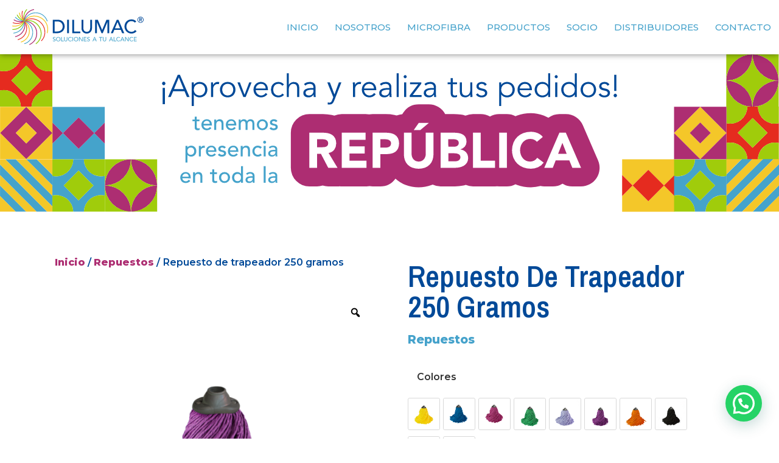

--- FILE ---
content_type: text/html; charset=UTF-8
request_url: https://www.dilumac.com/producto/repuesto-de-trapeador-250-gramos/
body_size: 28145
content:
<!doctype html>
<html lang="es-MX">
<head>
	<meta charset="UTF-8">
	<meta name="viewport" content="width=device-width, initial-scale=1">
	<link rel="profile" href="https://gmpg.org/xfn/11">
	<title>Repuesto de trapeador 250 gramos &#8211; Dilumac</title>
<meta name='robots' content='max-image-preview:large' />
<link rel='dns-prefetch' href='//stats.wp.com' />
<link rel="alternate" type="application/rss+xml" title="Dilumac &raquo; Feed" href="https://www.dilumac.com/feed/" />
<link rel="alternate" type="application/rss+xml" title="Dilumac &raquo; RSS de los comentarios" href="https://www.dilumac.com/comments/feed/" />
<script>
window._wpemojiSettings = {"baseUrl":"https:\/\/s.w.org\/images\/core\/emoji\/14.0.0\/72x72\/","ext":".png","svgUrl":"https:\/\/s.w.org\/images\/core\/emoji\/14.0.0\/svg\/","svgExt":".svg","source":{"concatemoji":"https:\/\/www.dilumac.com\/wp-includes\/js\/wp-emoji-release.min.js?ver=6.4.2"}};
/*! This file is auto-generated */
!function(i,n){var o,s,e;function c(e){try{var t={supportTests:e,timestamp:(new Date).valueOf()};sessionStorage.setItem(o,JSON.stringify(t))}catch(e){}}function p(e,t,n){e.clearRect(0,0,e.canvas.width,e.canvas.height),e.fillText(t,0,0);var t=new Uint32Array(e.getImageData(0,0,e.canvas.width,e.canvas.height).data),r=(e.clearRect(0,0,e.canvas.width,e.canvas.height),e.fillText(n,0,0),new Uint32Array(e.getImageData(0,0,e.canvas.width,e.canvas.height).data));return t.every(function(e,t){return e===r[t]})}function u(e,t,n){switch(t){case"flag":return n(e,"\ud83c\udff3\ufe0f\u200d\u26a7\ufe0f","\ud83c\udff3\ufe0f\u200b\u26a7\ufe0f")?!1:!n(e,"\ud83c\uddfa\ud83c\uddf3","\ud83c\uddfa\u200b\ud83c\uddf3")&&!n(e,"\ud83c\udff4\udb40\udc67\udb40\udc62\udb40\udc65\udb40\udc6e\udb40\udc67\udb40\udc7f","\ud83c\udff4\u200b\udb40\udc67\u200b\udb40\udc62\u200b\udb40\udc65\u200b\udb40\udc6e\u200b\udb40\udc67\u200b\udb40\udc7f");case"emoji":return!n(e,"\ud83e\udef1\ud83c\udffb\u200d\ud83e\udef2\ud83c\udfff","\ud83e\udef1\ud83c\udffb\u200b\ud83e\udef2\ud83c\udfff")}return!1}function f(e,t,n){var r="undefined"!=typeof WorkerGlobalScope&&self instanceof WorkerGlobalScope?new OffscreenCanvas(300,150):i.createElement("canvas"),a=r.getContext("2d",{willReadFrequently:!0}),o=(a.textBaseline="top",a.font="600 32px Arial",{});return e.forEach(function(e){o[e]=t(a,e,n)}),o}function t(e){var t=i.createElement("script");t.src=e,t.defer=!0,i.head.appendChild(t)}"undefined"!=typeof Promise&&(o="wpEmojiSettingsSupports",s=["flag","emoji"],n.supports={everything:!0,everythingExceptFlag:!0},e=new Promise(function(e){i.addEventListener("DOMContentLoaded",e,{once:!0})}),new Promise(function(t){var n=function(){try{var e=JSON.parse(sessionStorage.getItem(o));if("object"==typeof e&&"number"==typeof e.timestamp&&(new Date).valueOf()<e.timestamp+604800&&"object"==typeof e.supportTests)return e.supportTests}catch(e){}return null}();if(!n){if("undefined"!=typeof Worker&&"undefined"!=typeof OffscreenCanvas&&"undefined"!=typeof URL&&URL.createObjectURL&&"undefined"!=typeof Blob)try{var e="postMessage("+f.toString()+"("+[JSON.stringify(s),u.toString(),p.toString()].join(",")+"));",r=new Blob([e],{type:"text/javascript"}),a=new Worker(URL.createObjectURL(r),{name:"wpTestEmojiSupports"});return void(a.onmessage=function(e){c(n=e.data),a.terminate(),t(n)})}catch(e){}c(n=f(s,u,p))}t(n)}).then(function(e){for(var t in e)n.supports[t]=e[t],n.supports.everything=n.supports.everything&&n.supports[t],"flag"!==t&&(n.supports.everythingExceptFlag=n.supports.everythingExceptFlag&&n.supports[t]);n.supports.everythingExceptFlag=n.supports.everythingExceptFlag&&!n.supports.flag,n.DOMReady=!1,n.readyCallback=function(){n.DOMReady=!0}}).then(function(){return e}).then(function(){var e;n.supports.everything||(n.readyCallback(),(e=n.source||{}).concatemoji?t(e.concatemoji):e.wpemoji&&e.twemoji&&(t(e.twemoji),t(e.wpemoji)))}))}((window,document),window._wpemojiSettings);
</script>
<style id='wp-emoji-styles-inline-css'>

	img.wp-smiley, img.emoji {
		display: inline !important;
		border: none !important;
		box-shadow: none !important;
		height: 1em !important;
		width: 1em !important;
		margin: 0 0.07em !important;
		vertical-align: -0.1em !important;
		background: none !important;
		padding: 0 !important;
	}
</style>
<link rel='stylesheet' id='wp-block-library-css' href='https://www.dilumac.com/wp-includes/css/dist/block-library/style.min.css?ver=6.4.2' media='all' />
<style id='joinchat-button-style-inline-css'>
.wp-block-joinchat-button{border:none!important;text-align:center}.wp-block-joinchat-button figure{display:table;margin:0 auto;padding:0}.wp-block-joinchat-button figcaption{font:normal normal 400 .6em/2em var(--wp--preset--font-family--system-font,sans-serif);margin:0;padding:0}.wp-block-joinchat-button .joinchat-button__qr{background-color:#fff;border:6px solid #25d366;border-radius:30px;box-sizing:content-box;display:block;height:200px;margin:auto;overflow:hidden;padding:10px;width:200px}.wp-block-joinchat-button .joinchat-button__qr canvas,.wp-block-joinchat-button .joinchat-button__qr img{display:block;margin:auto}.wp-block-joinchat-button .joinchat-button__link{align-items:center;background-color:#25d366;border:6px solid #25d366;border-radius:30px;display:inline-flex;flex-flow:row nowrap;justify-content:center;line-height:1.25em;margin:0 auto;text-decoration:none}.wp-block-joinchat-button .joinchat-button__link:before{background:transparent var(--joinchat-ico) no-repeat center;background-size:100%;content:"";display:block;height:1.5em;margin:-.75em .75em -.75em 0;width:1.5em}.wp-block-joinchat-button figure+.joinchat-button__link{margin-top:10px}@media (orientation:landscape)and (min-height:481px),(orientation:portrait)and (min-width:481px){.wp-block-joinchat-button.joinchat-button--qr-only figure+.joinchat-button__link{display:none}}@media (max-width:480px),(orientation:landscape)and (max-height:480px){.wp-block-joinchat-button figure{display:none}}

</style>
<link rel='stylesheet' id='woolentor-block-common-css' href='https://www.dilumac.com/wp-content/plugins/woolentor-addons/woolentor-blocks/src/assets/css/common-style.css?ver=2.8.1' media='all' />
<link rel='stylesheet' id='woolentor-block-default-css' href='https://www.dilumac.com/wp-content/plugins/woolentor-addons/woolentor-blocks/src/assets/css/style-index.css?ver=2.8.1' media='all' />
<style id='classic-theme-styles-inline-css'>
/*! This file is auto-generated */
.wp-block-button__link{color:#fff;background-color:#32373c;border-radius:9999px;box-shadow:none;text-decoration:none;padding:calc(.667em + 2px) calc(1.333em + 2px);font-size:1.125em}.wp-block-file__button{background:#32373c;color:#fff;text-decoration:none}
</style>
<style id='global-styles-inline-css'>
body{--wp--preset--color--black: #000000;--wp--preset--color--cyan-bluish-gray: #abb8c3;--wp--preset--color--white: #ffffff;--wp--preset--color--pale-pink: #f78da7;--wp--preset--color--vivid-red: #cf2e2e;--wp--preset--color--luminous-vivid-orange: #ff6900;--wp--preset--color--luminous-vivid-amber: #fcb900;--wp--preset--color--light-green-cyan: #7bdcb5;--wp--preset--color--vivid-green-cyan: #00d084;--wp--preset--color--pale-cyan-blue: #8ed1fc;--wp--preset--color--vivid-cyan-blue: #0693e3;--wp--preset--color--vivid-purple: #9b51e0;--wp--preset--gradient--vivid-cyan-blue-to-vivid-purple: linear-gradient(135deg,rgba(6,147,227,1) 0%,rgb(155,81,224) 100%);--wp--preset--gradient--light-green-cyan-to-vivid-green-cyan: linear-gradient(135deg,rgb(122,220,180) 0%,rgb(0,208,130) 100%);--wp--preset--gradient--luminous-vivid-amber-to-luminous-vivid-orange: linear-gradient(135deg,rgba(252,185,0,1) 0%,rgba(255,105,0,1) 100%);--wp--preset--gradient--luminous-vivid-orange-to-vivid-red: linear-gradient(135deg,rgba(255,105,0,1) 0%,rgb(207,46,46) 100%);--wp--preset--gradient--very-light-gray-to-cyan-bluish-gray: linear-gradient(135deg,rgb(238,238,238) 0%,rgb(169,184,195) 100%);--wp--preset--gradient--cool-to-warm-spectrum: linear-gradient(135deg,rgb(74,234,220) 0%,rgb(151,120,209) 20%,rgb(207,42,186) 40%,rgb(238,44,130) 60%,rgb(251,105,98) 80%,rgb(254,248,76) 100%);--wp--preset--gradient--blush-light-purple: linear-gradient(135deg,rgb(255,206,236) 0%,rgb(152,150,240) 100%);--wp--preset--gradient--blush-bordeaux: linear-gradient(135deg,rgb(254,205,165) 0%,rgb(254,45,45) 50%,rgb(107,0,62) 100%);--wp--preset--gradient--luminous-dusk: linear-gradient(135deg,rgb(255,203,112) 0%,rgb(199,81,192) 50%,rgb(65,88,208) 100%);--wp--preset--gradient--pale-ocean: linear-gradient(135deg,rgb(255,245,203) 0%,rgb(182,227,212) 50%,rgb(51,167,181) 100%);--wp--preset--gradient--electric-grass: linear-gradient(135deg,rgb(202,248,128) 0%,rgb(113,206,126) 100%);--wp--preset--gradient--midnight: linear-gradient(135deg,rgb(2,3,129) 0%,rgb(40,116,252) 100%);--wp--preset--font-size--small: 13px;--wp--preset--font-size--medium: 20px;--wp--preset--font-size--large: 36px;--wp--preset--font-size--x-large: 42px;--wp--preset--spacing--20: 0.44rem;--wp--preset--spacing--30: 0.67rem;--wp--preset--spacing--40: 1rem;--wp--preset--spacing--50: 1.5rem;--wp--preset--spacing--60: 2.25rem;--wp--preset--spacing--70: 3.38rem;--wp--preset--spacing--80: 5.06rem;--wp--preset--shadow--natural: 6px 6px 9px rgba(0, 0, 0, 0.2);--wp--preset--shadow--deep: 12px 12px 50px rgba(0, 0, 0, 0.4);--wp--preset--shadow--sharp: 6px 6px 0px rgba(0, 0, 0, 0.2);--wp--preset--shadow--outlined: 6px 6px 0px -3px rgba(255, 255, 255, 1), 6px 6px rgba(0, 0, 0, 1);--wp--preset--shadow--crisp: 6px 6px 0px rgba(0, 0, 0, 1);}:where(.is-layout-flex){gap: 0.5em;}:where(.is-layout-grid){gap: 0.5em;}body .is-layout-flow > .alignleft{float: left;margin-inline-start: 0;margin-inline-end: 2em;}body .is-layout-flow > .alignright{float: right;margin-inline-start: 2em;margin-inline-end: 0;}body .is-layout-flow > .aligncenter{margin-left: auto !important;margin-right: auto !important;}body .is-layout-constrained > .alignleft{float: left;margin-inline-start: 0;margin-inline-end: 2em;}body .is-layout-constrained > .alignright{float: right;margin-inline-start: 2em;margin-inline-end: 0;}body .is-layout-constrained > .aligncenter{margin-left: auto !important;margin-right: auto !important;}body .is-layout-constrained > :where(:not(.alignleft):not(.alignright):not(.alignfull)){max-width: var(--wp--style--global--content-size);margin-left: auto !important;margin-right: auto !important;}body .is-layout-constrained > .alignwide{max-width: var(--wp--style--global--wide-size);}body .is-layout-flex{display: flex;}body .is-layout-flex{flex-wrap: wrap;align-items: center;}body .is-layout-flex > *{margin: 0;}body .is-layout-grid{display: grid;}body .is-layout-grid > *{margin: 0;}:where(.wp-block-columns.is-layout-flex){gap: 2em;}:where(.wp-block-columns.is-layout-grid){gap: 2em;}:where(.wp-block-post-template.is-layout-flex){gap: 1.25em;}:where(.wp-block-post-template.is-layout-grid){gap: 1.25em;}.has-black-color{color: var(--wp--preset--color--black) !important;}.has-cyan-bluish-gray-color{color: var(--wp--preset--color--cyan-bluish-gray) !important;}.has-white-color{color: var(--wp--preset--color--white) !important;}.has-pale-pink-color{color: var(--wp--preset--color--pale-pink) !important;}.has-vivid-red-color{color: var(--wp--preset--color--vivid-red) !important;}.has-luminous-vivid-orange-color{color: var(--wp--preset--color--luminous-vivid-orange) !important;}.has-luminous-vivid-amber-color{color: var(--wp--preset--color--luminous-vivid-amber) !important;}.has-light-green-cyan-color{color: var(--wp--preset--color--light-green-cyan) !important;}.has-vivid-green-cyan-color{color: var(--wp--preset--color--vivid-green-cyan) !important;}.has-pale-cyan-blue-color{color: var(--wp--preset--color--pale-cyan-blue) !important;}.has-vivid-cyan-blue-color{color: var(--wp--preset--color--vivid-cyan-blue) !important;}.has-vivid-purple-color{color: var(--wp--preset--color--vivid-purple) !important;}.has-black-background-color{background-color: var(--wp--preset--color--black) !important;}.has-cyan-bluish-gray-background-color{background-color: var(--wp--preset--color--cyan-bluish-gray) !important;}.has-white-background-color{background-color: var(--wp--preset--color--white) !important;}.has-pale-pink-background-color{background-color: var(--wp--preset--color--pale-pink) !important;}.has-vivid-red-background-color{background-color: var(--wp--preset--color--vivid-red) !important;}.has-luminous-vivid-orange-background-color{background-color: var(--wp--preset--color--luminous-vivid-orange) !important;}.has-luminous-vivid-amber-background-color{background-color: var(--wp--preset--color--luminous-vivid-amber) !important;}.has-light-green-cyan-background-color{background-color: var(--wp--preset--color--light-green-cyan) !important;}.has-vivid-green-cyan-background-color{background-color: var(--wp--preset--color--vivid-green-cyan) !important;}.has-pale-cyan-blue-background-color{background-color: var(--wp--preset--color--pale-cyan-blue) !important;}.has-vivid-cyan-blue-background-color{background-color: var(--wp--preset--color--vivid-cyan-blue) !important;}.has-vivid-purple-background-color{background-color: var(--wp--preset--color--vivid-purple) !important;}.has-black-border-color{border-color: var(--wp--preset--color--black) !important;}.has-cyan-bluish-gray-border-color{border-color: var(--wp--preset--color--cyan-bluish-gray) !important;}.has-white-border-color{border-color: var(--wp--preset--color--white) !important;}.has-pale-pink-border-color{border-color: var(--wp--preset--color--pale-pink) !important;}.has-vivid-red-border-color{border-color: var(--wp--preset--color--vivid-red) !important;}.has-luminous-vivid-orange-border-color{border-color: var(--wp--preset--color--luminous-vivid-orange) !important;}.has-luminous-vivid-amber-border-color{border-color: var(--wp--preset--color--luminous-vivid-amber) !important;}.has-light-green-cyan-border-color{border-color: var(--wp--preset--color--light-green-cyan) !important;}.has-vivid-green-cyan-border-color{border-color: var(--wp--preset--color--vivid-green-cyan) !important;}.has-pale-cyan-blue-border-color{border-color: var(--wp--preset--color--pale-cyan-blue) !important;}.has-vivid-cyan-blue-border-color{border-color: var(--wp--preset--color--vivid-cyan-blue) !important;}.has-vivid-purple-border-color{border-color: var(--wp--preset--color--vivid-purple) !important;}.has-vivid-cyan-blue-to-vivid-purple-gradient-background{background: var(--wp--preset--gradient--vivid-cyan-blue-to-vivid-purple) !important;}.has-light-green-cyan-to-vivid-green-cyan-gradient-background{background: var(--wp--preset--gradient--light-green-cyan-to-vivid-green-cyan) !important;}.has-luminous-vivid-amber-to-luminous-vivid-orange-gradient-background{background: var(--wp--preset--gradient--luminous-vivid-amber-to-luminous-vivid-orange) !important;}.has-luminous-vivid-orange-to-vivid-red-gradient-background{background: var(--wp--preset--gradient--luminous-vivid-orange-to-vivid-red) !important;}.has-very-light-gray-to-cyan-bluish-gray-gradient-background{background: var(--wp--preset--gradient--very-light-gray-to-cyan-bluish-gray) !important;}.has-cool-to-warm-spectrum-gradient-background{background: var(--wp--preset--gradient--cool-to-warm-spectrum) !important;}.has-blush-light-purple-gradient-background{background: var(--wp--preset--gradient--blush-light-purple) !important;}.has-blush-bordeaux-gradient-background{background: var(--wp--preset--gradient--blush-bordeaux) !important;}.has-luminous-dusk-gradient-background{background: var(--wp--preset--gradient--luminous-dusk) !important;}.has-pale-ocean-gradient-background{background: var(--wp--preset--gradient--pale-ocean) !important;}.has-electric-grass-gradient-background{background: var(--wp--preset--gradient--electric-grass) !important;}.has-midnight-gradient-background{background: var(--wp--preset--gradient--midnight) !important;}.has-small-font-size{font-size: var(--wp--preset--font-size--small) !important;}.has-medium-font-size{font-size: var(--wp--preset--font-size--medium) !important;}.has-large-font-size{font-size: var(--wp--preset--font-size--large) !important;}.has-x-large-font-size{font-size: var(--wp--preset--font-size--x-large) !important;}
.wp-block-navigation a:where(:not(.wp-element-button)){color: inherit;}
:where(.wp-block-post-template.is-layout-flex){gap: 1.25em;}:where(.wp-block-post-template.is-layout-grid){gap: 1.25em;}
:where(.wp-block-columns.is-layout-flex){gap: 2em;}:where(.wp-block-columns.is-layout-grid){gap: 2em;}
.wp-block-pullquote{font-size: 1.5em;line-height: 1.6;}
</style>
<link rel='stylesheet' id='dashicons-css' href='https://www.dilumac.com/wp-includes/css/dashicons.min.css?ver=6.4.2' media='all' />
<link rel='stylesheet' id='rs-plugin-settings-css' href='https://www.dilumac.com/wp-content/plugins/revslider/public/assets/css/rs6.css?ver=6.2.8' media='all' />
<style id='rs-plugin-settings-inline-css'>
#rs-demo-id {}
</style>
<link rel='stylesheet' id='photoswipe-css' href='https://www.dilumac.com/wp-content/plugins/woocommerce/assets/css/photoswipe/photoswipe.min.css?ver=8.3.1' media='all' />
<link rel='stylesheet' id='photoswipe-default-skin-css' href='https://www.dilumac.com/wp-content/plugins/woocommerce/assets/css/photoswipe/default-skin/default-skin.min.css?ver=8.3.1' media='all' />
<link rel='stylesheet' id='woocommerce-layout-css' href='https://www.dilumac.com/wp-content/plugins/woocommerce/assets/css/woocommerce-layout.css?ver=8.3.1' media='all' />
<link rel='stylesheet' id='woocommerce-smallscreen-css' href='https://www.dilumac.com/wp-content/plugins/woocommerce/assets/css/woocommerce-smallscreen.css?ver=8.3.1' media='only screen and (max-width: 768px)' />
<link rel='stylesheet' id='woocommerce-general-css' href='https://www.dilumac.com/wp-content/plugins/woocommerce/assets/css/woocommerce.css?ver=8.3.1' media='all' />
<style id='woocommerce-inline-inline-css'>
.woocommerce form .form-row .required { visibility: visible; }
</style>
<link rel='stylesheet' id='thickbox-css' href='https://www.dilumac.com/wp-includes/js/thickbox/thickbox.css?ver=6.4.2' media='all' />
<link rel='stylesheet' id='swatchly-frontend-css' href='https://www.dilumac.com/wp-content/plugins/swatchly/assets/css/frontend.css?ver=1.2.5' media='all' />
<link rel='stylesheet' id='woo-variation-gallery-slider-css' href='https://www.dilumac.com/wp-content/plugins/woo-variation-gallery/assets/css/slick.min.css?ver=1.8.1' media='all' />
<link rel='stylesheet' id='woo-variation-gallery-css' href='https://www.dilumac.com/wp-content/plugins/woo-variation-gallery/assets/css/frontend.min.css?ver=1708628877' media='all' />
<style id='woo-variation-gallery-inline-css'>
:root {--wvg-thumbnail-item: 4;--wvg-thumbnail-item-gap: 0px;--wvg-single-image-size: 600px;--wvg-gallery-width: 100%;--wvg-gallery-margin: 30px;}/* Default Width */.woo-variation-product-gallery {max-width: 100% !important;width: 100%;}/* Medium Devices, Desktops *//* Small Devices, Tablets */@media only screen and (max-width: 768px) {.woo-variation-product-gallery {width: 720px;max-width: 100% !important;}}/* Extra Small Devices, Phones */@media only screen and (max-width: 480px) {.woo-variation-product-gallery {width: 320px;max-width: 100% !important;}}
</style>
<link rel='stylesheet' id='font-awesome-css' href='https://www.dilumac.com/wp-content/plugins/elementor/assets/lib/font-awesome/css/font-awesome.min.css?ver=4.7.0' media='all' />
<link rel='stylesheet' id='simple-line-icons-wl-css' href='https://www.dilumac.com/wp-content/plugins/woolentor-addons/assets/css/simple-line-icons.css?ver=2.8.1' media='all' />
<link rel='stylesheet' id='htflexboxgrid-css' href='https://www.dilumac.com/wp-content/plugins/woolentor-addons/assets/css/htflexboxgrid.css?ver=2.8.1' media='all' />
<link rel='stylesheet' id='slick-css' href='https://www.dilumac.com/wp-content/plugins/woolentor-addons/assets/css/slick.css?ver=2.8.1' media='all' />
<link rel='stylesheet' id='woolentor-widgets-css' href='https://www.dilumac.com/wp-content/plugins/woolentor-addons/assets/css/woolentor-widgets.css?ver=2.8.1' media='all' />
<link rel='stylesheet' id='hello-elementor-css' href='https://www.dilumac.com/wp-content/themes/hello-elementor/style.min.css?ver=3.0.1' media='all' />
<link rel='stylesheet' id='hello-elementor-theme-style-css' href='https://www.dilumac.com/wp-content/themes/hello-elementor/theme.min.css?ver=3.0.1' media='all' />
<link rel='stylesheet' id='hello-elementor-header-footer-css' href='https://www.dilumac.com/wp-content/themes/hello-elementor/header-footer.min.css?ver=3.0.1' media='all' />
<link rel='stylesheet' id='elementor-frontend-css' href='https://www.dilumac.com/wp-content/plugins/elementor/assets/css/frontend-lite.min.css?ver=3.21.5' media='all' />
<link rel='stylesheet' id='elementor-post-5-css' href='https://www.dilumac.com/wp-content/uploads/elementor/css/post-5.css?ver=1702064324' media='all' />
<link rel='stylesheet' id='elementor-icons-css' href='https://www.dilumac.com/wp-content/plugins/elementor/assets/lib/eicons/css/elementor-icons.min.css?ver=5.29.0' media='all' />
<link rel='stylesheet' id='swiper-css' href='https://www.dilumac.com/wp-content/plugins/elementor/assets/lib/swiper/v8/css/swiper.min.css?ver=8.4.5' media='all' />
<link rel='stylesheet' id='elementor-pro-css' href='https://www.dilumac.com/wp-content/plugins/elementor-pro/assets/css/frontend-lite.min.css?ver=3.11.2' media='all' />
<link rel='stylesheet' id='elementor-global-css' href='https://www.dilumac.com/wp-content/uploads/elementor/css/global.css?ver=1715274251' media='all' />
<link rel='stylesheet' id='elementor-post-7-css' href='https://www.dilumac.com/wp-content/uploads/elementor/css/post-7.css?ver=1702064326' media='all' />
<link rel='stylesheet' id='elementor-post-20-css' href='https://www.dilumac.com/wp-content/uploads/elementor/css/post-20.css?ver=1702064326' media='all' />
<link rel='stylesheet' id='elementor-post-1056-css' href='https://www.dilumac.com/wp-content/uploads/elementor/css/post-1056.css?ver=1702095643' media='all' />
<link rel='stylesheet' id='joinchat-css' href='https://www.dilumac.com/wp-content/plugins/creame-whatsapp-me/public/css/joinchat-btn.min.css?ver=5.1.5' media='all' />
<style id='joinchat-inline-css'>
.joinchat{--red:37;--green:211;--blue:102;--bw:100}
</style>
<link rel='stylesheet' id='hello-elementor-child-style-css' href='https://www.dilumac.com/wp-content/themes/hello-theme-child-master/style.css?ver=1.0.0' media='all' />
<link rel='stylesheet' id='eael-general-css' href='https://www.dilumac.com/wp-content/plugins/essential-addons-for-elementor-lite/assets/front-end/css/view/general.min.css?ver=5.9.16' media='all' />
<link rel='stylesheet' id='google-fonts-1-css' href='https://fonts.googleapis.com/css?family=Montserrat%3A100%2C100italic%2C200%2C200italic%2C300%2C300italic%2C400%2C400italic%2C500%2C500italic%2C600%2C600italic%2C700%2C700italic%2C800%2C800italic%2C900%2C900italic%7CArchivo+Narrow%3A100%2C100italic%2C200%2C200italic%2C300%2C300italic%2C400%2C400italic%2C500%2C500italic%2C600%2C600italic%2C700%2C700italic%2C800%2C800italic%2C900%2C900italic&#038;display=auto&#038;ver=6.4.2' media='all' />
<link rel='stylesheet' id='elementor-icons-shared-0-css' href='https://www.dilumac.com/wp-content/plugins/elementor/assets/lib/font-awesome/css/fontawesome.min.css?ver=5.15.3' media='all' />
<link rel='stylesheet' id='elementor-icons-fa-solid-css' href='https://www.dilumac.com/wp-content/plugins/elementor/assets/lib/font-awesome/css/solid.min.css?ver=5.15.3' media='all' />
<link rel='stylesheet' id='elementor-icons-fa-brands-css' href='https://www.dilumac.com/wp-content/plugins/elementor/assets/lib/font-awesome/css/brands.min.css?ver=5.15.3' media='all' />
<link rel="preconnect" href="https://fonts.gstatic.com/" crossorigin><script type="text/template" id="tmpl-variation-template">
	<div class="woocommerce-variation-description">{{{ data.variation.variation_description }}}</div>
	<div class="woocommerce-variation-price">{{{ data.variation.price_html }}}</div>
	<div class="woocommerce-variation-availability">{{{ data.variation.availability_html }}}</div>
</script>
<script type="text/template" id="tmpl-unavailable-variation-template">
	<p>Lo sentimos, este producto no está disponible. Por favor elige otra combinación.</p>
</script>
<script src="https://www.dilumac.com/wp-includes/js/dist/vendor/wp-polyfill-inert.min.js?ver=3.1.2" id="wp-polyfill-inert-js"></script>
<script src="https://www.dilumac.com/wp-includes/js/dist/vendor/regenerator-runtime.min.js?ver=0.14.0" id="regenerator-runtime-js"></script>
<script src="https://www.dilumac.com/wp-includes/js/dist/vendor/wp-polyfill.min.js?ver=3.15.0" id="wp-polyfill-js"></script>
<script src="https://www.dilumac.com/wp-includes/js/dist/hooks.min.js?ver=c6aec9a8d4e5a5d543a1" id="wp-hooks-js"></script>
<script src="https://stats.wp.com/w.js?ver=202604" id="woo-tracks-js"></script>
<script src="https://www.dilumac.com/wp-includes/js/jquery/jquery.min.js?ver=3.7.1" id="jquery-core-js"></script>
<script src="https://www.dilumac.com/wp-includes/js/jquery/jquery-migrate.min.js?ver=3.4.1" id="jquery-migrate-js"></script>
<script src="https://www.dilumac.com/wp-content/plugins/revslider/public/assets/js/rbtools.min.js?ver=6.0.4" id="tp-tools-js"></script>
<script src="https://www.dilumac.com/wp-content/plugins/revslider/public/assets/js/rs6.min.js?ver=6.2.8" id="revmin-js"></script>
<script src="https://www.dilumac.com/wp-content/plugins/woocommerce/assets/js/jquery-blockui/jquery.blockUI.min.js?ver=2.7.0-wc.8.3.1" id="jquery-blockui-js" data-wp-strategy="defer"></script>
<script id="wc-add-to-cart-js-extra">
var wc_add_to_cart_params = {"ajax_url":"\/wp-admin\/admin-ajax.php","wc_ajax_url":"\/?wc-ajax=%%endpoint%%&elementor_page_id=864","i18n_view_cart":"Ver carrito","cart_url":"https:\/\/www.dilumac.com\/carrito\/","is_cart":"","cart_redirect_after_add":"no"};
</script>
<script src="https://www.dilumac.com/wp-content/plugins/woocommerce/assets/js/frontend/add-to-cart.min.js?ver=8.3.1" id="wc-add-to-cart-js" defer data-wp-strategy="defer"></script>
<script src="https://www.dilumac.com/wp-content/plugins/woocommerce/assets/js/zoom/jquery.zoom.min.js?ver=1.7.21-wc.8.3.1" id="zoom-js" defer data-wp-strategy="defer"></script>
<script src="https://www.dilumac.com/wp-content/plugins/woocommerce/assets/js/flexslider/jquery.flexslider.min.js?ver=2.7.2-wc.8.3.1" id="flexslider-js" defer data-wp-strategy="defer"></script>
<script src="https://www.dilumac.com/wp-content/plugins/woocommerce/assets/js/photoswipe/photoswipe.min.js?ver=4.1.1-wc.8.3.1" id="photoswipe-js" defer data-wp-strategy="defer"></script>
<script src="https://www.dilumac.com/wp-content/plugins/woocommerce/assets/js/photoswipe/photoswipe-ui-default.min.js?ver=4.1.1-wc.8.3.1" id="photoswipe-ui-default-js" defer data-wp-strategy="defer"></script>
<script id="wc-single-product-js-extra">
var wc_single_product_params = {"i18n_required_rating_text":"Por favor elige una puntuaci\u00f3n","review_rating_required":"yes","flexslider":{"rtl":false,"animation":"slide","smoothHeight":true,"directionNav":false,"controlNav":"thumbnails","slideshow":false,"animationSpeed":500,"animationLoop":false,"allowOneSlide":false},"zoom_enabled":"1","zoom_options":[],"photoswipe_enabled":"1","photoswipe_options":{"shareEl":false,"closeOnScroll":false,"history":false,"hideAnimationDuration":0,"showAnimationDuration":0},"flexslider_enabled":"1"};
</script>
<script src="https://www.dilumac.com/wp-content/plugins/woocommerce/assets/js/frontend/single-product.min.js?ver=8.3.1" id="wc-single-product-js" defer data-wp-strategy="defer"></script>
<script src="https://www.dilumac.com/wp-content/plugins/woocommerce/assets/js/js-cookie/js.cookie.min.js?ver=2.1.4-wc.8.3.1" id="js-cookie-js" defer data-wp-strategy="defer"></script>
<script id="woocommerce-js-extra">
var woocommerce_params = {"ajax_url":"\/wp-admin\/admin-ajax.php","wc_ajax_url":"\/?wc-ajax=%%endpoint%%&elementor_page_id=864"};
</script>
<script src="https://www.dilumac.com/wp-content/plugins/woocommerce/assets/js/frontend/woocommerce.min.js?ver=8.3.1" id="woocommerce-js" defer data-wp-strategy="defer"></script>
<script id="swatchly-frontend-js-extra">
var swatchly_params = {"is_product":"1","enable_swatches":"1","auto_convert_dropdowns_to_label":"0","tooltip":"1","deselect_on_click":"1","show_selected_attribute_name":"1","variation_label_separator":" : ","product_thumbnail_selector":"","hide_wc_forward_button":null,"enable_cart_popup_notice":null,"enable_variation_url":null};
</script>
<script src="https://www.dilumac.com/wp-content/plugins/swatchly/assets/js/frontend.js?ver=1.2.5" id="swatchly-frontend-js"></script>
<script src="https://www.dilumac.com/wp-includes/js/underscore.min.js?ver=1.13.4" id="underscore-js"></script>
<script id="wp-util-js-extra">
var _wpUtilSettings = {"ajax":{"url":"\/wp-admin\/admin-ajax.php"}};
</script>
<script src="https://www.dilumac.com/wp-includes/js/wp-util.min.js?ver=6.4.2" id="wp-util-js"></script>
<link rel="https://api.w.org/" href="https://www.dilumac.com/wp-json/" /><link rel="alternate" type="application/json" href="https://www.dilumac.com/wp-json/wp/v2/product/864" /><link rel="EditURI" type="application/rsd+xml" title="RSD" href="https://www.dilumac.com/xmlrpc.php?rsd" />
<link rel="canonical" href="https://www.dilumac.com/producto/repuesto-de-trapeador-250-gramos/" />
<link rel='shortlink' href='https://www.dilumac.com/?p=864' />
<link rel="alternate" type="application/json+oembed" href="https://www.dilumac.com/wp-json/oembed/1.0/embed?url=https%3A%2F%2Fwww.dilumac.com%2Fproducto%2Frepuesto-de-trapeador-250-gramos%2F" />
<link rel="alternate" type="text/xml+oembed" href="https://www.dilumac.com/wp-json/oembed/1.0/embed?url=https%3A%2F%2Fwww.dilumac.com%2Fproducto%2Frepuesto-de-trapeador-250-gramos%2F&#038;format=xml" />
<!-- Google tag (gtag.js) --> <script async src="https://www.googletagmanager.com/gtag/js?id=G-DW5CMQ6PYN"></script> <script> window.dataLayer = window.dataLayer || []; function gtag(){dataLayer.push(arguments);} gtag('js', new Date()); gtag('config', 'G-DW5CMQ6PYN'); </script>

<!-- Meta Pixel Code -->
<script>
!function(f,b,e,v,n,t,s)
{if(f.fbq)return;n=f.fbq=function(){n.callMethod?
n.callMethod.apply(n,arguments):n.queue.push(arguments)};
if(!f._fbq)f._fbq=n;n.push=n;n.loaded=!0;n.version='2.0';
n.queue=[];t=b.createElement(e);t.async=!0;
t.src=v;s=b.getElementsByTagName(e)[0];
s.parentNode.insertBefore(t,s)}(window, document,'script',
'https://connect.facebook.net/en_US/fbevents.js');
fbq('init', '389066484117659');
fbq('track', 'PageView');
</script>
<noscript><img height="1" width="1" style="display:none"
src="https://www.facebook.com/tr?id=389066484117659&ev=PageView&noscript=1"
/></noscript>
<!-- End Meta Pixel Code -->
		<script>
			( function() {
				window.onpageshow = function( event ) {
					// Defined window.wpforms means that a form exists on a page.
					// If so and back/forward button has been clicked,
					// force reload a page to prevent the submit button state stuck.
					if ( typeof window.wpforms !== 'undefined' && event.persisted ) {
						window.location.reload();
					}
				};
			}() );
		</script>
		<meta name="description" content="Capuchón extra reforzado, por lo que la microfibra no se desprende de la base.
 	Ahorra dinero comprando únicamente el repuesto de trapeador.
 	Alta calidad de absorción, tres veces más que el algodón.
 	La microfibra actúa como un imán atrayendo la suciedad y la mugre.
 	No deja pelusa, lo que evita repasar.
 	Soporta el cloro por lo que no se destiñe.
 	Absorbe hasta 7 veces su peso en agua.">
	<noscript><style>.woocommerce-product-gallery{ opacity: 1 !important; }</style></noscript>
	<meta name="generator" content="Elementor 3.21.5; features: e_optimized_assets_loading, e_optimized_css_loading, additional_custom_breakpoints; settings: css_print_method-external, google_font-enabled, font_display-auto">
<meta name="generator" content="Powered by Slider Revolution 6.2.8 - responsive, Mobile-Friendly Slider Plugin for WordPress with comfortable drag and drop interface." />
<!-- Google tag (gtag.js) --> <script async src="https://www.googletagmanager.com/gtag/js?id=G-KSC6JCXB92"></script> <script> window.dataLayer = window.dataLayer || []; function gtag(){dataLayer.push(arguments);} gtag('js', new Date()); gtag('config', 'G-KSC6JCXB92'); </script>


<!-- conversión --->
<!-- Google tag (gtag.js) -->
<script async src="https://www.googletagmanager.com/gtag/js?id=AW-11012319883"></script>
<script>
  window.dataLayer = window.dataLayer || [];
  function gtag(){dataLayer.push(arguments);}
  gtag('js', new Date());

  gtag('config', 'AW-11012319883');
</script>

<script>
function gtag_report_conversion(url) {
  var callback = function () {
    if (typeof(url) != 'undefined') {
      window.location = url;
    }
  };
  gtag('event', 'conversion', {
      'send_to': 'AW-11012319883/SLxKCIXrx4AYEIvVioMp',
      'event_callback': callback
  });
  return false;
}
</script>

<style type="text/css">.swatchly-inset .swatchly-swatch:before{border-width:2px;}.swatchly-swatch{background-color:#ffffff;}.swatchly-swatch .swatchly-tooltip{background-color:#ffffff;}.swatchly-swatch .swatchly-tooltip{color:#000000;}</style><link rel="icon" href="https://www.dilumac.com/wp-content/uploads/2022/10/cropped-favicon-1-32x32.png" sizes="32x32" />
<link rel="icon" href="https://www.dilumac.com/wp-content/uploads/2022/10/cropped-favicon-1-192x192.png" sizes="192x192" />
<link rel="apple-touch-icon" href="https://www.dilumac.com/wp-content/uploads/2022/10/cropped-favicon-1-180x180.png" />
<meta name="msapplication-TileImage" content="https://www.dilumac.com/wp-content/uploads/2022/10/cropped-favicon-1-270x270.png" />
<script type="text/javascript">function setREVStartSize(e){
			//window.requestAnimationFrame(function() {				 
				window.RSIW = window.RSIW===undefined ? window.innerWidth : window.RSIW;	
				window.RSIH = window.RSIH===undefined ? window.innerHeight : window.RSIH;	
				try {								
					var pw = document.getElementById(e.c).parentNode.offsetWidth,
						newh;
					pw = pw===0 || isNaN(pw) ? window.RSIW : pw;
					e.tabw = e.tabw===undefined ? 0 : parseInt(e.tabw);
					e.thumbw = e.thumbw===undefined ? 0 : parseInt(e.thumbw);
					e.tabh = e.tabh===undefined ? 0 : parseInt(e.tabh);
					e.thumbh = e.thumbh===undefined ? 0 : parseInt(e.thumbh);
					e.tabhide = e.tabhide===undefined ? 0 : parseInt(e.tabhide);
					e.thumbhide = e.thumbhide===undefined ? 0 : parseInt(e.thumbhide);
					e.mh = e.mh===undefined || e.mh=="" || e.mh==="auto" ? 0 : parseInt(e.mh,0);		
					if(e.layout==="fullscreen" || e.l==="fullscreen") 						
						newh = Math.max(e.mh,window.RSIH);					
					else{					
						e.gw = Array.isArray(e.gw) ? e.gw : [e.gw];
						for (var i in e.rl) if (e.gw[i]===undefined || e.gw[i]===0) e.gw[i] = e.gw[i-1];					
						e.gh = e.el===undefined || e.el==="" || (Array.isArray(e.el) && e.el.length==0)? e.gh : e.el;
						e.gh = Array.isArray(e.gh) ? e.gh : [e.gh];
						for (var i in e.rl) if (e.gh[i]===undefined || e.gh[i]===0) e.gh[i] = e.gh[i-1];
											
						var nl = new Array(e.rl.length),
							ix = 0,						
							sl;					
						e.tabw = e.tabhide>=pw ? 0 : e.tabw;
						e.thumbw = e.thumbhide>=pw ? 0 : e.thumbw;
						e.tabh = e.tabhide>=pw ? 0 : e.tabh;
						e.thumbh = e.thumbhide>=pw ? 0 : e.thumbh;					
						for (var i in e.rl) nl[i] = e.rl[i]<window.RSIW ? 0 : e.rl[i];
						sl = nl[0];									
						for (var i in nl) if (sl>nl[i] && nl[i]>0) { sl = nl[i]; ix=i;}															
						var m = pw>(e.gw[ix]+e.tabw+e.thumbw) ? 1 : (pw-(e.tabw+e.thumbw)) / (e.gw[ix]);					
						newh =  (e.gh[ix] * m) + (e.tabh + e.thumbh);
					}				
					if(window.rs_init_css===undefined) window.rs_init_css = document.head.appendChild(document.createElement("style"));					
					document.getElementById(e.c).height = newh+"px";
					window.rs_init_css.innerHTML += "#"+e.c+"_wrapper { height: "+newh+"px }";				
				} catch(e){
					console.log("Failure at Presize of Slider:" + e)
				}					   
			//});
		  };</script>
<style id="wpforms-css-vars-root">
				:root {
					--wpforms-field-border-radius: 3px;
--wpforms-field-border-style: solid;
--wpforms-field-border-size: 1px;
--wpforms-field-background-color: #ffffff;
--wpforms-field-border-color: rgba( 0, 0, 0, 0.25 );
--wpforms-field-border-color-spare: rgba( 0, 0, 0, 0.25 );
--wpforms-field-text-color: rgba( 0, 0, 0, 0.7 );
--wpforms-field-menu-color: #ffffff;
--wpforms-label-color: rgba( 0, 0, 0, 0.85 );
--wpforms-label-sublabel-color: rgba( 0, 0, 0, 0.55 );
--wpforms-label-error-color: #d63637;
--wpforms-button-border-radius: 3px;
--wpforms-button-border-style: none;
--wpforms-button-border-size: 1px;
--wpforms-button-background-color: #066aab;
--wpforms-button-border-color: #066aab;
--wpforms-button-text-color: #ffffff;
--wpforms-page-break-color: #066aab;
--wpforms-background-image: none;
--wpforms-background-position: center center;
--wpforms-background-repeat: no-repeat;
--wpforms-background-size: cover;
--wpforms-background-width: 100px;
--wpforms-background-height: 100px;
--wpforms-background-color: rgba( 0, 0, 0, 0 );
--wpforms-background-url: none;
--wpforms-container-padding: 0px;
--wpforms-container-border-style: none;
--wpforms-container-border-width: 1px;
--wpforms-container-border-color: #000000;
--wpforms-container-border-radius: 3px;
--wpforms-field-size-input-height: 43px;
--wpforms-field-size-input-spacing: 15px;
--wpforms-field-size-font-size: 16px;
--wpforms-field-size-line-height: 19px;
--wpforms-field-size-padding-h: 14px;
--wpforms-field-size-checkbox-size: 16px;
--wpforms-field-size-sublabel-spacing: 5px;
--wpforms-field-size-icon-size: 1;
--wpforms-label-size-font-size: 16px;
--wpforms-label-size-line-height: 19px;
--wpforms-label-size-sublabel-font-size: 14px;
--wpforms-label-size-sublabel-line-height: 17px;
--wpforms-button-size-font-size: 17px;
--wpforms-button-size-height: 41px;
--wpforms-button-size-padding-h: 15px;
--wpforms-button-size-margin-top: 10px;
--wpforms-container-shadow-size-box-shadow: none;

				}
			</style></head>
<body class="product-template-default single single-product postid-864 wp-custom-logo theme-hello-elementor woocommerce woocommerce-page woocommerce-no-js woo-variation-gallery woo-variation-gallery-theme-hello-elementor woolentor_current_theme_hello-elementor-child elementor-default elementor-template-full-width elementor-kit-5 elementor-page-1056">


<a class="skip-link screen-reader-text" href="#content">Ir al contenido</a>

		<div data-elementor-type="header" data-elementor-id="7" class="elementor elementor-7 elementor-location-header">
					<div class="elementor-section-wrap">
								<section class="elementor-section elementor-top-section elementor-element elementor-element-5f137b95 elementor-section-full_width elementor-section-height-min-height elementor-section-items-stretch elementor-section-height-default" data-id="5f137b95" data-element_type="section" data-settings="{&quot;sticky&quot;:&quot;top&quot;,&quot;background_background&quot;:&quot;classic&quot;,&quot;sticky_on&quot;:[&quot;desktop&quot;,&quot;tablet&quot;,&quot;mobile&quot;],&quot;sticky_offset&quot;:0,&quot;sticky_effects_offset&quot;:0}">
						<div class="elementor-container elementor-column-gap-default">
					<div class="elementor-column elementor-col-50 elementor-top-column elementor-element elementor-element-7d973bf7" data-id="7d973bf7" data-element_type="column">
			<div class="elementor-widget-wrap elementor-element-populated">
						<div class="elementor-element elementor-element-3d21964 elementor-widget elementor-widget-image" data-id="3d21964" data-element_type="widget" data-widget_type="image.default">
				<div class="elementor-widget-container">
			<style>/*! elementor - v3.21.0 - 08-05-2024 */
.elementor-widget-image{text-align:center}.elementor-widget-image a{display:inline-block}.elementor-widget-image a img[src$=".svg"]{width:48px}.elementor-widget-image img{vertical-align:middle;display:inline-block}</style>										<img fetchpriority="high" width="800" height="219" src="https://www.dilumac.com/wp-content/uploads/2022/09/logo-dilumac.svg" class="attachment-large size-large wp-image-1067" alt="" />													</div>
				</div>
					</div>
		</div>
				<div class="elementor-column elementor-col-50 elementor-top-column elementor-element elementor-element-7c5cf60c" data-id="7c5cf60c" data-element_type="column">
			<div class="elementor-widget-wrap elementor-element-populated">
						<div class="elementor-element elementor-element-392a3a03 elementor-nav-menu__align-right elementor-nav-menu--stretch elementor-nav-menu__text-align-center elementor-nav-menu--dropdown-tablet elementor-nav-menu--toggle elementor-nav-menu--burger elementor-widget elementor-widget-nav-menu" data-id="392a3a03" data-element_type="widget" data-settings="{&quot;full_width&quot;:&quot;stretch&quot;,&quot;submenu_icon&quot;:{&quot;value&quot;:&quot;&lt;i class=\&quot;fas fa-angle-down\&quot;&gt;&lt;\/i&gt;&quot;,&quot;library&quot;:&quot;fa-solid&quot;},&quot;layout&quot;:&quot;horizontal&quot;,&quot;toggle&quot;:&quot;burger&quot;}" data-widget_type="nav-menu.default">
				<div class="elementor-widget-container">
			<link rel="stylesheet" href="https://www.dilumac.com/wp-content/plugins/elementor-pro/assets/css/widget-nav-menu.min.css">			<nav class="elementor-nav-menu--main elementor-nav-menu__container elementor-nav-menu--layout-horizontal e--pointer-background e--animation-fade">
				<ul id="menu-1-392a3a03" class="elementor-nav-menu"><li class="menu-item menu-item-type-post_type menu-item-object-page menu-item-home menu-item-570"><a href="https://www.dilumac.com/" class="elementor-item">Inicio</a></li>
<li class="menu-item menu-item-type-post_type menu-item-object-page menu-item-1521"><a href="https://www.dilumac.com/nosotros/" class="elementor-item">Nosotros</a></li>
<li class="menu-item menu-item-type-custom menu-item-object-custom menu-item-573"><a href="http://44.205.190.111/#microfibra" class="elementor-item elementor-item-anchor">Microfibra</a></li>
<li class="menu-item menu-item-type-post_type menu-item-object-page current_page_parent menu-item-571"><a href="https://www.dilumac.com/productos/" class="elementor-item">Productos</a></li>
<li class="menu-item menu-item-type-post_type menu-item-object-page menu-item-1733"><a href="https://www.dilumac.com/convierteteen-socio/" class="elementor-item">Socio</a></li>
<li class="menu-item menu-item-type-post_type menu-item-object-page menu-item-1680"><a href="https://www.dilumac.com/distribuidores/" class="elementor-item">Distribuidores</a></li>
<li class="menu-item menu-item-type-post_type menu-item-object-page menu-item-574"><a href="https://www.dilumac.com/contacto/" class="elementor-item">Contacto</a></li>
</ul>			</nav>
					<div class="elementor-menu-toggle" role="button" tabindex="0" aria-label="Menu Toggle" aria-expanded="false">
			<i aria-hidden="true" role="presentation" class="elementor-menu-toggle__icon--open eicon-menu-bar"></i><i aria-hidden="true" role="presentation" class="elementor-menu-toggle__icon--close eicon-close"></i>			<span class="elementor-screen-only">Menu</span>
		</div>
					<nav class="elementor-nav-menu--dropdown elementor-nav-menu__container" aria-hidden="true">
				<ul id="menu-2-392a3a03" class="elementor-nav-menu"><li class="menu-item menu-item-type-post_type menu-item-object-page menu-item-home menu-item-570"><a href="https://www.dilumac.com/" class="elementor-item" tabindex="-1">Inicio</a></li>
<li class="menu-item menu-item-type-post_type menu-item-object-page menu-item-1521"><a href="https://www.dilumac.com/nosotros/" class="elementor-item" tabindex="-1">Nosotros</a></li>
<li class="menu-item menu-item-type-custom menu-item-object-custom menu-item-573"><a href="http://44.205.190.111/#microfibra" class="elementor-item elementor-item-anchor" tabindex="-1">Microfibra</a></li>
<li class="menu-item menu-item-type-post_type menu-item-object-page current_page_parent menu-item-571"><a href="https://www.dilumac.com/productos/" class="elementor-item" tabindex="-1">Productos</a></li>
<li class="menu-item menu-item-type-post_type menu-item-object-page menu-item-1733"><a href="https://www.dilumac.com/convierteteen-socio/" class="elementor-item" tabindex="-1">Socio</a></li>
<li class="menu-item menu-item-type-post_type menu-item-object-page menu-item-1680"><a href="https://www.dilumac.com/distribuidores/" class="elementor-item" tabindex="-1">Distribuidores</a></li>
<li class="menu-item menu-item-type-post_type menu-item-object-page menu-item-574"><a href="https://www.dilumac.com/contacto/" class="elementor-item" tabindex="-1">Contacto</a></li>
</ul>			</nav>
				</div>
				</div>
					</div>
		</div>
					</div>
		</section>
							</div>
				</div>
		<div class="woocommerce-notices-wrapper"></div>		<div data-elementor-type="product" data-elementor-id="1056" class="elementor elementor-1056 elementor-location-single post-864 product type-product status-publish has-post-thumbnail product_cat-repuestos first instock shipping-taxable purchasable product-type-variable product">
					<div class="elementor-section-wrap">
								<section class="elementor-section elementor-top-section elementor-element elementor-element-e5a5990 elementor-section-full_width banner elementor-section-height-default elementor-section-height-default" data-id="e5a5990" data-element_type="section">
						<div class="elementor-container elementor-column-gap-default">
					<div class="elementor-column elementor-col-100 elementor-top-column elementor-element elementor-element-03e8e33" data-id="03e8e33" data-element_type="column">
			<div class="elementor-widget-wrap elementor-element-populated">
						<div class="elementor-element elementor-element-ca33685 elementor-widget elementor-widget-image" data-id="ca33685" data-element_type="widget" data-widget_type="image.default">
				<div class="elementor-widget-container">
													<img width="1920" height="387" src="https://www.dilumac.com/wp-content/uploads/2022/10/banner-productos.svg" class="attachment-full size-full wp-image-1584" alt="" />													</div>
				</div>
					</div>
		</div>
					</div>
		</section>
				<section class="elementor-section elementor-top-section elementor-element elementor-element-44641ca6 elementor-section-boxed elementor-section-height-default elementor-section-height-default" data-id="44641ca6" data-element_type="section">
						<div class="elementor-container elementor-column-gap-wide">
					<div class="elementor-column elementor-col-50 elementor-top-column elementor-element elementor-element-2d5fd59" data-id="2d5fd59" data-element_type="column" data-settings="{&quot;background_background&quot;:&quot;classic&quot;}">
			<div class="elementor-widget-wrap elementor-element-populated">
						<div class="elementor-element elementor-element-4ea57d3d elementor-widget elementor-widget-woocommerce-breadcrumb" data-id="4ea57d3d" data-element_type="widget" data-widget_type="woocommerce-breadcrumb.default">
				<div class="elementor-widget-container">
			<link rel="stylesheet" href="https://www.dilumac.com/wp-content/plugins/elementor-pro/assets/css/widget-woocommerce.min.css"><nav class="woocommerce-breadcrumb" aria-label="Breadcrumb"><a href="https://www.dilumac.com">Inicio</a>&nbsp;&#47;&nbsp;<a href="https://www.dilumac.com/categoria-producto/repuestos/">Repuestos</a>&nbsp;&#47;&nbsp;Repuesto de trapeador 250 gramos</nav>		</div>
				</div>
				<div class="elementor-element elementor-element-15b40922 yes elementor-widget elementor-widget-woocommerce-product-images" data-id="15b40922" data-element_type="widget" data-widget_type="woocommerce-product-images.default">
				<div class="elementor-widget-container">
			
	<div data-product_id="864" data-variation_id="0" style="float: none; display: block" class="woo-variation-product-gallery woo-variation-product-gallery-thumbnail-columns-4 woo-variation-gallery-has-product-thumbnail  woo-variation-gallery-enabled-thumbnail-slider">
		<div class="loading-gallery woo-variation-gallery-wrapper woo-variation-gallery-thumbnail-position-bottom-bottom woo-variation-gallery-product-type-variable">

			<div class="woo-variation-gallery-container preload-style-blur">

				<div class="woo-variation-gallery-slider-wrapper">

					
											<a href="#" class="woo-variation-gallery-trigger woo-variation-gallery-trigger-position-top-right">
							<span class="dashicons dashicons-search"></span>
						</a>
					
					<div class="woo-variation-gallery-slider" data-slick='{&quot;slidesToShow&quot;:1,&quot;slidesToScroll&quot;:1,&quot;arrows&quot;:true,&quot;adaptiveHeight&quot;:true,&quot;rtl&quot;:false,&quot;prevArrow&quot;:&quot;&lt;i class=\&quot;wvg-slider-prev-arrow dashicons dashicons-arrow-left-alt2\&quot;&gt;&lt;\/i&gt;&quot;,&quot;nextArrow&quot;:&quot;&lt;i class=\&quot;wvg-slider-next-arrow dashicons dashicons-arrow-right-alt2\&quot;&gt;&lt;\/i&gt;&quot;,&quot;speed&quot;:300,&quot;asNavFor&quot;:&quot;.woo-variation-gallery-thumbnail-slider&quot;}'>
						<div class="wvg-gallery-image"><div><div class="wvg-single-gallery-image-container"><img loading="lazy" loading="lazy" width="600" height="600" src="https://www.dilumac.com/wp-content/uploads/2022/09/TRCAP-MOR-04-600x600.png" class="wp-post-image wvg-post-image attachment-woocommerce_single size-woocommerce_single " alt="" title="TRCAP MOR 04" data-caption="" data-src="https://www.dilumac.com/wp-content/uploads/2022/09/TRCAP-MOR-04.png" data-large_image="https://www.dilumac.com/wp-content/uploads/2022/09/TRCAP-MOR-04.png" data-large_image_width="1024" data-large_image_height="1024" srcset="https://www.dilumac.com/wp-content/uploads/2022/09/TRCAP-MOR-04-600x600.png 600w, https://www.dilumac.com/wp-content/uploads/2022/09/TRCAP-MOR-04-300x300.png 300w, https://www.dilumac.com/wp-content/uploads/2022/09/TRCAP-MOR-04.png 1024w, https://www.dilumac.com/wp-content/uploads/2022/09/TRCAP-MOR-04-150x150.png 150w, https://www.dilumac.com/wp-content/uploads/2022/09/TRCAP-MOR-04-768x768.png 768w, https://www.dilumac.com/wp-content/uploads/2022/09/TRCAP-MOR-04-100x100.png 100w" sizes="(max-width: 600px) 100vw, 600px"  /></div></div></div><div class="wvg-gallery-image"><div><div class="wvg-single-gallery-image-container"><img loading="lazy" loading="lazy" width="600" height="600" src="https://www.dilumac.com/wp-content/uploads/2022/09/TCAQ-04-600x600.png" class="wp-post-image wvg-post-image attachment-woocommerce_single size-woocommerce_single " alt="" title="TCAQ-04" data-caption="" data-src="https://www.dilumac.com/wp-content/uploads/2022/09/TCAQ-04.png" data-large_image="https://www.dilumac.com/wp-content/uploads/2022/09/TCAQ-04.png" data-large_image_width="1024" data-large_image_height="1024" srcset="https://www.dilumac.com/wp-content/uploads/2022/09/TCAQ-04-600x600.png 600w, https://www.dilumac.com/wp-content/uploads/2022/09/TCAQ-04-300x300.png 300w, https://www.dilumac.com/wp-content/uploads/2022/09/TCAQ-04.png 1024w, https://www.dilumac.com/wp-content/uploads/2022/09/TCAQ-04-150x150.png 150w, https://www.dilumac.com/wp-content/uploads/2022/09/TCAQ-04-768x768.png 768w, https://www.dilumac.com/wp-content/uploads/2022/09/TCAQ-04-100x100.png 100w" sizes="(max-width: 600px) 100vw, 600px"  /></div></div></div><div class="wvg-gallery-image"><div><div class="wvg-single-gallery-image-container"><img loading="lazy" loading="lazy" width="600" height="600" src="https://www.dilumac.com/wp-content/uploads/2022/09/TCROJO-04-600x600.png" class="wp-post-image wvg-post-image attachment-woocommerce_single size-woocommerce_single " alt="" title="TCROJO-04" data-caption="" data-src="https://www.dilumac.com/wp-content/uploads/2022/09/TCROJO-04.png" data-large_image="https://www.dilumac.com/wp-content/uploads/2022/09/TCROJO-04.png" data-large_image_width="1024" data-large_image_height="1024" srcset="https://www.dilumac.com/wp-content/uploads/2022/09/TCROJO-04-600x600.png 600w, https://www.dilumac.com/wp-content/uploads/2022/09/TCROJO-04-300x300.png 300w, https://www.dilumac.com/wp-content/uploads/2022/09/TCROJO-04.png 1024w, https://www.dilumac.com/wp-content/uploads/2022/09/TCROJO-04-150x150.png 150w, https://www.dilumac.com/wp-content/uploads/2022/09/TCROJO-04-768x768.png 768w, https://www.dilumac.com/wp-content/uploads/2022/09/TCROJO-04-100x100.png 100w" sizes="(max-width: 600px) 100vw, 600px"  /></div></div></div><div class="wvg-gallery-image"><div><div class="wvg-single-gallery-image-container"><img loading="lazy" loading="lazy" width="600" height="600" src="https://www.dilumac.com/wp-content/uploads/2022/09/TRCAP-NG-04-600x600.png" class="wp-post-image wvg-post-image attachment-woocommerce_single size-woocommerce_single " alt="" title="TRCAP NG 04" data-caption="" data-src="https://www.dilumac.com/wp-content/uploads/2022/09/TRCAP-NG-04.png" data-large_image="https://www.dilumac.com/wp-content/uploads/2022/09/TRCAP-NG-04.png" data-large_image_width="1024" data-large_image_height="1024" srcset="https://www.dilumac.com/wp-content/uploads/2022/09/TRCAP-NG-04-600x600.png 600w, https://www.dilumac.com/wp-content/uploads/2022/09/TRCAP-NG-04-300x300.png 300w, https://www.dilumac.com/wp-content/uploads/2022/09/TRCAP-NG-04.png 1024w, https://www.dilumac.com/wp-content/uploads/2022/09/TRCAP-NG-04-150x150.png 150w, https://www.dilumac.com/wp-content/uploads/2022/09/TRCAP-NG-04-768x768.png 768w, https://www.dilumac.com/wp-content/uploads/2022/09/TRCAP-NG-04-100x100.png 100w" sizes="(max-width: 600px) 100vw, 600px"  /></div></div></div><div class="wvg-gallery-image"><div><div class="wvg-single-gallery-image-container"><img loading="lazy" loading="lazy" width="600" height="600" src="https://www.dilumac.com/wp-content/uploads/2022/09/TC-NAR-04-600x600.png" class="wp-post-image wvg-post-image attachment-woocommerce_single size-woocommerce_single " alt="" title="TC NAR 04" data-caption="" data-src="https://www.dilumac.com/wp-content/uploads/2022/09/TC-NAR-04.png" data-large_image="https://www.dilumac.com/wp-content/uploads/2022/09/TC-NAR-04.png" data-large_image_width="1024" data-large_image_height="1024" srcset="https://www.dilumac.com/wp-content/uploads/2022/09/TC-NAR-04-600x600.png 600w, https://www.dilumac.com/wp-content/uploads/2022/09/TC-NAR-04-300x300.png 300w, https://www.dilumac.com/wp-content/uploads/2022/09/TC-NAR-04.png 1024w, https://www.dilumac.com/wp-content/uploads/2022/09/TC-NAR-04-150x150.png 150w, https://www.dilumac.com/wp-content/uploads/2022/09/TC-NAR-04-768x768.png 768w, https://www.dilumac.com/wp-content/uploads/2022/09/TC-NAR-04-100x100.png 100w" sizes="(max-width: 600px) 100vw, 600px"  /></div></div></div><div class="wvg-gallery-image"><div><div class="wvg-single-gallery-image-container"><img loading="lazy" loading="lazy" width="600" height="600" src="https://www.dilumac.com/wp-content/uploads/2022/09/TRCAP-VER-04-600x600.png" class="wp-post-image wvg-post-image attachment-woocommerce_single size-woocommerce_single " alt="" title="TRCAP VER 04" data-caption="" data-src="https://www.dilumac.com/wp-content/uploads/2022/09/TRCAP-VER-04.png" data-large_image="https://www.dilumac.com/wp-content/uploads/2022/09/TRCAP-VER-04.png" data-large_image_width="1024" data-large_image_height="1024" srcset="https://www.dilumac.com/wp-content/uploads/2022/09/TRCAP-VER-04-600x600.png 600w, https://www.dilumac.com/wp-content/uploads/2022/09/TRCAP-VER-04-300x300.png 300w, https://www.dilumac.com/wp-content/uploads/2022/09/TRCAP-VER-04.png 1024w, https://www.dilumac.com/wp-content/uploads/2022/09/TRCAP-VER-04-150x150.png 150w, https://www.dilumac.com/wp-content/uploads/2022/09/TRCAP-VER-04-768x768.png 768w, https://www.dilumac.com/wp-content/uploads/2022/09/TRCAP-VER-04-100x100.png 100w" sizes="(max-width: 600px) 100vw, 600px"  /></div></div></div><div class="wvg-gallery-image"><div><div class="wvg-single-gallery-image-container"><img loading="lazy" loading="lazy" width="600" height="600" src="https://www.dilumac.com/wp-content/uploads/2022/09/TPFLA-04-600x600.png" class="wp-post-image wvg-post-image attachment-woocommerce_single size-woocommerce_single " alt="" title="TPFLA-04" data-caption="" data-src="https://www.dilumac.com/wp-content/uploads/2022/09/TPFLA-04.png" data-large_image="https://www.dilumac.com/wp-content/uploads/2022/09/TPFLA-04.png" data-large_image_width="1024" data-large_image_height="1024" srcset="https://www.dilumac.com/wp-content/uploads/2022/09/TPFLA-04-600x600.png 600w, https://www.dilumac.com/wp-content/uploads/2022/09/TPFLA-04-300x300.png 300w, https://www.dilumac.com/wp-content/uploads/2022/09/TPFLA-04.png 1024w, https://www.dilumac.com/wp-content/uploads/2022/09/TPFLA-04-150x150.png 150w, https://www.dilumac.com/wp-content/uploads/2022/09/TPFLA-04-768x768.png 768w, https://www.dilumac.com/wp-content/uploads/2022/09/TPFLA-04-100x100.png 100w" sizes="(max-width: 600px) 100vw, 600px"  /></div></div></div><div class="wvg-gallery-image"><div><div class="wvg-single-gallery-image-container"><img loading="lazy" loading="lazy" width="600" height="600" src="https://www.dilumac.com/wp-content/uploads/2022/09/TCAZ-04-600x600.png" class="wp-post-image wvg-post-image attachment-woocommerce_single size-woocommerce_single " alt="" title="TCAZ-04" data-caption="" data-src="https://www.dilumac.com/wp-content/uploads/2022/09/TCAZ-04.png" data-large_image="https://www.dilumac.com/wp-content/uploads/2022/09/TCAZ-04.png" data-large_image_width="1024" data-large_image_height="1024" srcset="https://www.dilumac.com/wp-content/uploads/2022/09/TCAZ-04-600x600.png 600w, https://www.dilumac.com/wp-content/uploads/2022/09/TCAZ-04-300x300.png 300w, https://www.dilumac.com/wp-content/uploads/2022/09/TCAZ-04.png 1024w, https://www.dilumac.com/wp-content/uploads/2022/09/TCAZ-04-150x150.png 150w, https://www.dilumac.com/wp-content/uploads/2022/09/TCAZ-04-768x768.png 768w, https://www.dilumac.com/wp-content/uploads/2022/09/TCAZ-04-100x100.png 100w" sizes="(max-width: 600px) 100vw, 600px"  /></div></div></div><div class="wvg-gallery-image"><div><div class="wvg-single-gallery-image-container"><img loading="lazy" loading="lazy" width="600" height="600" src="https://www.dilumac.com/wp-content/uploads/2022/09/TRCAP-AMA-04-600x600.png" class="wp-post-image wvg-post-image attachment-woocommerce_single size-woocommerce_single " alt="" title="TRCAP AMA 04" data-caption="" data-src="https://www.dilumac.com/wp-content/uploads/2022/09/TRCAP-AMA-04.png" data-large_image="https://www.dilumac.com/wp-content/uploads/2022/09/TRCAP-AMA-04.png" data-large_image_width="1024" data-large_image_height="1024" srcset="https://www.dilumac.com/wp-content/uploads/2022/09/TRCAP-AMA-04-600x600.png 600w, https://www.dilumac.com/wp-content/uploads/2022/09/TRCAP-AMA-04-300x300.png 300w, https://www.dilumac.com/wp-content/uploads/2022/09/TRCAP-AMA-04.png 1024w, https://www.dilumac.com/wp-content/uploads/2022/09/TRCAP-AMA-04-150x150.png 150w, https://www.dilumac.com/wp-content/uploads/2022/09/TRCAP-AMA-04-768x768.png 768w, https://www.dilumac.com/wp-content/uploads/2022/09/TRCAP-AMA-04-100x100.png 100w" sizes="(max-width: 600px) 100vw, 600px"  /></div></div></div><div class="wvg-gallery-image"><div><div class="wvg-single-gallery-image-container"><img loading="lazy" loading="lazy" width="600" height="600" src="https://www.dilumac.com/wp-content/uploads/2022/09/TRCAP-LILA-04-600x600.png" class="wp-post-image wvg-post-image attachment-woocommerce_single size-woocommerce_single " alt="" title="TRCAP LILA 04" data-caption="" data-src="https://www.dilumac.com/wp-content/uploads/2022/09/TRCAP-LILA-04.png" data-large_image="https://www.dilumac.com/wp-content/uploads/2022/09/TRCAP-LILA-04.png" data-large_image_width="1024" data-large_image_height="1024" srcset="https://www.dilumac.com/wp-content/uploads/2022/09/TRCAP-LILA-04-600x600.png 600w, https://www.dilumac.com/wp-content/uploads/2022/09/TRCAP-LILA-04-300x300.png 300w, https://www.dilumac.com/wp-content/uploads/2022/09/TRCAP-LILA-04.png 1024w, https://www.dilumac.com/wp-content/uploads/2022/09/TRCAP-LILA-04-150x150.png 150w, https://www.dilumac.com/wp-content/uploads/2022/09/TRCAP-LILA-04-768x768.png 768w, https://www.dilumac.com/wp-content/uploads/2022/09/TRCAP-LILA-04-100x100.png 100w" sizes="(max-width: 600px) 100vw, 600px"  /></div></div></div>					</div>

									</div> <!-- .woo-variation-gallery-slider-wrapper -->

				<div class="woo-variation-gallery-thumbnail-wrapper">
					<div class="woo-variation-gallery-thumbnail-slider woo-variation-gallery-thumbnail-columns-4" data-slick='{&quot;slidesToShow&quot;:4,&quot;slidesToScroll&quot;:4,&quot;focusOnSelect&quot;:true,&quot;arrows&quot;:true,&quot;asNavFor&quot;:&quot;.woo-variation-gallery-slider&quot;,&quot;centerMode&quot;:true,&quot;infinite&quot;:true,&quot;centerPadding&quot;:&quot;0px&quot;,&quot;vertical&quot;:false,&quot;rtl&quot;:false,&quot;prevArrow&quot;:&quot;&lt;i class=\&quot;wvg-thumbnail-prev-arrow dashicons dashicons-arrow-left-alt2\&quot;&gt;&lt;\/i&gt;&quot;,&quot;nextArrow&quot;:&quot;&lt;i class=\&quot;wvg-thumbnail-next-arrow dashicons dashicons-arrow-right-alt2\&quot;&gt;&lt;\/i&gt;&quot;,&quot;responsive&quot;:[{&quot;breakpoint&quot;:768,&quot;settings&quot;:{&quot;vertical&quot;:false,&quot;rtl&quot;:false}}]}'>
						<div class="wvg-gallery-thumbnail-image"><div><img loading="lazy" width="100" height="100" src="https://www.dilumac.com/wp-content/uploads/2022/09/TRCAP-MOR-04-100x100.png" class="attachment-100x100 size-100x100" alt="" title="TRCAP MOR 04" /></div></div><div class="wvg-gallery-thumbnail-image"><div><img loading="lazy" width="100" height="100" src="https://www.dilumac.com/wp-content/uploads/2022/09/TCAQ-04-100x100.png" class="attachment-100x100 size-100x100" alt="" title="TCAQ-04" /></div></div><div class="wvg-gallery-thumbnail-image"><div><img loading="lazy" width="100" height="100" src="https://www.dilumac.com/wp-content/uploads/2022/09/TCROJO-04-100x100.png" class="attachment-100x100 size-100x100" alt="" title="TCROJO-04" /></div></div><div class="wvg-gallery-thumbnail-image"><div><img loading="lazy" width="100" height="100" src="https://www.dilumac.com/wp-content/uploads/2022/09/TRCAP-NG-04-100x100.png" class="attachment-100x100 size-100x100" alt="" title="TRCAP NG 04" /></div></div><div class="wvg-gallery-thumbnail-image"><div><img loading="lazy" width="100" height="100" src="https://www.dilumac.com/wp-content/uploads/2022/09/TC-NAR-04-100x100.png" class="attachment-100x100 size-100x100" alt="" title="TC NAR 04" /></div></div><div class="wvg-gallery-thumbnail-image"><div><img loading="lazy" width="100" height="100" src="https://www.dilumac.com/wp-content/uploads/2022/09/TRCAP-VER-04-100x100.png" class="attachment-100x100 size-100x100" alt="" title="TRCAP VER 04" /></div></div><div class="wvg-gallery-thumbnail-image"><div><img loading="lazy" width="100" height="100" src="https://www.dilumac.com/wp-content/uploads/2022/09/TPFLA-04-100x100.png" class="attachment-100x100 size-100x100" alt="" title="TPFLA-04" /></div></div><div class="wvg-gallery-thumbnail-image"><div><img loading="lazy" width="100" height="100" src="https://www.dilumac.com/wp-content/uploads/2022/09/TCAZ-04-100x100.png" class="attachment-100x100 size-100x100" alt="" title="TCAZ-04" /></div></div><div class="wvg-gallery-thumbnail-image"><div><img loading="lazy" width="100" height="100" src="https://www.dilumac.com/wp-content/uploads/2022/09/TRCAP-AMA-04-100x100.png" class="attachment-100x100 size-100x100" alt="" title="TRCAP AMA 04" /></div></div><div class="wvg-gallery-thumbnail-image"><div><img loading="lazy" width="100" height="100" src="https://www.dilumac.com/wp-content/uploads/2022/09/TRCAP-LILA-04-100x100.png" class="attachment-100x100 size-100x100" alt="" title="TRCAP LILA 04" /></div></div>					</div>
				</div> <!-- .woo-variation-gallery-thumbnail-wrapper -->
			</div> <!-- .woo-variation-gallery-container -->
		</div> <!-- .woo-variation-gallery-wrapper -->
	</div> <!-- .woo-variation-product-gallery -->
		</div>
				</div>
					</div>
		</div>
				<div class="elementor-column elementor-col-50 elementor-top-column elementor-element elementor-element-718413c4" data-id="718413c4" data-element_type="column">
			<div class="elementor-widget-wrap elementor-element-populated">
						<div class="elementor-element elementor-element-4e902a0e elementor-widget elementor-widget-woocommerce-product-title elementor-page-title elementor-widget-heading" data-id="4e902a0e" data-element_type="widget" data-widget_type="woocommerce-product-title.default">
				<div class="elementor-widget-container">
			<style>/*! elementor - v3.21.0 - 08-05-2024 */
.elementor-heading-title{padding:0;margin:0;line-height:1}.elementor-widget-heading .elementor-heading-title[class*=elementor-size-]>a{color:inherit;font-size:inherit;line-height:inherit}.elementor-widget-heading .elementor-heading-title.elementor-size-small{font-size:15px}.elementor-widget-heading .elementor-heading-title.elementor-size-medium{font-size:19px}.elementor-widget-heading .elementor-heading-title.elementor-size-large{font-size:29px}.elementor-widget-heading .elementor-heading-title.elementor-size-xl{font-size:39px}.elementor-widget-heading .elementor-heading-title.elementor-size-xxl{font-size:59px}</style><h1 class="product_title entry-title elementor-heading-title elementor-size-default">Repuesto de trapeador 250 gramos</h1>		</div>
				</div>
				<div class="elementor-element elementor-element-1286f1f elementor-widget elementor-widget-heading" data-id="1286f1f" data-element_type="widget" data-widget_type="heading.default">
				<div class="elementor-widget-container">
			<h2 class="elementor-heading-title elementor-size-default"><a href="https://www.dilumac.com/categoria-producto/repuestos/" rel="tag">Repuestos</a></h2>		</div>
				</div>
				<div class="elementor-element elementor-element-dc2e7e4 e-add-to-cart--show-quantity-yes elementor-widget elementor-widget-woocommerce-product-add-to-cart" data-id="dc2e7e4" data-element_type="widget" data-widget_type="woocommerce-product-add-to-cart.default">
				<div class="elementor-widget-container">
			
		<div class="elementor-add-to-cart elementor-product-variable">
			
<form class="variations_form cart" action="https://www.dilumac.com/producto/repuesto-de-trapeador-250-gramos/" method="post" enctype='multipart/form-data' data-product_id="864" data-product_variations="[{&quot;attributes&quot;:{&quot;attribute_pa_colores&quot;:&quot;amarillo&quot;},&quot;availability_html&quot;:&quot;&quot;,&quot;backorders_allowed&quot;:false,&quot;dimensions&quot;:{&quot;length&quot;:&quot;&quot;,&quot;width&quot;:&quot;&quot;,&quot;height&quot;:&quot;&quot;},&quot;dimensions_html&quot;:&quot;N\/D&quot;,&quot;display_price&quot;:1,&quot;display_regular_price&quot;:1,&quot;image&quot;:{&quot;title&quot;:&quot;TRCAP AMA 04&quot;,&quot;caption&quot;:&quot;&quot;,&quot;url&quot;:&quot;https:\/\/www.dilumac.com\/wp-content\/uploads\/2022\/09\/TRCAP-AMA-04.png&quot;,&quot;alt&quot;:&quot;TRCAP AMA 04&quot;,&quot;src&quot;:&quot;https:\/\/www.dilumac.com\/wp-content\/uploads\/2022\/09\/TRCAP-AMA-04-600x600.png&quot;,&quot;srcset&quot;:&quot;https:\/\/www.dilumac.com\/wp-content\/uploads\/2022\/09\/TRCAP-AMA-04-600x600.png 600w, https:\/\/www.dilumac.com\/wp-content\/uploads\/2022\/09\/TRCAP-AMA-04-300x300.png 300w, https:\/\/www.dilumac.com\/wp-content\/uploads\/2022\/09\/TRCAP-AMA-04.png 1024w, https:\/\/www.dilumac.com\/wp-content\/uploads\/2022\/09\/TRCAP-AMA-04-150x150.png 150w, https:\/\/www.dilumac.com\/wp-content\/uploads\/2022\/09\/TRCAP-AMA-04-768x768.png 768w, https:\/\/www.dilumac.com\/wp-content\/uploads\/2022\/09\/TRCAP-AMA-04-100x100.png 100w&quot;,&quot;sizes&quot;:&quot;(max-width: 600px) 100vw, 600px&quot;,&quot;full_src&quot;:&quot;https:\/\/www.dilumac.com\/wp-content\/uploads\/2022\/09\/TRCAP-AMA-04.png&quot;,&quot;full_src_w&quot;:1024,&quot;full_src_h&quot;:1024,&quot;gallery_thumbnail_src&quot;:&quot;https:\/\/www.dilumac.com\/wp-content\/uploads\/2022\/09\/TRCAP-AMA-04-100x100.png&quot;,&quot;gallery_thumbnail_src_w&quot;:100,&quot;gallery_thumbnail_src_h&quot;:100,&quot;thumb_src&quot;:&quot;https:\/\/www.dilumac.com\/wp-content\/uploads\/2022\/09\/TRCAP-AMA-04-300x300.png&quot;,&quot;thumb_src_w&quot;:300,&quot;thumb_src_h&quot;:300,&quot;src_w&quot;:600,&quot;src_h&quot;:600},&quot;image_id&quot;:550,&quot;is_downloadable&quot;:false,&quot;is_in_stock&quot;:true,&quot;is_purchasable&quot;:true,&quot;is_sold_individually&quot;:&quot;no&quot;,&quot;is_virtual&quot;:false,&quot;max_qty&quot;:&quot;&quot;,&quot;min_qty&quot;:1,&quot;price_html&quot;:&quot;&quot;,&quot;sku&quot;:&quot;&quot;,&quot;variation_description&quot;:&quot;&quot;,&quot;variation_id&quot;:865,&quot;variation_is_active&quot;:true,&quot;variation_is_visible&quot;:true,&quot;weight&quot;:&quot;&quot;,&quot;weight_html&quot;:&quot;N\/D&quot;,&quot;variation_gallery_images&quot;:[{&quot;image_id&quot;:550,&quot;title&quot;:&quot;TRCAP AMA 04&quot;,&quot;caption&quot;:&quot;&quot;,&quot;url&quot;:&quot;https:\/\/www.dilumac.com\/wp-content\/uploads\/2022\/09\/TRCAP-AMA-04.png&quot;,&quot;alt&quot;:&quot;&quot;,&quot;full_src&quot;:&quot;https:\/\/www.dilumac.com\/wp-content\/uploads\/2022\/09\/TRCAP-AMA-04.png&quot;,&quot;full_src_w&quot;:&quot;1024&quot;,&quot;full_src_h&quot;:&quot;1024&quot;,&quot;full_class&quot;:&quot;attachment-full size-full&quot;,&quot;gallery_thumbnail_src&quot;:&quot;https:\/\/www.dilumac.com\/wp-content\/uploads\/2022\/09\/TRCAP-AMA-04-100x100.png&quot;,&quot;gallery_thumbnail_src_w&quot;:&quot;100&quot;,&quot;gallery_thumbnail_src_h&quot;:&quot;100&quot;,&quot;gallery_thumbnail_class&quot;:&quot;attachment-100x100 size-100x100&quot;,&quot;archive_src&quot;:&quot;https:\/\/www.dilumac.com\/wp-content\/uploads\/2022\/09\/TRCAP-AMA-04-300x300.png&quot;,&quot;archive_src_w&quot;:&quot;300&quot;,&quot;archive_src_h&quot;:&quot;300&quot;,&quot;archive_class&quot;:&quot;attachment-woocommerce_thumbnail size-woocommerce_thumbnail&quot;,&quot;src&quot;:&quot;https:\/\/www.dilumac.com\/wp-content\/uploads\/2022\/09\/TRCAP-AMA-04-600x600.png&quot;,&quot;class&quot;:&quot;wp-post-image wvg-post-image attachment-woocommerce_single size-woocommerce_single &quot;,&quot;src_w&quot;:&quot;600&quot;,&quot;src_h&quot;:&quot;600&quot;,&quot;srcset&quot;:&quot;https:\/\/www.dilumac.com\/wp-content\/uploads\/2022\/09\/TRCAP-AMA-04-600x600.png 600w, https:\/\/www.dilumac.com\/wp-content\/uploads\/2022\/09\/TRCAP-AMA-04-300x300.png 300w, https:\/\/www.dilumac.com\/wp-content\/uploads\/2022\/09\/TRCAP-AMA-04.png 1024w, https:\/\/www.dilumac.com\/wp-content\/uploads\/2022\/09\/TRCAP-AMA-04-150x150.png 150w, https:\/\/www.dilumac.com\/wp-content\/uploads\/2022\/09\/TRCAP-AMA-04-768x768.png 768w, https:\/\/www.dilumac.com\/wp-content\/uploads\/2022\/09\/TRCAP-AMA-04-100x100.png 100w&quot;,&quot;sizes&quot;:&quot;(max-width: 600px) 100vw, 600px&quot;,&quot;extra_params&quot;:&quot;&quot;},{&quot;image_id&quot;:561,&quot;title&quot;:&quot;TCAQ-04&quot;,&quot;caption&quot;:&quot;&quot;,&quot;url&quot;:&quot;https:\/\/www.dilumac.com\/wp-content\/uploads\/2022\/09\/TCAQ-04.png&quot;,&quot;alt&quot;:&quot;&quot;,&quot;full_src&quot;:&quot;https:\/\/www.dilumac.com\/wp-content\/uploads\/2022\/09\/TCAQ-04.png&quot;,&quot;full_src_w&quot;:&quot;1024&quot;,&quot;full_src_h&quot;:&quot;1024&quot;,&quot;full_class&quot;:&quot;attachment-full size-full&quot;,&quot;gallery_thumbnail_src&quot;:&quot;https:\/\/www.dilumac.com\/wp-content\/uploads\/2022\/09\/TCAQ-04-100x100.png&quot;,&quot;gallery_thumbnail_src_w&quot;:&quot;100&quot;,&quot;gallery_thumbnail_src_h&quot;:&quot;100&quot;,&quot;gallery_thumbnail_class&quot;:&quot;attachment-100x100 size-100x100&quot;,&quot;archive_src&quot;:&quot;https:\/\/www.dilumac.com\/wp-content\/uploads\/2022\/09\/TCAQ-04-300x300.png&quot;,&quot;archive_src_w&quot;:&quot;300&quot;,&quot;archive_src_h&quot;:&quot;300&quot;,&quot;archive_class&quot;:&quot;attachment-woocommerce_thumbnail size-woocommerce_thumbnail&quot;,&quot;src&quot;:&quot;https:\/\/www.dilumac.com\/wp-content\/uploads\/2022\/09\/TCAQ-04-600x600.png&quot;,&quot;class&quot;:&quot;wp-post-image wvg-post-image attachment-woocommerce_single size-woocommerce_single &quot;,&quot;src_w&quot;:&quot;600&quot;,&quot;src_h&quot;:&quot;600&quot;,&quot;srcset&quot;:&quot;https:\/\/www.dilumac.com\/wp-content\/uploads\/2022\/09\/TCAQ-04-600x600.png 600w, https:\/\/www.dilumac.com\/wp-content\/uploads\/2022\/09\/TCAQ-04-300x300.png 300w, https:\/\/www.dilumac.com\/wp-content\/uploads\/2022\/09\/TCAQ-04.png 1024w, https:\/\/www.dilumac.com\/wp-content\/uploads\/2022\/09\/TCAQ-04-150x150.png 150w, https:\/\/www.dilumac.com\/wp-content\/uploads\/2022\/09\/TCAQ-04-768x768.png 768w, https:\/\/www.dilumac.com\/wp-content\/uploads\/2022\/09\/TCAQ-04-100x100.png 100w&quot;,&quot;sizes&quot;:&quot;(max-width: 600px) 100vw, 600px&quot;,&quot;extra_params&quot;:&quot;&quot;},{&quot;image_id&quot;:560,&quot;title&quot;:&quot;TCROJO-04&quot;,&quot;caption&quot;:&quot;&quot;,&quot;url&quot;:&quot;https:\/\/www.dilumac.com\/wp-content\/uploads\/2022\/09\/TCROJO-04.png&quot;,&quot;alt&quot;:&quot;&quot;,&quot;full_src&quot;:&quot;https:\/\/www.dilumac.com\/wp-content\/uploads\/2022\/09\/TCROJO-04.png&quot;,&quot;full_src_w&quot;:&quot;1024&quot;,&quot;full_src_h&quot;:&quot;1024&quot;,&quot;full_class&quot;:&quot;attachment-full size-full&quot;,&quot;gallery_thumbnail_src&quot;:&quot;https:\/\/www.dilumac.com\/wp-content\/uploads\/2022\/09\/TCROJO-04-100x100.png&quot;,&quot;gallery_thumbnail_src_w&quot;:&quot;100&quot;,&quot;gallery_thumbnail_src_h&quot;:&quot;100&quot;,&quot;gallery_thumbnail_class&quot;:&quot;attachment-100x100 size-100x100&quot;,&quot;archive_src&quot;:&quot;https:\/\/www.dilumac.com\/wp-content\/uploads\/2022\/09\/TCROJO-04-300x300.png&quot;,&quot;archive_src_w&quot;:&quot;300&quot;,&quot;archive_src_h&quot;:&quot;300&quot;,&quot;archive_class&quot;:&quot;attachment-woocommerce_thumbnail size-woocommerce_thumbnail&quot;,&quot;src&quot;:&quot;https:\/\/www.dilumac.com\/wp-content\/uploads\/2022\/09\/TCROJO-04-600x600.png&quot;,&quot;class&quot;:&quot;wp-post-image wvg-post-image attachment-woocommerce_single size-woocommerce_single &quot;,&quot;src_w&quot;:&quot;600&quot;,&quot;src_h&quot;:&quot;600&quot;,&quot;srcset&quot;:&quot;https:\/\/www.dilumac.com\/wp-content\/uploads\/2022\/09\/TCROJO-04-600x600.png 600w, https:\/\/www.dilumac.com\/wp-content\/uploads\/2022\/09\/TCROJO-04-300x300.png 300w, https:\/\/www.dilumac.com\/wp-content\/uploads\/2022\/09\/TCROJO-04.png 1024w, https:\/\/www.dilumac.com\/wp-content\/uploads\/2022\/09\/TCROJO-04-150x150.png 150w, https:\/\/www.dilumac.com\/wp-content\/uploads\/2022\/09\/TCROJO-04-768x768.png 768w, https:\/\/www.dilumac.com\/wp-content\/uploads\/2022\/09\/TCROJO-04-100x100.png 100w&quot;,&quot;sizes&quot;:&quot;(max-width: 600px) 100vw, 600px&quot;,&quot;extra_params&quot;:&quot;&quot;},{&quot;image_id&quot;:559,&quot;title&quot;:&quot;TRCAP NG 04&quot;,&quot;caption&quot;:&quot;&quot;,&quot;url&quot;:&quot;https:\/\/www.dilumac.com\/wp-content\/uploads\/2022\/09\/TRCAP-NG-04.png&quot;,&quot;alt&quot;:&quot;&quot;,&quot;full_src&quot;:&quot;https:\/\/www.dilumac.com\/wp-content\/uploads\/2022\/09\/TRCAP-NG-04.png&quot;,&quot;full_src_w&quot;:&quot;1024&quot;,&quot;full_src_h&quot;:&quot;1024&quot;,&quot;full_class&quot;:&quot;attachment-full size-full&quot;,&quot;gallery_thumbnail_src&quot;:&quot;https:\/\/www.dilumac.com\/wp-content\/uploads\/2022\/09\/TRCAP-NG-04-100x100.png&quot;,&quot;gallery_thumbnail_src_w&quot;:&quot;100&quot;,&quot;gallery_thumbnail_src_h&quot;:&quot;100&quot;,&quot;gallery_thumbnail_class&quot;:&quot;attachment-100x100 size-100x100&quot;,&quot;archive_src&quot;:&quot;https:\/\/www.dilumac.com\/wp-content\/uploads\/2022\/09\/TRCAP-NG-04-300x300.png&quot;,&quot;archive_src_w&quot;:&quot;300&quot;,&quot;archive_src_h&quot;:&quot;300&quot;,&quot;archive_class&quot;:&quot;attachment-woocommerce_thumbnail size-woocommerce_thumbnail&quot;,&quot;src&quot;:&quot;https:\/\/www.dilumac.com\/wp-content\/uploads\/2022\/09\/TRCAP-NG-04-600x600.png&quot;,&quot;class&quot;:&quot;wp-post-image wvg-post-image attachment-woocommerce_single size-woocommerce_single &quot;,&quot;src_w&quot;:&quot;600&quot;,&quot;src_h&quot;:&quot;600&quot;,&quot;srcset&quot;:&quot;https:\/\/www.dilumac.com\/wp-content\/uploads\/2022\/09\/TRCAP-NG-04-600x600.png 600w, https:\/\/www.dilumac.com\/wp-content\/uploads\/2022\/09\/TRCAP-NG-04-300x300.png 300w, https:\/\/www.dilumac.com\/wp-content\/uploads\/2022\/09\/TRCAP-NG-04.png 1024w, https:\/\/www.dilumac.com\/wp-content\/uploads\/2022\/09\/TRCAP-NG-04-150x150.png 150w, https:\/\/www.dilumac.com\/wp-content\/uploads\/2022\/09\/TRCAP-NG-04-768x768.png 768w, https:\/\/www.dilumac.com\/wp-content\/uploads\/2022\/09\/TRCAP-NG-04-100x100.png 100w&quot;,&quot;sizes&quot;:&quot;(max-width: 600px) 100vw, 600px&quot;,&quot;extra_params&quot;:&quot;&quot;},{&quot;image_id&quot;:558,&quot;title&quot;:&quot;TC NAR 04&quot;,&quot;caption&quot;:&quot;&quot;,&quot;url&quot;:&quot;https:\/\/www.dilumac.com\/wp-content\/uploads\/2022\/09\/TC-NAR-04.png&quot;,&quot;alt&quot;:&quot;&quot;,&quot;full_src&quot;:&quot;https:\/\/www.dilumac.com\/wp-content\/uploads\/2022\/09\/TC-NAR-04.png&quot;,&quot;full_src_w&quot;:&quot;1024&quot;,&quot;full_src_h&quot;:&quot;1024&quot;,&quot;full_class&quot;:&quot;attachment-full size-full&quot;,&quot;gallery_thumbnail_src&quot;:&quot;https:\/\/www.dilumac.com\/wp-content\/uploads\/2022\/09\/TC-NAR-04-100x100.png&quot;,&quot;gallery_thumbnail_src_w&quot;:&quot;100&quot;,&quot;gallery_thumbnail_src_h&quot;:&quot;100&quot;,&quot;gallery_thumbnail_class&quot;:&quot;attachment-100x100 size-100x100&quot;,&quot;archive_src&quot;:&quot;https:\/\/www.dilumac.com\/wp-content\/uploads\/2022\/09\/TC-NAR-04-300x300.png&quot;,&quot;archive_src_w&quot;:&quot;300&quot;,&quot;archive_src_h&quot;:&quot;300&quot;,&quot;archive_class&quot;:&quot;attachment-woocommerce_thumbnail size-woocommerce_thumbnail&quot;,&quot;src&quot;:&quot;https:\/\/www.dilumac.com\/wp-content\/uploads\/2022\/09\/TC-NAR-04-600x600.png&quot;,&quot;class&quot;:&quot;wp-post-image wvg-post-image attachment-woocommerce_single size-woocommerce_single &quot;,&quot;src_w&quot;:&quot;600&quot;,&quot;src_h&quot;:&quot;600&quot;,&quot;srcset&quot;:&quot;https:\/\/www.dilumac.com\/wp-content\/uploads\/2022\/09\/TC-NAR-04-600x600.png 600w, https:\/\/www.dilumac.com\/wp-content\/uploads\/2022\/09\/TC-NAR-04-300x300.png 300w, https:\/\/www.dilumac.com\/wp-content\/uploads\/2022\/09\/TC-NAR-04.png 1024w, https:\/\/www.dilumac.com\/wp-content\/uploads\/2022\/09\/TC-NAR-04-150x150.png 150w, https:\/\/www.dilumac.com\/wp-content\/uploads\/2022\/09\/TC-NAR-04-768x768.png 768w, https:\/\/www.dilumac.com\/wp-content\/uploads\/2022\/09\/TC-NAR-04-100x100.png 100w&quot;,&quot;sizes&quot;:&quot;(max-width: 600px) 100vw, 600px&quot;,&quot;extra_params&quot;:&quot;&quot;},{&quot;image_id&quot;:554,&quot;title&quot;:&quot;TRCAP VER 04&quot;,&quot;caption&quot;:&quot;&quot;,&quot;url&quot;:&quot;https:\/\/www.dilumac.com\/wp-content\/uploads\/2022\/09\/TRCAP-VER-04.png&quot;,&quot;alt&quot;:&quot;&quot;,&quot;full_src&quot;:&quot;https:\/\/www.dilumac.com\/wp-content\/uploads\/2022\/09\/TRCAP-VER-04.png&quot;,&quot;full_src_w&quot;:&quot;1024&quot;,&quot;full_src_h&quot;:&quot;1024&quot;,&quot;full_class&quot;:&quot;attachment-full size-full&quot;,&quot;gallery_thumbnail_src&quot;:&quot;https:\/\/www.dilumac.com\/wp-content\/uploads\/2022\/09\/TRCAP-VER-04-100x100.png&quot;,&quot;gallery_thumbnail_src_w&quot;:&quot;100&quot;,&quot;gallery_thumbnail_src_h&quot;:&quot;100&quot;,&quot;gallery_thumbnail_class&quot;:&quot;attachment-100x100 size-100x100&quot;,&quot;archive_src&quot;:&quot;https:\/\/www.dilumac.com\/wp-content\/uploads\/2022\/09\/TRCAP-VER-04-300x300.png&quot;,&quot;archive_src_w&quot;:&quot;300&quot;,&quot;archive_src_h&quot;:&quot;300&quot;,&quot;archive_class&quot;:&quot;attachment-woocommerce_thumbnail size-woocommerce_thumbnail&quot;,&quot;src&quot;:&quot;https:\/\/www.dilumac.com\/wp-content\/uploads\/2022\/09\/TRCAP-VER-04-600x600.png&quot;,&quot;class&quot;:&quot;wp-post-image wvg-post-image attachment-woocommerce_single size-woocommerce_single &quot;,&quot;src_w&quot;:&quot;600&quot;,&quot;src_h&quot;:&quot;600&quot;,&quot;srcset&quot;:&quot;https:\/\/www.dilumac.com\/wp-content\/uploads\/2022\/09\/TRCAP-VER-04-600x600.png 600w, https:\/\/www.dilumac.com\/wp-content\/uploads\/2022\/09\/TRCAP-VER-04-300x300.png 300w, https:\/\/www.dilumac.com\/wp-content\/uploads\/2022\/09\/TRCAP-VER-04.png 1024w, https:\/\/www.dilumac.com\/wp-content\/uploads\/2022\/09\/TRCAP-VER-04-150x150.png 150w, https:\/\/www.dilumac.com\/wp-content\/uploads\/2022\/09\/TRCAP-VER-04-768x768.png 768w, https:\/\/www.dilumac.com\/wp-content\/uploads\/2022\/09\/TRCAP-VER-04-100x100.png 100w&quot;,&quot;sizes&quot;:&quot;(max-width: 600px) 100vw, 600px&quot;,&quot;extra_params&quot;:&quot;&quot;},{&quot;image_id&quot;:552,&quot;title&quot;:&quot;TPFLA-04&quot;,&quot;caption&quot;:&quot;&quot;,&quot;url&quot;:&quot;https:\/\/www.dilumac.com\/wp-content\/uploads\/2022\/09\/TPFLA-04.png&quot;,&quot;alt&quot;:&quot;&quot;,&quot;full_src&quot;:&quot;https:\/\/www.dilumac.com\/wp-content\/uploads\/2022\/09\/TPFLA-04.png&quot;,&quot;full_src_w&quot;:&quot;1024&quot;,&quot;full_src_h&quot;:&quot;1024&quot;,&quot;full_class&quot;:&quot;attachment-full size-full&quot;,&quot;gallery_thumbnail_src&quot;:&quot;https:\/\/www.dilumac.com\/wp-content\/uploads\/2022\/09\/TPFLA-04-100x100.png&quot;,&quot;gallery_thumbnail_src_w&quot;:&quot;100&quot;,&quot;gallery_thumbnail_src_h&quot;:&quot;100&quot;,&quot;gallery_thumbnail_class&quot;:&quot;attachment-100x100 size-100x100&quot;,&quot;archive_src&quot;:&quot;https:\/\/www.dilumac.com\/wp-content\/uploads\/2022\/09\/TPFLA-04-300x300.png&quot;,&quot;archive_src_w&quot;:&quot;300&quot;,&quot;archive_src_h&quot;:&quot;300&quot;,&quot;archive_class&quot;:&quot;attachment-woocommerce_thumbnail size-woocommerce_thumbnail&quot;,&quot;src&quot;:&quot;https:\/\/www.dilumac.com\/wp-content\/uploads\/2022\/09\/TPFLA-04-600x600.png&quot;,&quot;class&quot;:&quot;wp-post-image wvg-post-image attachment-woocommerce_single size-woocommerce_single &quot;,&quot;src_w&quot;:&quot;600&quot;,&quot;src_h&quot;:&quot;600&quot;,&quot;srcset&quot;:&quot;https:\/\/www.dilumac.com\/wp-content\/uploads\/2022\/09\/TPFLA-04-600x600.png 600w, https:\/\/www.dilumac.com\/wp-content\/uploads\/2022\/09\/TPFLA-04-300x300.png 300w, https:\/\/www.dilumac.com\/wp-content\/uploads\/2022\/09\/TPFLA-04.png 1024w, https:\/\/www.dilumac.com\/wp-content\/uploads\/2022\/09\/TPFLA-04-150x150.png 150w, https:\/\/www.dilumac.com\/wp-content\/uploads\/2022\/09\/TPFLA-04-768x768.png 768w, https:\/\/www.dilumac.com\/wp-content\/uploads\/2022\/09\/TPFLA-04-100x100.png 100w&quot;,&quot;sizes&quot;:&quot;(max-width: 600px) 100vw, 600px&quot;,&quot;extra_params&quot;:&quot;&quot;},{&quot;image_id&quot;:551,&quot;title&quot;:&quot;TCAZ-04&quot;,&quot;caption&quot;:&quot;&quot;,&quot;url&quot;:&quot;https:\/\/www.dilumac.com\/wp-content\/uploads\/2022\/09\/TCAZ-04.png&quot;,&quot;alt&quot;:&quot;&quot;,&quot;full_src&quot;:&quot;https:\/\/www.dilumac.com\/wp-content\/uploads\/2022\/09\/TCAZ-04.png&quot;,&quot;full_src_w&quot;:&quot;1024&quot;,&quot;full_src_h&quot;:&quot;1024&quot;,&quot;full_class&quot;:&quot;attachment-full size-full&quot;,&quot;gallery_thumbnail_src&quot;:&quot;https:\/\/www.dilumac.com\/wp-content\/uploads\/2022\/09\/TCAZ-04-100x100.png&quot;,&quot;gallery_thumbnail_src_w&quot;:&quot;100&quot;,&quot;gallery_thumbnail_src_h&quot;:&quot;100&quot;,&quot;gallery_thumbnail_class&quot;:&quot;attachment-100x100 size-100x100&quot;,&quot;archive_src&quot;:&quot;https:\/\/www.dilumac.com\/wp-content\/uploads\/2022\/09\/TCAZ-04-300x300.png&quot;,&quot;archive_src_w&quot;:&quot;300&quot;,&quot;archive_src_h&quot;:&quot;300&quot;,&quot;archive_class&quot;:&quot;attachment-woocommerce_thumbnail size-woocommerce_thumbnail&quot;,&quot;src&quot;:&quot;https:\/\/www.dilumac.com\/wp-content\/uploads\/2022\/09\/TCAZ-04-600x600.png&quot;,&quot;class&quot;:&quot;wp-post-image wvg-post-image attachment-woocommerce_single size-woocommerce_single &quot;,&quot;src_w&quot;:&quot;600&quot;,&quot;src_h&quot;:&quot;600&quot;,&quot;srcset&quot;:&quot;https:\/\/www.dilumac.com\/wp-content\/uploads\/2022\/09\/TCAZ-04-600x600.png 600w, https:\/\/www.dilumac.com\/wp-content\/uploads\/2022\/09\/TCAZ-04-300x300.png 300w, https:\/\/www.dilumac.com\/wp-content\/uploads\/2022\/09\/TCAZ-04.png 1024w, https:\/\/www.dilumac.com\/wp-content\/uploads\/2022\/09\/TCAZ-04-150x150.png 150w, https:\/\/www.dilumac.com\/wp-content\/uploads\/2022\/09\/TCAZ-04-768x768.png 768w, https:\/\/www.dilumac.com\/wp-content\/uploads\/2022\/09\/TCAZ-04-100x100.png 100w&quot;,&quot;sizes&quot;:&quot;(max-width: 600px) 100vw, 600px&quot;,&quot;extra_params&quot;:&quot;&quot;},{&quot;image_id&quot;:550,&quot;title&quot;:&quot;TRCAP AMA 04&quot;,&quot;caption&quot;:&quot;&quot;,&quot;url&quot;:&quot;https:\/\/www.dilumac.com\/wp-content\/uploads\/2022\/09\/TRCAP-AMA-04.png&quot;,&quot;alt&quot;:&quot;&quot;,&quot;full_src&quot;:&quot;https:\/\/www.dilumac.com\/wp-content\/uploads\/2022\/09\/TRCAP-AMA-04.png&quot;,&quot;full_src_w&quot;:&quot;1024&quot;,&quot;full_src_h&quot;:&quot;1024&quot;,&quot;full_class&quot;:&quot;attachment-full size-full&quot;,&quot;gallery_thumbnail_src&quot;:&quot;https:\/\/www.dilumac.com\/wp-content\/uploads\/2022\/09\/TRCAP-AMA-04-100x100.png&quot;,&quot;gallery_thumbnail_src_w&quot;:&quot;100&quot;,&quot;gallery_thumbnail_src_h&quot;:&quot;100&quot;,&quot;gallery_thumbnail_class&quot;:&quot;attachment-100x100 size-100x100&quot;,&quot;archive_src&quot;:&quot;https:\/\/www.dilumac.com\/wp-content\/uploads\/2022\/09\/TRCAP-AMA-04-300x300.png&quot;,&quot;archive_src_w&quot;:&quot;300&quot;,&quot;archive_src_h&quot;:&quot;300&quot;,&quot;archive_class&quot;:&quot;attachment-woocommerce_thumbnail size-woocommerce_thumbnail&quot;,&quot;src&quot;:&quot;https:\/\/www.dilumac.com\/wp-content\/uploads\/2022\/09\/TRCAP-AMA-04-600x600.png&quot;,&quot;class&quot;:&quot;wp-post-image wvg-post-image attachment-woocommerce_single size-woocommerce_single &quot;,&quot;src_w&quot;:&quot;600&quot;,&quot;src_h&quot;:&quot;600&quot;,&quot;srcset&quot;:&quot;https:\/\/www.dilumac.com\/wp-content\/uploads\/2022\/09\/TRCAP-AMA-04-600x600.png 600w, https:\/\/www.dilumac.com\/wp-content\/uploads\/2022\/09\/TRCAP-AMA-04-300x300.png 300w, https:\/\/www.dilumac.com\/wp-content\/uploads\/2022\/09\/TRCAP-AMA-04.png 1024w, https:\/\/www.dilumac.com\/wp-content\/uploads\/2022\/09\/TRCAP-AMA-04-150x150.png 150w, https:\/\/www.dilumac.com\/wp-content\/uploads\/2022\/09\/TRCAP-AMA-04-768x768.png 768w, https:\/\/www.dilumac.com\/wp-content\/uploads\/2022\/09\/TRCAP-AMA-04-100x100.png 100w&quot;,&quot;sizes&quot;:&quot;(max-width: 600px) 100vw, 600px&quot;,&quot;extra_params&quot;:&quot;&quot;},{&quot;image_id&quot;:556,&quot;title&quot;:&quot;TRCAP LILA 04&quot;,&quot;caption&quot;:&quot;&quot;,&quot;url&quot;:&quot;https:\/\/www.dilumac.com\/wp-content\/uploads\/2022\/09\/TRCAP-LILA-04.png&quot;,&quot;alt&quot;:&quot;&quot;,&quot;full_src&quot;:&quot;https:\/\/www.dilumac.com\/wp-content\/uploads\/2022\/09\/TRCAP-LILA-04.png&quot;,&quot;full_src_w&quot;:&quot;1024&quot;,&quot;full_src_h&quot;:&quot;1024&quot;,&quot;full_class&quot;:&quot;attachment-full size-full&quot;,&quot;gallery_thumbnail_src&quot;:&quot;https:\/\/www.dilumac.com\/wp-content\/uploads\/2022\/09\/TRCAP-LILA-04-100x100.png&quot;,&quot;gallery_thumbnail_src_w&quot;:&quot;100&quot;,&quot;gallery_thumbnail_src_h&quot;:&quot;100&quot;,&quot;gallery_thumbnail_class&quot;:&quot;attachment-100x100 size-100x100&quot;,&quot;archive_src&quot;:&quot;https:\/\/www.dilumac.com\/wp-content\/uploads\/2022\/09\/TRCAP-LILA-04-300x300.png&quot;,&quot;archive_src_w&quot;:&quot;300&quot;,&quot;archive_src_h&quot;:&quot;300&quot;,&quot;archive_class&quot;:&quot;attachment-woocommerce_thumbnail size-woocommerce_thumbnail&quot;,&quot;src&quot;:&quot;https:\/\/www.dilumac.com\/wp-content\/uploads\/2022\/09\/TRCAP-LILA-04-600x600.png&quot;,&quot;class&quot;:&quot;wp-post-image wvg-post-image attachment-woocommerce_single size-woocommerce_single &quot;,&quot;src_w&quot;:&quot;600&quot;,&quot;src_h&quot;:&quot;600&quot;,&quot;srcset&quot;:&quot;https:\/\/www.dilumac.com\/wp-content\/uploads\/2022\/09\/TRCAP-LILA-04-600x600.png 600w, https:\/\/www.dilumac.com\/wp-content\/uploads\/2022\/09\/TRCAP-LILA-04-300x300.png 300w, https:\/\/www.dilumac.com\/wp-content\/uploads\/2022\/09\/TRCAP-LILA-04.png 1024w, https:\/\/www.dilumac.com\/wp-content\/uploads\/2022\/09\/TRCAP-LILA-04-150x150.png 150w, https:\/\/www.dilumac.com\/wp-content\/uploads\/2022\/09\/TRCAP-LILA-04-768x768.png 768w, https:\/\/www.dilumac.com\/wp-content\/uploads\/2022\/09\/TRCAP-LILA-04-100x100.png 100w&quot;,&quot;sizes&quot;:&quot;(max-width: 600px) 100vw, 600px&quot;,&quot;extra_params&quot;:&quot;&quot;}]},{&quot;attributes&quot;:{&quot;attribute_pa_colores&quot;:&quot;azul&quot;},&quot;availability_html&quot;:&quot;&quot;,&quot;backorders_allowed&quot;:false,&quot;dimensions&quot;:{&quot;length&quot;:&quot;&quot;,&quot;width&quot;:&quot;&quot;,&quot;height&quot;:&quot;&quot;},&quot;dimensions_html&quot;:&quot;N\/D&quot;,&quot;display_price&quot;:1,&quot;display_regular_price&quot;:1,&quot;image&quot;:{&quot;title&quot;:&quot;TCAZ-04&quot;,&quot;caption&quot;:&quot;&quot;,&quot;url&quot;:&quot;https:\/\/www.dilumac.com\/wp-content\/uploads\/2022\/09\/TCAZ-04.png&quot;,&quot;alt&quot;:&quot;TCAZ-04&quot;,&quot;src&quot;:&quot;https:\/\/www.dilumac.com\/wp-content\/uploads\/2022\/09\/TCAZ-04-600x600.png&quot;,&quot;srcset&quot;:&quot;https:\/\/www.dilumac.com\/wp-content\/uploads\/2022\/09\/TCAZ-04-600x600.png 600w, https:\/\/www.dilumac.com\/wp-content\/uploads\/2022\/09\/TCAZ-04-300x300.png 300w, https:\/\/www.dilumac.com\/wp-content\/uploads\/2022\/09\/TCAZ-04.png 1024w, https:\/\/www.dilumac.com\/wp-content\/uploads\/2022\/09\/TCAZ-04-150x150.png 150w, https:\/\/www.dilumac.com\/wp-content\/uploads\/2022\/09\/TCAZ-04-768x768.png 768w, https:\/\/www.dilumac.com\/wp-content\/uploads\/2022\/09\/TCAZ-04-100x100.png 100w&quot;,&quot;sizes&quot;:&quot;(max-width: 600px) 100vw, 600px&quot;,&quot;full_src&quot;:&quot;https:\/\/www.dilumac.com\/wp-content\/uploads\/2022\/09\/TCAZ-04.png&quot;,&quot;full_src_w&quot;:1024,&quot;full_src_h&quot;:1024,&quot;gallery_thumbnail_src&quot;:&quot;https:\/\/www.dilumac.com\/wp-content\/uploads\/2022\/09\/TCAZ-04-100x100.png&quot;,&quot;gallery_thumbnail_src_w&quot;:100,&quot;gallery_thumbnail_src_h&quot;:100,&quot;thumb_src&quot;:&quot;https:\/\/www.dilumac.com\/wp-content\/uploads\/2022\/09\/TCAZ-04-300x300.png&quot;,&quot;thumb_src_w&quot;:300,&quot;thumb_src_h&quot;:300,&quot;src_w&quot;:600,&quot;src_h&quot;:600},&quot;image_id&quot;:551,&quot;is_downloadable&quot;:false,&quot;is_in_stock&quot;:true,&quot;is_purchasable&quot;:true,&quot;is_sold_individually&quot;:&quot;no&quot;,&quot;is_virtual&quot;:false,&quot;max_qty&quot;:&quot;&quot;,&quot;min_qty&quot;:1,&quot;price_html&quot;:&quot;&quot;,&quot;sku&quot;:&quot;&quot;,&quot;variation_description&quot;:&quot;&quot;,&quot;variation_id&quot;:866,&quot;variation_is_active&quot;:true,&quot;variation_is_visible&quot;:true,&quot;weight&quot;:&quot;&quot;,&quot;weight_html&quot;:&quot;N\/D&quot;,&quot;variation_gallery_images&quot;:[{&quot;image_id&quot;:551,&quot;title&quot;:&quot;TCAZ-04&quot;,&quot;caption&quot;:&quot;&quot;,&quot;url&quot;:&quot;https:\/\/www.dilumac.com\/wp-content\/uploads\/2022\/09\/TCAZ-04.png&quot;,&quot;alt&quot;:&quot;&quot;,&quot;full_src&quot;:&quot;https:\/\/www.dilumac.com\/wp-content\/uploads\/2022\/09\/TCAZ-04.png&quot;,&quot;full_src_w&quot;:&quot;1024&quot;,&quot;full_src_h&quot;:&quot;1024&quot;,&quot;full_class&quot;:&quot;attachment-full size-full&quot;,&quot;gallery_thumbnail_src&quot;:&quot;https:\/\/www.dilumac.com\/wp-content\/uploads\/2022\/09\/TCAZ-04-100x100.png&quot;,&quot;gallery_thumbnail_src_w&quot;:&quot;100&quot;,&quot;gallery_thumbnail_src_h&quot;:&quot;100&quot;,&quot;gallery_thumbnail_class&quot;:&quot;attachment-100x100 size-100x100&quot;,&quot;archive_src&quot;:&quot;https:\/\/www.dilumac.com\/wp-content\/uploads\/2022\/09\/TCAZ-04-300x300.png&quot;,&quot;archive_src_w&quot;:&quot;300&quot;,&quot;archive_src_h&quot;:&quot;300&quot;,&quot;archive_class&quot;:&quot;attachment-woocommerce_thumbnail size-woocommerce_thumbnail&quot;,&quot;src&quot;:&quot;https:\/\/www.dilumac.com\/wp-content\/uploads\/2022\/09\/TCAZ-04-600x600.png&quot;,&quot;class&quot;:&quot;wp-post-image wvg-post-image attachment-woocommerce_single size-woocommerce_single &quot;,&quot;src_w&quot;:&quot;600&quot;,&quot;src_h&quot;:&quot;600&quot;,&quot;srcset&quot;:&quot;https:\/\/www.dilumac.com\/wp-content\/uploads\/2022\/09\/TCAZ-04-600x600.png 600w, https:\/\/www.dilumac.com\/wp-content\/uploads\/2022\/09\/TCAZ-04-300x300.png 300w, https:\/\/www.dilumac.com\/wp-content\/uploads\/2022\/09\/TCAZ-04.png 1024w, https:\/\/www.dilumac.com\/wp-content\/uploads\/2022\/09\/TCAZ-04-150x150.png 150w, https:\/\/www.dilumac.com\/wp-content\/uploads\/2022\/09\/TCAZ-04-768x768.png 768w, https:\/\/www.dilumac.com\/wp-content\/uploads\/2022\/09\/TCAZ-04-100x100.png 100w&quot;,&quot;sizes&quot;:&quot;(max-width: 600px) 100vw, 600px&quot;,&quot;extra_params&quot;:&quot;&quot;},{&quot;image_id&quot;:561,&quot;title&quot;:&quot;TCAQ-04&quot;,&quot;caption&quot;:&quot;&quot;,&quot;url&quot;:&quot;https:\/\/www.dilumac.com\/wp-content\/uploads\/2022\/09\/TCAQ-04.png&quot;,&quot;alt&quot;:&quot;&quot;,&quot;full_src&quot;:&quot;https:\/\/www.dilumac.com\/wp-content\/uploads\/2022\/09\/TCAQ-04.png&quot;,&quot;full_src_w&quot;:&quot;1024&quot;,&quot;full_src_h&quot;:&quot;1024&quot;,&quot;full_class&quot;:&quot;attachment-full size-full&quot;,&quot;gallery_thumbnail_src&quot;:&quot;https:\/\/www.dilumac.com\/wp-content\/uploads\/2022\/09\/TCAQ-04-100x100.png&quot;,&quot;gallery_thumbnail_src_w&quot;:&quot;100&quot;,&quot;gallery_thumbnail_src_h&quot;:&quot;100&quot;,&quot;gallery_thumbnail_class&quot;:&quot;attachment-100x100 size-100x100&quot;,&quot;archive_src&quot;:&quot;https:\/\/www.dilumac.com\/wp-content\/uploads\/2022\/09\/TCAQ-04-300x300.png&quot;,&quot;archive_src_w&quot;:&quot;300&quot;,&quot;archive_src_h&quot;:&quot;300&quot;,&quot;archive_class&quot;:&quot;attachment-woocommerce_thumbnail size-woocommerce_thumbnail&quot;,&quot;src&quot;:&quot;https:\/\/www.dilumac.com\/wp-content\/uploads\/2022\/09\/TCAQ-04-600x600.png&quot;,&quot;class&quot;:&quot;wp-post-image wvg-post-image attachment-woocommerce_single size-woocommerce_single &quot;,&quot;src_w&quot;:&quot;600&quot;,&quot;src_h&quot;:&quot;600&quot;,&quot;srcset&quot;:&quot;https:\/\/www.dilumac.com\/wp-content\/uploads\/2022\/09\/TCAQ-04-600x600.png 600w, https:\/\/www.dilumac.com\/wp-content\/uploads\/2022\/09\/TCAQ-04-300x300.png 300w, https:\/\/www.dilumac.com\/wp-content\/uploads\/2022\/09\/TCAQ-04.png 1024w, https:\/\/www.dilumac.com\/wp-content\/uploads\/2022\/09\/TCAQ-04-150x150.png 150w, https:\/\/www.dilumac.com\/wp-content\/uploads\/2022\/09\/TCAQ-04-768x768.png 768w, https:\/\/www.dilumac.com\/wp-content\/uploads\/2022\/09\/TCAQ-04-100x100.png 100w&quot;,&quot;sizes&quot;:&quot;(max-width: 600px) 100vw, 600px&quot;,&quot;extra_params&quot;:&quot;&quot;},{&quot;image_id&quot;:560,&quot;title&quot;:&quot;TCROJO-04&quot;,&quot;caption&quot;:&quot;&quot;,&quot;url&quot;:&quot;https:\/\/www.dilumac.com\/wp-content\/uploads\/2022\/09\/TCROJO-04.png&quot;,&quot;alt&quot;:&quot;&quot;,&quot;full_src&quot;:&quot;https:\/\/www.dilumac.com\/wp-content\/uploads\/2022\/09\/TCROJO-04.png&quot;,&quot;full_src_w&quot;:&quot;1024&quot;,&quot;full_src_h&quot;:&quot;1024&quot;,&quot;full_class&quot;:&quot;attachment-full size-full&quot;,&quot;gallery_thumbnail_src&quot;:&quot;https:\/\/www.dilumac.com\/wp-content\/uploads\/2022\/09\/TCROJO-04-100x100.png&quot;,&quot;gallery_thumbnail_src_w&quot;:&quot;100&quot;,&quot;gallery_thumbnail_src_h&quot;:&quot;100&quot;,&quot;gallery_thumbnail_class&quot;:&quot;attachment-100x100 size-100x100&quot;,&quot;archive_src&quot;:&quot;https:\/\/www.dilumac.com\/wp-content\/uploads\/2022\/09\/TCROJO-04-300x300.png&quot;,&quot;archive_src_w&quot;:&quot;300&quot;,&quot;archive_src_h&quot;:&quot;300&quot;,&quot;archive_class&quot;:&quot;attachment-woocommerce_thumbnail size-woocommerce_thumbnail&quot;,&quot;src&quot;:&quot;https:\/\/www.dilumac.com\/wp-content\/uploads\/2022\/09\/TCROJO-04-600x600.png&quot;,&quot;class&quot;:&quot;wp-post-image wvg-post-image attachment-woocommerce_single size-woocommerce_single &quot;,&quot;src_w&quot;:&quot;600&quot;,&quot;src_h&quot;:&quot;600&quot;,&quot;srcset&quot;:&quot;https:\/\/www.dilumac.com\/wp-content\/uploads\/2022\/09\/TCROJO-04-600x600.png 600w, https:\/\/www.dilumac.com\/wp-content\/uploads\/2022\/09\/TCROJO-04-300x300.png 300w, https:\/\/www.dilumac.com\/wp-content\/uploads\/2022\/09\/TCROJO-04.png 1024w, https:\/\/www.dilumac.com\/wp-content\/uploads\/2022\/09\/TCROJO-04-150x150.png 150w, https:\/\/www.dilumac.com\/wp-content\/uploads\/2022\/09\/TCROJO-04-768x768.png 768w, https:\/\/www.dilumac.com\/wp-content\/uploads\/2022\/09\/TCROJO-04-100x100.png 100w&quot;,&quot;sizes&quot;:&quot;(max-width: 600px) 100vw, 600px&quot;,&quot;extra_params&quot;:&quot;&quot;},{&quot;image_id&quot;:559,&quot;title&quot;:&quot;TRCAP NG 04&quot;,&quot;caption&quot;:&quot;&quot;,&quot;url&quot;:&quot;https:\/\/www.dilumac.com\/wp-content\/uploads\/2022\/09\/TRCAP-NG-04.png&quot;,&quot;alt&quot;:&quot;&quot;,&quot;full_src&quot;:&quot;https:\/\/www.dilumac.com\/wp-content\/uploads\/2022\/09\/TRCAP-NG-04.png&quot;,&quot;full_src_w&quot;:&quot;1024&quot;,&quot;full_src_h&quot;:&quot;1024&quot;,&quot;full_class&quot;:&quot;attachment-full size-full&quot;,&quot;gallery_thumbnail_src&quot;:&quot;https:\/\/www.dilumac.com\/wp-content\/uploads\/2022\/09\/TRCAP-NG-04-100x100.png&quot;,&quot;gallery_thumbnail_src_w&quot;:&quot;100&quot;,&quot;gallery_thumbnail_src_h&quot;:&quot;100&quot;,&quot;gallery_thumbnail_class&quot;:&quot;attachment-100x100 size-100x100&quot;,&quot;archive_src&quot;:&quot;https:\/\/www.dilumac.com\/wp-content\/uploads\/2022\/09\/TRCAP-NG-04-300x300.png&quot;,&quot;archive_src_w&quot;:&quot;300&quot;,&quot;archive_src_h&quot;:&quot;300&quot;,&quot;archive_class&quot;:&quot;attachment-woocommerce_thumbnail size-woocommerce_thumbnail&quot;,&quot;src&quot;:&quot;https:\/\/www.dilumac.com\/wp-content\/uploads\/2022\/09\/TRCAP-NG-04-600x600.png&quot;,&quot;class&quot;:&quot;wp-post-image wvg-post-image attachment-woocommerce_single size-woocommerce_single &quot;,&quot;src_w&quot;:&quot;600&quot;,&quot;src_h&quot;:&quot;600&quot;,&quot;srcset&quot;:&quot;https:\/\/www.dilumac.com\/wp-content\/uploads\/2022\/09\/TRCAP-NG-04-600x600.png 600w, https:\/\/www.dilumac.com\/wp-content\/uploads\/2022\/09\/TRCAP-NG-04-300x300.png 300w, https:\/\/www.dilumac.com\/wp-content\/uploads\/2022\/09\/TRCAP-NG-04.png 1024w, https:\/\/www.dilumac.com\/wp-content\/uploads\/2022\/09\/TRCAP-NG-04-150x150.png 150w, https:\/\/www.dilumac.com\/wp-content\/uploads\/2022\/09\/TRCAP-NG-04-768x768.png 768w, https:\/\/www.dilumac.com\/wp-content\/uploads\/2022\/09\/TRCAP-NG-04-100x100.png 100w&quot;,&quot;sizes&quot;:&quot;(max-width: 600px) 100vw, 600px&quot;,&quot;extra_params&quot;:&quot;&quot;},{&quot;image_id&quot;:558,&quot;title&quot;:&quot;TC NAR 04&quot;,&quot;caption&quot;:&quot;&quot;,&quot;url&quot;:&quot;https:\/\/www.dilumac.com\/wp-content\/uploads\/2022\/09\/TC-NAR-04.png&quot;,&quot;alt&quot;:&quot;&quot;,&quot;full_src&quot;:&quot;https:\/\/www.dilumac.com\/wp-content\/uploads\/2022\/09\/TC-NAR-04.png&quot;,&quot;full_src_w&quot;:&quot;1024&quot;,&quot;full_src_h&quot;:&quot;1024&quot;,&quot;full_class&quot;:&quot;attachment-full size-full&quot;,&quot;gallery_thumbnail_src&quot;:&quot;https:\/\/www.dilumac.com\/wp-content\/uploads\/2022\/09\/TC-NAR-04-100x100.png&quot;,&quot;gallery_thumbnail_src_w&quot;:&quot;100&quot;,&quot;gallery_thumbnail_src_h&quot;:&quot;100&quot;,&quot;gallery_thumbnail_class&quot;:&quot;attachment-100x100 size-100x100&quot;,&quot;archive_src&quot;:&quot;https:\/\/www.dilumac.com\/wp-content\/uploads\/2022\/09\/TC-NAR-04-300x300.png&quot;,&quot;archive_src_w&quot;:&quot;300&quot;,&quot;archive_src_h&quot;:&quot;300&quot;,&quot;archive_class&quot;:&quot;attachment-woocommerce_thumbnail size-woocommerce_thumbnail&quot;,&quot;src&quot;:&quot;https:\/\/www.dilumac.com\/wp-content\/uploads\/2022\/09\/TC-NAR-04-600x600.png&quot;,&quot;class&quot;:&quot;wp-post-image wvg-post-image attachment-woocommerce_single size-woocommerce_single &quot;,&quot;src_w&quot;:&quot;600&quot;,&quot;src_h&quot;:&quot;600&quot;,&quot;srcset&quot;:&quot;https:\/\/www.dilumac.com\/wp-content\/uploads\/2022\/09\/TC-NAR-04-600x600.png 600w, https:\/\/www.dilumac.com\/wp-content\/uploads\/2022\/09\/TC-NAR-04-300x300.png 300w, https:\/\/www.dilumac.com\/wp-content\/uploads\/2022\/09\/TC-NAR-04.png 1024w, https:\/\/www.dilumac.com\/wp-content\/uploads\/2022\/09\/TC-NAR-04-150x150.png 150w, https:\/\/www.dilumac.com\/wp-content\/uploads\/2022\/09\/TC-NAR-04-768x768.png 768w, https:\/\/www.dilumac.com\/wp-content\/uploads\/2022\/09\/TC-NAR-04-100x100.png 100w&quot;,&quot;sizes&quot;:&quot;(max-width: 600px) 100vw, 600px&quot;,&quot;extra_params&quot;:&quot;&quot;},{&quot;image_id&quot;:554,&quot;title&quot;:&quot;TRCAP VER 04&quot;,&quot;caption&quot;:&quot;&quot;,&quot;url&quot;:&quot;https:\/\/www.dilumac.com\/wp-content\/uploads\/2022\/09\/TRCAP-VER-04.png&quot;,&quot;alt&quot;:&quot;&quot;,&quot;full_src&quot;:&quot;https:\/\/www.dilumac.com\/wp-content\/uploads\/2022\/09\/TRCAP-VER-04.png&quot;,&quot;full_src_w&quot;:&quot;1024&quot;,&quot;full_src_h&quot;:&quot;1024&quot;,&quot;full_class&quot;:&quot;attachment-full size-full&quot;,&quot;gallery_thumbnail_src&quot;:&quot;https:\/\/www.dilumac.com\/wp-content\/uploads\/2022\/09\/TRCAP-VER-04-100x100.png&quot;,&quot;gallery_thumbnail_src_w&quot;:&quot;100&quot;,&quot;gallery_thumbnail_src_h&quot;:&quot;100&quot;,&quot;gallery_thumbnail_class&quot;:&quot;attachment-100x100 size-100x100&quot;,&quot;archive_src&quot;:&quot;https:\/\/www.dilumac.com\/wp-content\/uploads\/2022\/09\/TRCAP-VER-04-300x300.png&quot;,&quot;archive_src_w&quot;:&quot;300&quot;,&quot;archive_src_h&quot;:&quot;300&quot;,&quot;archive_class&quot;:&quot;attachment-woocommerce_thumbnail size-woocommerce_thumbnail&quot;,&quot;src&quot;:&quot;https:\/\/www.dilumac.com\/wp-content\/uploads\/2022\/09\/TRCAP-VER-04-600x600.png&quot;,&quot;class&quot;:&quot;wp-post-image wvg-post-image attachment-woocommerce_single size-woocommerce_single &quot;,&quot;src_w&quot;:&quot;600&quot;,&quot;src_h&quot;:&quot;600&quot;,&quot;srcset&quot;:&quot;https:\/\/www.dilumac.com\/wp-content\/uploads\/2022\/09\/TRCAP-VER-04-600x600.png 600w, https:\/\/www.dilumac.com\/wp-content\/uploads\/2022\/09\/TRCAP-VER-04-300x300.png 300w, https:\/\/www.dilumac.com\/wp-content\/uploads\/2022\/09\/TRCAP-VER-04.png 1024w, https:\/\/www.dilumac.com\/wp-content\/uploads\/2022\/09\/TRCAP-VER-04-150x150.png 150w, https:\/\/www.dilumac.com\/wp-content\/uploads\/2022\/09\/TRCAP-VER-04-768x768.png 768w, https:\/\/www.dilumac.com\/wp-content\/uploads\/2022\/09\/TRCAP-VER-04-100x100.png 100w&quot;,&quot;sizes&quot;:&quot;(max-width: 600px) 100vw, 600px&quot;,&quot;extra_params&quot;:&quot;&quot;},{&quot;image_id&quot;:552,&quot;title&quot;:&quot;TPFLA-04&quot;,&quot;caption&quot;:&quot;&quot;,&quot;url&quot;:&quot;https:\/\/www.dilumac.com\/wp-content\/uploads\/2022\/09\/TPFLA-04.png&quot;,&quot;alt&quot;:&quot;&quot;,&quot;full_src&quot;:&quot;https:\/\/www.dilumac.com\/wp-content\/uploads\/2022\/09\/TPFLA-04.png&quot;,&quot;full_src_w&quot;:&quot;1024&quot;,&quot;full_src_h&quot;:&quot;1024&quot;,&quot;full_class&quot;:&quot;attachment-full size-full&quot;,&quot;gallery_thumbnail_src&quot;:&quot;https:\/\/www.dilumac.com\/wp-content\/uploads\/2022\/09\/TPFLA-04-100x100.png&quot;,&quot;gallery_thumbnail_src_w&quot;:&quot;100&quot;,&quot;gallery_thumbnail_src_h&quot;:&quot;100&quot;,&quot;gallery_thumbnail_class&quot;:&quot;attachment-100x100 size-100x100&quot;,&quot;archive_src&quot;:&quot;https:\/\/www.dilumac.com\/wp-content\/uploads\/2022\/09\/TPFLA-04-300x300.png&quot;,&quot;archive_src_w&quot;:&quot;300&quot;,&quot;archive_src_h&quot;:&quot;300&quot;,&quot;archive_class&quot;:&quot;attachment-woocommerce_thumbnail size-woocommerce_thumbnail&quot;,&quot;src&quot;:&quot;https:\/\/www.dilumac.com\/wp-content\/uploads\/2022\/09\/TPFLA-04-600x600.png&quot;,&quot;class&quot;:&quot;wp-post-image wvg-post-image attachment-woocommerce_single size-woocommerce_single &quot;,&quot;src_w&quot;:&quot;600&quot;,&quot;src_h&quot;:&quot;600&quot;,&quot;srcset&quot;:&quot;https:\/\/www.dilumac.com\/wp-content\/uploads\/2022\/09\/TPFLA-04-600x600.png 600w, https:\/\/www.dilumac.com\/wp-content\/uploads\/2022\/09\/TPFLA-04-300x300.png 300w, https:\/\/www.dilumac.com\/wp-content\/uploads\/2022\/09\/TPFLA-04.png 1024w, https:\/\/www.dilumac.com\/wp-content\/uploads\/2022\/09\/TPFLA-04-150x150.png 150w, https:\/\/www.dilumac.com\/wp-content\/uploads\/2022\/09\/TPFLA-04-768x768.png 768w, https:\/\/www.dilumac.com\/wp-content\/uploads\/2022\/09\/TPFLA-04-100x100.png 100w&quot;,&quot;sizes&quot;:&quot;(max-width: 600px) 100vw, 600px&quot;,&quot;extra_params&quot;:&quot;&quot;},{&quot;image_id&quot;:551,&quot;title&quot;:&quot;TCAZ-04&quot;,&quot;caption&quot;:&quot;&quot;,&quot;url&quot;:&quot;https:\/\/www.dilumac.com\/wp-content\/uploads\/2022\/09\/TCAZ-04.png&quot;,&quot;alt&quot;:&quot;&quot;,&quot;full_src&quot;:&quot;https:\/\/www.dilumac.com\/wp-content\/uploads\/2022\/09\/TCAZ-04.png&quot;,&quot;full_src_w&quot;:&quot;1024&quot;,&quot;full_src_h&quot;:&quot;1024&quot;,&quot;full_class&quot;:&quot;attachment-full size-full&quot;,&quot;gallery_thumbnail_src&quot;:&quot;https:\/\/www.dilumac.com\/wp-content\/uploads\/2022\/09\/TCAZ-04-100x100.png&quot;,&quot;gallery_thumbnail_src_w&quot;:&quot;100&quot;,&quot;gallery_thumbnail_src_h&quot;:&quot;100&quot;,&quot;gallery_thumbnail_class&quot;:&quot;attachment-100x100 size-100x100&quot;,&quot;archive_src&quot;:&quot;https:\/\/www.dilumac.com\/wp-content\/uploads\/2022\/09\/TCAZ-04-300x300.png&quot;,&quot;archive_src_w&quot;:&quot;300&quot;,&quot;archive_src_h&quot;:&quot;300&quot;,&quot;archive_class&quot;:&quot;attachment-woocommerce_thumbnail size-woocommerce_thumbnail&quot;,&quot;src&quot;:&quot;https:\/\/www.dilumac.com\/wp-content\/uploads\/2022\/09\/TCAZ-04-600x600.png&quot;,&quot;class&quot;:&quot;wp-post-image wvg-post-image attachment-woocommerce_single size-woocommerce_single &quot;,&quot;src_w&quot;:&quot;600&quot;,&quot;src_h&quot;:&quot;600&quot;,&quot;srcset&quot;:&quot;https:\/\/www.dilumac.com\/wp-content\/uploads\/2022\/09\/TCAZ-04-600x600.png 600w, https:\/\/www.dilumac.com\/wp-content\/uploads\/2022\/09\/TCAZ-04-300x300.png 300w, https:\/\/www.dilumac.com\/wp-content\/uploads\/2022\/09\/TCAZ-04.png 1024w, https:\/\/www.dilumac.com\/wp-content\/uploads\/2022\/09\/TCAZ-04-150x150.png 150w, https:\/\/www.dilumac.com\/wp-content\/uploads\/2022\/09\/TCAZ-04-768x768.png 768w, https:\/\/www.dilumac.com\/wp-content\/uploads\/2022\/09\/TCAZ-04-100x100.png 100w&quot;,&quot;sizes&quot;:&quot;(max-width: 600px) 100vw, 600px&quot;,&quot;extra_params&quot;:&quot;&quot;},{&quot;image_id&quot;:550,&quot;title&quot;:&quot;TRCAP AMA 04&quot;,&quot;caption&quot;:&quot;&quot;,&quot;url&quot;:&quot;https:\/\/www.dilumac.com\/wp-content\/uploads\/2022\/09\/TRCAP-AMA-04.png&quot;,&quot;alt&quot;:&quot;&quot;,&quot;full_src&quot;:&quot;https:\/\/www.dilumac.com\/wp-content\/uploads\/2022\/09\/TRCAP-AMA-04.png&quot;,&quot;full_src_w&quot;:&quot;1024&quot;,&quot;full_src_h&quot;:&quot;1024&quot;,&quot;full_class&quot;:&quot;attachment-full size-full&quot;,&quot;gallery_thumbnail_src&quot;:&quot;https:\/\/www.dilumac.com\/wp-content\/uploads\/2022\/09\/TRCAP-AMA-04-100x100.png&quot;,&quot;gallery_thumbnail_src_w&quot;:&quot;100&quot;,&quot;gallery_thumbnail_src_h&quot;:&quot;100&quot;,&quot;gallery_thumbnail_class&quot;:&quot;attachment-100x100 size-100x100&quot;,&quot;archive_src&quot;:&quot;https:\/\/www.dilumac.com\/wp-content\/uploads\/2022\/09\/TRCAP-AMA-04-300x300.png&quot;,&quot;archive_src_w&quot;:&quot;300&quot;,&quot;archive_src_h&quot;:&quot;300&quot;,&quot;archive_class&quot;:&quot;attachment-woocommerce_thumbnail size-woocommerce_thumbnail&quot;,&quot;src&quot;:&quot;https:\/\/www.dilumac.com\/wp-content\/uploads\/2022\/09\/TRCAP-AMA-04-600x600.png&quot;,&quot;class&quot;:&quot;wp-post-image wvg-post-image attachment-woocommerce_single size-woocommerce_single &quot;,&quot;src_w&quot;:&quot;600&quot;,&quot;src_h&quot;:&quot;600&quot;,&quot;srcset&quot;:&quot;https:\/\/www.dilumac.com\/wp-content\/uploads\/2022\/09\/TRCAP-AMA-04-600x600.png 600w, https:\/\/www.dilumac.com\/wp-content\/uploads\/2022\/09\/TRCAP-AMA-04-300x300.png 300w, https:\/\/www.dilumac.com\/wp-content\/uploads\/2022\/09\/TRCAP-AMA-04.png 1024w, https:\/\/www.dilumac.com\/wp-content\/uploads\/2022\/09\/TRCAP-AMA-04-150x150.png 150w, https:\/\/www.dilumac.com\/wp-content\/uploads\/2022\/09\/TRCAP-AMA-04-768x768.png 768w, https:\/\/www.dilumac.com\/wp-content\/uploads\/2022\/09\/TRCAP-AMA-04-100x100.png 100w&quot;,&quot;sizes&quot;:&quot;(max-width: 600px) 100vw, 600px&quot;,&quot;extra_params&quot;:&quot;&quot;},{&quot;image_id&quot;:556,&quot;title&quot;:&quot;TRCAP LILA 04&quot;,&quot;caption&quot;:&quot;&quot;,&quot;url&quot;:&quot;https:\/\/www.dilumac.com\/wp-content\/uploads\/2022\/09\/TRCAP-LILA-04.png&quot;,&quot;alt&quot;:&quot;&quot;,&quot;full_src&quot;:&quot;https:\/\/www.dilumac.com\/wp-content\/uploads\/2022\/09\/TRCAP-LILA-04.png&quot;,&quot;full_src_w&quot;:&quot;1024&quot;,&quot;full_src_h&quot;:&quot;1024&quot;,&quot;full_class&quot;:&quot;attachment-full size-full&quot;,&quot;gallery_thumbnail_src&quot;:&quot;https:\/\/www.dilumac.com\/wp-content\/uploads\/2022\/09\/TRCAP-LILA-04-100x100.png&quot;,&quot;gallery_thumbnail_src_w&quot;:&quot;100&quot;,&quot;gallery_thumbnail_src_h&quot;:&quot;100&quot;,&quot;gallery_thumbnail_class&quot;:&quot;attachment-100x100 size-100x100&quot;,&quot;archive_src&quot;:&quot;https:\/\/www.dilumac.com\/wp-content\/uploads\/2022\/09\/TRCAP-LILA-04-300x300.png&quot;,&quot;archive_src_w&quot;:&quot;300&quot;,&quot;archive_src_h&quot;:&quot;300&quot;,&quot;archive_class&quot;:&quot;attachment-woocommerce_thumbnail size-woocommerce_thumbnail&quot;,&quot;src&quot;:&quot;https:\/\/www.dilumac.com\/wp-content\/uploads\/2022\/09\/TRCAP-LILA-04-600x600.png&quot;,&quot;class&quot;:&quot;wp-post-image wvg-post-image attachment-woocommerce_single size-woocommerce_single &quot;,&quot;src_w&quot;:&quot;600&quot;,&quot;src_h&quot;:&quot;600&quot;,&quot;srcset&quot;:&quot;https:\/\/www.dilumac.com\/wp-content\/uploads\/2022\/09\/TRCAP-LILA-04-600x600.png 600w, https:\/\/www.dilumac.com\/wp-content\/uploads\/2022\/09\/TRCAP-LILA-04-300x300.png 300w, https:\/\/www.dilumac.com\/wp-content\/uploads\/2022\/09\/TRCAP-LILA-04.png 1024w, https:\/\/www.dilumac.com\/wp-content\/uploads\/2022\/09\/TRCAP-LILA-04-150x150.png 150w, https:\/\/www.dilumac.com\/wp-content\/uploads\/2022\/09\/TRCAP-LILA-04-768x768.png 768w, https:\/\/www.dilumac.com\/wp-content\/uploads\/2022\/09\/TRCAP-LILA-04-100x100.png 100w&quot;,&quot;sizes&quot;:&quot;(max-width: 600px) 100vw, 600px&quot;,&quot;extra_params&quot;:&quot;&quot;}]},{&quot;attributes&quot;:{&quot;attribute_pa_colores&quot;:&quot;flamingo&quot;},&quot;availability_html&quot;:&quot;&quot;,&quot;backorders_allowed&quot;:false,&quot;dimensions&quot;:{&quot;length&quot;:&quot;&quot;,&quot;width&quot;:&quot;&quot;,&quot;height&quot;:&quot;&quot;},&quot;dimensions_html&quot;:&quot;N\/D&quot;,&quot;display_price&quot;:1,&quot;display_regular_price&quot;:1,&quot;image&quot;:{&quot;title&quot;:&quot;TPFLA-04&quot;,&quot;caption&quot;:&quot;&quot;,&quot;url&quot;:&quot;https:\/\/www.dilumac.com\/wp-content\/uploads\/2022\/09\/TPFLA-04.png&quot;,&quot;alt&quot;:&quot;TPFLA-04&quot;,&quot;src&quot;:&quot;https:\/\/www.dilumac.com\/wp-content\/uploads\/2022\/09\/TPFLA-04-600x600.png&quot;,&quot;srcset&quot;:&quot;https:\/\/www.dilumac.com\/wp-content\/uploads\/2022\/09\/TPFLA-04-600x600.png 600w, https:\/\/www.dilumac.com\/wp-content\/uploads\/2022\/09\/TPFLA-04-300x300.png 300w, https:\/\/www.dilumac.com\/wp-content\/uploads\/2022\/09\/TPFLA-04.png 1024w, https:\/\/www.dilumac.com\/wp-content\/uploads\/2022\/09\/TPFLA-04-150x150.png 150w, https:\/\/www.dilumac.com\/wp-content\/uploads\/2022\/09\/TPFLA-04-768x768.png 768w, https:\/\/www.dilumac.com\/wp-content\/uploads\/2022\/09\/TPFLA-04-100x100.png 100w&quot;,&quot;sizes&quot;:&quot;(max-width: 600px) 100vw, 600px&quot;,&quot;full_src&quot;:&quot;https:\/\/www.dilumac.com\/wp-content\/uploads\/2022\/09\/TPFLA-04.png&quot;,&quot;full_src_w&quot;:1024,&quot;full_src_h&quot;:1024,&quot;gallery_thumbnail_src&quot;:&quot;https:\/\/www.dilumac.com\/wp-content\/uploads\/2022\/09\/TPFLA-04-100x100.png&quot;,&quot;gallery_thumbnail_src_w&quot;:100,&quot;gallery_thumbnail_src_h&quot;:100,&quot;thumb_src&quot;:&quot;https:\/\/www.dilumac.com\/wp-content\/uploads\/2022\/09\/TPFLA-04-300x300.png&quot;,&quot;thumb_src_w&quot;:300,&quot;thumb_src_h&quot;:300,&quot;src_w&quot;:600,&quot;src_h&quot;:600},&quot;image_id&quot;:552,&quot;is_downloadable&quot;:false,&quot;is_in_stock&quot;:true,&quot;is_purchasable&quot;:true,&quot;is_sold_individually&quot;:&quot;no&quot;,&quot;is_virtual&quot;:false,&quot;max_qty&quot;:&quot;&quot;,&quot;min_qty&quot;:1,&quot;price_html&quot;:&quot;&quot;,&quot;sku&quot;:&quot;&quot;,&quot;variation_description&quot;:&quot;&quot;,&quot;variation_id&quot;:867,&quot;variation_is_active&quot;:true,&quot;variation_is_visible&quot;:true,&quot;weight&quot;:&quot;&quot;,&quot;weight_html&quot;:&quot;N\/D&quot;,&quot;variation_gallery_images&quot;:[{&quot;image_id&quot;:552,&quot;title&quot;:&quot;TPFLA-04&quot;,&quot;caption&quot;:&quot;&quot;,&quot;url&quot;:&quot;https:\/\/www.dilumac.com\/wp-content\/uploads\/2022\/09\/TPFLA-04.png&quot;,&quot;alt&quot;:&quot;&quot;,&quot;full_src&quot;:&quot;https:\/\/www.dilumac.com\/wp-content\/uploads\/2022\/09\/TPFLA-04.png&quot;,&quot;full_src_w&quot;:&quot;1024&quot;,&quot;full_src_h&quot;:&quot;1024&quot;,&quot;full_class&quot;:&quot;attachment-full size-full&quot;,&quot;gallery_thumbnail_src&quot;:&quot;https:\/\/www.dilumac.com\/wp-content\/uploads\/2022\/09\/TPFLA-04-100x100.png&quot;,&quot;gallery_thumbnail_src_w&quot;:&quot;100&quot;,&quot;gallery_thumbnail_src_h&quot;:&quot;100&quot;,&quot;gallery_thumbnail_class&quot;:&quot;attachment-100x100 size-100x100&quot;,&quot;archive_src&quot;:&quot;https:\/\/www.dilumac.com\/wp-content\/uploads\/2022\/09\/TPFLA-04-300x300.png&quot;,&quot;archive_src_w&quot;:&quot;300&quot;,&quot;archive_src_h&quot;:&quot;300&quot;,&quot;archive_class&quot;:&quot;attachment-woocommerce_thumbnail size-woocommerce_thumbnail&quot;,&quot;src&quot;:&quot;https:\/\/www.dilumac.com\/wp-content\/uploads\/2022\/09\/TPFLA-04-600x600.png&quot;,&quot;class&quot;:&quot;wp-post-image wvg-post-image attachment-woocommerce_single size-woocommerce_single &quot;,&quot;src_w&quot;:&quot;600&quot;,&quot;src_h&quot;:&quot;600&quot;,&quot;srcset&quot;:&quot;https:\/\/www.dilumac.com\/wp-content\/uploads\/2022\/09\/TPFLA-04-600x600.png 600w, https:\/\/www.dilumac.com\/wp-content\/uploads\/2022\/09\/TPFLA-04-300x300.png 300w, https:\/\/www.dilumac.com\/wp-content\/uploads\/2022\/09\/TPFLA-04.png 1024w, https:\/\/www.dilumac.com\/wp-content\/uploads\/2022\/09\/TPFLA-04-150x150.png 150w, https:\/\/www.dilumac.com\/wp-content\/uploads\/2022\/09\/TPFLA-04-768x768.png 768w, https:\/\/www.dilumac.com\/wp-content\/uploads\/2022\/09\/TPFLA-04-100x100.png 100w&quot;,&quot;sizes&quot;:&quot;(max-width: 600px) 100vw, 600px&quot;,&quot;extra_params&quot;:&quot;&quot;},{&quot;image_id&quot;:561,&quot;title&quot;:&quot;TCAQ-04&quot;,&quot;caption&quot;:&quot;&quot;,&quot;url&quot;:&quot;https:\/\/www.dilumac.com\/wp-content\/uploads\/2022\/09\/TCAQ-04.png&quot;,&quot;alt&quot;:&quot;&quot;,&quot;full_src&quot;:&quot;https:\/\/www.dilumac.com\/wp-content\/uploads\/2022\/09\/TCAQ-04.png&quot;,&quot;full_src_w&quot;:&quot;1024&quot;,&quot;full_src_h&quot;:&quot;1024&quot;,&quot;full_class&quot;:&quot;attachment-full size-full&quot;,&quot;gallery_thumbnail_src&quot;:&quot;https:\/\/www.dilumac.com\/wp-content\/uploads\/2022\/09\/TCAQ-04-100x100.png&quot;,&quot;gallery_thumbnail_src_w&quot;:&quot;100&quot;,&quot;gallery_thumbnail_src_h&quot;:&quot;100&quot;,&quot;gallery_thumbnail_class&quot;:&quot;attachment-100x100 size-100x100&quot;,&quot;archive_src&quot;:&quot;https:\/\/www.dilumac.com\/wp-content\/uploads\/2022\/09\/TCAQ-04-300x300.png&quot;,&quot;archive_src_w&quot;:&quot;300&quot;,&quot;archive_src_h&quot;:&quot;300&quot;,&quot;archive_class&quot;:&quot;attachment-woocommerce_thumbnail size-woocommerce_thumbnail&quot;,&quot;src&quot;:&quot;https:\/\/www.dilumac.com\/wp-content\/uploads\/2022\/09\/TCAQ-04-600x600.png&quot;,&quot;class&quot;:&quot;wp-post-image wvg-post-image attachment-woocommerce_single size-woocommerce_single &quot;,&quot;src_w&quot;:&quot;600&quot;,&quot;src_h&quot;:&quot;600&quot;,&quot;srcset&quot;:&quot;https:\/\/www.dilumac.com\/wp-content\/uploads\/2022\/09\/TCAQ-04-600x600.png 600w, https:\/\/www.dilumac.com\/wp-content\/uploads\/2022\/09\/TCAQ-04-300x300.png 300w, https:\/\/www.dilumac.com\/wp-content\/uploads\/2022\/09\/TCAQ-04.png 1024w, https:\/\/www.dilumac.com\/wp-content\/uploads\/2022\/09\/TCAQ-04-150x150.png 150w, https:\/\/www.dilumac.com\/wp-content\/uploads\/2022\/09\/TCAQ-04-768x768.png 768w, https:\/\/www.dilumac.com\/wp-content\/uploads\/2022\/09\/TCAQ-04-100x100.png 100w&quot;,&quot;sizes&quot;:&quot;(max-width: 600px) 100vw, 600px&quot;,&quot;extra_params&quot;:&quot;&quot;},{&quot;image_id&quot;:560,&quot;title&quot;:&quot;TCROJO-04&quot;,&quot;caption&quot;:&quot;&quot;,&quot;url&quot;:&quot;https:\/\/www.dilumac.com\/wp-content\/uploads\/2022\/09\/TCROJO-04.png&quot;,&quot;alt&quot;:&quot;&quot;,&quot;full_src&quot;:&quot;https:\/\/www.dilumac.com\/wp-content\/uploads\/2022\/09\/TCROJO-04.png&quot;,&quot;full_src_w&quot;:&quot;1024&quot;,&quot;full_src_h&quot;:&quot;1024&quot;,&quot;full_class&quot;:&quot;attachment-full size-full&quot;,&quot;gallery_thumbnail_src&quot;:&quot;https:\/\/www.dilumac.com\/wp-content\/uploads\/2022\/09\/TCROJO-04-100x100.png&quot;,&quot;gallery_thumbnail_src_w&quot;:&quot;100&quot;,&quot;gallery_thumbnail_src_h&quot;:&quot;100&quot;,&quot;gallery_thumbnail_class&quot;:&quot;attachment-100x100 size-100x100&quot;,&quot;archive_src&quot;:&quot;https:\/\/www.dilumac.com\/wp-content\/uploads\/2022\/09\/TCROJO-04-300x300.png&quot;,&quot;archive_src_w&quot;:&quot;300&quot;,&quot;archive_src_h&quot;:&quot;300&quot;,&quot;archive_class&quot;:&quot;attachment-woocommerce_thumbnail size-woocommerce_thumbnail&quot;,&quot;src&quot;:&quot;https:\/\/www.dilumac.com\/wp-content\/uploads\/2022\/09\/TCROJO-04-600x600.png&quot;,&quot;class&quot;:&quot;wp-post-image wvg-post-image attachment-woocommerce_single size-woocommerce_single &quot;,&quot;src_w&quot;:&quot;600&quot;,&quot;src_h&quot;:&quot;600&quot;,&quot;srcset&quot;:&quot;https:\/\/www.dilumac.com\/wp-content\/uploads\/2022\/09\/TCROJO-04-600x600.png 600w, https:\/\/www.dilumac.com\/wp-content\/uploads\/2022\/09\/TCROJO-04-300x300.png 300w, https:\/\/www.dilumac.com\/wp-content\/uploads\/2022\/09\/TCROJO-04.png 1024w, https:\/\/www.dilumac.com\/wp-content\/uploads\/2022\/09\/TCROJO-04-150x150.png 150w, https:\/\/www.dilumac.com\/wp-content\/uploads\/2022\/09\/TCROJO-04-768x768.png 768w, https:\/\/www.dilumac.com\/wp-content\/uploads\/2022\/09\/TCROJO-04-100x100.png 100w&quot;,&quot;sizes&quot;:&quot;(max-width: 600px) 100vw, 600px&quot;,&quot;extra_params&quot;:&quot;&quot;},{&quot;image_id&quot;:559,&quot;title&quot;:&quot;TRCAP NG 04&quot;,&quot;caption&quot;:&quot;&quot;,&quot;url&quot;:&quot;https:\/\/www.dilumac.com\/wp-content\/uploads\/2022\/09\/TRCAP-NG-04.png&quot;,&quot;alt&quot;:&quot;&quot;,&quot;full_src&quot;:&quot;https:\/\/www.dilumac.com\/wp-content\/uploads\/2022\/09\/TRCAP-NG-04.png&quot;,&quot;full_src_w&quot;:&quot;1024&quot;,&quot;full_src_h&quot;:&quot;1024&quot;,&quot;full_class&quot;:&quot;attachment-full size-full&quot;,&quot;gallery_thumbnail_src&quot;:&quot;https:\/\/www.dilumac.com\/wp-content\/uploads\/2022\/09\/TRCAP-NG-04-100x100.png&quot;,&quot;gallery_thumbnail_src_w&quot;:&quot;100&quot;,&quot;gallery_thumbnail_src_h&quot;:&quot;100&quot;,&quot;gallery_thumbnail_class&quot;:&quot;attachment-100x100 size-100x100&quot;,&quot;archive_src&quot;:&quot;https:\/\/www.dilumac.com\/wp-content\/uploads\/2022\/09\/TRCAP-NG-04-300x300.png&quot;,&quot;archive_src_w&quot;:&quot;300&quot;,&quot;archive_src_h&quot;:&quot;300&quot;,&quot;archive_class&quot;:&quot;attachment-woocommerce_thumbnail size-woocommerce_thumbnail&quot;,&quot;src&quot;:&quot;https:\/\/www.dilumac.com\/wp-content\/uploads\/2022\/09\/TRCAP-NG-04-600x600.png&quot;,&quot;class&quot;:&quot;wp-post-image wvg-post-image attachment-woocommerce_single size-woocommerce_single &quot;,&quot;src_w&quot;:&quot;600&quot;,&quot;src_h&quot;:&quot;600&quot;,&quot;srcset&quot;:&quot;https:\/\/www.dilumac.com\/wp-content\/uploads\/2022\/09\/TRCAP-NG-04-600x600.png 600w, https:\/\/www.dilumac.com\/wp-content\/uploads\/2022\/09\/TRCAP-NG-04-300x300.png 300w, https:\/\/www.dilumac.com\/wp-content\/uploads\/2022\/09\/TRCAP-NG-04.png 1024w, https:\/\/www.dilumac.com\/wp-content\/uploads\/2022\/09\/TRCAP-NG-04-150x150.png 150w, https:\/\/www.dilumac.com\/wp-content\/uploads\/2022\/09\/TRCAP-NG-04-768x768.png 768w, https:\/\/www.dilumac.com\/wp-content\/uploads\/2022\/09\/TRCAP-NG-04-100x100.png 100w&quot;,&quot;sizes&quot;:&quot;(max-width: 600px) 100vw, 600px&quot;,&quot;extra_params&quot;:&quot;&quot;},{&quot;image_id&quot;:558,&quot;title&quot;:&quot;TC NAR 04&quot;,&quot;caption&quot;:&quot;&quot;,&quot;url&quot;:&quot;https:\/\/www.dilumac.com\/wp-content\/uploads\/2022\/09\/TC-NAR-04.png&quot;,&quot;alt&quot;:&quot;&quot;,&quot;full_src&quot;:&quot;https:\/\/www.dilumac.com\/wp-content\/uploads\/2022\/09\/TC-NAR-04.png&quot;,&quot;full_src_w&quot;:&quot;1024&quot;,&quot;full_src_h&quot;:&quot;1024&quot;,&quot;full_class&quot;:&quot;attachment-full size-full&quot;,&quot;gallery_thumbnail_src&quot;:&quot;https:\/\/www.dilumac.com\/wp-content\/uploads\/2022\/09\/TC-NAR-04-100x100.png&quot;,&quot;gallery_thumbnail_src_w&quot;:&quot;100&quot;,&quot;gallery_thumbnail_src_h&quot;:&quot;100&quot;,&quot;gallery_thumbnail_class&quot;:&quot;attachment-100x100 size-100x100&quot;,&quot;archive_src&quot;:&quot;https:\/\/www.dilumac.com\/wp-content\/uploads\/2022\/09\/TC-NAR-04-300x300.png&quot;,&quot;archive_src_w&quot;:&quot;300&quot;,&quot;archive_src_h&quot;:&quot;300&quot;,&quot;archive_class&quot;:&quot;attachment-woocommerce_thumbnail size-woocommerce_thumbnail&quot;,&quot;src&quot;:&quot;https:\/\/www.dilumac.com\/wp-content\/uploads\/2022\/09\/TC-NAR-04-600x600.png&quot;,&quot;class&quot;:&quot;wp-post-image wvg-post-image attachment-woocommerce_single size-woocommerce_single &quot;,&quot;src_w&quot;:&quot;600&quot;,&quot;src_h&quot;:&quot;600&quot;,&quot;srcset&quot;:&quot;https:\/\/www.dilumac.com\/wp-content\/uploads\/2022\/09\/TC-NAR-04-600x600.png 600w, https:\/\/www.dilumac.com\/wp-content\/uploads\/2022\/09\/TC-NAR-04-300x300.png 300w, https:\/\/www.dilumac.com\/wp-content\/uploads\/2022\/09\/TC-NAR-04.png 1024w, https:\/\/www.dilumac.com\/wp-content\/uploads\/2022\/09\/TC-NAR-04-150x150.png 150w, https:\/\/www.dilumac.com\/wp-content\/uploads\/2022\/09\/TC-NAR-04-768x768.png 768w, https:\/\/www.dilumac.com\/wp-content\/uploads\/2022\/09\/TC-NAR-04-100x100.png 100w&quot;,&quot;sizes&quot;:&quot;(max-width: 600px) 100vw, 600px&quot;,&quot;extra_params&quot;:&quot;&quot;},{&quot;image_id&quot;:554,&quot;title&quot;:&quot;TRCAP VER 04&quot;,&quot;caption&quot;:&quot;&quot;,&quot;url&quot;:&quot;https:\/\/www.dilumac.com\/wp-content\/uploads\/2022\/09\/TRCAP-VER-04.png&quot;,&quot;alt&quot;:&quot;&quot;,&quot;full_src&quot;:&quot;https:\/\/www.dilumac.com\/wp-content\/uploads\/2022\/09\/TRCAP-VER-04.png&quot;,&quot;full_src_w&quot;:&quot;1024&quot;,&quot;full_src_h&quot;:&quot;1024&quot;,&quot;full_class&quot;:&quot;attachment-full size-full&quot;,&quot;gallery_thumbnail_src&quot;:&quot;https:\/\/www.dilumac.com\/wp-content\/uploads\/2022\/09\/TRCAP-VER-04-100x100.png&quot;,&quot;gallery_thumbnail_src_w&quot;:&quot;100&quot;,&quot;gallery_thumbnail_src_h&quot;:&quot;100&quot;,&quot;gallery_thumbnail_class&quot;:&quot;attachment-100x100 size-100x100&quot;,&quot;archive_src&quot;:&quot;https:\/\/www.dilumac.com\/wp-content\/uploads\/2022\/09\/TRCAP-VER-04-300x300.png&quot;,&quot;archive_src_w&quot;:&quot;300&quot;,&quot;archive_src_h&quot;:&quot;300&quot;,&quot;archive_class&quot;:&quot;attachment-woocommerce_thumbnail size-woocommerce_thumbnail&quot;,&quot;src&quot;:&quot;https:\/\/www.dilumac.com\/wp-content\/uploads\/2022\/09\/TRCAP-VER-04-600x600.png&quot;,&quot;class&quot;:&quot;wp-post-image wvg-post-image attachment-woocommerce_single size-woocommerce_single &quot;,&quot;src_w&quot;:&quot;600&quot;,&quot;src_h&quot;:&quot;600&quot;,&quot;srcset&quot;:&quot;https:\/\/www.dilumac.com\/wp-content\/uploads\/2022\/09\/TRCAP-VER-04-600x600.png 600w, https:\/\/www.dilumac.com\/wp-content\/uploads\/2022\/09\/TRCAP-VER-04-300x300.png 300w, https:\/\/www.dilumac.com\/wp-content\/uploads\/2022\/09\/TRCAP-VER-04.png 1024w, https:\/\/www.dilumac.com\/wp-content\/uploads\/2022\/09\/TRCAP-VER-04-150x150.png 150w, https:\/\/www.dilumac.com\/wp-content\/uploads\/2022\/09\/TRCAP-VER-04-768x768.png 768w, https:\/\/www.dilumac.com\/wp-content\/uploads\/2022\/09\/TRCAP-VER-04-100x100.png 100w&quot;,&quot;sizes&quot;:&quot;(max-width: 600px) 100vw, 600px&quot;,&quot;extra_params&quot;:&quot;&quot;},{&quot;image_id&quot;:552,&quot;title&quot;:&quot;TPFLA-04&quot;,&quot;caption&quot;:&quot;&quot;,&quot;url&quot;:&quot;https:\/\/www.dilumac.com\/wp-content\/uploads\/2022\/09\/TPFLA-04.png&quot;,&quot;alt&quot;:&quot;&quot;,&quot;full_src&quot;:&quot;https:\/\/www.dilumac.com\/wp-content\/uploads\/2022\/09\/TPFLA-04.png&quot;,&quot;full_src_w&quot;:&quot;1024&quot;,&quot;full_src_h&quot;:&quot;1024&quot;,&quot;full_class&quot;:&quot;attachment-full size-full&quot;,&quot;gallery_thumbnail_src&quot;:&quot;https:\/\/www.dilumac.com\/wp-content\/uploads\/2022\/09\/TPFLA-04-100x100.png&quot;,&quot;gallery_thumbnail_src_w&quot;:&quot;100&quot;,&quot;gallery_thumbnail_src_h&quot;:&quot;100&quot;,&quot;gallery_thumbnail_class&quot;:&quot;attachment-100x100 size-100x100&quot;,&quot;archive_src&quot;:&quot;https:\/\/www.dilumac.com\/wp-content\/uploads\/2022\/09\/TPFLA-04-300x300.png&quot;,&quot;archive_src_w&quot;:&quot;300&quot;,&quot;archive_src_h&quot;:&quot;300&quot;,&quot;archive_class&quot;:&quot;attachment-woocommerce_thumbnail size-woocommerce_thumbnail&quot;,&quot;src&quot;:&quot;https:\/\/www.dilumac.com\/wp-content\/uploads\/2022\/09\/TPFLA-04-600x600.png&quot;,&quot;class&quot;:&quot;wp-post-image wvg-post-image attachment-woocommerce_single size-woocommerce_single &quot;,&quot;src_w&quot;:&quot;600&quot;,&quot;src_h&quot;:&quot;600&quot;,&quot;srcset&quot;:&quot;https:\/\/www.dilumac.com\/wp-content\/uploads\/2022\/09\/TPFLA-04-600x600.png 600w, https:\/\/www.dilumac.com\/wp-content\/uploads\/2022\/09\/TPFLA-04-300x300.png 300w, https:\/\/www.dilumac.com\/wp-content\/uploads\/2022\/09\/TPFLA-04.png 1024w, https:\/\/www.dilumac.com\/wp-content\/uploads\/2022\/09\/TPFLA-04-150x150.png 150w, https:\/\/www.dilumac.com\/wp-content\/uploads\/2022\/09\/TPFLA-04-768x768.png 768w, https:\/\/www.dilumac.com\/wp-content\/uploads\/2022\/09\/TPFLA-04-100x100.png 100w&quot;,&quot;sizes&quot;:&quot;(max-width: 600px) 100vw, 600px&quot;,&quot;extra_params&quot;:&quot;&quot;},{&quot;image_id&quot;:551,&quot;title&quot;:&quot;TCAZ-04&quot;,&quot;caption&quot;:&quot;&quot;,&quot;url&quot;:&quot;https:\/\/www.dilumac.com\/wp-content\/uploads\/2022\/09\/TCAZ-04.png&quot;,&quot;alt&quot;:&quot;&quot;,&quot;full_src&quot;:&quot;https:\/\/www.dilumac.com\/wp-content\/uploads\/2022\/09\/TCAZ-04.png&quot;,&quot;full_src_w&quot;:&quot;1024&quot;,&quot;full_src_h&quot;:&quot;1024&quot;,&quot;full_class&quot;:&quot;attachment-full size-full&quot;,&quot;gallery_thumbnail_src&quot;:&quot;https:\/\/www.dilumac.com\/wp-content\/uploads\/2022\/09\/TCAZ-04-100x100.png&quot;,&quot;gallery_thumbnail_src_w&quot;:&quot;100&quot;,&quot;gallery_thumbnail_src_h&quot;:&quot;100&quot;,&quot;gallery_thumbnail_class&quot;:&quot;attachment-100x100 size-100x100&quot;,&quot;archive_src&quot;:&quot;https:\/\/www.dilumac.com\/wp-content\/uploads\/2022\/09\/TCAZ-04-300x300.png&quot;,&quot;archive_src_w&quot;:&quot;300&quot;,&quot;archive_src_h&quot;:&quot;300&quot;,&quot;archive_class&quot;:&quot;attachment-woocommerce_thumbnail size-woocommerce_thumbnail&quot;,&quot;src&quot;:&quot;https:\/\/www.dilumac.com\/wp-content\/uploads\/2022\/09\/TCAZ-04-600x600.png&quot;,&quot;class&quot;:&quot;wp-post-image wvg-post-image attachment-woocommerce_single size-woocommerce_single &quot;,&quot;src_w&quot;:&quot;600&quot;,&quot;src_h&quot;:&quot;600&quot;,&quot;srcset&quot;:&quot;https:\/\/www.dilumac.com\/wp-content\/uploads\/2022\/09\/TCAZ-04-600x600.png 600w, https:\/\/www.dilumac.com\/wp-content\/uploads\/2022\/09\/TCAZ-04-300x300.png 300w, https:\/\/www.dilumac.com\/wp-content\/uploads\/2022\/09\/TCAZ-04.png 1024w, https:\/\/www.dilumac.com\/wp-content\/uploads\/2022\/09\/TCAZ-04-150x150.png 150w, https:\/\/www.dilumac.com\/wp-content\/uploads\/2022\/09\/TCAZ-04-768x768.png 768w, https:\/\/www.dilumac.com\/wp-content\/uploads\/2022\/09\/TCAZ-04-100x100.png 100w&quot;,&quot;sizes&quot;:&quot;(max-width: 600px) 100vw, 600px&quot;,&quot;extra_params&quot;:&quot;&quot;},{&quot;image_id&quot;:550,&quot;title&quot;:&quot;TRCAP AMA 04&quot;,&quot;caption&quot;:&quot;&quot;,&quot;url&quot;:&quot;https:\/\/www.dilumac.com\/wp-content\/uploads\/2022\/09\/TRCAP-AMA-04.png&quot;,&quot;alt&quot;:&quot;&quot;,&quot;full_src&quot;:&quot;https:\/\/www.dilumac.com\/wp-content\/uploads\/2022\/09\/TRCAP-AMA-04.png&quot;,&quot;full_src_w&quot;:&quot;1024&quot;,&quot;full_src_h&quot;:&quot;1024&quot;,&quot;full_class&quot;:&quot;attachment-full size-full&quot;,&quot;gallery_thumbnail_src&quot;:&quot;https:\/\/www.dilumac.com\/wp-content\/uploads\/2022\/09\/TRCAP-AMA-04-100x100.png&quot;,&quot;gallery_thumbnail_src_w&quot;:&quot;100&quot;,&quot;gallery_thumbnail_src_h&quot;:&quot;100&quot;,&quot;gallery_thumbnail_class&quot;:&quot;attachment-100x100 size-100x100&quot;,&quot;archive_src&quot;:&quot;https:\/\/www.dilumac.com\/wp-content\/uploads\/2022\/09\/TRCAP-AMA-04-300x300.png&quot;,&quot;archive_src_w&quot;:&quot;300&quot;,&quot;archive_src_h&quot;:&quot;300&quot;,&quot;archive_class&quot;:&quot;attachment-woocommerce_thumbnail size-woocommerce_thumbnail&quot;,&quot;src&quot;:&quot;https:\/\/www.dilumac.com\/wp-content\/uploads\/2022\/09\/TRCAP-AMA-04-600x600.png&quot;,&quot;class&quot;:&quot;wp-post-image wvg-post-image attachment-woocommerce_single size-woocommerce_single &quot;,&quot;src_w&quot;:&quot;600&quot;,&quot;src_h&quot;:&quot;600&quot;,&quot;srcset&quot;:&quot;https:\/\/www.dilumac.com\/wp-content\/uploads\/2022\/09\/TRCAP-AMA-04-600x600.png 600w, https:\/\/www.dilumac.com\/wp-content\/uploads\/2022\/09\/TRCAP-AMA-04-300x300.png 300w, https:\/\/www.dilumac.com\/wp-content\/uploads\/2022\/09\/TRCAP-AMA-04.png 1024w, https:\/\/www.dilumac.com\/wp-content\/uploads\/2022\/09\/TRCAP-AMA-04-150x150.png 150w, https:\/\/www.dilumac.com\/wp-content\/uploads\/2022\/09\/TRCAP-AMA-04-768x768.png 768w, https:\/\/www.dilumac.com\/wp-content\/uploads\/2022\/09\/TRCAP-AMA-04-100x100.png 100w&quot;,&quot;sizes&quot;:&quot;(max-width: 600px) 100vw, 600px&quot;,&quot;extra_params&quot;:&quot;&quot;},{&quot;image_id&quot;:556,&quot;title&quot;:&quot;TRCAP LILA 04&quot;,&quot;caption&quot;:&quot;&quot;,&quot;url&quot;:&quot;https:\/\/www.dilumac.com\/wp-content\/uploads\/2022\/09\/TRCAP-LILA-04.png&quot;,&quot;alt&quot;:&quot;&quot;,&quot;full_src&quot;:&quot;https:\/\/www.dilumac.com\/wp-content\/uploads\/2022\/09\/TRCAP-LILA-04.png&quot;,&quot;full_src_w&quot;:&quot;1024&quot;,&quot;full_src_h&quot;:&quot;1024&quot;,&quot;full_class&quot;:&quot;attachment-full size-full&quot;,&quot;gallery_thumbnail_src&quot;:&quot;https:\/\/www.dilumac.com\/wp-content\/uploads\/2022\/09\/TRCAP-LILA-04-100x100.png&quot;,&quot;gallery_thumbnail_src_w&quot;:&quot;100&quot;,&quot;gallery_thumbnail_src_h&quot;:&quot;100&quot;,&quot;gallery_thumbnail_class&quot;:&quot;attachment-100x100 size-100x100&quot;,&quot;archive_src&quot;:&quot;https:\/\/www.dilumac.com\/wp-content\/uploads\/2022\/09\/TRCAP-LILA-04-300x300.png&quot;,&quot;archive_src_w&quot;:&quot;300&quot;,&quot;archive_src_h&quot;:&quot;300&quot;,&quot;archive_class&quot;:&quot;attachment-woocommerce_thumbnail size-woocommerce_thumbnail&quot;,&quot;src&quot;:&quot;https:\/\/www.dilumac.com\/wp-content\/uploads\/2022\/09\/TRCAP-LILA-04-600x600.png&quot;,&quot;class&quot;:&quot;wp-post-image wvg-post-image attachment-woocommerce_single size-woocommerce_single &quot;,&quot;src_w&quot;:&quot;600&quot;,&quot;src_h&quot;:&quot;600&quot;,&quot;srcset&quot;:&quot;https:\/\/www.dilumac.com\/wp-content\/uploads\/2022\/09\/TRCAP-LILA-04-600x600.png 600w, https:\/\/www.dilumac.com\/wp-content\/uploads\/2022\/09\/TRCAP-LILA-04-300x300.png 300w, https:\/\/www.dilumac.com\/wp-content\/uploads\/2022\/09\/TRCAP-LILA-04.png 1024w, https:\/\/www.dilumac.com\/wp-content\/uploads\/2022\/09\/TRCAP-LILA-04-150x150.png 150w, https:\/\/www.dilumac.com\/wp-content\/uploads\/2022\/09\/TRCAP-LILA-04-768x768.png 768w, https:\/\/www.dilumac.com\/wp-content\/uploads\/2022\/09\/TRCAP-LILA-04-100x100.png 100w&quot;,&quot;sizes&quot;:&quot;(max-width: 600px) 100vw, 600px&quot;,&quot;extra_params&quot;:&quot;&quot;}]},{&quot;attributes&quot;:{&quot;attribute_pa_colores&quot;:&quot;herba&quot;},&quot;availability_html&quot;:&quot;&quot;,&quot;backorders_allowed&quot;:false,&quot;dimensions&quot;:{&quot;length&quot;:&quot;&quot;,&quot;width&quot;:&quot;&quot;,&quot;height&quot;:&quot;&quot;},&quot;dimensions_html&quot;:&quot;N\/D&quot;,&quot;display_price&quot;:1,&quot;display_regular_price&quot;:1,&quot;image&quot;:{&quot;title&quot;:&quot;TRCAP VER 04&quot;,&quot;caption&quot;:&quot;&quot;,&quot;url&quot;:&quot;https:\/\/www.dilumac.com\/wp-content\/uploads\/2022\/09\/TRCAP-VER-04.png&quot;,&quot;alt&quot;:&quot;TRCAP VER 04&quot;,&quot;src&quot;:&quot;https:\/\/www.dilumac.com\/wp-content\/uploads\/2022\/09\/TRCAP-VER-04-600x600.png&quot;,&quot;srcset&quot;:&quot;https:\/\/www.dilumac.com\/wp-content\/uploads\/2022\/09\/TRCAP-VER-04-600x600.png 600w, https:\/\/www.dilumac.com\/wp-content\/uploads\/2022\/09\/TRCAP-VER-04-300x300.png 300w, https:\/\/www.dilumac.com\/wp-content\/uploads\/2022\/09\/TRCAP-VER-04.png 1024w, https:\/\/www.dilumac.com\/wp-content\/uploads\/2022\/09\/TRCAP-VER-04-150x150.png 150w, https:\/\/www.dilumac.com\/wp-content\/uploads\/2022\/09\/TRCAP-VER-04-768x768.png 768w, https:\/\/www.dilumac.com\/wp-content\/uploads\/2022\/09\/TRCAP-VER-04-100x100.png 100w&quot;,&quot;sizes&quot;:&quot;(max-width: 600px) 100vw, 600px&quot;,&quot;full_src&quot;:&quot;https:\/\/www.dilumac.com\/wp-content\/uploads\/2022\/09\/TRCAP-VER-04.png&quot;,&quot;full_src_w&quot;:1024,&quot;full_src_h&quot;:1024,&quot;gallery_thumbnail_src&quot;:&quot;https:\/\/www.dilumac.com\/wp-content\/uploads\/2022\/09\/TRCAP-VER-04-100x100.png&quot;,&quot;gallery_thumbnail_src_w&quot;:100,&quot;gallery_thumbnail_src_h&quot;:100,&quot;thumb_src&quot;:&quot;https:\/\/www.dilumac.com\/wp-content\/uploads\/2022\/09\/TRCAP-VER-04-300x300.png&quot;,&quot;thumb_src_w&quot;:300,&quot;thumb_src_h&quot;:300,&quot;src_w&quot;:600,&quot;src_h&quot;:600},&quot;image_id&quot;:554,&quot;is_downloadable&quot;:false,&quot;is_in_stock&quot;:true,&quot;is_purchasable&quot;:true,&quot;is_sold_individually&quot;:&quot;no&quot;,&quot;is_virtual&quot;:false,&quot;max_qty&quot;:&quot;&quot;,&quot;min_qty&quot;:1,&quot;price_html&quot;:&quot;&quot;,&quot;sku&quot;:&quot;&quot;,&quot;variation_description&quot;:&quot;&quot;,&quot;variation_id&quot;:868,&quot;variation_is_active&quot;:true,&quot;variation_is_visible&quot;:true,&quot;weight&quot;:&quot;&quot;,&quot;weight_html&quot;:&quot;N\/D&quot;,&quot;variation_gallery_images&quot;:[{&quot;image_id&quot;:554,&quot;title&quot;:&quot;TRCAP VER 04&quot;,&quot;caption&quot;:&quot;&quot;,&quot;url&quot;:&quot;https:\/\/www.dilumac.com\/wp-content\/uploads\/2022\/09\/TRCAP-VER-04.png&quot;,&quot;alt&quot;:&quot;&quot;,&quot;full_src&quot;:&quot;https:\/\/www.dilumac.com\/wp-content\/uploads\/2022\/09\/TRCAP-VER-04.png&quot;,&quot;full_src_w&quot;:&quot;1024&quot;,&quot;full_src_h&quot;:&quot;1024&quot;,&quot;full_class&quot;:&quot;attachment-full size-full&quot;,&quot;gallery_thumbnail_src&quot;:&quot;https:\/\/www.dilumac.com\/wp-content\/uploads\/2022\/09\/TRCAP-VER-04-100x100.png&quot;,&quot;gallery_thumbnail_src_w&quot;:&quot;100&quot;,&quot;gallery_thumbnail_src_h&quot;:&quot;100&quot;,&quot;gallery_thumbnail_class&quot;:&quot;attachment-100x100 size-100x100&quot;,&quot;archive_src&quot;:&quot;https:\/\/www.dilumac.com\/wp-content\/uploads\/2022\/09\/TRCAP-VER-04-300x300.png&quot;,&quot;archive_src_w&quot;:&quot;300&quot;,&quot;archive_src_h&quot;:&quot;300&quot;,&quot;archive_class&quot;:&quot;attachment-woocommerce_thumbnail size-woocommerce_thumbnail&quot;,&quot;src&quot;:&quot;https:\/\/www.dilumac.com\/wp-content\/uploads\/2022\/09\/TRCAP-VER-04-600x600.png&quot;,&quot;class&quot;:&quot;wp-post-image wvg-post-image attachment-woocommerce_single size-woocommerce_single &quot;,&quot;src_w&quot;:&quot;600&quot;,&quot;src_h&quot;:&quot;600&quot;,&quot;srcset&quot;:&quot;https:\/\/www.dilumac.com\/wp-content\/uploads\/2022\/09\/TRCAP-VER-04-600x600.png 600w, https:\/\/www.dilumac.com\/wp-content\/uploads\/2022\/09\/TRCAP-VER-04-300x300.png 300w, https:\/\/www.dilumac.com\/wp-content\/uploads\/2022\/09\/TRCAP-VER-04.png 1024w, https:\/\/www.dilumac.com\/wp-content\/uploads\/2022\/09\/TRCAP-VER-04-150x150.png 150w, https:\/\/www.dilumac.com\/wp-content\/uploads\/2022\/09\/TRCAP-VER-04-768x768.png 768w, https:\/\/www.dilumac.com\/wp-content\/uploads\/2022\/09\/TRCAP-VER-04-100x100.png 100w&quot;,&quot;sizes&quot;:&quot;(max-width: 600px) 100vw, 600px&quot;,&quot;extra_params&quot;:&quot;&quot;},{&quot;image_id&quot;:561,&quot;title&quot;:&quot;TCAQ-04&quot;,&quot;caption&quot;:&quot;&quot;,&quot;url&quot;:&quot;https:\/\/www.dilumac.com\/wp-content\/uploads\/2022\/09\/TCAQ-04.png&quot;,&quot;alt&quot;:&quot;&quot;,&quot;full_src&quot;:&quot;https:\/\/www.dilumac.com\/wp-content\/uploads\/2022\/09\/TCAQ-04.png&quot;,&quot;full_src_w&quot;:&quot;1024&quot;,&quot;full_src_h&quot;:&quot;1024&quot;,&quot;full_class&quot;:&quot;attachment-full size-full&quot;,&quot;gallery_thumbnail_src&quot;:&quot;https:\/\/www.dilumac.com\/wp-content\/uploads\/2022\/09\/TCAQ-04-100x100.png&quot;,&quot;gallery_thumbnail_src_w&quot;:&quot;100&quot;,&quot;gallery_thumbnail_src_h&quot;:&quot;100&quot;,&quot;gallery_thumbnail_class&quot;:&quot;attachment-100x100 size-100x100&quot;,&quot;archive_src&quot;:&quot;https:\/\/www.dilumac.com\/wp-content\/uploads\/2022\/09\/TCAQ-04-300x300.png&quot;,&quot;archive_src_w&quot;:&quot;300&quot;,&quot;archive_src_h&quot;:&quot;300&quot;,&quot;archive_class&quot;:&quot;attachment-woocommerce_thumbnail size-woocommerce_thumbnail&quot;,&quot;src&quot;:&quot;https:\/\/www.dilumac.com\/wp-content\/uploads\/2022\/09\/TCAQ-04-600x600.png&quot;,&quot;class&quot;:&quot;wp-post-image wvg-post-image attachment-woocommerce_single size-woocommerce_single &quot;,&quot;src_w&quot;:&quot;600&quot;,&quot;src_h&quot;:&quot;600&quot;,&quot;srcset&quot;:&quot;https:\/\/www.dilumac.com\/wp-content\/uploads\/2022\/09\/TCAQ-04-600x600.png 600w, https:\/\/www.dilumac.com\/wp-content\/uploads\/2022\/09\/TCAQ-04-300x300.png 300w, https:\/\/www.dilumac.com\/wp-content\/uploads\/2022\/09\/TCAQ-04.png 1024w, https:\/\/www.dilumac.com\/wp-content\/uploads\/2022\/09\/TCAQ-04-150x150.png 150w, https:\/\/www.dilumac.com\/wp-content\/uploads\/2022\/09\/TCAQ-04-768x768.png 768w, https:\/\/www.dilumac.com\/wp-content\/uploads\/2022\/09\/TCAQ-04-100x100.png 100w&quot;,&quot;sizes&quot;:&quot;(max-width: 600px) 100vw, 600px&quot;,&quot;extra_params&quot;:&quot;&quot;},{&quot;image_id&quot;:560,&quot;title&quot;:&quot;TCROJO-04&quot;,&quot;caption&quot;:&quot;&quot;,&quot;url&quot;:&quot;https:\/\/www.dilumac.com\/wp-content\/uploads\/2022\/09\/TCROJO-04.png&quot;,&quot;alt&quot;:&quot;&quot;,&quot;full_src&quot;:&quot;https:\/\/www.dilumac.com\/wp-content\/uploads\/2022\/09\/TCROJO-04.png&quot;,&quot;full_src_w&quot;:&quot;1024&quot;,&quot;full_src_h&quot;:&quot;1024&quot;,&quot;full_class&quot;:&quot;attachment-full size-full&quot;,&quot;gallery_thumbnail_src&quot;:&quot;https:\/\/www.dilumac.com\/wp-content\/uploads\/2022\/09\/TCROJO-04-100x100.png&quot;,&quot;gallery_thumbnail_src_w&quot;:&quot;100&quot;,&quot;gallery_thumbnail_src_h&quot;:&quot;100&quot;,&quot;gallery_thumbnail_class&quot;:&quot;attachment-100x100 size-100x100&quot;,&quot;archive_src&quot;:&quot;https:\/\/www.dilumac.com\/wp-content\/uploads\/2022\/09\/TCROJO-04-300x300.png&quot;,&quot;archive_src_w&quot;:&quot;300&quot;,&quot;archive_src_h&quot;:&quot;300&quot;,&quot;archive_class&quot;:&quot;attachment-woocommerce_thumbnail size-woocommerce_thumbnail&quot;,&quot;src&quot;:&quot;https:\/\/www.dilumac.com\/wp-content\/uploads\/2022\/09\/TCROJO-04-600x600.png&quot;,&quot;class&quot;:&quot;wp-post-image wvg-post-image attachment-woocommerce_single size-woocommerce_single &quot;,&quot;src_w&quot;:&quot;600&quot;,&quot;src_h&quot;:&quot;600&quot;,&quot;srcset&quot;:&quot;https:\/\/www.dilumac.com\/wp-content\/uploads\/2022\/09\/TCROJO-04-600x600.png 600w, https:\/\/www.dilumac.com\/wp-content\/uploads\/2022\/09\/TCROJO-04-300x300.png 300w, https:\/\/www.dilumac.com\/wp-content\/uploads\/2022\/09\/TCROJO-04.png 1024w, https:\/\/www.dilumac.com\/wp-content\/uploads\/2022\/09\/TCROJO-04-150x150.png 150w, https:\/\/www.dilumac.com\/wp-content\/uploads\/2022\/09\/TCROJO-04-768x768.png 768w, https:\/\/www.dilumac.com\/wp-content\/uploads\/2022\/09\/TCROJO-04-100x100.png 100w&quot;,&quot;sizes&quot;:&quot;(max-width: 600px) 100vw, 600px&quot;,&quot;extra_params&quot;:&quot;&quot;},{&quot;image_id&quot;:559,&quot;title&quot;:&quot;TRCAP NG 04&quot;,&quot;caption&quot;:&quot;&quot;,&quot;url&quot;:&quot;https:\/\/www.dilumac.com\/wp-content\/uploads\/2022\/09\/TRCAP-NG-04.png&quot;,&quot;alt&quot;:&quot;&quot;,&quot;full_src&quot;:&quot;https:\/\/www.dilumac.com\/wp-content\/uploads\/2022\/09\/TRCAP-NG-04.png&quot;,&quot;full_src_w&quot;:&quot;1024&quot;,&quot;full_src_h&quot;:&quot;1024&quot;,&quot;full_class&quot;:&quot;attachment-full size-full&quot;,&quot;gallery_thumbnail_src&quot;:&quot;https:\/\/www.dilumac.com\/wp-content\/uploads\/2022\/09\/TRCAP-NG-04-100x100.png&quot;,&quot;gallery_thumbnail_src_w&quot;:&quot;100&quot;,&quot;gallery_thumbnail_src_h&quot;:&quot;100&quot;,&quot;gallery_thumbnail_class&quot;:&quot;attachment-100x100 size-100x100&quot;,&quot;archive_src&quot;:&quot;https:\/\/www.dilumac.com\/wp-content\/uploads\/2022\/09\/TRCAP-NG-04-300x300.png&quot;,&quot;archive_src_w&quot;:&quot;300&quot;,&quot;archive_src_h&quot;:&quot;300&quot;,&quot;archive_class&quot;:&quot;attachment-woocommerce_thumbnail size-woocommerce_thumbnail&quot;,&quot;src&quot;:&quot;https:\/\/www.dilumac.com\/wp-content\/uploads\/2022\/09\/TRCAP-NG-04-600x600.png&quot;,&quot;class&quot;:&quot;wp-post-image wvg-post-image attachment-woocommerce_single size-woocommerce_single &quot;,&quot;src_w&quot;:&quot;600&quot;,&quot;src_h&quot;:&quot;600&quot;,&quot;srcset&quot;:&quot;https:\/\/www.dilumac.com\/wp-content\/uploads\/2022\/09\/TRCAP-NG-04-600x600.png 600w, https:\/\/www.dilumac.com\/wp-content\/uploads\/2022\/09\/TRCAP-NG-04-300x300.png 300w, https:\/\/www.dilumac.com\/wp-content\/uploads\/2022\/09\/TRCAP-NG-04.png 1024w, https:\/\/www.dilumac.com\/wp-content\/uploads\/2022\/09\/TRCAP-NG-04-150x150.png 150w, https:\/\/www.dilumac.com\/wp-content\/uploads\/2022\/09\/TRCAP-NG-04-768x768.png 768w, https:\/\/www.dilumac.com\/wp-content\/uploads\/2022\/09\/TRCAP-NG-04-100x100.png 100w&quot;,&quot;sizes&quot;:&quot;(max-width: 600px) 100vw, 600px&quot;,&quot;extra_params&quot;:&quot;&quot;},{&quot;image_id&quot;:558,&quot;title&quot;:&quot;TC NAR 04&quot;,&quot;caption&quot;:&quot;&quot;,&quot;url&quot;:&quot;https:\/\/www.dilumac.com\/wp-content\/uploads\/2022\/09\/TC-NAR-04.png&quot;,&quot;alt&quot;:&quot;&quot;,&quot;full_src&quot;:&quot;https:\/\/www.dilumac.com\/wp-content\/uploads\/2022\/09\/TC-NAR-04.png&quot;,&quot;full_src_w&quot;:&quot;1024&quot;,&quot;full_src_h&quot;:&quot;1024&quot;,&quot;full_class&quot;:&quot;attachment-full size-full&quot;,&quot;gallery_thumbnail_src&quot;:&quot;https:\/\/www.dilumac.com\/wp-content\/uploads\/2022\/09\/TC-NAR-04-100x100.png&quot;,&quot;gallery_thumbnail_src_w&quot;:&quot;100&quot;,&quot;gallery_thumbnail_src_h&quot;:&quot;100&quot;,&quot;gallery_thumbnail_class&quot;:&quot;attachment-100x100 size-100x100&quot;,&quot;archive_src&quot;:&quot;https:\/\/www.dilumac.com\/wp-content\/uploads\/2022\/09\/TC-NAR-04-300x300.png&quot;,&quot;archive_src_w&quot;:&quot;300&quot;,&quot;archive_src_h&quot;:&quot;300&quot;,&quot;archive_class&quot;:&quot;attachment-woocommerce_thumbnail size-woocommerce_thumbnail&quot;,&quot;src&quot;:&quot;https:\/\/www.dilumac.com\/wp-content\/uploads\/2022\/09\/TC-NAR-04-600x600.png&quot;,&quot;class&quot;:&quot;wp-post-image wvg-post-image attachment-woocommerce_single size-woocommerce_single &quot;,&quot;src_w&quot;:&quot;600&quot;,&quot;src_h&quot;:&quot;600&quot;,&quot;srcset&quot;:&quot;https:\/\/www.dilumac.com\/wp-content\/uploads\/2022\/09\/TC-NAR-04-600x600.png 600w, https:\/\/www.dilumac.com\/wp-content\/uploads\/2022\/09\/TC-NAR-04-300x300.png 300w, https:\/\/www.dilumac.com\/wp-content\/uploads\/2022\/09\/TC-NAR-04.png 1024w, https:\/\/www.dilumac.com\/wp-content\/uploads\/2022\/09\/TC-NAR-04-150x150.png 150w, https:\/\/www.dilumac.com\/wp-content\/uploads\/2022\/09\/TC-NAR-04-768x768.png 768w, https:\/\/www.dilumac.com\/wp-content\/uploads\/2022\/09\/TC-NAR-04-100x100.png 100w&quot;,&quot;sizes&quot;:&quot;(max-width: 600px) 100vw, 600px&quot;,&quot;extra_params&quot;:&quot;&quot;},{&quot;image_id&quot;:554,&quot;title&quot;:&quot;TRCAP VER 04&quot;,&quot;caption&quot;:&quot;&quot;,&quot;url&quot;:&quot;https:\/\/www.dilumac.com\/wp-content\/uploads\/2022\/09\/TRCAP-VER-04.png&quot;,&quot;alt&quot;:&quot;&quot;,&quot;full_src&quot;:&quot;https:\/\/www.dilumac.com\/wp-content\/uploads\/2022\/09\/TRCAP-VER-04.png&quot;,&quot;full_src_w&quot;:&quot;1024&quot;,&quot;full_src_h&quot;:&quot;1024&quot;,&quot;full_class&quot;:&quot;attachment-full size-full&quot;,&quot;gallery_thumbnail_src&quot;:&quot;https:\/\/www.dilumac.com\/wp-content\/uploads\/2022\/09\/TRCAP-VER-04-100x100.png&quot;,&quot;gallery_thumbnail_src_w&quot;:&quot;100&quot;,&quot;gallery_thumbnail_src_h&quot;:&quot;100&quot;,&quot;gallery_thumbnail_class&quot;:&quot;attachment-100x100 size-100x100&quot;,&quot;archive_src&quot;:&quot;https:\/\/www.dilumac.com\/wp-content\/uploads\/2022\/09\/TRCAP-VER-04-300x300.png&quot;,&quot;archive_src_w&quot;:&quot;300&quot;,&quot;archive_src_h&quot;:&quot;300&quot;,&quot;archive_class&quot;:&quot;attachment-woocommerce_thumbnail size-woocommerce_thumbnail&quot;,&quot;src&quot;:&quot;https:\/\/www.dilumac.com\/wp-content\/uploads\/2022\/09\/TRCAP-VER-04-600x600.png&quot;,&quot;class&quot;:&quot;wp-post-image wvg-post-image attachment-woocommerce_single size-woocommerce_single &quot;,&quot;src_w&quot;:&quot;600&quot;,&quot;src_h&quot;:&quot;600&quot;,&quot;srcset&quot;:&quot;https:\/\/www.dilumac.com\/wp-content\/uploads\/2022\/09\/TRCAP-VER-04-600x600.png 600w, https:\/\/www.dilumac.com\/wp-content\/uploads\/2022\/09\/TRCAP-VER-04-300x300.png 300w, https:\/\/www.dilumac.com\/wp-content\/uploads\/2022\/09\/TRCAP-VER-04.png 1024w, https:\/\/www.dilumac.com\/wp-content\/uploads\/2022\/09\/TRCAP-VER-04-150x150.png 150w, https:\/\/www.dilumac.com\/wp-content\/uploads\/2022\/09\/TRCAP-VER-04-768x768.png 768w, https:\/\/www.dilumac.com\/wp-content\/uploads\/2022\/09\/TRCAP-VER-04-100x100.png 100w&quot;,&quot;sizes&quot;:&quot;(max-width: 600px) 100vw, 600px&quot;,&quot;extra_params&quot;:&quot;&quot;},{&quot;image_id&quot;:552,&quot;title&quot;:&quot;TPFLA-04&quot;,&quot;caption&quot;:&quot;&quot;,&quot;url&quot;:&quot;https:\/\/www.dilumac.com\/wp-content\/uploads\/2022\/09\/TPFLA-04.png&quot;,&quot;alt&quot;:&quot;&quot;,&quot;full_src&quot;:&quot;https:\/\/www.dilumac.com\/wp-content\/uploads\/2022\/09\/TPFLA-04.png&quot;,&quot;full_src_w&quot;:&quot;1024&quot;,&quot;full_src_h&quot;:&quot;1024&quot;,&quot;full_class&quot;:&quot;attachment-full size-full&quot;,&quot;gallery_thumbnail_src&quot;:&quot;https:\/\/www.dilumac.com\/wp-content\/uploads\/2022\/09\/TPFLA-04-100x100.png&quot;,&quot;gallery_thumbnail_src_w&quot;:&quot;100&quot;,&quot;gallery_thumbnail_src_h&quot;:&quot;100&quot;,&quot;gallery_thumbnail_class&quot;:&quot;attachment-100x100 size-100x100&quot;,&quot;archive_src&quot;:&quot;https:\/\/www.dilumac.com\/wp-content\/uploads\/2022\/09\/TPFLA-04-300x300.png&quot;,&quot;archive_src_w&quot;:&quot;300&quot;,&quot;archive_src_h&quot;:&quot;300&quot;,&quot;archive_class&quot;:&quot;attachment-woocommerce_thumbnail size-woocommerce_thumbnail&quot;,&quot;src&quot;:&quot;https:\/\/www.dilumac.com\/wp-content\/uploads\/2022\/09\/TPFLA-04-600x600.png&quot;,&quot;class&quot;:&quot;wp-post-image wvg-post-image attachment-woocommerce_single size-woocommerce_single &quot;,&quot;src_w&quot;:&quot;600&quot;,&quot;src_h&quot;:&quot;600&quot;,&quot;srcset&quot;:&quot;https:\/\/www.dilumac.com\/wp-content\/uploads\/2022\/09\/TPFLA-04-600x600.png 600w, https:\/\/www.dilumac.com\/wp-content\/uploads\/2022\/09\/TPFLA-04-300x300.png 300w, https:\/\/www.dilumac.com\/wp-content\/uploads\/2022\/09\/TPFLA-04.png 1024w, https:\/\/www.dilumac.com\/wp-content\/uploads\/2022\/09\/TPFLA-04-150x150.png 150w, https:\/\/www.dilumac.com\/wp-content\/uploads\/2022\/09\/TPFLA-04-768x768.png 768w, https:\/\/www.dilumac.com\/wp-content\/uploads\/2022\/09\/TPFLA-04-100x100.png 100w&quot;,&quot;sizes&quot;:&quot;(max-width: 600px) 100vw, 600px&quot;,&quot;extra_params&quot;:&quot;&quot;},{&quot;image_id&quot;:551,&quot;title&quot;:&quot;TCAZ-04&quot;,&quot;caption&quot;:&quot;&quot;,&quot;url&quot;:&quot;https:\/\/www.dilumac.com\/wp-content\/uploads\/2022\/09\/TCAZ-04.png&quot;,&quot;alt&quot;:&quot;&quot;,&quot;full_src&quot;:&quot;https:\/\/www.dilumac.com\/wp-content\/uploads\/2022\/09\/TCAZ-04.png&quot;,&quot;full_src_w&quot;:&quot;1024&quot;,&quot;full_src_h&quot;:&quot;1024&quot;,&quot;full_class&quot;:&quot;attachment-full size-full&quot;,&quot;gallery_thumbnail_src&quot;:&quot;https:\/\/www.dilumac.com\/wp-content\/uploads\/2022\/09\/TCAZ-04-100x100.png&quot;,&quot;gallery_thumbnail_src_w&quot;:&quot;100&quot;,&quot;gallery_thumbnail_src_h&quot;:&quot;100&quot;,&quot;gallery_thumbnail_class&quot;:&quot;attachment-100x100 size-100x100&quot;,&quot;archive_src&quot;:&quot;https:\/\/www.dilumac.com\/wp-content\/uploads\/2022\/09\/TCAZ-04-300x300.png&quot;,&quot;archive_src_w&quot;:&quot;300&quot;,&quot;archive_src_h&quot;:&quot;300&quot;,&quot;archive_class&quot;:&quot;attachment-woocommerce_thumbnail size-woocommerce_thumbnail&quot;,&quot;src&quot;:&quot;https:\/\/www.dilumac.com\/wp-content\/uploads\/2022\/09\/TCAZ-04-600x600.png&quot;,&quot;class&quot;:&quot;wp-post-image wvg-post-image attachment-woocommerce_single size-woocommerce_single &quot;,&quot;src_w&quot;:&quot;600&quot;,&quot;src_h&quot;:&quot;600&quot;,&quot;srcset&quot;:&quot;https:\/\/www.dilumac.com\/wp-content\/uploads\/2022\/09\/TCAZ-04-600x600.png 600w, https:\/\/www.dilumac.com\/wp-content\/uploads\/2022\/09\/TCAZ-04-300x300.png 300w, https:\/\/www.dilumac.com\/wp-content\/uploads\/2022\/09\/TCAZ-04.png 1024w, https:\/\/www.dilumac.com\/wp-content\/uploads\/2022\/09\/TCAZ-04-150x150.png 150w, https:\/\/www.dilumac.com\/wp-content\/uploads\/2022\/09\/TCAZ-04-768x768.png 768w, https:\/\/www.dilumac.com\/wp-content\/uploads\/2022\/09\/TCAZ-04-100x100.png 100w&quot;,&quot;sizes&quot;:&quot;(max-width: 600px) 100vw, 600px&quot;,&quot;extra_params&quot;:&quot;&quot;},{&quot;image_id&quot;:550,&quot;title&quot;:&quot;TRCAP AMA 04&quot;,&quot;caption&quot;:&quot;&quot;,&quot;url&quot;:&quot;https:\/\/www.dilumac.com\/wp-content\/uploads\/2022\/09\/TRCAP-AMA-04.png&quot;,&quot;alt&quot;:&quot;&quot;,&quot;full_src&quot;:&quot;https:\/\/www.dilumac.com\/wp-content\/uploads\/2022\/09\/TRCAP-AMA-04.png&quot;,&quot;full_src_w&quot;:&quot;1024&quot;,&quot;full_src_h&quot;:&quot;1024&quot;,&quot;full_class&quot;:&quot;attachment-full size-full&quot;,&quot;gallery_thumbnail_src&quot;:&quot;https:\/\/www.dilumac.com\/wp-content\/uploads\/2022\/09\/TRCAP-AMA-04-100x100.png&quot;,&quot;gallery_thumbnail_src_w&quot;:&quot;100&quot;,&quot;gallery_thumbnail_src_h&quot;:&quot;100&quot;,&quot;gallery_thumbnail_class&quot;:&quot;attachment-100x100 size-100x100&quot;,&quot;archive_src&quot;:&quot;https:\/\/www.dilumac.com\/wp-content\/uploads\/2022\/09\/TRCAP-AMA-04-300x300.png&quot;,&quot;archive_src_w&quot;:&quot;300&quot;,&quot;archive_src_h&quot;:&quot;300&quot;,&quot;archive_class&quot;:&quot;attachment-woocommerce_thumbnail size-woocommerce_thumbnail&quot;,&quot;src&quot;:&quot;https:\/\/www.dilumac.com\/wp-content\/uploads\/2022\/09\/TRCAP-AMA-04-600x600.png&quot;,&quot;class&quot;:&quot;wp-post-image wvg-post-image attachment-woocommerce_single size-woocommerce_single &quot;,&quot;src_w&quot;:&quot;600&quot;,&quot;src_h&quot;:&quot;600&quot;,&quot;srcset&quot;:&quot;https:\/\/www.dilumac.com\/wp-content\/uploads\/2022\/09\/TRCAP-AMA-04-600x600.png 600w, https:\/\/www.dilumac.com\/wp-content\/uploads\/2022\/09\/TRCAP-AMA-04-300x300.png 300w, https:\/\/www.dilumac.com\/wp-content\/uploads\/2022\/09\/TRCAP-AMA-04.png 1024w, https:\/\/www.dilumac.com\/wp-content\/uploads\/2022\/09\/TRCAP-AMA-04-150x150.png 150w, https:\/\/www.dilumac.com\/wp-content\/uploads\/2022\/09\/TRCAP-AMA-04-768x768.png 768w, https:\/\/www.dilumac.com\/wp-content\/uploads\/2022\/09\/TRCAP-AMA-04-100x100.png 100w&quot;,&quot;sizes&quot;:&quot;(max-width: 600px) 100vw, 600px&quot;,&quot;extra_params&quot;:&quot;&quot;},{&quot;image_id&quot;:556,&quot;title&quot;:&quot;TRCAP LILA 04&quot;,&quot;caption&quot;:&quot;&quot;,&quot;url&quot;:&quot;https:\/\/www.dilumac.com\/wp-content\/uploads\/2022\/09\/TRCAP-LILA-04.png&quot;,&quot;alt&quot;:&quot;&quot;,&quot;full_src&quot;:&quot;https:\/\/www.dilumac.com\/wp-content\/uploads\/2022\/09\/TRCAP-LILA-04.png&quot;,&quot;full_src_w&quot;:&quot;1024&quot;,&quot;full_src_h&quot;:&quot;1024&quot;,&quot;full_class&quot;:&quot;attachment-full size-full&quot;,&quot;gallery_thumbnail_src&quot;:&quot;https:\/\/www.dilumac.com\/wp-content\/uploads\/2022\/09\/TRCAP-LILA-04-100x100.png&quot;,&quot;gallery_thumbnail_src_w&quot;:&quot;100&quot;,&quot;gallery_thumbnail_src_h&quot;:&quot;100&quot;,&quot;gallery_thumbnail_class&quot;:&quot;attachment-100x100 size-100x100&quot;,&quot;archive_src&quot;:&quot;https:\/\/www.dilumac.com\/wp-content\/uploads\/2022\/09\/TRCAP-LILA-04-300x300.png&quot;,&quot;archive_src_w&quot;:&quot;300&quot;,&quot;archive_src_h&quot;:&quot;300&quot;,&quot;archive_class&quot;:&quot;attachment-woocommerce_thumbnail size-woocommerce_thumbnail&quot;,&quot;src&quot;:&quot;https:\/\/www.dilumac.com\/wp-content\/uploads\/2022\/09\/TRCAP-LILA-04-600x600.png&quot;,&quot;class&quot;:&quot;wp-post-image wvg-post-image attachment-woocommerce_single size-woocommerce_single &quot;,&quot;src_w&quot;:&quot;600&quot;,&quot;src_h&quot;:&quot;600&quot;,&quot;srcset&quot;:&quot;https:\/\/www.dilumac.com\/wp-content\/uploads\/2022\/09\/TRCAP-LILA-04-600x600.png 600w, https:\/\/www.dilumac.com\/wp-content\/uploads\/2022\/09\/TRCAP-LILA-04-300x300.png 300w, https:\/\/www.dilumac.com\/wp-content\/uploads\/2022\/09\/TRCAP-LILA-04.png 1024w, https:\/\/www.dilumac.com\/wp-content\/uploads\/2022\/09\/TRCAP-LILA-04-150x150.png 150w, https:\/\/www.dilumac.com\/wp-content\/uploads\/2022\/09\/TRCAP-LILA-04-768x768.png 768w, https:\/\/www.dilumac.com\/wp-content\/uploads\/2022\/09\/TRCAP-LILA-04-100x100.png 100w&quot;,&quot;sizes&quot;:&quot;(max-width: 600px) 100vw, 600px&quot;,&quot;extra_params&quot;:&quot;&quot;}]},{&quot;attributes&quot;:{&quot;attribute_pa_colores&quot;:&quot;lila&quot;},&quot;availability_html&quot;:&quot;&quot;,&quot;backorders_allowed&quot;:false,&quot;dimensions&quot;:{&quot;length&quot;:&quot;&quot;,&quot;width&quot;:&quot;&quot;,&quot;height&quot;:&quot;&quot;},&quot;dimensions_html&quot;:&quot;N\/D&quot;,&quot;display_price&quot;:1,&quot;display_regular_price&quot;:1,&quot;image&quot;:{&quot;title&quot;:&quot;TRCAP LILA 04&quot;,&quot;caption&quot;:&quot;&quot;,&quot;url&quot;:&quot;https:\/\/www.dilumac.com\/wp-content\/uploads\/2022\/09\/TRCAP-LILA-04.png&quot;,&quot;alt&quot;:&quot;TRCAP LILA 04&quot;,&quot;src&quot;:&quot;https:\/\/www.dilumac.com\/wp-content\/uploads\/2022\/09\/TRCAP-LILA-04-600x600.png&quot;,&quot;srcset&quot;:&quot;https:\/\/www.dilumac.com\/wp-content\/uploads\/2022\/09\/TRCAP-LILA-04-600x600.png 600w, https:\/\/www.dilumac.com\/wp-content\/uploads\/2022\/09\/TRCAP-LILA-04-300x300.png 300w, https:\/\/www.dilumac.com\/wp-content\/uploads\/2022\/09\/TRCAP-LILA-04.png 1024w, https:\/\/www.dilumac.com\/wp-content\/uploads\/2022\/09\/TRCAP-LILA-04-150x150.png 150w, https:\/\/www.dilumac.com\/wp-content\/uploads\/2022\/09\/TRCAP-LILA-04-768x768.png 768w, https:\/\/www.dilumac.com\/wp-content\/uploads\/2022\/09\/TRCAP-LILA-04-100x100.png 100w&quot;,&quot;sizes&quot;:&quot;(max-width: 600px) 100vw, 600px&quot;,&quot;full_src&quot;:&quot;https:\/\/www.dilumac.com\/wp-content\/uploads\/2022\/09\/TRCAP-LILA-04.png&quot;,&quot;full_src_w&quot;:1024,&quot;full_src_h&quot;:1024,&quot;gallery_thumbnail_src&quot;:&quot;https:\/\/www.dilumac.com\/wp-content\/uploads\/2022\/09\/TRCAP-LILA-04-100x100.png&quot;,&quot;gallery_thumbnail_src_w&quot;:100,&quot;gallery_thumbnail_src_h&quot;:100,&quot;thumb_src&quot;:&quot;https:\/\/www.dilumac.com\/wp-content\/uploads\/2022\/09\/TRCAP-LILA-04-300x300.png&quot;,&quot;thumb_src_w&quot;:300,&quot;thumb_src_h&quot;:300,&quot;src_w&quot;:600,&quot;src_h&quot;:600},&quot;image_id&quot;:556,&quot;is_downloadable&quot;:false,&quot;is_in_stock&quot;:true,&quot;is_purchasable&quot;:true,&quot;is_sold_individually&quot;:&quot;no&quot;,&quot;is_virtual&quot;:false,&quot;max_qty&quot;:&quot;&quot;,&quot;min_qty&quot;:1,&quot;price_html&quot;:&quot;&quot;,&quot;sku&quot;:&quot;&quot;,&quot;variation_description&quot;:&quot;&quot;,&quot;variation_id&quot;:869,&quot;variation_is_active&quot;:true,&quot;variation_is_visible&quot;:true,&quot;weight&quot;:&quot;&quot;,&quot;weight_html&quot;:&quot;N\/D&quot;,&quot;variation_gallery_images&quot;:[{&quot;image_id&quot;:556,&quot;title&quot;:&quot;TRCAP LILA 04&quot;,&quot;caption&quot;:&quot;&quot;,&quot;url&quot;:&quot;https:\/\/www.dilumac.com\/wp-content\/uploads\/2022\/09\/TRCAP-LILA-04.png&quot;,&quot;alt&quot;:&quot;&quot;,&quot;full_src&quot;:&quot;https:\/\/www.dilumac.com\/wp-content\/uploads\/2022\/09\/TRCAP-LILA-04.png&quot;,&quot;full_src_w&quot;:&quot;1024&quot;,&quot;full_src_h&quot;:&quot;1024&quot;,&quot;full_class&quot;:&quot;attachment-full size-full&quot;,&quot;gallery_thumbnail_src&quot;:&quot;https:\/\/www.dilumac.com\/wp-content\/uploads\/2022\/09\/TRCAP-LILA-04-100x100.png&quot;,&quot;gallery_thumbnail_src_w&quot;:&quot;100&quot;,&quot;gallery_thumbnail_src_h&quot;:&quot;100&quot;,&quot;gallery_thumbnail_class&quot;:&quot;attachment-100x100 size-100x100&quot;,&quot;archive_src&quot;:&quot;https:\/\/www.dilumac.com\/wp-content\/uploads\/2022\/09\/TRCAP-LILA-04-300x300.png&quot;,&quot;archive_src_w&quot;:&quot;300&quot;,&quot;archive_src_h&quot;:&quot;300&quot;,&quot;archive_class&quot;:&quot;attachment-woocommerce_thumbnail size-woocommerce_thumbnail&quot;,&quot;src&quot;:&quot;https:\/\/www.dilumac.com\/wp-content\/uploads\/2022\/09\/TRCAP-LILA-04-600x600.png&quot;,&quot;class&quot;:&quot;wp-post-image wvg-post-image attachment-woocommerce_single size-woocommerce_single &quot;,&quot;src_w&quot;:&quot;600&quot;,&quot;src_h&quot;:&quot;600&quot;,&quot;srcset&quot;:&quot;https:\/\/www.dilumac.com\/wp-content\/uploads\/2022\/09\/TRCAP-LILA-04-600x600.png 600w, https:\/\/www.dilumac.com\/wp-content\/uploads\/2022\/09\/TRCAP-LILA-04-300x300.png 300w, https:\/\/www.dilumac.com\/wp-content\/uploads\/2022\/09\/TRCAP-LILA-04.png 1024w, https:\/\/www.dilumac.com\/wp-content\/uploads\/2022\/09\/TRCAP-LILA-04-150x150.png 150w, https:\/\/www.dilumac.com\/wp-content\/uploads\/2022\/09\/TRCAP-LILA-04-768x768.png 768w, https:\/\/www.dilumac.com\/wp-content\/uploads\/2022\/09\/TRCAP-LILA-04-100x100.png 100w&quot;,&quot;sizes&quot;:&quot;(max-width: 600px) 100vw, 600px&quot;,&quot;extra_params&quot;:&quot;&quot;},{&quot;image_id&quot;:561,&quot;title&quot;:&quot;TCAQ-04&quot;,&quot;caption&quot;:&quot;&quot;,&quot;url&quot;:&quot;https:\/\/www.dilumac.com\/wp-content\/uploads\/2022\/09\/TCAQ-04.png&quot;,&quot;alt&quot;:&quot;&quot;,&quot;full_src&quot;:&quot;https:\/\/www.dilumac.com\/wp-content\/uploads\/2022\/09\/TCAQ-04.png&quot;,&quot;full_src_w&quot;:&quot;1024&quot;,&quot;full_src_h&quot;:&quot;1024&quot;,&quot;full_class&quot;:&quot;attachment-full size-full&quot;,&quot;gallery_thumbnail_src&quot;:&quot;https:\/\/www.dilumac.com\/wp-content\/uploads\/2022\/09\/TCAQ-04-100x100.png&quot;,&quot;gallery_thumbnail_src_w&quot;:&quot;100&quot;,&quot;gallery_thumbnail_src_h&quot;:&quot;100&quot;,&quot;gallery_thumbnail_class&quot;:&quot;attachment-100x100 size-100x100&quot;,&quot;archive_src&quot;:&quot;https:\/\/www.dilumac.com\/wp-content\/uploads\/2022\/09\/TCAQ-04-300x300.png&quot;,&quot;archive_src_w&quot;:&quot;300&quot;,&quot;archive_src_h&quot;:&quot;300&quot;,&quot;archive_class&quot;:&quot;attachment-woocommerce_thumbnail size-woocommerce_thumbnail&quot;,&quot;src&quot;:&quot;https:\/\/www.dilumac.com\/wp-content\/uploads\/2022\/09\/TCAQ-04-600x600.png&quot;,&quot;class&quot;:&quot;wp-post-image wvg-post-image attachment-woocommerce_single size-woocommerce_single &quot;,&quot;src_w&quot;:&quot;600&quot;,&quot;src_h&quot;:&quot;600&quot;,&quot;srcset&quot;:&quot;https:\/\/www.dilumac.com\/wp-content\/uploads\/2022\/09\/TCAQ-04-600x600.png 600w, https:\/\/www.dilumac.com\/wp-content\/uploads\/2022\/09\/TCAQ-04-300x300.png 300w, https:\/\/www.dilumac.com\/wp-content\/uploads\/2022\/09\/TCAQ-04.png 1024w, https:\/\/www.dilumac.com\/wp-content\/uploads\/2022\/09\/TCAQ-04-150x150.png 150w, https:\/\/www.dilumac.com\/wp-content\/uploads\/2022\/09\/TCAQ-04-768x768.png 768w, https:\/\/www.dilumac.com\/wp-content\/uploads\/2022\/09\/TCAQ-04-100x100.png 100w&quot;,&quot;sizes&quot;:&quot;(max-width: 600px) 100vw, 600px&quot;,&quot;extra_params&quot;:&quot;&quot;},{&quot;image_id&quot;:560,&quot;title&quot;:&quot;TCROJO-04&quot;,&quot;caption&quot;:&quot;&quot;,&quot;url&quot;:&quot;https:\/\/www.dilumac.com\/wp-content\/uploads\/2022\/09\/TCROJO-04.png&quot;,&quot;alt&quot;:&quot;&quot;,&quot;full_src&quot;:&quot;https:\/\/www.dilumac.com\/wp-content\/uploads\/2022\/09\/TCROJO-04.png&quot;,&quot;full_src_w&quot;:&quot;1024&quot;,&quot;full_src_h&quot;:&quot;1024&quot;,&quot;full_class&quot;:&quot;attachment-full size-full&quot;,&quot;gallery_thumbnail_src&quot;:&quot;https:\/\/www.dilumac.com\/wp-content\/uploads\/2022\/09\/TCROJO-04-100x100.png&quot;,&quot;gallery_thumbnail_src_w&quot;:&quot;100&quot;,&quot;gallery_thumbnail_src_h&quot;:&quot;100&quot;,&quot;gallery_thumbnail_class&quot;:&quot;attachment-100x100 size-100x100&quot;,&quot;archive_src&quot;:&quot;https:\/\/www.dilumac.com\/wp-content\/uploads\/2022\/09\/TCROJO-04-300x300.png&quot;,&quot;archive_src_w&quot;:&quot;300&quot;,&quot;archive_src_h&quot;:&quot;300&quot;,&quot;archive_class&quot;:&quot;attachment-woocommerce_thumbnail size-woocommerce_thumbnail&quot;,&quot;src&quot;:&quot;https:\/\/www.dilumac.com\/wp-content\/uploads\/2022\/09\/TCROJO-04-600x600.png&quot;,&quot;class&quot;:&quot;wp-post-image wvg-post-image attachment-woocommerce_single size-woocommerce_single &quot;,&quot;src_w&quot;:&quot;600&quot;,&quot;src_h&quot;:&quot;600&quot;,&quot;srcset&quot;:&quot;https:\/\/www.dilumac.com\/wp-content\/uploads\/2022\/09\/TCROJO-04-600x600.png 600w, https:\/\/www.dilumac.com\/wp-content\/uploads\/2022\/09\/TCROJO-04-300x300.png 300w, https:\/\/www.dilumac.com\/wp-content\/uploads\/2022\/09\/TCROJO-04.png 1024w, https:\/\/www.dilumac.com\/wp-content\/uploads\/2022\/09\/TCROJO-04-150x150.png 150w, https:\/\/www.dilumac.com\/wp-content\/uploads\/2022\/09\/TCROJO-04-768x768.png 768w, https:\/\/www.dilumac.com\/wp-content\/uploads\/2022\/09\/TCROJO-04-100x100.png 100w&quot;,&quot;sizes&quot;:&quot;(max-width: 600px) 100vw, 600px&quot;,&quot;extra_params&quot;:&quot;&quot;},{&quot;image_id&quot;:559,&quot;title&quot;:&quot;TRCAP NG 04&quot;,&quot;caption&quot;:&quot;&quot;,&quot;url&quot;:&quot;https:\/\/www.dilumac.com\/wp-content\/uploads\/2022\/09\/TRCAP-NG-04.png&quot;,&quot;alt&quot;:&quot;&quot;,&quot;full_src&quot;:&quot;https:\/\/www.dilumac.com\/wp-content\/uploads\/2022\/09\/TRCAP-NG-04.png&quot;,&quot;full_src_w&quot;:&quot;1024&quot;,&quot;full_src_h&quot;:&quot;1024&quot;,&quot;full_class&quot;:&quot;attachment-full size-full&quot;,&quot;gallery_thumbnail_src&quot;:&quot;https:\/\/www.dilumac.com\/wp-content\/uploads\/2022\/09\/TRCAP-NG-04-100x100.png&quot;,&quot;gallery_thumbnail_src_w&quot;:&quot;100&quot;,&quot;gallery_thumbnail_src_h&quot;:&quot;100&quot;,&quot;gallery_thumbnail_class&quot;:&quot;attachment-100x100 size-100x100&quot;,&quot;archive_src&quot;:&quot;https:\/\/www.dilumac.com\/wp-content\/uploads\/2022\/09\/TRCAP-NG-04-300x300.png&quot;,&quot;archive_src_w&quot;:&quot;300&quot;,&quot;archive_src_h&quot;:&quot;300&quot;,&quot;archive_class&quot;:&quot;attachment-woocommerce_thumbnail size-woocommerce_thumbnail&quot;,&quot;src&quot;:&quot;https:\/\/www.dilumac.com\/wp-content\/uploads\/2022\/09\/TRCAP-NG-04-600x600.png&quot;,&quot;class&quot;:&quot;wp-post-image wvg-post-image attachment-woocommerce_single size-woocommerce_single &quot;,&quot;src_w&quot;:&quot;600&quot;,&quot;src_h&quot;:&quot;600&quot;,&quot;srcset&quot;:&quot;https:\/\/www.dilumac.com\/wp-content\/uploads\/2022\/09\/TRCAP-NG-04-600x600.png 600w, https:\/\/www.dilumac.com\/wp-content\/uploads\/2022\/09\/TRCAP-NG-04-300x300.png 300w, https:\/\/www.dilumac.com\/wp-content\/uploads\/2022\/09\/TRCAP-NG-04.png 1024w, https:\/\/www.dilumac.com\/wp-content\/uploads\/2022\/09\/TRCAP-NG-04-150x150.png 150w, https:\/\/www.dilumac.com\/wp-content\/uploads\/2022\/09\/TRCAP-NG-04-768x768.png 768w, https:\/\/www.dilumac.com\/wp-content\/uploads\/2022\/09\/TRCAP-NG-04-100x100.png 100w&quot;,&quot;sizes&quot;:&quot;(max-width: 600px) 100vw, 600px&quot;,&quot;extra_params&quot;:&quot;&quot;},{&quot;image_id&quot;:558,&quot;title&quot;:&quot;TC NAR 04&quot;,&quot;caption&quot;:&quot;&quot;,&quot;url&quot;:&quot;https:\/\/www.dilumac.com\/wp-content\/uploads\/2022\/09\/TC-NAR-04.png&quot;,&quot;alt&quot;:&quot;&quot;,&quot;full_src&quot;:&quot;https:\/\/www.dilumac.com\/wp-content\/uploads\/2022\/09\/TC-NAR-04.png&quot;,&quot;full_src_w&quot;:&quot;1024&quot;,&quot;full_src_h&quot;:&quot;1024&quot;,&quot;full_class&quot;:&quot;attachment-full size-full&quot;,&quot;gallery_thumbnail_src&quot;:&quot;https:\/\/www.dilumac.com\/wp-content\/uploads\/2022\/09\/TC-NAR-04-100x100.png&quot;,&quot;gallery_thumbnail_src_w&quot;:&quot;100&quot;,&quot;gallery_thumbnail_src_h&quot;:&quot;100&quot;,&quot;gallery_thumbnail_class&quot;:&quot;attachment-100x100 size-100x100&quot;,&quot;archive_src&quot;:&quot;https:\/\/www.dilumac.com\/wp-content\/uploads\/2022\/09\/TC-NAR-04-300x300.png&quot;,&quot;archive_src_w&quot;:&quot;300&quot;,&quot;archive_src_h&quot;:&quot;300&quot;,&quot;archive_class&quot;:&quot;attachment-woocommerce_thumbnail size-woocommerce_thumbnail&quot;,&quot;src&quot;:&quot;https:\/\/www.dilumac.com\/wp-content\/uploads\/2022\/09\/TC-NAR-04-600x600.png&quot;,&quot;class&quot;:&quot;wp-post-image wvg-post-image attachment-woocommerce_single size-woocommerce_single &quot;,&quot;src_w&quot;:&quot;600&quot;,&quot;src_h&quot;:&quot;600&quot;,&quot;srcset&quot;:&quot;https:\/\/www.dilumac.com\/wp-content\/uploads\/2022\/09\/TC-NAR-04-600x600.png 600w, https:\/\/www.dilumac.com\/wp-content\/uploads\/2022\/09\/TC-NAR-04-300x300.png 300w, https:\/\/www.dilumac.com\/wp-content\/uploads\/2022\/09\/TC-NAR-04.png 1024w, https:\/\/www.dilumac.com\/wp-content\/uploads\/2022\/09\/TC-NAR-04-150x150.png 150w, https:\/\/www.dilumac.com\/wp-content\/uploads\/2022\/09\/TC-NAR-04-768x768.png 768w, https:\/\/www.dilumac.com\/wp-content\/uploads\/2022\/09\/TC-NAR-04-100x100.png 100w&quot;,&quot;sizes&quot;:&quot;(max-width: 600px) 100vw, 600px&quot;,&quot;extra_params&quot;:&quot;&quot;},{&quot;image_id&quot;:554,&quot;title&quot;:&quot;TRCAP VER 04&quot;,&quot;caption&quot;:&quot;&quot;,&quot;url&quot;:&quot;https:\/\/www.dilumac.com\/wp-content\/uploads\/2022\/09\/TRCAP-VER-04.png&quot;,&quot;alt&quot;:&quot;&quot;,&quot;full_src&quot;:&quot;https:\/\/www.dilumac.com\/wp-content\/uploads\/2022\/09\/TRCAP-VER-04.png&quot;,&quot;full_src_w&quot;:&quot;1024&quot;,&quot;full_src_h&quot;:&quot;1024&quot;,&quot;full_class&quot;:&quot;attachment-full size-full&quot;,&quot;gallery_thumbnail_src&quot;:&quot;https:\/\/www.dilumac.com\/wp-content\/uploads\/2022\/09\/TRCAP-VER-04-100x100.png&quot;,&quot;gallery_thumbnail_src_w&quot;:&quot;100&quot;,&quot;gallery_thumbnail_src_h&quot;:&quot;100&quot;,&quot;gallery_thumbnail_class&quot;:&quot;attachment-100x100 size-100x100&quot;,&quot;archive_src&quot;:&quot;https:\/\/www.dilumac.com\/wp-content\/uploads\/2022\/09\/TRCAP-VER-04-300x300.png&quot;,&quot;archive_src_w&quot;:&quot;300&quot;,&quot;archive_src_h&quot;:&quot;300&quot;,&quot;archive_class&quot;:&quot;attachment-woocommerce_thumbnail size-woocommerce_thumbnail&quot;,&quot;src&quot;:&quot;https:\/\/www.dilumac.com\/wp-content\/uploads\/2022\/09\/TRCAP-VER-04-600x600.png&quot;,&quot;class&quot;:&quot;wp-post-image wvg-post-image attachment-woocommerce_single size-woocommerce_single &quot;,&quot;src_w&quot;:&quot;600&quot;,&quot;src_h&quot;:&quot;600&quot;,&quot;srcset&quot;:&quot;https:\/\/www.dilumac.com\/wp-content\/uploads\/2022\/09\/TRCAP-VER-04-600x600.png 600w, https:\/\/www.dilumac.com\/wp-content\/uploads\/2022\/09\/TRCAP-VER-04-300x300.png 300w, https:\/\/www.dilumac.com\/wp-content\/uploads\/2022\/09\/TRCAP-VER-04.png 1024w, https:\/\/www.dilumac.com\/wp-content\/uploads\/2022\/09\/TRCAP-VER-04-150x150.png 150w, https:\/\/www.dilumac.com\/wp-content\/uploads\/2022\/09\/TRCAP-VER-04-768x768.png 768w, https:\/\/www.dilumac.com\/wp-content\/uploads\/2022\/09\/TRCAP-VER-04-100x100.png 100w&quot;,&quot;sizes&quot;:&quot;(max-width: 600px) 100vw, 600px&quot;,&quot;extra_params&quot;:&quot;&quot;},{&quot;image_id&quot;:552,&quot;title&quot;:&quot;TPFLA-04&quot;,&quot;caption&quot;:&quot;&quot;,&quot;url&quot;:&quot;https:\/\/www.dilumac.com\/wp-content\/uploads\/2022\/09\/TPFLA-04.png&quot;,&quot;alt&quot;:&quot;&quot;,&quot;full_src&quot;:&quot;https:\/\/www.dilumac.com\/wp-content\/uploads\/2022\/09\/TPFLA-04.png&quot;,&quot;full_src_w&quot;:&quot;1024&quot;,&quot;full_src_h&quot;:&quot;1024&quot;,&quot;full_class&quot;:&quot;attachment-full size-full&quot;,&quot;gallery_thumbnail_src&quot;:&quot;https:\/\/www.dilumac.com\/wp-content\/uploads\/2022\/09\/TPFLA-04-100x100.png&quot;,&quot;gallery_thumbnail_src_w&quot;:&quot;100&quot;,&quot;gallery_thumbnail_src_h&quot;:&quot;100&quot;,&quot;gallery_thumbnail_class&quot;:&quot;attachment-100x100 size-100x100&quot;,&quot;archive_src&quot;:&quot;https:\/\/www.dilumac.com\/wp-content\/uploads\/2022\/09\/TPFLA-04-300x300.png&quot;,&quot;archive_src_w&quot;:&quot;300&quot;,&quot;archive_src_h&quot;:&quot;300&quot;,&quot;archive_class&quot;:&quot;attachment-woocommerce_thumbnail size-woocommerce_thumbnail&quot;,&quot;src&quot;:&quot;https:\/\/www.dilumac.com\/wp-content\/uploads\/2022\/09\/TPFLA-04-600x600.png&quot;,&quot;class&quot;:&quot;wp-post-image wvg-post-image attachment-woocommerce_single size-woocommerce_single &quot;,&quot;src_w&quot;:&quot;600&quot;,&quot;src_h&quot;:&quot;600&quot;,&quot;srcset&quot;:&quot;https:\/\/www.dilumac.com\/wp-content\/uploads\/2022\/09\/TPFLA-04-600x600.png 600w, https:\/\/www.dilumac.com\/wp-content\/uploads\/2022\/09\/TPFLA-04-300x300.png 300w, https:\/\/www.dilumac.com\/wp-content\/uploads\/2022\/09\/TPFLA-04.png 1024w, https:\/\/www.dilumac.com\/wp-content\/uploads\/2022\/09\/TPFLA-04-150x150.png 150w, https:\/\/www.dilumac.com\/wp-content\/uploads\/2022\/09\/TPFLA-04-768x768.png 768w, https:\/\/www.dilumac.com\/wp-content\/uploads\/2022\/09\/TPFLA-04-100x100.png 100w&quot;,&quot;sizes&quot;:&quot;(max-width: 600px) 100vw, 600px&quot;,&quot;extra_params&quot;:&quot;&quot;},{&quot;image_id&quot;:551,&quot;title&quot;:&quot;TCAZ-04&quot;,&quot;caption&quot;:&quot;&quot;,&quot;url&quot;:&quot;https:\/\/www.dilumac.com\/wp-content\/uploads\/2022\/09\/TCAZ-04.png&quot;,&quot;alt&quot;:&quot;&quot;,&quot;full_src&quot;:&quot;https:\/\/www.dilumac.com\/wp-content\/uploads\/2022\/09\/TCAZ-04.png&quot;,&quot;full_src_w&quot;:&quot;1024&quot;,&quot;full_src_h&quot;:&quot;1024&quot;,&quot;full_class&quot;:&quot;attachment-full size-full&quot;,&quot;gallery_thumbnail_src&quot;:&quot;https:\/\/www.dilumac.com\/wp-content\/uploads\/2022\/09\/TCAZ-04-100x100.png&quot;,&quot;gallery_thumbnail_src_w&quot;:&quot;100&quot;,&quot;gallery_thumbnail_src_h&quot;:&quot;100&quot;,&quot;gallery_thumbnail_class&quot;:&quot;attachment-100x100 size-100x100&quot;,&quot;archive_src&quot;:&quot;https:\/\/www.dilumac.com\/wp-content\/uploads\/2022\/09\/TCAZ-04-300x300.png&quot;,&quot;archive_src_w&quot;:&quot;300&quot;,&quot;archive_src_h&quot;:&quot;300&quot;,&quot;archive_class&quot;:&quot;attachment-woocommerce_thumbnail size-woocommerce_thumbnail&quot;,&quot;src&quot;:&quot;https:\/\/www.dilumac.com\/wp-content\/uploads\/2022\/09\/TCAZ-04-600x600.png&quot;,&quot;class&quot;:&quot;wp-post-image wvg-post-image attachment-woocommerce_single size-woocommerce_single &quot;,&quot;src_w&quot;:&quot;600&quot;,&quot;src_h&quot;:&quot;600&quot;,&quot;srcset&quot;:&quot;https:\/\/www.dilumac.com\/wp-content\/uploads\/2022\/09\/TCAZ-04-600x600.png 600w, https:\/\/www.dilumac.com\/wp-content\/uploads\/2022\/09\/TCAZ-04-300x300.png 300w, https:\/\/www.dilumac.com\/wp-content\/uploads\/2022\/09\/TCAZ-04.png 1024w, https:\/\/www.dilumac.com\/wp-content\/uploads\/2022\/09\/TCAZ-04-150x150.png 150w, https:\/\/www.dilumac.com\/wp-content\/uploads\/2022\/09\/TCAZ-04-768x768.png 768w, https:\/\/www.dilumac.com\/wp-content\/uploads\/2022\/09\/TCAZ-04-100x100.png 100w&quot;,&quot;sizes&quot;:&quot;(max-width: 600px) 100vw, 600px&quot;,&quot;extra_params&quot;:&quot;&quot;},{&quot;image_id&quot;:550,&quot;title&quot;:&quot;TRCAP AMA 04&quot;,&quot;caption&quot;:&quot;&quot;,&quot;url&quot;:&quot;https:\/\/www.dilumac.com\/wp-content\/uploads\/2022\/09\/TRCAP-AMA-04.png&quot;,&quot;alt&quot;:&quot;&quot;,&quot;full_src&quot;:&quot;https:\/\/www.dilumac.com\/wp-content\/uploads\/2022\/09\/TRCAP-AMA-04.png&quot;,&quot;full_src_w&quot;:&quot;1024&quot;,&quot;full_src_h&quot;:&quot;1024&quot;,&quot;full_class&quot;:&quot;attachment-full size-full&quot;,&quot;gallery_thumbnail_src&quot;:&quot;https:\/\/www.dilumac.com\/wp-content\/uploads\/2022\/09\/TRCAP-AMA-04-100x100.png&quot;,&quot;gallery_thumbnail_src_w&quot;:&quot;100&quot;,&quot;gallery_thumbnail_src_h&quot;:&quot;100&quot;,&quot;gallery_thumbnail_class&quot;:&quot;attachment-100x100 size-100x100&quot;,&quot;archive_src&quot;:&quot;https:\/\/www.dilumac.com\/wp-content\/uploads\/2022\/09\/TRCAP-AMA-04-300x300.png&quot;,&quot;archive_src_w&quot;:&quot;300&quot;,&quot;archive_src_h&quot;:&quot;300&quot;,&quot;archive_class&quot;:&quot;attachment-woocommerce_thumbnail size-woocommerce_thumbnail&quot;,&quot;src&quot;:&quot;https:\/\/www.dilumac.com\/wp-content\/uploads\/2022\/09\/TRCAP-AMA-04-600x600.png&quot;,&quot;class&quot;:&quot;wp-post-image wvg-post-image attachment-woocommerce_single size-woocommerce_single &quot;,&quot;src_w&quot;:&quot;600&quot;,&quot;src_h&quot;:&quot;600&quot;,&quot;srcset&quot;:&quot;https:\/\/www.dilumac.com\/wp-content\/uploads\/2022\/09\/TRCAP-AMA-04-600x600.png 600w, https:\/\/www.dilumac.com\/wp-content\/uploads\/2022\/09\/TRCAP-AMA-04-300x300.png 300w, https:\/\/www.dilumac.com\/wp-content\/uploads\/2022\/09\/TRCAP-AMA-04.png 1024w, https:\/\/www.dilumac.com\/wp-content\/uploads\/2022\/09\/TRCAP-AMA-04-150x150.png 150w, https:\/\/www.dilumac.com\/wp-content\/uploads\/2022\/09\/TRCAP-AMA-04-768x768.png 768w, https:\/\/www.dilumac.com\/wp-content\/uploads\/2022\/09\/TRCAP-AMA-04-100x100.png 100w&quot;,&quot;sizes&quot;:&quot;(max-width: 600px) 100vw, 600px&quot;,&quot;extra_params&quot;:&quot;&quot;},{&quot;image_id&quot;:556,&quot;title&quot;:&quot;TRCAP LILA 04&quot;,&quot;caption&quot;:&quot;&quot;,&quot;url&quot;:&quot;https:\/\/www.dilumac.com\/wp-content\/uploads\/2022\/09\/TRCAP-LILA-04.png&quot;,&quot;alt&quot;:&quot;&quot;,&quot;full_src&quot;:&quot;https:\/\/www.dilumac.com\/wp-content\/uploads\/2022\/09\/TRCAP-LILA-04.png&quot;,&quot;full_src_w&quot;:&quot;1024&quot;,&quot;full_src_h&quot;:&quot;1024&quot;,&quot;full_class&quot;:&quot;attachment-full size-full&quot;,&quot;gallery_thumbnail_src&quot;:&quot;https:\/\/www.dilumac.com\/wp-content\/uploads\/2022\/09\/TRCAP-LILA-04-100x100.png&quot;,&quot;gallery_thumbnail_src_w&quot;:&quot;100&quot;,&quot;gallery_thumbnail_src_h&quot;:&quot;100&quot;,&quot;gallery_thumbnail_class&quot;:&quot;attachment-100x100 size-100x100&quot;,&quot;archive_src&quot;:&quot;https:\/\/www.dilumac.com\/wp-content\/uploads\/2022\/09\/TRCAP-LILA-04-300x300.png&quot;,&quot;archive_src_w&quot;:&quot;300&quot;,&quot;archive_src_h&quot;:&quot;300&quot;,&quot;archive_class&quot;:&quot;attachment-woocommerce_thumbnail size-woocommerce_thumbnail&quot;,&quot;src&quot;:&quot;https:\/\/www.dilumac.com\/wp-content\/uploads\/2022\/09\/TRCAP-LILA-04-600x600.png&quot;,&quot;class&quot;:&quot;wp-post-image wvg-post-image attachment-woocommerce_single size-woocommerce_single &quot;,&quot;src_w&quot;:&quot;600&quot;,&quot;src_h&quot;:&quot;600&quot;,&quot;srcset&quot;:&quot;https:\/\/www.dilumac.com\/wp-content\/uploads\/2022\/09\/TRCAP-LILA-04-600x600.png 600w, https:\/\/www.dilumac.com\/wp-content\/uploads\/2022\/09\/TRCAP-LILA-04-300x300.png 300w, https:\/\/www.dilumac.com\/wp-content\/uploads\/2022\/09\/TRCAP-LILA-04.png 1024w, https:\/\/www.dilumac.com\/wp-content\/uploads\/2022\/09\/TRCAP-LILA-04-150x150.png 150w, https:\/\/www.dilumac.com\/wp-content\/uploads\/2022\/09\/TRCAP-LILA-04-768x768.png 768w, https:\/\/www.dilumac.com\/wp-content\/uploads\/2022\/09\/TRCAP-LILA-04-100x100.png 100w&quot;,&quot;sizes&quot;:&quot;(max-width: 600px) 100vw, 600px&quot;,&quot;extra_params&quot;:&quot;&quot;}]},{&quot;attributes&quot;:{&quot;attribute_pa_colores&quot;:&quot;magenta&quot;},&quot;availability_html&quot;:&quot;&quot;,&quot;backorders_allowed&quot;:false,&quot;dimensions&quot;:{&quot;length&quot;:&quot;&quot;,&quot;width&quot;:&quot;&quot;,&quot;height&quot;:&quot;&quot;},&quot;dimensions_html&quot;:&quot;N\/D&quot;,&quot;display_price&quot;:1,&quot;display_regular_price&quot;:1,&quot;image&quot;:{&quot;title&quot;:&quot;TRCAP MOR 04&quot;,&quot;caption&quot;:&quot;&quot;,&quot;url&quot;:&quot;https:\/\/www.dilumac.com\/wp-content\/uploads\/2022\/09\/TRCAP-MOR-04.png&quot;,&quot;alt&quot;:&quot;TRCAP MOR 04&quot;,&quot;src&quot;:&quot;https:\/\/www.dilumac.com\/wp-content\/uploads\/2022\/09\/TRCAP-MOR-04-600x600.png&quot;,&quot;srcset&quot;:&quot;https:\/\/www.dilumac.com\/wp-content\/uploads\/2022\/09\/TRCAP-MOR-04-600x600.png 600w, https:\/\/www.dilumac.com\/wp-content\/uploads\/2022\/09\/TRCAP-MOR-04-300x300.png 300w, https:\/\/www.dilumac.com\/wp-content\/uploads\/2022\/09\/TRCAP-MOR-04.png 1024w, https:\/\/www.dilumac.com\/wp-content\/uploads\/2022\/09\/TRCAP-MOR-04-150x150.png 150w, https:\/\/www.dilumac.com\/wp-content\/uploads\/2022\/09\/TRCAP-MOR-04-768x768.png 768w, https:\/\/www.dilumac.com\/wp-content\/uploads\/2022\/09\/TRCAP-MOR-04-100x100.png 100w&quot;,&quot;sizes&quot;:&quot;(max-width: 600px) 100vw, 600px&quot;,&quot;full_src&quot;:&quot;https:\/\/www.dilumac.com\/wp-content\/uploads\/2022\/09\/TRCAP-MOR-04.png&quot;,&quot;full_src_w&quot;:1024,&quot;full_src_h&quot;:1024,&quot;gallery_thumbnail_src&quot;:&quot;https:\/\/www.dilumac.com\/wp-content\/uploads\/2022\/09\/TRCAP-MOR-04-100x100.png&quot;,&quot;gallery_thumbnail_src_w&quot;:100,&quot;gallery_thumbnail_src_h&quot;:100,&quot;thumb_src&quot;:&quot;https:\/\/www.dilumac.com\/wp-content\/uploads\/2022\/09\/TRCAP-MOR-04-300x300.png&quot;,&quot;thumb_src_w&quot;:300,&quot;thumb_src_h&quot;:300,&quot;src_w&quot;:600,&quot;src_h&quot;:600},&quot;image_id&quot;:557,&quot;is_downloadable&quot;:false,&quot;is_in_stock&quot;:true,&quot;is_purchasable&quot;:true,&quot;is_sold_individually&quot;:&quot;no&quot;,&quot;is_virtual&quot;:false,&quot;max_qty&quot;:&quot;&quot;,&quot;min_qty&quot;:1,&quot;price_html&quot;:&quot;&quot;,&quot;sku&quot;:&quot;&quot;,&quot;variation_description&quot;:&quot;&quot;,&quot;variation_id&quot;:870,&quot;variation_is_active&quot;:true,&quot;variation_is_visible&quot;:true,&quot;weight&quot;:&quot;&quot;,&quot;weight_html&quot;:&quot;N\/D&quot;,&quot;variation_gallery_images&quot;:[{&quot;image_id&quot;:557,&quot;title&quot;:&quot;TRCAP MOR 04&quot;,&quot;caption&quot;:&quot;&quot;,&quot;url&quot;:&quot;https:\/\/www.dilumac.com\/wp-content\/uploads\/2022\/09\/TRCAP-MOR-04.png&quot;,&quot;alt&quot;:&quot;&quot;,&quot;full_src&quot;:&quot;https:\/\/www.dilumac.com\/wp-content\/uploads\/2022\/09\/TRCAP-MOR-04.png&quot;,&quot;full_src_w&quot;:&quot;1024&quot;,&quot;full_src_h&quot;:&quot;1024&quot;,&quot;full_class&quot;:&quot;attachment-full size-full&quot;,&quot;gallery_thumbnail_src&quot;:&quot;https:\/\/www.dilumac.com\/wp-content\/uploads\/2022\/09\/TRCAP-MOR-04-100x100.png&quot;,&quot;gallery_thumbnail_src_w&quot;:&quot;100&quot;,&quot;gallery_thumbnail_src_h&quot;:&quot;100&quot;,&quot;gallery_thumbnail_class&quot;:&quot;attachment-100x100 size-100x100&quot;,&quot;archive_src&quot;:&quot;https:\/\/www.dilumac.com\/wp-content\/uploads\/2022\/09\/TRCAP-MOR-04-300x300.png&quot;,&quot;archive_src_w&quot;:&quot;300&quot;,&quot;archive_src_h&quot;:&quot;300&quot;,&quot;archive_class&quot;:&quot;attachment-woocommerce_thumbnail size-woocommerce_thumbnail&quot;,&quot;src&quot;:&quot;https:\/\/www.dilumac.com\/wp-content\/uploads\/2022\/09\/TRCAP-MOR-04-600x600.png&quot;,&quot;class&quot;:&quot;wp-post-image wvg-post-image attachment-woocommerce_single size-woocommerce_single &quot;,&quot;src_w&quot;:&quot;600&quot;,&quot;src_h&quot;:&quot;600&quot;,&quot;srcset&quot;:&quot;https:\/\/www.dilumac.com\/wp-content\/uploads\/2022\/09\/TRCAP-MOR-04-600x600.png 600w, https:\/\/www.dilumac.com\/wp-content\/uploads\/2022\/09\/TRCAP-MOR-04-300x300.png 300w, https:\/\/www.dilumac.com\/wp-content\/uploads\/2022\/09\/TRCAP-MOR-04.png 1024w, https:\/\/www.dilumac.com\/wp-content\/uploads\/2022\/09\/TRCAP-MOR-04-150x150.png 150w, https:\/\/www.dilumac.com\/wp-content\/uploads\/2022\/09\/TRCAP-MOR-04-768x768.png 768w, https:\/\/www.dilumac.com\/wp-content\/uploads\/2022\/09\/TRCAP-MOR-04-100x100.png 100w&quot;,&quot;sizes&quot;:&quot;(max-width: 600px) 100vw, 600px&quot;,&quot;extra_params&quot;:&quot;&quot;},{&quot;image_id&quot;:561,&quot;title&quot;:&quot;TCAQ-04&quot;,&quot;caption&quot;:&quot;&quot;,&quot;url&quot;:&quot;https:\/\/www.dilumac.com\/wp-content\/uploads\/2022\/09\/TCAQ-04.png&quot;,&quot;alt&quot;:&quot;&quot;,&quot;full_src&quot;:&quot;https:\/\/www.dilumac.com\/wp-content\/uploads\/2022\/09\/TCAQ-04.png&quot;,&quot;full_src_w&quot;:&quot;1024&quot;,&quot;full_src_h&quot;:&quot;1024&quot;,&quot;full_class&quot;:&quot;attachment-full size-full&quot;,&quot;gallery_thumbnail_src&quot;:&quot;https:\/\/www.dilumac.com\/wp-content\/uploads\/2022\/09\/TCAQ-04-100x100.png&quot;,&quot;gallery_thumbnail_src_w&quot;:&quot;100&quot;,&quot;gallery_thumbnail_src_h&quot;:&quot;100&quot;,&quot;gallery_thumbnail_class&quot;:&quot;attachment-100x100 size-100x100&quot;,&quot;archive_src&quot;:&quot;https:\/\/www.dilumac.com\/wp-content\/uploads\/2022\/09\/TCAQ-04-300x300.png&quot;,&quot;archive_src_w&quot;:&quot;300&quot;,&quot;archive_src_h&quot;:&quot;300&quot;,&quot;archive_class&quot;:&quot;attachment-woocommerce_thumbnail size-woocommerce_thumbnail&quot;,&quot;src&quot;:&quot;https:\/\/www.dilumac.com\/wp-content\/uploads\/2022\/09\/TCAQ-04-600x600.png&quot;,&quot;class&quot;:&quot;wp-post-image wvg-post-image attachment-woocommerce_single size-woocommerce_single &quot;,&quot;src_w&quot;:&quot;600&quot;,&quot;src_h&quot;:&quot;600&quot;,&quot;srcset&quot;:&quot;https:\/\/www.dilumac.com\/wp-content\/uploads\/2022\/09\/TCAQ-04-600x600.png 600w, https:\/\/www.dilumac.com\/wp-content\/uploads\/2022\/09\/TCAQ-04-300x300.png 300w, https:\/\/www.dilumac.com\/wp-content\/uploads\/2022\/09\/TCAQ-04.png 1024w, https:\/\/www.dilumac.com\/wp-content\/uploads\/2022\/09\/TCAQ-04-150x150.png 150w, https:\/\/www.dilumac.com\/wp-content\/uploads\/2022\/09\/TCAQ-04-768x768.png 768w, https:\/\/www.dilumac.com\/wp-content\/uploads\/2022\/09\/TCAQ-04-100x100.png 100w&quot;,&quot;sizes&quot;:&quot;(max-width: 600px) 100vw, 600px&quot;,&quot;extra_params&quot;:&quot;&quot;},{&quot;image_id&quot;:560,&quot;title&quot;:&quot;TCROJO-04&quot;,&quot;caption&quot;:&quot;&quot;,&quot;url&quot;:&quot;https:\/\/www.dilumac.com\/wp-content\/uploads\/2022\/09\/TCROJO-04.png&quot;,&quot;alt&quot;:&quot;&quot;,&quot;full_src&quot;:&quot;https:\/\/www.dilumac.com\/wp-content\/uploads\/2022\/09\/TCROJO-04.png&quot;,&quot;full_src_w&quot;:&quot;1024&quot;,&quot;full_src_h&quot;:&quot;1024&quot;,&quot;full_class&quot;:&quot;attachment-full size-full&quot;,&quot;gallery_thumbnail_src&quot;:&quot;https:\/\/www.dilumac.com\/wp-content\/uploads\/2022\/09\/TCROJO-04-100x100.png&quot;,&quot;gallery_thumbnail_src_w&quot;:&quot;100&quot;,&quot;gallery_thumbnail_src_h&quot;:&quot;100&quot;,&quot;gallery_thumbnail_class&quot;:&quot;attachment-100x100 size-100x100&quot;,&quot;archive_src&quot;:&quot;https:\/\/www.dilumac.com\/wp-content\/uploads\/2022\/09\/TCROJO-04-300x300.png&quot;,&quot;archive_src_w&quot;:&quot;300&quot;,&quot;archive_src_h&quot;:&quot;300&quot;,&quot;archive_class&quot;:&quot;attachment-woocommerce_thumbnail size-woocommerce_thumbnail&quot;,&quot;src&quot;:&quot;https:\/\/www.dilumac.com\/wp-content\/uploads\/2022\/09\/TCROJO-04-600x600.png&quot;,&quot;class&quot;:&quot;wp-post-image wvg-post-image attachment-woocommerce_single size-woocommerce_single &quot;,&quot;src_w&quot;:&quot;600&quot;,&quot;src_h&quot;:&quot;600&quot;,&quot;srcset&quot;:&quot;https:\/\/www.dilumac.com\/wp-content\/uploads\/2022\/09\/TCROJO-04-600x600.png 600w, https:\/\/www.dilumac.com\/wp-content\/uploads\/2022\/09\/TCROJO-04-300x300.png 300w, https:\/\/www.dilumac.com\/wp-content\/uploads\/2022\/09\/TCROJO-04.png 1024w, https:\/\/www.dilumac.com\/wp-content\/uploads\/2022\/09\/TCROJO-04-150x150.png 150w, https:\/\/www.dilumac.com\/wp-content\/uploads\/2022\/09\/TCROJO-04-768x768.png 768w, https:\/\/www.dilumac.com\/wp-content\/uploads\/2022\/09\/TCROJO-04-100x100.png 100w&quot;,&quot;sizes&quot;:&quot;(max-width: 600px) 100vw, 600px&quot;,&quot;extra_params&quot;:&quot;&quot;},{&quot;image_id&quot;:559,&quot;title&quot;:&quot;TRCAP NG 04&quot;,&quot;caption&quot;:&quot;&quot;,&quot;url&quot;:&quot;https:\/\/www.dilumac.com\/wp-content\/uploads\/2022\/09\/TRCAP-NG-04.png&quot;,&quot;alt&quot;:&quot;&quot;,&quot;full_src&quot;:&quot;https:\/\/www.dilumac.com\/wp-content\/uploads\/2022\/09\/TRCAP-NG-04.png&quot;,&quot;full_src_w&quot;:&quot;1024&quot;,&quot;full_src_h&quot;:&quot;1024&quot;,&quot;full_class&quot;:&quot;attachment-full size-full&quot;,&quot;gallery_thumbnail_src&quot;:&quot;https:\/\/www.dilumac.com\/wp-content\/uploads\/2022\/09\/TRCAP-NG-04-100x100.png&quot;,&quot;gallery_thumbnail_src_w&quot;:&quot;100&quot;,&quot;gallery_thumbnail_src_h&quot;:&quot;100&quot;,&quot;gallery_thumbnail_class&quot;:&quot;attachment-100x100 size-100x100&quot;,&quot;archive_src&quot;:&quot;https:\/\/www.dilumac.com\/wp-content\/uploads\/2022\/09\/TRCAP-NG-04-300x300.png&quot;,&quot;archive_src_w&quot;:&quot;300&quot;,&quot;archive_src_h&quot;:&quot;300&quot;,&quot;archive_class&quot;:&quot;attachment-woocommerce_thumbnail size-woocommerce_thumbnail&quot;,&quot;src&quot;:&quot;https:\/\/www.dilumac.com\/wp-content\/uploads\/2022\/09\/TRCAP-NG-04-600x600.png&quot;,&quot;class&quot;:&quot;wp-post-image wvg-post-image attachment-woocommerce_single size-woocommerce_single &quot;,&quot;src_w&quot;:&quot;600&quot;,&quot;src_h&quot;:&quot;600&quot;,&quot;srcset&quot;:&quot;https:\/\/www.dilumac.com\/wp-content\/uploads\/2022\/09\/TRCAP-NG-04-600x600.png 600w, https:\/\/www.dilumac.com\/wp-content\/uploads\/2022\/09\/TRCAP-NG-04-300x300.png 300w, https:\/\/www.dilumac.com\/wp-content\/uploads\/2022\/09\/TRCAP-NG-04.png 1024w, https:\/\/www.dilumac.com\/wp-content\/uploads\/2022\/09\/TRCAP-NG-04-150x150.png 150w, https:\/\/www.dilumac.com\/wp-content\/uploads\/2022\/09\/TRCAP-NG-04-768x768.png 768w, https:\/\/www.dilumac.com\/wp-content\/uploads\/2022\/09\/TRCAP-NG-04-100x100.png 100w&quot;,&quot;sizes&quot;:&quot;(max-width: 600px) 100vw, 600px&quot;,&quot;extra_params&quot;:&quot;&quot;},{&quot;image_id&quot;:558,&quot;title&quot;:&quot;TC NAR 04&quot;,&quot;caption&quot;:&quot;&quot;,&quot;url&quot;:&quot;https:\/\/www.dilumac.com\/wp-content\/uploads\/2022\/09\/TC-NAR-04.png&quot;,&quot;alt&quot;:&quot;&quot;,&quot;full_src&quot;:&quot;https:\/\/www.dilumac.com\/wp-content\/uploads\/2022\/09\/TC-NAR-04.png&quot;,&quot;full_src_w&quot;:&quot;1024&quot;,&quot;full_src_h&quot;:&quot;1024&quot;,&quot;full_class&quot;:&quot;attachment-full size-full&quot;,&quot;gallery_thumbnail_src&quot;:&quot;https:\/\/www.dilumac.com\/wp-content\/uploads\/2022\/09\/TC-NAR-04-100x100.png&quot;,&quot;gallery_thumbnail_src_w&quot;:&quot;100&quot;,&quot;gallery_thumbnail_src_h&quot;:&quot;100&quot;,&quot;gallery_thumbnail_class&quot;:&quot;attachment-100x100 size-100x100&quot;,&quot;archive_src&quot;:&quot;https:\/\/www.dilumac.com\/wp-content\/uploads\/2022\/09\/TC-NAR-04-300x300.png&quot;,&quot;archive_src_w&quot;:&quot;300&quot;,&quot;archive_src_h&quot;:&quot;300&quot;,&quot;archive_class&quot;:&quot;attachment-woocommerce_thumbnail size-woocommerce_thumbnail&quot;,&quot;src&quot;:&quot;https:\/\/www.dilumac.com\/wp-content\/uploads\/2022\/09\/TC-NAR-04-600x600.png&quot;,&quot;class&quot;:&quot;wp-post-image wvg-post-image attachment-woocommerce_single size-woocommerce_single &quot;,&quot;src_w&quot;:&quot;600&quot;,&quot;src_h&quot;:&quot;600&quot;,&quot;srcset&quot;:&quot;https:\/\/www.dilumac.com\/wp-content\/uploads\/2022\/09\/TC-NAR-04-600x600.png 600w, https:\/\/www.dilumac.com\/wp-content\/uploads\/2022\/09\/TC-NAR-04-300x300.png 300w, https:\/\/www.dilumac.com\/wp-content\/uploads\/2022\/09\/TC-NAR-04.png 1024w, https:\/\/www.dilumac.com\/wp-content\/uploads\/2022\/09\/TC-NAR-04-150x150.png 150w, https:\/\/www.dilumac.com\/wp-content\/uploads\/2022\/09\/TC-NAR-04-768x768.png 768w, https:\/\/www.dilumac.com\/wp-content\/uploads\/2022\/09\/TC-NAR-04-100x100.png 100w&quot;,&quot;sizes&quot;:&quot;(max-width: 600px) 100vw, 600px&quot;,&quot;extra_params&quot;:&quot;&quot;},{&quot;image_id&quot;:554,&quot;title&quot;:&quot;TRCAP VER 04&quot;,&quot;caption&quot;:&quot;&quot;,&quot;url&quot;:&quot;https:\/\/www.dilumac.com\/wp-content\/uploads\/2022\/09\/TRCAP-VER-04.png&quot;,&quot;alt&quot;:&quot;&quot;,&quot;full_src&quot;:&quot;https:\/\/www.dilumac.com\/wp-content\/uploads\/2022\/09\/TRCAP-VER-04.png&quot;,&quot;full_src_w&quot;:&quot;1024&quot;,&quot;full_src_h&quot;:&quot;1024&quot;,&quot;full_class&quot;:&quot;attachment-full size-full&quot;,&quot;gallery_thumbnail_src&quot;:&quot;https:\/\/www.dilumac.com\/wp-content\/uploads\/2022\/09\/TRCAP-VER-04-100x100.png&quot;,&quot;gallery_thumbnail_src_w&quot;:&quot;100&quot;,&quot;gallery_thumbnail_src_h&quot;:&quot;100&quot;,&quot;gallery_thumbnail_class&quot;:&quot;attachment-100x100 size-100x100&quot;,&quot;archive_src&quot;:&quot;https:\/\/www.dilumac.com\/wp-content\/uploads\/2022\/09\/TRCAP-VER-04-300x300.png&quot;,&quot;archive_src_w&quot;:&quot;300&quot;,&quot;archive_src_h&quot;:&quot;300&quot;,&quot;archive_class&quot;:&quot;attachment-woocommerce_thumbnail size-woocommerce_thumbnail&quot;,&quot;src&quot;:&quot;https:\/\/www.dilumac.com\/wp-content\/uploads\/2022\/09\/TRCAP-VER-04-600x600.png&quot;,&quot;class&quot;:&quot;wp-post-image wvg-post-image attachment-woocommerce_single size-woocommerce_single &quot;,&quot;src_w&quot;:&quot;600&quot;,&quot;src_h&quot;:&quot;600&quot;,&quot;srcset&quot;:&quot;https:\/\/www.dilumac.com\/wp-content\/uploads\/2022\/09\/TRCAP-VER-04-600x600.png 600w, https:\/\/www.dilumac.com\/wp-content\/uploads\/2022\/09\/TRCAP-VER-04-300x300.png 300w, https:\/\/www.dilumac.com\/wp-content\/uploads\/2022\/09\/TRCAP-VER-04.png 1024w, https:\/\/www.dilumac.com\/wp-content\/uploads\/2022\/09\/TRCAP-VER-04-150x150.png 150w, https:\/\/www.dilumac.com\/wp-content\/uploads\/2022\/09\/TRCAP-VER-04-768x768.png 768w, https:\/\/www.dilumac.com\/wp-content\/uploads\/2022\/09\/TRCAP-VER-04-100x100.png 100w&quot;,&quot;sizes&quot;:&quot;(max-width: 600px) 100vw, 600px&quot;,&quot;extra_params&quot;:&quot;&quot;},{&quot;image_id&quot;:552,&quot;title&quot;:&quot;TPFLA-04&quot;,&quot;caption&quot;:&quot;&quot;,&quot;url&quot;:&quot;https:\/\/www.dilumac.com\/wp-content\/uploads\/2022\/09\/TPFLA-04.png&quot;,&quot;alt&quot;:&quot;&quot;,&quot;full_src&quot;:&quot;https:\/\/www.dilumac.com\/wp-content\/uploads\/2022\/09\/TPFLA-04.png&quot;,&quot;full_src_w&quot;:&quot;1024&quot;,&quot;full_src_h&quot;:&quot;1024&quot;,&quot;full_class&quot;:&quot;attachment-full size-full&quot;,&quot;gallery_thumbnail_src&quot;:&quot;https:\/\/www.dilumac.com\/wp-content\/uploads\/2022\/09\/TPFLA-04-100x100.png&quot;,&quot;gallery_thumbnail_src_w&quot;:&quot;100&quot;,&quot;gallery_thumbnail_src_h&quot;:&quot;100&quot;,&quot;gallery_thumbnail_class&quot;:&quot;attachment-100x100 size-100x100&quot;,&quot;archive_src&quot;:&quot;https:\/\/www.dilumac.com\/wp-content\/uploads\/2022\/09\/TPFLA-04-300x300.png&quot;,&quot;archive_src_w&quot;:&quot;300&quot;,&quot;archive_src_h&quot;:&quot;300&quot;,&quot;archive_class&quot;:&quot;attachment-woocommerce_thumbnail size-woocommerce_thumbnail&quot;,&quot;src&quot;:&quot;https:\/\/www.dilumac.com\/wp-content\/uploads\/2022\/09\/TPFLA-04-600x600.png&quot;,&quot;class&quot;:&quot;wp-post-image wvg-post-image attachment-woocommerce_single size-woocommerce_single &quot;,&quot;src_w&quot;:&quot;600&quot;,&quot;src_h&quot;:&quot;600&quot;,&quot;srcset&quot;:&quot;https:\/\/www.dilumac.com\/wp-content\/uploads\/2022\/09\/TPFLA-04-600x600.png 600w, https:\/\/www.dilumac.com\/wp-content\/uploads\/2022\/09\/TPFLA-04-300x300.png 300w, https:\/\/www.dilumac.com\/wp-content\/uploads\/2022\/09\/TPFLA-04.png 1024w, https:\/\/www.dilumac.com\/wp-content\/uploads\/2022\/09\/TPFLA-04-150x150.png 150w, https:\/\/www.dilumac.com\/wp-content\/uploads\/2022\/09\/TPFLA-04-768x768.png 768w, https:\/\/www.dilumac.com\/wp-content\/uploads\/2022\/09\/TPFLA-04-100x100.png 100w&quot;,&quot;sizes&quot;:&quot;(max-width: 600px) 100vw, 600px&quot;,&quot;extra_params&quot;:&quot;&quot;},{&quot;image_id&quot;:551,&quot;title&quot;:&quot;TCAZ-04&quot;,&quot;caption&quot;:&quot;&quot;,&quot;url&quot;:&quot;https:\/\/www.dilumac.com\/wp-content\/uploads\/2022\/09\/TCAZ-04.png&quot;,&quot;alt&quot;:&quot;&quot;,&quot;full_src&quot;:&quot;https:\/\/www.dilumac.com\/wp-content\/uploads\/2022\/09\/TCAZ-04.png&quot;,&quot;full_src_w&quot;:&quot;1024&quot;,&quot;full_src_h&quot;:&quot;1024&quot;,&quot;full_class&quot;:&quot;attachment-full size-full&quot;,&quot;gallery_thumbnail_src&quot;:&quot;https:\/\/www.dilumac.com\/wp-content\/uploads\/2022\/09\/TCAZ-04-100x100.png&quot;,&quot;gallery_thumbnail_src_w&quot;:&quot;100&quot;,&quot;gallery_thumbnail_src_h&quot;:&quot;100&quot;,&quot;gallery_thumbnail_class&quot;:&quot;attachment-100x100 size-100x100&quot;,&quot;archive_src&quot;:&quot;https:\/\/www.dilumac.com\/wp-content\/uploads\/2022\/09\/TCAZ-04-300x300.png&quot;,&quot;archive_src_w&quot;:&quot;300&quot;,&quot;archive_src_h&quot;:&quot;300&quot;,&quot;archive_class&quot;:&quot;attachment-woocommerce_thumbnail size-woocommerce_thumbnail&quot;,&quot;src&quot;:&quot;https:\/\/www.dilumac.com\/wp-content\/uploads\/2022\/09\/TCAZ-04-600x600.png&quot;,&quot;class&quot;:&quot;wp-post-image wvg-post-image attachment-woocommerce_single size-woocommerce_single &quot;,&quot;src_w&quot;:&quot;600&quot;,&quot;src_h&quot;:&quot;600&quot;,&quot;srcset&quot;:&quot;https:\/\/www.dilumac.com\/wp-content\/uploads\/2022\/09\/TCAZ-04-600x600.png 600w, https:\/\/www.dilumac.com\/wp-content\/uploads\/2022\/09\/TCAZ-04-300x300.png 300w, https:\/\/www.dilumac.com\/wp-content\/uploads\/2022\/09\/TCAZ-04.png 1024w, https:\/\/www.dilumac.com\/wp-content\/uploads\/2022\/09\/TCAZ-04-150x150.png 150w, https:\/\/www.dilumac.com\/wp-content\/uploads\/2022\/09\/TCAZ-04-768x768.png 768w, https:\/\/www.dilumac.com\/wp-content\/uploads\/2022\/09\/TCAZ-04-100x100.png 100w&quot;,&quot;sizes&quot;:&quot;(max-width: 600px) 100vw, 600px&quot;,&quot;extra_params&quot;:&quot;&quot;},{&quot;image_id&quot;:550,&quot;title&quot;:&quot;TRCAP AMA 04&quot;,&quot;caption&quot;:&quot;&quot;,&quot;url&quot;:&quot;https:\/\/www.dilumac.com\/wp-content\/uploads\/2022\/09\/TRCAP-AMA-04.png&quot;,&quot;alt&quot;:&quot;&quot;,&quot;full_src&quot;:&quot;https:\/\/www.dilumac.com\/wp-content\/uploads\/2022\/09\/TRCAP-AMA-04.png&quot;,&quot;full_src_w&quot;:&quot;1024&quot;,&quot;full_src_h&quot;:&quot;1024&quot;,&quot;full_class&quot;:&quot;attachment-full size-full&quot;,&quot;gallery_thumbnail_src&quot;:&quot;https:\/\/www.dilumac.com\/wp-content\/uploads\/2022\/09\/TRCAP-AMA-04-100x100.png&quot;,&quot;gallery_thumbnail_src_w&quot;:&quot;100&quot;,&quot;gallery_thumbnail_src_h&quot;:&quot;100&quot;,&quot;gallery_thumbnail_class&quot;:&quot;attachment-100x100 size-100x100&quot;,&quot;archive_src&quot;:&quot;https:\/\/www.dilumac.com\/wp-content\/uploads\/2022\/09\/TRCAP-AMA-04-300x300.png&quot;,&quot;archive_src_w&quot;:&quot;300&quot;,&quot;archive_src_h&quot;:&quot;300&quot;,&quot;archive_class&quot;:&quot;attachment-woocommerce_thumbnail size-woocommerce_thumbnail&quot;,&quot;src&quot;:&quot;https:\/\/www.dilumac.com\/wp-content\/uploads\/2022\/09\/TRCAP-AMA-04-600x600.png&quot;,&quot;class&quot;:&quot;wp-post-image wvg-post-image attachment-woocommerce_single size-woocommerce_single &quot;,&quot;src_w&quot;:&quot;600&quot;,&quot;src_h&quot;:&quot;600&quot;,&quot;srcset&quot;:&quot;https:\/\/www.dilumac.com\/wp-content\/uploads\/2022\/09\/TRCAP-AMA-04-600x600.png 600w, https:\/\/www.dilumac.com\/wp-content\/uploads\/2022\/09\/TRCAP-AMA-04-300x300.png 300w, https:\/\/www.dilumac.com\/wp-content\/uploads\/2022\/09\/TRCAP-AMA-04.png 1024w, https:\/\/www.dilumac.com\/wp-content\/uploads\/2022\/09\/TRCAP-AMA-04-150x150.png 150w, https:\/\/www.dilumac.com\/wp-content\/uploads\/2022\/09\/TRCAP-AMA-04-768x768.png 768w, https:\/\/www.dilumac.com\/wp-content\/uploads\/2022\/09\/TRCAP-AMA-04-100x100.png 100w&quot;,&quot;sizes&quot;:&quot;(max-width: 600px) 100vw, 600px&quot;,&quot;extra_params&quot;:&quot;&quot;},{&quot;image_id&quot;:556,&quot;title&quot;:&quot;TRCAP LILA 04&quot;,&quot;caption&quot;:&quot;&quot;,&quot;url&quot;:&quot;https:\/\/www.dilumac.com\/wp-content\/uploads\/2022\/09\/TRCAP-LILA-04.png&quot;,&quot;alt&quot;:&quot;&quot;,&quot;full_src&quot;:&quot;https:\/\/www.dilumac.com\/wp-content\/uploads\/2022\/09\/TRCAP-LILA-04.png&quot;,&quot;full_src_w&quot;:&quot;1024&quot;,&quot;full_src_h&quot;:&quot;1024&quot;,&quot;full_class&quot;:&quot;attachment-full size-full&quot;,&quot;gallery_thumbnail_src&quot;:&quot;https:\/\/www.dilumac.com\/wp-content\/uploads\/2022\/09\/TRCAP-LILA-04-100x100.png&quot;,&quot;gallery_thumbnail_src_w&quot;:&quot;100&quot;,&quot;gallery_thumbnail_src_h&quot;:&quot;100&quot;,&quot;gallery_thumbnail_class&quot;:&quot;attachment-100x100 size-100x100&quot;,&quot;archive_src&quot;:&quot;https:\/\/www.dilumac.com\/wp-content\/uploads\/2022\/09\/TRCAP-LILA-04-300x300.png&quot;,&quot;archive_src_w&quot;:&quot;300&quot;,&quot;archive_src_h&quot;:&quot;300&quot;,&quot;archive_class&quot;:&quot;attachment-woocommerce_thumbnail size-woocommerce_thumbnail&quot;,&quot;src&quot;:&quot;https:\/\/www.dilumac.com\/wp-content\/uploads\/2022\/09\/TRCAP-LILA-04-600x600.png&quot;,&quot;class&quot;:&quot;wp-post-image wvg-post-image attachment-woocommerce_single size-woocommerce_single &quot;,&quot;src_w&quot;:&quot;600&quot;,&quot;src_h&quot;:&quot;600&quot;,&quot;srcset&quot;:&quot;https:\/\/www.dilumac.com\/wp-content\/uploads\/2022\/09\/TRCAP-LILA-04-600x600.png 600w, https:\/\/www.dilumac.com\/wp-content\/uploads\/2022\/09\/TRCAP-LILA-04-300x300.png 300w, https:\/\/www.dilumac.com\/wp-content\/uploads\/2022\/09\/TRCAP-LILA-04.png 1024w, https:\/\/www.dilumac.com\/wp-content\/uploads\/2022\/09\/TRCAP-LILA-04-150x150.png 150w, https:\/\/www.dilumac.com\/wp-content\/uploads\/2022\/09\/TRCAP-LILA-04-768x768.png 768w, https:\/\/www.dilumac.com\/wp-content\/uploads\/2022\/09\/TRCAP-LILA-04-100x100.png 100w&quot;,&quot;sizes&quot;:&quot;(max-width: 600px) 100vw, 600px&quot;,&quot;extra_params&quot;:&quot;&quot;}]},{&quot;attributes&quot;:{&quot;attribute_pa_colores&quot;:&quot;mandarina&quot;},&quot;availability_html&quot;:&quot;&quot;,&quot;backorders_allowed&quot;:false,&quot;dimensions&quot;:{&quot;length&quot;:&quot;&quot;,&quot;width&quot;:&quot;&quot;,&quot;height&quot;:&quot;&quot;},&quot;dimensions_html&quot;:&quot;N\/D&quot;,&quot;display_price&quot;:1,&quot;display_regular_price&quot;:1,&quot;image&quot;:{&quot;title&quot;:&quot;TC NAR 04&quot;,&quot;caption&quot;:&quot;&quot;,&quot;url&quot;:&quot;https:\/\/www.dilumac.com\/wp-content\/uploads\/2022\/09\/TC-NAR-04.png&quot;,&quot;alt&quot;:&quot;TC NAR 04&quot;,&quot;src&quot;:&quot;https:\/\/www.dilumac.com\/wp-content\/uploads\/2022\/09\/TC-NAR-04-600x600.png&quot;,&quot;srcset&quot;:&quot;https:\/\/www.dilumac.com\/wp-content\/uploads\/2022\/09\/TC-NAR-04-600x600.png 600w, https:\/\/www.dilumac.com\/wp-content\/uploads\/2022\/09\/TC-NAR-04-300x300.png 300w, https:\/\/www.dilumac.com\/wp-content\/uploads\/2022\/09\/TC-NAR-04.png 1024w, https:\/\/www.dilumac.com\/wp-content\/uploads\/2022\/09\/TC-NAR-04-150x150.png 150w, https:\/\/www.dilumac.com\/wp-content\/uploads\/2022\/09\/TC-NAR-04-768x768.png 768w, https:\/\/www.dilumac.com\/wp-content\/uploads\/2022\/09\/TC-NAR-04-100x100.png 100w&quot;,&quot;sizes&quot;:&quot;(max-width: 600px) 100vw, 600px&quot;,&quot;full_src&quot;:&quot;https:\/\/www.dilumac.com\/wp-content\/uploads\/2022\/09\/TC-NAR-04.png&quot;,&quot;full_src_w&quot;:1024,&quot;full_src_h&quot;:1024,&quot;gallery_thumbnail_src&quot;:&quot;https:\/\/www.dilumac.com\/wp-content\/uploads\/2022\/09\/TC-NAR-04-100x100.png&quot;,&quot;gallery_thumbnail_src_w&quot;:100,&quot;gallery_thumbnail_src_h&quot;:100,&quot;thumb_src&quot;:&quot;https:\/\/www.dilumac.com\/wp-content\/uploads\/2022\/09\/TC-NAR-04-300x300.png&quot;,&quot;thumb_src_w&quot;:300,&quot;thumb_src_h&quot;:300,&quot;src_w&quot;:600,&quot;src_h&quot;:600},&quot;image_id&quot;:558,&quot;is_downloadable&quot;:false,&quot;is_in_stock&quot;:true,&quot;is_purchasable&quot;:true,&quot;is_sold_individually&quot;:&quot;no&quot;,&quot;is_virtual&quot;:false,&quot;max_qty&quot;:&quot;&quot;,&quot;min_qty&quot;:1,&quot;price_html&quot;:&quot;&quot;,&quot;sku&quot;:&quot;&quot;,&quot;variation_description&quot;:&quot;&quot;,&quot;variation_id&quot;:871,&quot;variation_is_active&quot;:true,&quot;variation_is_visible&quot;:true,&quot;weight&quot;:&quot;&quot;,&quot;weight_html&quot;:&quot;N\/D&quot;,&quot;variation_gallery_images&quot;:[{&quot;image_id&quot;:558,&quot;title&quot;:&quot;TC NAR 04&quot;,&quot;caption&quot;:&quot;&quot;,&quot;url&quot;:&quot;https:\/\/www.dilumac.com\/wp-content\/uploads\/2022\/09\/TC-NAR-04.png&quot;,&quot;alt&quot;:&quot;&quot;,&quot;full_src&quot;:&quot;https:\/\/www.dilumac.com\/wp-content\/uploads\/2022\/09\/TC-NAR-04.png&quot;,&quot;full_src_w&quot;:&quot;1024&quot;,&quot;full_src_h&quot;:&quot;1024&quot;,&quot;full_class&quot;:&quot;attachment-full size-full&quot;,&quot;gallery_thumbnail_src&quot;:&quot;https:\/\/www.dilumac.com\/wp-content\/uploads\/2022\/09\/TC-NAR-04-100x100.png&quot;,&quot;gallery_thumbnail_src_w&quot;:&quot;100&quot;,&quot;gallery_thumbnail_src_h&quot;:&quot;100&quot;,&quot;gallery_thumbnail_class&quot;:&quot;attachment-100x100 size-100x100&quot;,&quot;archive_src&quot;:&quot;https:\/\/www.dilumac.com\/wp-content\/uploads\/2022\/09\/TC-NAR-04-300x300.png&quot;,&quot;archive_src_w&quot;:&quot;300&quot;,&quot;archive_src_h&quot;:&quot;300&quot;,&quot;archive_class&quot;:&quot;attachment-woocommerce_thumbnail size-woocommerce_thumbnail&quot;,&quot;src&quot;:&quot;https:\/\/www.dilumac.com\/wp-content\/uploads\/2022\/09\/TC-NAR-04-600x600.png&quot;,&quot;class&quot;:&quot;wp-post-image wvg-post-image attachment-woocommerce_single size-woocommerce_single &quot;,&quot;src_w&quot;:&quot;600&quot;,&quot;src_h&quot;:&quot;600&quot;,&quot;srcset&quot;:&quot;https:\/\/www.dilumac.com\/wp-content\/uploads\/2022\/09\/TC-NAR-04-600x600.png 600w, https:\/\/www.dilumac.com\/wp-content\/uploads\/2022\/09\/TC-NAR-04-300x300.png 300w, https:\/\/www.dilumac.com\/wp-content\/uploads\/2022\/09\/TC-NAR-04.png 1024w, https:\/\/www.dilumac.com\/wp-content\/uploads\/2022\/09\/TC-NAR-04-150x150.png 150w, https:\/\/www.dilumac.com\/wp-content\/uploads\/2022\/09\/TC-NAR-04-768x768.png 768w, https:\/\/www.dilumac.com\/wp-content\/uploads\/2022\/09\/TC-NAR-04-100x100.png 100w&quot;,&quot;sizes&quot;:&quot;(max-width: 600px) 100vw, 600px&quot;,&quot;extra_params&quot;:&quot;&quot;},{&quot;image_id&quot;:561,&quot;title&quot;:&quot;TCAQ-04&quot;,&quot;caption&quot;:&quot;&quot;,&quot;url&quot;:&quot;https:\/\/www.dilumac.com\/wp-content\/uploads\/2022\/09\/TCAQ-04.png&quot;,&quot;alt&quot;:&quot;&quot;,&quot;full_src&quot;:&quot;https:\/\/www.dilumac.com\/wp-content\/uploads\/2022\/09\/TCAQ-04.png&quot;,&quot;full_src_w&quot;:&quot;1024&quot;,&quot;full_src_h&quot;:&quot;1024&quot;,&quot;full_class&quot;:&quot;attachment-full size-full&quot;,&quot;gallery_thumbnail_src&quot;:&quot;https:\/\/www.dilumac.com\/wp-content\/uploads\/2022\/09\/TCAQ-04-100x100.png&quot;,&quot;gallery_thumbnail_src_w&quot;:&quot;100&quot;,&quot;gallery_thumbnail_src_h&quot;:&quot;100&quot;,&quot;gallery_thumbnail_class&quot;:&quot;attachment-100x100 size-100x100&quot;,&quot;archive_src&quot;:&quot;https:\/\/www.dilumac.com\/wp-content\/uploads\/2022\/09\/TCAQ-04-300x300.png&quot;,&quot;archive_src_w&quot;:&quot;300&quot;,&quot;archive_src_h&quot;:&quot;300&quot;,&quot;archive_class&quot;:&quot;attachment-woocommerce_thumbnail size-woocommerce_thumbnail&quot;,&quot;src&quot;:&quot;https:\/\/www.dilumac.com\/wp-content\/uploads\/2022\/09\/TCAQ-04-600x600.png&quot;,&quot;class&quot;:&quot;wp-post-image wvg-post-image attachment-woocommerce_single size-woocommerce_single &quot;,&quot;src_w&quot;:&quot;600&quot;,&quot;src_h&quot;:&quot;600&quot;,&quot;srcset&quot;:&quot;https:\/\/www.dilumac.com\/wp-content\/uploads\/2022\/09\/TCAQ-04-600x600.png 600w, https:\/\/www.dilumac.com\/wp-content\/uploads\/2022\/09\/TCAQ-04-300x300.png 300w, https:\/\/www.dilumac.com\/wp-content\/uploads\/2022\/09\/TCAQ-04.png 1024w, https:\/\/www.dilumac.com\/wp-content\/uploads\/2022\/09\/TCAQ-04-150x150.png 150w, https:\/\/www.dilumac.com\/wp-content\/uploads\/2022\/09\/TCAQ-04-768x768.png 768w, https:\/\/www.dilumac.com\/wp-content\/uploads\/2022\/09\/TCAQ-04-100x100.png 100w&quot;,&quot;sizes&quot;:&quot;(max-width: 600px) 100vw, 600px&quot;,&quot;extra_params&quot;:&quot;&quot;},{&quot;image_id&quot;:560,&quot;title&quot;:&quot;TCROJO-04&quot;,&quot;caption&quot;:&quot;&quot;,&quot;url&quot;:&quot;https:\/\/www.dilumac.com\/wp-content\/uploads\/2022\/09\/TCROJO-04.png&quot;,&quot;alt&quot;:&quot;&quot;,&quot;full_src&quot;:&quot;https:\/\/www.dilumac.com\/wp-content\/uploads\/2022\/09\/TCROJO-04.png&quot;,&quot;full_src_w&quot;:&quot;1024&quot;,&quot;full_src_h&quot;:&quot;1024&quot;,&quot;full_class&quot;:&quot;attachment-full size-full&quot;,&quot;gallery_thumbnail_src&quot;:&quot;https:\/\/www.dilumac.com\/wp-content\/uploads\/2022\/09\/TCROJO-04-100x100.png&quot;,&quot;gallery_thumbnail_src_w&quot;:&quot;100&quot;,&quot;gallery_thumbnail_src_h&quot;:&quot;100&quot;,&quot;gallery_thumbnail_class&quot;:&quot;attachment-100x100 size-100x100&quot;,&quot;archive_src&quot;:&quot;https:\/\/www.dilumac.com\/wp-content\/uploads\/2022\/09\/TCROJO-04-300x300.png&quot;,&quot;archive_src_w&quot;:&quot;300&quot;,&quot;archive_src_h&quot;:&quot;300&quot;,&quot;archive_class&quot;:&quot;attachment-woocommerce_thumbnail size-woocommerce_thumbnail&quot;,&quot;src&quot;:&quot;https:\/\/www.dilumac.com\/wp-content\/uploads\/2022\/09\/TCROJO-04-600x600.png&quot;,&quot;class&quot;:&quot;wp-post-image wvg-post-image attachment-woocommerce_single size-woocommerce_single &quot;,&quot;src_w&quot;:&quot;600&quot;,&quot;src_h&quot;:&quot;600&quot;,&quot;srcset&quot;:&quot;https:\/\/www.dilumac.com\/wp-content\/uploads\/2022\/09\/TCROJO-04-600x600.png 600w, https:\/\/www.dilumac.com\/wp-content\/uploads\/2022\/09\/TCROJO-04-300x300.png 300w, https:\/\/www.dilumac.com\/wp-content\/uploads\/2022\/09\/TCROJO-04.png 1024w, https:\/\/www.dilumac.com\/wp-content\/uploads\/2022\/09\/TCROJO-04-150x150.png 150w, https:\/\/www.dilumac.com\/wp-content\/uploads\/2022\/09\/TCROJO-04-768x768.png 768w, https:\/\/www.dilumac.com\/wp-content\/uploads\/2022\/09\/TCROJO-04-100x100.png 100w&quot;,&quot;sizes&quot;:&quot;(max-width: 600px) 100vw, 600px&quot;,&quot;extra_params&quot;:&quot;&quot;},{&quot;image_id&quot;:559,&quot;title&quot;:&quot;TRCAP NG 04&quot;,&quot;caption&quot;:&quot;&quot;,&quot;url&quot;:&quot;https:\/\/www.dilumac.com\/wp-content\/uploads\/2022\/09\/TRCAP-NG-04.png&quot;,&quot;alt&quot;:&quot;&quot;,&quot;full_src&quot;:&quot;https:\/\/www.dilumac.com\/wp-content\/uploads\/2022\/09\/TRCAP-NG-04.png&quot;,&quot;full_src_w&quot;:&quot;1024&quot;,&quot;full_src_h&quot;:&quot;1024&quot;,&quot;full_class&quot;:&quot;attachment-full size-full&quot;,&quot;gallery_thumbnail_src&quot;:&quot;https:\/\/www.dilumac.com\/wp-content\/uploads\/2022\/09\/TRCAP-NG-04-100x100.png&quot;,&quot;gallery_thumbnail_src_w&quot;:&quot;100&quot;,&quot;gallery_thumbnail_src_h&quot;:&quot;100&quot;,&quot;gallery_thumbnail_class&quot;:&quot;attachment-100x100 size-100x100&quot;,&quot;archive_src&quot;:&quot;https:\/\/www.dilumac.com\/wp-content\/uploads\/2022\/09\/TRCAP-NG-04-300x300.png&quot;,&quot;archive_src_w&quot;:&quot;300&quot;,&quot;archive_src_h&quot;:&quot;300&quot;,&quot;archive_class&quot;:&quot;attachment-woocommerce_thumbnail size-woocommerce_thumbnail&quot;,&quot;src&quot;:&quot;https:\/\/www.dilumac.com\/wp-content\/uploads\/2022\/09\/TRCAP-NG-04-600x600.png&quot;,&quot;class&quot;:&quot;wp-post-image wvg-post-image attachment-woocommerce_single size-woocommerce_single &quot;,&quot;src_w&quot;:&quot;600&quot;,&quot;src_h&quot;:&quot;600&quot;,&quot;srcset&quot;:&quot;https:\/\/www.dilumac.com\/wp-content\/uploads\/2022\/09\/TRCAP-NG-04-600x600.png 600w, https:\/\/www.dilumac.com\/wp-content\/uploads\/2022\/09\/TRCAP-NG-04-300x300.png 300w, https:\/\/www.dilumac.com\/wp-content\/uploads\/2022\/09\/TRCAP-NG-04.png 1024w, https:\/\/www.dilumac.com\/wp-content\/uploads\/2022\/09\/TRCAP-NG-04-150x150.png 150w, https:\/\/www.dilumac.com\/wp-content\/uploads\/2022\/09\/TRCAP-NG-04-768x768.png 768w, https:\/\/www.dilumac.com\/wp-content\/uploads\/2022\/09\/TRCAP-NG-04-100x100.png 100w&quot;,&quot;sizes&quot;:&quot;(max-width: 600px) 100vw, 600px&quot;,&quot;extra_params&quot;:&quot;&quot;},{&quot;image_id&quot;:558,&quot;title&quot;:&quot;TC NAR 04&quot;,&quot;caption&quot;:&quot;&quot;,&quot;url&quot;:&quot;https:\/\/www.dilumac.com\/wp-content\/uploads\/2022\/09\/TC-NAR-04.png&quot;,&quot;alt&quot;:&quot;&quot;,&quot;full_src&quot;:&quot;https:\/\/www.dilumac.com\/wp-content\/uploads\/2022\/09\/TC-NAR-04.png&quot;,&quot;full_src_w&quot;:&quot;1024&quot;,&quot;full_src_h&quot;:&quot;1024&quot;,&quot;full_class&quot;:&quot;attachment-full size-full&quot;,&quot;gallery_thumbnail_src&quot;:&quot;https:\/\/www.dilumac.com\/wp-content\/uploads\/2022\/09\/TC-NAR-04-100x100.png&quot;,&quot;gallery_thumbnail_src_w&quot;:&quot;100&quot;,&quot;gallery_thumbnail_src_h&quot;:&quot;100&quot;,&quot;gallery_thumbnail_class&quot;:&quot;attachment-100x100 size-100x100&quot;,&quot;archive_src&quot;:&quot;https:\/\/www.dilumac.com\/wp-content\/uploads\/2022\/09\/TC-NAR-04-300x300.png&quot;,&quot;archive_src_w&quot;:&quot;300&quot;,&quot;archive_src_h&quot;:&quot;300&quot;,&quot;archive_class&quot;:&quot;attachment-woocommerce_thumbnail size-woocommerce_thumbnail&quot;,&quot;src&quot;:&quot;https:\/\/www.dilumac.com\/wp-content\/uploads\/2022\/09\/TC-NAR-04-600x600.png&quot;,&quot;class&quot;:&quot;wp-post-image wvg-post-image attachment-woocommerce_single size-woocommerce_single &quot;,&quot;src_w&quot;:&quot;600&quot;,&quot;src_h&quot;:&quot;600&quot;,&quot;srcset&quot;:&quot;https:\/\/www.dilumac.com\/wp-content\/uploads\/2022\/09\/TC-NAR-04-600x600.png 600w, https:\/\/www.dilumac.com\/wp-content\/uploads\/2022\/09\/TC-NAR-04-300x300.png 300w, https:\/\/www.dilumac.com\/wp-content\/uploads\/2022\/09\/TC-NAR-04.png 1024w, https:\/\/www.dilumac.com\/wp-content\/uploads\/2022\/09\/TC-NAR-04-150x150.png 150w, https:\/\/www.dilumac.com\/wp-content\/uploads\/2022\/09\/TC-NAR-04-768x768.png 768w, https:\/\/www.dilumac.com\/wp-content\/uploads\/2022\/09\/TC-NAR-04-100x100.png 100w&quot;,&quot;sizes&quot;:&quot;(max-width: 600px) 100vw, 600px&quot;,&quot;extra_params&quot;:&quot;&quot;},{&quot;image_id&quot;:554,&quot;title&quot;:&quot;TRCAP VER 04&quot;,&quot;caption&quot;:&quot;&quot;,&quot;url&quot;:&quot;https:\/\/www.dilumac.com\/wp-content\/uploads\/2022\/09\/TRCAP-VER-04.png&quot;,&quot;alt&quot;:&quot;&quot;,&quot;full_src&quot;:&quot;https:\/\/www.dilumac.com\/wp-content\/uploads\/2022\/09\/TRCAP-VER-04.png&quot;,&quot;full_src_w&quot;:&quot;1024&quot;,&quot;full_src_h&quot;:&quot;1024&quot;,&quot;full_class&quot;:&quot;attachment-full size-full&quot;,&quot;gallery_thumbnail_src&quot;:&quot;https:\/\/www.dilumac.com\/wp-content\/uploads\/2022\/09\/TRCAP-VER-04-100x100.png&quot;,&quot;gallery_thumbnail_src_w&quot;:&quot;100&quot;,&quot;gallery_thumbnail_src_h&quot;:&quot;100&quot;,&quot;gallery_thumbnail_class&quot;:&quot;attachment-100x100 size-100x100&quot;,&quot;archive_src&quot;:&quot;https:\/\/www.dilumac.com\/wp-content\/uploads\/2022\/09\/TRCAP-VER-04-300x300.png&quot;,&quot;archive_src_w&quot;:&quot;300&quot;,&quot;archive_src_h&quot;:&quot;300&quot;,&quot;archive_class&quot;:&quot;attachment-woocommerce_thumbnail size-woocommerce_thumbnail&quot;,&quot;src&quot;:&quot;https:\/\/www.dilumac.com\/wp-content\/uploads\/2022\/09\/TRCAP-VER-04-600x600.png&quot;,&quot;class&quot;:&quot;wp-post-image wvg-post-image attachment-woocommerce_single size-woocommerce_single &quot;,&quot;src_w&quot;:&quot;600&quot;,&quot;src_h&quot;:&quot;600&quot;,&quot;srcset&quot;:&quot;https:\/\/www.dilumac.com\/wp-content\/uploads\/2022\/09\/TRCAP-VER-04-600x600.png 600w, https:\/\/www.dilumac.com\/wp-content\/uploads\/2022\/09\/TRCAP-VER-04-300x300.png 300w, https:\/\/www.dilumac.com\/wp-content\/uploads\/2022\/09\/TRCAP-VER-04.png 1024w, https:\/\/www.dilumac.com\/wp-content\/uploads\/2022\/09\/TRCAP-VER-04-150x150.png 150w, https:\/\/www.dilumac.com\/wp-content\/uploads\/2022\/09\/TRCAP-VER-04-768x768.png 768w, https:\/\/www.dilumac.com\/wp-content\/uploads\/2022\/09\/TRCAP-VER-04-100x100.png 100w&quot;,&quot;sizes&quot;:&quot;(max-width: 600px) 100vw, 600px&quot;,&quot;extra_params&quot;:&quot;&quot;},{&quot;image_id&quot;:552,&quot;title&quot;:&quot;TPFLA-04&quot;,&quot;caption&quot;:&quot;&quot;,&quot;url&quot;:&quot;https:\/\/www.dilumac.com\/wp-content\/uploads\/2022\/09\/TPFLA-04.png&quot;,&quot;alt&quot;:&quot;&quot;,&quot;full_src&quot;:&quot;https:\/\/www.dilumac.com\/wp-content\/uploads\/2022\/09\/TPFLA-04.png&quot;,&quot;full_src_w&quot;:&quot;1024&quot;,&quot;full_src_h&quot;:&quot;1024&quot;,&quot;full_class&quot;:&quot;attachment-full size-full&quot;,&quot;gallery_thumbnail_src&quot;:&quot;https:\/\/www.dilumac.com\/wp-content\/uploads\/2022\/09\/TPFLA-04-100x100.png&quot;,&quot;gallery_thumbnail_src_w&quot;:&quot;100&quot;,&quot;gallery_thumbnail_src_h&quot;:&quot;100&quot;,&quot;gallery_thumbnail_class&quot;:&quot;attachment-100x100 size-100x100&quot;,&quot;archive_src&quot;:&quot;https:\/\/www.dilumac.com\/wp-content\/uploads\/2022\/09\/TPFLA-04-300x300.png&quot;,&quot;archive_src_w&quot;:&quot;300&quot;,&quot;archive_src_h&quot;:&quot;300&quot;,&quot;archive_class&quot;:&quot;attachment-woocommerce_thumbnail size-woocommerce_thumbnail&quot;,&quot;src&quot;:&quot;https:\/\/www.dilumac.com\/wp-content\/uploads\/2022\/09\/TPFLA-04-600x600.png&quot;,&quot;class&quot;:&quot;wp-post-image wvg-post-image attachment-woocommerce_single size-woocommerce_single &quot;,&quot;src_w&quot;:&quot;600&quot;,&quot;src_h&quot;:&quot;600&quot;,&quot;srcset&quot;:&quot;https:\/\/www.dilumac.com\/wp-content\/uploads\/2022\/09\/TPFLA-04-600x600.png 600w, https:\/\/www.dilumac.com\/wp-content\/uploads\/2022\/09\/TPFLA-04-300x300.png 300w, https:\/\/www.dilumac.com\/wp-content\/uploads\/2022\/09\/TPFLA-04.png 1024w, https:\/\/www.dilumac.com\/wp-content\/uploads\/2022\/09\/TPFLA-04-150x150.png 150w, https:\/\/www.dilumac.com\/wp-content\/uploads\/2022\/09\/TPFLA-04-768x768.png 768w, https:\/\/www.dilumac.com\/wp-content\/uploads\/2022\/09\/TPFLA-04-100x100.png 100w&quot;,&quot;sizes&quot;:&quot;(max-width: 600px) 100vw, 600px&quot;,&quot;extra_params&quot;:&quot;&quot;},{&quot;image_id&quot;:551,&quot;title&quot;:&quot;TCAZ-04&quot;,&quot;caption&quot;:&quot;&quot;,&quot;url&quot;:&quot;https:\/\/www.dilumac.com\/wp-content\/uploads\/2022\/09\/TCAZ-04.png&quot;,&quot;alt&quot;:&quot;&quot;,&quot;full_src&quot;:&quot;https:\/\/www.dilumac.com\/wp-content\/uploads\/2022\/09\/TCAZ-04.png&quot;,&quot;full_src_w&quot;:&quot;1024&quot;,&quot;full_src_h&quot;:&quot;1024&quot;,&quot;full_class&quot;:&quot;attachment-full size-full&quot;,&quot;gallery_thumbnail_src&quot;:&quot;https:\/\/www.dilumac.com\/wp-content\/uploads\/2022\/09\/TCAZ-04-100x100.png&quot;,&quot;gallery_thumbnail_src_w&quot;:&quot;100&quot;,&quot;gallery_thumbnail_src_h&quot;:&quot;100&quot;,&quot;gallery_thumbnail_class&quot;:&quot;attachment-100x100 size-100x100&quot;,&quot;archive_src&quot;:&quot;https:\/\/www.dilumac.com\/wp-content\/uploads\/2022\/09\/TCAZ-04-300x300.png&quot;,&quot;archive_src_w&quot;:&quot;300&quot;,&quot;archive_src_h&quot;:&quot;300&quot;,&quot;archive_class&quot;:&quot;attachment-woocommerce_thumbnail size-woocommerce_thumbnail&quot;,&quot;src&quot;:&quot;https:\/\/www.dilumac.com\/wp-content\/uploads\/2022\/09\/TCAZ-04-600x600.png&quot;,&quot;class&quot;:&quot;wp-post-image wvg-post-image attachment-woocommerce_single size-woocommerce_single &quot;,&quot;src_w&quot;:&quot;600&quot;,&quot;src_h&quot;:&quot;600&quot;,&quot;srcset&quot;:&quot;https:\/\/www.dilumac.com\/wp-content\/uploads\/2022\/09\/TCAZ-04-600x600.png 600w, https:\/\/www.dilumac.com\/wp-content\/uploads\/2022\/09\/TCAZ-04-300x300.png 300w, https:\/\/www.dilumac.com\/wp-content\/uploads\/2022\/09\/TCAZ-04.png 1024w, https:\/\/www.dilumac.com\/wp-content\/uploads\/2022\/09\/TCAZ-04-150x150.png 150w, https:\/\/www.dilumac.com\/wp-content\/uploads\/2022\/09\/TCAZ-04-768x768.png 768w, https:\/\/www.dilumac.com\/wp-content\/uploads\/2022\/09\/TCAZ-04-100x100.png 100w&quot;,&quot;sizes&quot;:&quot;(max-width: 600px) 100vw, 600px&quot;,&quot;extra_params&quot;:&quot;&quot;},{&quot;image_id&quot;:550,&quot;title&quot;:&quot;TRCAP AMA 04&quot;,&quot;caption&quot;:&quot;&quot;,&quot;url&quot;:&quot;https:\/\/www.dilumac.com\/wp-content\/uploads\/2022\/09\/TRCAP-AMA-04.png&quot;,&quot;alt&quot;:&quot;&quot;,&quot;full_src&quot;:&quot;https:\/\/www.dilumac.com\/wp-content\/uploads\/2022\/09\/TRCAP-AMA-04.png&quot;,&quot;full_src_w&quot;:&quot;1024&quot;,&quot;full_src_h&quot;:&quot;1024&quot;,&quot;full_class&quot;:&quot;attachment-full size-full&quot;,&quot;gallery_thumbnail_src&quot;:&quot;https:\/\/www.dilumac.com\/wp-content\/uploads\/2022\/09\/TRCAP-AMA-04-100x100.png&quot;,&quot;gallery_thumbnail_src_w&quot;:&quot;100&quot;,&quot;gallery_thumbnail_src_h&quot;:&quot;100&quot;,&quot;gallery_thumbnail_class&quot;:&quot;attachment-100x100 size-100x100&quot;,&quot;archive_src&quot;:&quot;https:\/\/www.dilumac.com\/wp-content\/uploads\/2022\/09\/TRCAP-AMA-04-300x300.png&quot;,&quot;archive_src_w&quot;:&quot;300&quot;,&quot;archive_src_h&quot;:&quot;300&quot;,&quot;archive_class&quot;:&quot;attachment-woocommerce_thumbnail size-woocommerce_thumbnail&quot;,&quot;src&quot;:&quot;https:\/\/www.dilumac.com\/wp-content\/uploads\/2022\/09\/TRCAP-AMA-04-600x600.png&quot;,&quot;class&quot;:&quot;wp-post-image wvg-post-image attachment-woocommerce_single size-woocommerce_single &quot;,&quot;src_w&quot;:&quot;600&quot;,&quot;src_h&quot;:&quot;600&quot;,&quot;srcset&quot;:&quot;https:\/\/www.dilumac.com\/wp-content\/uploads\/2022\/09\/TRCAP-AMA-04-600x600.png 600w, https:\/\/www.dilumac.com\/wp-content\/uploads\/2022\/09\/TRCAP-AMA-04-300x300.png 300w, https:\/\/www.dilumac.com\/wp-content\/uploads\/2022\/09\/TRCAP-AMA-04.png 1024w, https:\/\/www.dilumac.com\/wp-content\/uploads\/2022\/09\/TRCAP-AMA-04-150x150.png 150w, https:\/\/www.dilumac.com\/wp-content\/uploads\/2022\/09\/TRCAP-AMA-04-768x768.png 768w, https:\/\/www.dilumac.com\/wp-content\/uploads\/2022\/09\/TRCAP-AMA-04-100x100.png 100w&quot;,&quot;sizes&quot;:&quot;(max-width: 600px) 100vw, 600px&quot;,&quot;extra_params&quot;:&quot;&quot;},{&quot;image_id&quot;:556,&quot;title&quot;:&quot;TRCAP LILA 04&quot;,&quot;caption&quot;:&quot;&quot;,&quot;url&quot;:&quot;https:\/\/www.dilumac.com\/wp-content\/uploads\/2022\/09\/TRCAP-LILA-04.png&quot;,&quot;alt&quot;:&quot;&quot;,&quot;full_src&quot;:&quot;https:\/\/www.dilumac.com\/wp-content\/uploads\/2022\/09\/TRCAP-LILA-04.png&quot;,&quot;full_src_w&quot;:&quot;1024&quot;,&quot;full_src_h&quot;:&quot;1024&quot;,&quot;full_class&quot;:&quot;attachment-full size-full&quot;,&quot;gallery_thumbnail_src&quot;:&quot;https:\/\/www.dilumac.com\/wp-content\/uploads\/2022\/09\/TRCAP-LILA-04-100x100.png&quot;,&quot;gallery_thumbnail_src_w&quot;:&quot;100&quot;,&quot;gallery_thumbnail_src_h&quot;:&quot;100&quot;,&quot;gallery_thumbnail_class&quot;:&quot;attachment-100x100 size-100x100&quot;,&quot;archive_src&quot;:&quot;https:\/\/www.dilumac.com\/wp-content\/uploads\/2022\/09\/TRCAP-LILA-04-300x300.png&quot;,&quot;archive_src_w&quot;:&quot;300&quot;,&quot;archive_src_h&quot;:&quot;300&quot;,&quot;archive_class&quot;:&quot;attachment-woocommerce_thumbnail size-woocommerce_thumbnail&quot;,&quot;src&quot;:&quot;https:\/\/www.dilumac.com\/wp-content\/uploads\/2022\/09\/TRCAP-LILA-04-600x600.png&quot;,&quot;class&quot;:&quot;wp-post-image wvg-post-image attachment-woocommerce_single size-woocommerce_single &quot;,&quot;src_w&quot;:&quot;600&quot;,&quot;src_h&quot;:&quot;600&quot;,&quot;srcset&quot;:&quot;https:\/\/www.dilumac.com\/wp-content\/uploads\/2022\/09\/TRCAP-LILA-04-600x600.png 600w, https:\/\/www.dilumac.com\/wp-content\/uploads\/2022\/09\/TRCAP-LILA-04-300x300.png 300w, https:\/\/www.dilumac.com\/wp-content\/uploads\/2022\/09\/TRCAP-LILA-04.png 1024w, https:\/\/www.dilumac.com\/wp-content\/uploads\/2022\/09\/TRCAP-LILA-04-150x150.png 150w, https:\/\/www.dilumac.com\/wp-content\/uploads\/2022\/09\/TRCAP-LILA-04-768x768.png 768w, https:\/\/www.dilumac.com\/wp-content\/uploads\/2022\/09\/TRCAP-LILA-04-100x100.png 100w&quot;,&quot;sizes&quot;:&quot;(max-width: 600px) 100vw, 600px&quot;,&quot;extra_params&quot;:&quot;&quot;}]},{&quot;attributes&quot;:{&quot;attribute_pa_colores&quot;:&quot;pirata&quot;},&quot;availability_html&quot;:&quot;&quot;,&quot;backorders_allowed&quot;:false,&quot;dimensions&quot;:{&quot;length&quot;:&quot;&quot;,&quot;width&quot;:&quot;&quot;,&quot;height&quot;:&quot;&quot;},&quot;dimensions_html&quot;:&quot;N\/D&quot;,&quot;display_price&quot;:1,&quot;display_regular_price&quot;:1,&quot;image&quot;:{&quot;title&quot;:&quot;TRCAP NG 04&quot;,&quot;caption&quot;:&quot;&quot;,&quot;url&quot;:&quot;https:\/\/www.dilumac.com\/wp-content\/uploads\/2022\/09\/TRCAP-NG-04.png&quot;,&quot;alt&quot;:&quot;TRCAP NG 04&quot;,&quot;src&quot;:&quot;https:\/\/www.dilumac.com\/wp-content\/uploads\/2022\/09\/TRCAP-NG-04-600x600.png&quot;,&quot;srcset&quot;:&quot;https:\/\/www.dilumac.com\/wp-content\/uploads\/2022\/09\/TRCAP-NG-04-600x600.png 600w, https:\/\/www.dilumac.com\/wp-content\/uploads\/2022\/09\/TRCAP-NG-04-300x300.png 300w, https:\/\/www.dilumac.com\/wp-content\/uploads\/2022\/09\/TRCAP-NG-04.png 1024w, https:\/\/www.dilumac.com\/wp-content\/uploads\/2022\/09\/TRCAP-NG-04-150x150.png 150w, https:\/\/www.dilumac.com\/wp-content\/uploads\/2022\/09\/TRCAP-NG-04-768x768.png 768w, https:\/\/www.dilumac.com\/wp-content\/uploads\/2022\/09\/TRCAP-NG-04-100x100.png 100w&quot;,&quot;sizes&quot;:&quot;(max-width: 600px) 100vw, 600px&quot;,&quot;full_src&quot;:&quot;https:\/\/www.dilumac.com\/wp-content\/uploads\/2022\/09\/TRCAP-NG-04.png&quot;,&quot;full_src_w&quot;:1024,&quot;full_src_h&quot;:1024,&quot;gallery_thumbnail_src&quot;:&quot;https:\/\/www.dilumac.com\/wp-content\/uploads\/2022\/09\/TRCAP-NG-04-100x100.png&quot;,&quot;gallery_thumbnail_src_w&quot;:100,&quot;gallery_thumbnail_src_h&quot;:100,&quot;thumb_src&quot;:&quot;https:\/\/www.dilumac.com\/wp-content\/uploads\/2022\/09\/TRCAP-NG-04-300x300.png&quot;,&quot;thumb_src_w&quot;:300,&quot;thumb_src_h&quot;:300,&quot;src_w&quot;:600,&quot;src_h&quot;:600},&quot;image_id&quot;:559,&quot;is_downloadable&quot;:false,&quot;is_in_stock&quot;:true,&quot;is_purchasable&quot;:true,&quot;is_sold_individually&quot;:&quot;no&quot;,&quot;is_virtual&quot;:false,&quot;max_qty&quot;:&quot;&quot;,&quot;min_qty&quot;:1,&quot;price_html&quot;:&quot;&quot;,&quot;sku&quot;:&quot;&quot;,&quot;variation_description&quot;:&quot;&quot;,&quot;variation_id&quot;:872,&quot;variation_is_active&quot;:true,&quot;variation_is_visible&quot;:true,&quot;weight&quot;:&quot;&quot;,&quot;weight_html&quot;:&quot;N\/D&quot;,&quot;variation_gallery_images&quot;:[{&quot;image_id&quot;:559,&quot;title&quot;:&quot;TRCAP NG 04&quot;,&quot;caption&quot;:&quot;&quot;,&quot;url&quot;:&quot;https:\/\/www.dilumac.com\/wp-content\/uploads\/2022\/09\/TRCAP-NG-04.png&quot;,&quot;alt&quot;:&quot;&quot;,&quot;full_src&quot;:&quot;https:\/\/www.dilumac.com\/wp-content\/uploads\/2022\/09\/TRCAP-NG-04.png&quot;,&quot;full_src_w&quot;:&quot;1024&quot;,&quot;full_src_h&quot;:&quot;1024&quot;,&quot;full_class&quot;:&quot;attachment-full size-full&quot;,&quot;gallery_thumbnail_src&quot;:&quot;https:\/\/www.dilumac.com\/wp-content\/uploads\/2022\/09\/TRCAP-NG-04-100x100.png&quot;,&quot;gallery_thumbnail_src_w&quot;:&quot;100&quot;,&quot;gallery_thumbnail_src_h&quot;:&quot;100&quot;,&quot;gallery_thumbnail_class&quot;:&quot;attachment-100x100 size-100x100&quot;,&quot;archive_src&quot;:&quot;https:\/\/www.dilumac.com\/wp-content\/uploads\/2022\/09\/TRCAP-NG-04-300x300.png&quot;,&quot;archive_src_w&quot;:&quot;300&quot;,&quot;archive_src_h&quot;:&quot;300&quot;,&quot;archive_class&quot;:&quot;attachment-woocommerce_thumbnail size-woocommerce_thumbnail&quot;,&quot;src&quot;:&quot;https:\/\/www.dilumac.com\/wp-content\/uploads\/2022\/09\/TRCAP-NG-04-600x600.png&quot;,&quot;class&quot;:&quot;wp-post-image wvg-post-image attachment-woocommerce_single size-woocommerce_single &quot;,&quot;src_w&quot;:&quot;600&quot;,&quot;src_h&quot;:&quot;600&quot;,&quot;srcset&quot;:&quot;https:\/\/www.dilumac.com\/wp-content\/uploads\/2022\/09\/TRCAP-NG-04-600x600.png 600w, https:\/\/www.dilumac.com\/wp-content\/uploads\/2022\/09\/TRCAP-NG-04-300x300.png 300w, https:\/\/www.dilumac.com\/wp-content\/uploads\/2022\/09\/TRCAP-NG-04.png 1024w, https:\/\/www.dilumac.com\/wp-content\/uploads\/2022\/09\/TRCAP-NG-04-150x150.png 150w, https:\/\/www.dilumac.com\/wp-content\/uploads\/2022\/09\/TRCAP-NG-04-768x768.png 768w, https:\/\/www.dilumac.com\/wp-content\/uploads\/2022\/09\/TRCAP-NG-04-100x100.png 100w&quot;,&quot;sizes&quot;:&quot;(max-width: 600px) 100vw, 600px&quot;,&quot;extra_params&quot;:&quot;&quot;},{&quot;image_id&quot;:561,&quot;title&quot;:&quot;TCAQ-04&quot;,&quot;caption&quot;:&quot;&quot;,&quot;url&quot;:&quot;https:\/\/www.dilumac.com\/wp-content\/uploads\/2022\/09\/TCAQ-04.png&quot;,&quot;alt&quot;:&quot;&quot;,&quot;full_src&quot;:&quot;https:\/\/www.dilumac.com\/wp-content\/uploads\/2022\/09\/TCAQ-04.png&quot;,&quot;full_src_w&quot;:&quot;1024&quot;,&quot;full_src_h&quot;:&quot;1024&quot;,&quot;full_class&quot;:&quot;attachment-full size-full&quot;,&quot;gallery_thumbnail_src&quot;:&quot;https:\/\/www.dilumac.com\/wp-content\/uploads\/2022\/09\/TCAQ-04-100x100.png&quot;,&quot;gallery_thumbnail_src_w&quot;:&quot;100&quot;,&quot;gallery_thumbnail_src_h&quot;:&quot;100&quot;,&quot;gallery_thumbnail_class&quot;:&quot;attachment-100x100 size-100x100&quot;,&quot;archive_src&quot;:&quot;https:\/\/www.dilumac.com\/wp-content\/uploads\/2022\/09\/TCAQ-04-300x300.png&quot;,&quot;archive_src_w&quot;:&quot;300&quot;,&quot;archive_src_h&quot;:&quot;300&quot;,&quot;archive_class&quot;:&quot;attachment-woocommerce_thumbnail size-woocommerce_thumbnail&quot;,&quot;src&quot;:&quot;https:\/\/www.dilumac.com\/wp-content\/uploads\/2022\/09\/TCAQ-04-600x600.png&quot;,&quot;class&quot;:&quot;wp-post-image wvg-post-image attachment-woocommerce_single size-woocommerce_single &quot;,&quot;src_w&quot;:&quot;600&quot;,&quot;src_h&quot;:&quot;600&quot;,&quot;srcset&quot;:&quot;https:\/\/www.dilumac.com\/wp-content\/uploads\/2022\/09\/TCAQ-04-600x600.png 600w, https:\/\/www.dilumac.com\/wp-content\/uploads\/2022\/09\/TCAQ-04-300x300.png 300w, https:\/\/www.dilumac.com\/wp-content\/uploads\/2022\/09\/TCAQ-04.png 1024w, https:\/\/www.dilumac.com\/wp-content\/uploads\/2022\/09\/TCAQ-04-150x150.png 150w, https:\/\/www.dilumac.com\/wp-content\/uploads\/2022\/09\/TCAQ-04-768x768.png 768w, https:\/\/www.dilumac.com\/wp-content\/uploads\/2022\/09\/TCAQ-04-100x100.png 100w&quot;,&quot;sizes&quot;:&quot;(max-width: 600px) 100vw, 600px&quot;,&quot;extra_params&quot;:&quot;&quot;},{&quot;image_id&quot;:560,&quot;title&quot;:&quot;TCROJO-04&quot;,&quot;caption&quot;:&quot;&quot;,&quot;url&quot;:&quot;https:\/\/www.dilumac.com\/wp-content\/uploads\/2022\/09\/TCROJO-04.png&quot;,&quot;alt&quot;:&quot;&quot;,&quot;full_src&quot;:&quot;https:\/\/www.dilumac.com\/wp-content\/uploads\/2022\/09\/TCROJO-04.png&quot;,&quot;full_src_w&quot;:&quot;1024&quot;,&quot;full_src_h&quot;:&quot;1024&quot;,&quot;full_class&quot;:&quot;attachment-full size-full&quot;,&quot;gallery_thumbnail_src&quot;:&quot;https:\/\/www.dilumac.com\/wp-content\/uploads\/2022\/09\/TCROJO-04-100x100.png&quot;,&quot;gallery_thumbnail_src_w&quot;:&quot;100&quot;,&quot;gallery_thumbnail_src_h&quot;:&quot;100&quot;,&quot;gallery_thumbnail_class&quot;:&quot;attachment-100x100 size-100x100&quot;,&quot;archive_src&quot;:&quot;https:\/\/www.dilumac.com\/wp-content\/uploads\/2022\/09\/TCROJO-04-300x300.png&quot;,&quot;archive_src_w&quot;:&quot;300&quot;,&quot;archive_src_h&quot;:&quot;300&quot;,&quot;archive_class&quot;:&quot;attachment-woocommerce_thumbnail size-woocommerce_thumbnail&quot;,&quot;src&quot;:&quot;https:\/\/www.dilumac.com\/wp-content\/uploads\/2022\/09\/TCROJO-04-600x600.png&quot;,&quot;class&quot;:&quot;wp-post-image wvg-post-image attachment-woocommerce_single size-woocommerce_single &quot;,&quot;src_w&quot;:&quot;600&quot;,&quot;src_h&quot;:&quot;600&quot;,&quot;srcset&quot;:&quot;https:\/\/www.dilumac.com\/wp-content\/uploads\/2022\/09\/TCROJO-04-600x600.png 600w, https:\/\/www.dilumac.com\/wp-content\/uploads\/2022\/09\/TCROJO-04-300x300.png 300w, https:\/\/www.dilumac.com\/wp-content\/uploads\/2022\/09\/TCROJO-04.png 1024w, https:\/\/www.dilumac.com\/wp-content\/uploads\/2022\/09\/TCROJO-04-150x150.png 150w, https:\/\/www.dilumac.com\/wp-content\/uploads\/2022\/09\/TCROJO-04-768x768.png 768w, https:\/\/www.dilumac.com\/wp-content\/uploads\/2022\/09\/TCROJO-04-100x100.png 100w&quot;,&quot;sizes&quot;:&quot;(max-width: 600px) 100vw, 600px&quot;,&quot;extra_params&quot;:&quot;&quot;},{&quot;image_id&quot;:559,&quot;title&quot;:&quot;TRCAP NG 04&quot;,&quot;caption&quot;:&quot;&quot;,&quot;url&quot;:&quot;https:\/\/www.dilumac.com\/wp-content\/uploads\/2022\/09\/TRCAP-NG-04.png&quot;,&quot;alt&quot;:&quot;&quot;,&quot;full_src&quot;:&quot;https:\/\/www.dilumac.com\/wp-content\/uploads\/2022\/09\/TRCAP-NG-04.png&quot;,&quot;full_src_w&quot;:&quot;1024&quot;,&quot;full_src_h&quot;:&quot;1024&quot;,&quot;full_class&quot;:&quot;attachment-full size-full&quot;,&quot;gallery_thumbnail_src&quot;:&quot;https:\/\/www.dilumac.com\/wp-content\/uploads\/2022\/09\/TRCAP-NG-04-100x100.png&quot;,&quot;gallery_thumbnail_src_w&quot;:&quot;100&quot;,&quot;gallery_thumbnail_src_h&quot;:&quot;100&quot;,&quot;gallery_thumbnail_class&quot;:&quot;attachment-100x100 size-100x100&quot;,&quot;archive_src&quot;:&quot;https:\/\/www.dilumac.com\/wp-content\/uploads\/2022\/09\/TRCAP-NG-04-300x300.png&quot;,&quot;archive_src_w&quot;:&quot;300&quot;,&quot;archive_src_h&quot;:&quot;300&quot;,&quot;archive_class&quot;:&quot;attachment-woocommerce_thumbnail size-woocommerce_thumbnail&quot;,&quot;src&quot;:&quot;https:\/\/www.dilumac.com\/wp-content\/uploads\/2022\/09\/TRCAP-NG-04-600x600.png&quot;,&quot;class&quot;:&quot;wp-post-image wvg-post-image attachment-woocommerce_single size-woocommerce_single &quot;,&quot;src_w&quot;:&quot;600&quot;,&quot;src_h&quot;:&quot;600&quot;,&quot;srcset&quot;:&quot;https:\/\/www.dilumac.com\/wp-content\/uploads\/2022\/09\/TRCAP-NG-04-600x600.png 600w, https:\/\/www.dilumac.com\/wp-content\/uploads\/2022\/09\/TRCAP-NG-04-300x300.png 300w, https:\/\/www.dilumac.com\/wp-content\/uploads\/2022\/09\/TRCAP-NG-04.png 1024w, https:\/\/www.dilumac.com\/wp-content\/uploads\/2022\/09\/TRCAP-NG-04-150x150.png 150w, https:\/\/www.dilumac.com\/wp-content\/uploads\/2022\/09\/TRCAP-NG-04-768x768.png 768w, https:\/\/www.dilumac.com\/wp-content\/uploads\/2022\/09\/TRCAP-NG-04-100x100.png 100w&quot;,&quot;sizes&quot;:&quot;(max-width: 600px) 100vw, 600px&quot;,&quot;extra_params&quot;:&quot;&quot;},{&quot;image_id&quot;:558,&quot;title&quot;:&quot;TC NAR 04&quot;,&quot;caption&quot;:&quot;&quot;,&quot;url&quot;:&quot;https:\/\/www.dilumac.com\/wp-content\/uploads\/2022\/09\/TC-NAR-04.png&quot;,&quot;alt&quot;:&quot;&quot;,&quot;full_src&quot;:&quot;https:\/\/www.dilumac.com\/wp-content\/uploads\/2022\/09\/TC-NAR-04.png&quot;,&quot;full_src_w&quot;:&quot;1024&quot;,&quot;full_src_h&quot;:&quot;1024&quot;,&quot;full_class&quot;:&quot;attachment-full size-full&quot;,&quot;gallery_thumbnail_src&quot;:&quot;https:\/\/www.dilumac.com\/wp-content\/uploads\/2022\/09\/TC-NAR-04-100x100.png&quot;,&quot;gallery_thumbnail_src_w&quot;:&quot;100&quot;,&quot;gallery_thumbnail_src_h&quot;:&quot;100&quot;,&quot;gallery_thumbnail_class&quot;:&quot;attachment-100x100 size-100x100&quot;,&quot;archive_src&quot;:&quot;https:\/\/www.dilumac.com\/wp-content\/uploads\/2022\/09\/TC-NAR-04-300x300.png&quot;,&quot;archive_src_w&quot;:&quot;300&quot;,&quot;archive_src_h&quot;:&quot;300&quot;,&quot;archive_class&quot;:&quot;attachment-woocommerce_thumbnail size-woocommerce_thumbnail&quot;,&quot;src&quot;:&quot;https:\/\/www.dilumac.com\/wp-content\/uploads\/2022\/09\/TC-NAR-04-600x600.png&quot;,&quot;class&quot;:&quot;wp-post-image wvg-post-image attachment-woocommerce_single size-woocommerce_single &quot;,&quot;src_w&quot;:&quot;600&quot;,&quot;src_h&quot;:&quot;600&quot;,&quot;srcset&quot;:&quot;https:\/\/www.dilumac.com\/wp-content\/uploads\/2022\/09\/TC-NAR-04-600x600.png 600w, https:\/\/www.dilumac.com\/wp-content\/uploads\/2022\/09\/TC-NAR-04-300x300.png 300w, https:\/\/www.dilumac.com\/wp-content\/uploads\/2022\/09\/TC-NAR-04.png 1024w, https:\/\/www.dilumac.com\/wp-content\/uploads\/2022\/09\/TC-NAR-04-150x150.png 150w, https:\/\/www.dilumac.com\/wp-content\/uploads\/2022\/09\/TC-NAR-04-768x768.png 768w, https:\/\/www.dilumac.com\/wp-content\/uploads\/2022\/09\/TC-NAR-04-100x100.png 100w&quot;,&quot;sizes&quot;:&quot;(max-width: 600px) 100vw, 600px&quot;,&quot;extra_params&quot;:&quot;&quot;},{&quot;image_id&quot;:554,&quot;title&quot;:&quot;TRCAP VER 04&quot;,&quot;caption&quot;:&quot;&quot;,&quot;url&quot;:&quot;https:\/\/www.dilumac.com\/wp-content\/uploads\/2022\/09\/TRCAP-VER-04.png&quot;,&quot;alt&quot;:&quot;&quot;,&quot;full_src&quot;:&quot;https:\/\/www.dilumac.com\/wp-content\/uploads\/2022\/09\/TRCAP-VER-04.png&quot;,&quot;full_src_w&quot;:&quot;1024&quot;,&quot;full_src_h&quot;:&quot;1024&quot;,&quot;full_class&quot;:&quot;attachment-full size-full&quot;,&quot;gallery_thumbnail_src&quot;:&quot;https:\/\/www.dilumac.com\/wp-content\/uploads\/2022\/09\/TRCAP-VER-04-100x100.png&quot;,&quot;gallery_thumbnail_src_w&quot;:&quot;100&quot;,&quot;gallery_thumbnail_src_h&quot;:&quot;100&quot;,&quot;gallery_thumbnail_class&quot;:&quot;attachment-100x100 size-100x100&quot;,&quot;archive_src&quot;:&quot;https:\/\/www.dilumac.com\/wp-content\/uploads\/2022\/09\/TRCAP-VER-04-300x300.png&quot;,&quot;archive_src_w&quot;:&quot;300&quot;,&quot;archive_src_h&quot;:&quot;300&quot;,&quot;archive_class&quot;:&quot;attachment-woocommerce_thumbnail size-woocommerce_thumbnail&quot;,&quot;src&quot;:&quot;https:\/\/www.dilumac.com\/wp-content\/uploads\/2022\/09\/TRCAP-VER-04-600x600.png&quot;,&quot;class&quot;:&quot;wp-post-image wvg-post-image attachment-woocommerce_single size-woocommerce_single &quot;,&quot;src_w&quot;:&quot;600&quot;,&quot;src_h&quot;:&quot;600&quot;,&quot;srcset&quot;:&quot;https:\/\/www.dilumac.com\/wp-content\/uploads\/2022\/09\/TRCAP-VER-04-600x600.png 600w, https:\/\/www.dilumac.com\/wp-content\/uploads\/2022\/09\/TRCAP-VER-04-300x300.png 300w, https:\/\/www.dilumac.com\/wp-content\/uploads\/2022\/09\/TRCAP-VER-04.png 1024w, https:\/\/www.dilumac.com\/wp-content\/uploads\/2022\/09\/TRCAP-VER-04-150x150.png 150w, https:\/\/www.dilumac.com\/wp-content\/uploads\/2022\/09\/TRCAP-VER-04-768x768.png 768w, https:\/\/www.dilumac.com\/wp-content\/uploads\/2022\/09\/TRCAP-VER-04-100x100.png 100w&quot;,&quot;sizes&quot;:&quot;(max-width: 600px) 100vw, 600px&quot;,&quot;extra_params&quot;:&quot;&quot;},{&quot;image_id&quot;:552,&quot;title&quot;:&quot;TPFLA-04&quot;,&quot;caption&quot;:&quot;&quot;,&quot;url&quot;:&quot;https:\/\/www.dilumac.com\/wp-content\/uploads\/2022\/09\/TPFLA-04.png&quot;,&quot;alt&quot;:&quot;&quot;,&quot;full_src&quot;:&quot;https:\/\/www.dilumac.com\/wp-content\/uploads\/2022\/09\/TPFLA-04.png&quot;,&quot;full_src_w&quot;:&quot;1024&quot;,&quot;full_src_h&quot;:&quot;1024&quot;,&quot;full_class&quot;:&quot;attachment-full size-full&quot;,&quot;gallery_thumbnail_src&quot;:&quot;https:\/\/www.dilumac.com\/wp-content\/uploads\/2022\/09\/TPFLA-04-100x100.png&quot;,&quot;gallery_thumbnail_src_w&quot;:&quot;100&quot;,&quot;gallery_thumbnail_src_h&quot;:&quot;100&quot;,&quot;gallery_thumbnail_class&quot;:&quot;attachment-100x100 size-100x100&quot;,&quot;archive_src&quot;:&quot;https:\/\/www.dilumac.com\/wp-content\/uploads\/2022\/09\/TPFLA-04-300x300.png&quot;,&quot;archive_src_w&quot;:&quot;300&quot;,&quot;archive_src_h&quot;:&quot;300&quot;,&quot;archive_class&quot;:&quot;attachment-woocommerce_thumbnail size-woocommerce_thumbnail&quot;,&quot;src&quot;:&quot;https:\/\/www.dilumac.com\/wp-content\/uploads\/2022\/09\/TPFLA-04-600x600.png&quot;,&quot;class&quot;:&quot;wp-post-image wvg-post-image attachment-woocommerce_single size-woocommerce_single &quot;,&quot;src_w&quot;:&quot;600&quot;,&quot;src_h&quot;:&quot;600&quot;,&quot;srcset&quot;:&quot;https:\/\/www.dilumac.com\/wp-content\/uploads\/2022\/09\/TPFLA-04-600x600.png 600w, https:\/\/www.dilumac.com\/wp-content\/uploads\/2022\/09\/TPFLA-04-300x300.png 300w, https:\/\/www.dilumac.com\/wp-content\/uploads\/2022\/09\/TPFLA-04.png 1024w, https:\/\/www.dilumac.com\/wp-content\/uploads\/2022\/09\/TPFLA-04-150x150.png 150w, https:\/\/www.dilumac.com\/wp-content\/uploads\/2022\/09\/TPFLA-04-768x768.png 768w, https:\/\/www.dilumac.com\/wp-content\/uploads\/2022\/09\/TPFLA-04-100x100.png 100w&quot;,&quot;sizes&quot;:&quot;(max-width: 600px) 100vw, 600px&quot;,&quot;extra_params&quot;:&quot;&quot;},{&quot;image_id&quot;:551,&quot;title&quot;:&quot;TCAZ-04&quot;,&quot;caption&quot;:&quot;&quot;,&quot;url&quot;:&quot;https:\/\/www.dilumac.com\/wp-content\/uploads\/2022\/09\/TCAZ-04.png&quot;,&quot;alt&quot;:&quot;&quot;,&quot;full_src&quot;:&quot;https:\/\/www.dilumac.com\/wp-content\/uploads\/2022\/09\/TCAZ-04.png&quot;,&quot;full_src_w&quot;:&quot;1024&quot;,&quot;full_src_h&quot;:&quot;1024&quot;,&quot;full_class&quot;:&quot;attachment-full size-full&quot;,&quot;gallery_thumbnail_src&quot;:&quot;https:\/\/www.dilumac.com\/wp-content\/uploads\/2022\/09\/TCAZ-04-100x100.png&quot;,&quot;gallery_thumbnail_src_w&quot;:&quot;100&quot;,&quot;gallery_thumbnail_src_h&quot;:&quot;100&quot;,&quot;gallery_thumbnail_class&quot;:&quot;attachment-100x100 size-100x100&quot;,&quot;archive_src&quot;:&quot;https:\/\/www.dilumac.com\/wp-content\/uploads\/2022\/09\/TCAZ-04-300x300.png&quot;,&quot;archive_src_w&quot;:&quot;300&quot;,&quot;archive_src_h&quot;:&quot;300&quot;,&quot;archive_class&quot;:&quot;attachment-woocommerce_thumbnail size-woocommerce_thumbnail&quot;,&quot;src&quot;:&quot;https:\/\/www.dilumac.com\/wp-content\/uploads\/2022\/09\/TCAZ-04-600x600.png&quot;,&quot;class&quot;:&quot;wp-post-image wvg-post-image attachment-woocommerce_single size-woocommerce_single &quot;,&quot;src_w&quot;:&quot;600&quot;,&quot;src_h&quot;:&quot;600&quot;,&quot;srcset&quot;:&quot;https:\/\/www.dilumac.com\/wp-content\/uploads\/2022\/09\/TCAZ-04-600x600.png 600w, https:\/\/www.dilumac.com\/wp-content\/uploads\/2022\/09\/TCAZ-04-300x300.png 300w, https:\/\/www.dilumac.com\/wp-content\/uploads\/2022\/09\/TCAZ-04.png 1024w, https:\/\/www.dilumac.com\/wp-content\/uploads\/2022\/09\/TCAZ-04-150x150.png 150w, https:\/\/www.dilumac.com\/wp-content\/uploads\/2022\/09\/TCAZ-04-768x768.png 768w, https:\/\/www.dilumac.com\/wp-content\/uploads\/2022\/09\/TCAZ-04-100x100.png 100w&quot;,&quot;sizes&quot;:&quot;(max-width: 600px) 100vw, 600px&quot;,&quot;extra_params&quot;:&quot;&quot;},{&quot;image_id&quot;:550,&quot;title&quot;:&quot;TRCAP AMA 04&quot;,&quot;caption&quot;:&quot;&quot;,&quot;url&quot;:&quot;https:\/\/www.dilumac.com\/wp-content\/uploads\/2022\/09\/TRCAP-AMA-04.png&quot;,&quot;alt&quot;:&quot;&quot;,&quot;full_src&quot;:&quot;https:\/\/www.dilumac.com\/wp-content\/uploads\/2022\/09\/TRCAP-AMA-04.png&quot;,&quot;full_src_w&quot;:&quot;1024&quot;,&quot;full_src_h&quot;:&quot;1024&quot;,&quot;full_class&quot;:&quot;attachment-full size-full&quot;,&quot;gallery_thumbnail_src&quot;:&quot;https:\/\/www.dilumac.com\/wp-content\/uploads\/2022\/09\/TRCAP-AMA-04-100x100.png&quot;,&quot;gallery_thumbnail_src_w&quot;:&quot;100&quot;,&quot;gallery_thumbnail_src_h&quot;:&quot;100&quot;,&quot;gallery_thumbnail_class&quot;:&quot;attachment-100x100 size-100x100&quot;,&quot;archive_src&quot;:&quot;https:\/\/www.dilumac.com\/wp-content\/uploads\/2022\/09\/TRCAP-AMA-04-300x300.png&quot;,&quot;archive_src_w&quot;:&quot;300&quot;,&quot;archive_src_h&quot;:&quot;300&quot;,&quot;archive_class&quot;:&quot;attachment-woocommerce_thumbnail size-woocommerce_thumbnail&quot;,&quot;src&quot;:&quot;https:\/\/www.dilumac.com\/wp-content\/uploads\/2022\/09\/TRCAP-AMA-04-600x600.png&quot;,&quot;class&quot;:&quot;wp-post-image wvg-post-image attachment-woocommerce_single size-woocommerce_single &quot;,&quot;src_w&quot;:&quot;600&quot;,&quot;src_h&quot;:&quot;600&quot;,&quot;srcset&quot;:&quot;https:\/\/www.dilumac.com\/wp-content\/uploads\/2022\/09\/TRCAP-AMA-04-600x600.png 600w, https:\/\/www.dilumac.com\/wp-content\/uploads\/2022\/09\/TRCAP-AMA-04-300x300.png 300w, https:\/\/www.dilumac.com\/wp-content\/uploads\/2022\/09\/TRCAP-AMA-04.png 1024w, https:\/\/www.dilumac.com\/wp-content\/uploads\/2022\/09\/TRCAP-AMA-04-150x150.png 150w, https:\/\/www.dilumac.com\/wp-content\/uploads\/2022\/09\/TRCAP-AMA-04-768x768.png 768w, https:\/\/www.dilumac.com\/wp-content\/uploads\/2022\/09\/TRCAP-AMA-04-100x100.png 100w&quot;,&quot;sizes&quot;:&quot;(max-width: 600px) 100vw, 600px&quot;,&quot;extra_params&quot;:&quot;&quot;},{&quot;image_id&quot;:556,&quot;title&quot;:&quot;TRCAP LILA 04&quot;,&quot;caption&quot;:&quot;&quot;,&quot;url&quot;:&quot;https:\/\/www.dilumac.com\/wp-content\/uploads\/2022\/09\/TRCAP-LILA-04.png&quot;,&quot;alt&quot;:&quot;&quot;,&quot;full_src&quot;:&quot;https:\/\/www.dilumac.com\/wp-content\/uploads\/2022\/09\/TRCAP-LILA-04.png&quot;,&quot;full_src_w&quot;:&quot;1024&quot;,&quot;full_src_h&quot;:&quot;1024&quot;,&quot;full_class&quot;:&quot;attachment-full size-full&quot;,&quot;gallery_thumbnail_src&quot;:&quot;https:\/\/www.dilumac.com\/wp-content\/uploads\/2022\/09\/TRCAP-LILA-04-100x100.png&quot;,&quot;gallery_thumbnail_src_w&quot;:&quot;100&quot;,&quot;gallery_thumbnail_src_h&quot;:&quot;100&quot;,&quot;gallery_thumbnail_class&quot;:&quot;attachment-100x100 size-100x100&quot;,&quot;archive_src&quot;:&quot;https:\/\/www.dilumac.com\/wp-content\/uploads\/2022\/09\/TRCAP-LILA-04-300x300.png&quot;,&quot;archive_src_w&quot;:&quot;300&quot;,&quot;archive_src_h&quot;:&quot;300&quot;,&quot;archive_class&quot;:&quot;attachment-woocommerce_thumbnail size-woocommerce_thumbnail&quot;,&quot;src&quot;:&quot;https:\/\/www.dilumac.com\/wp-content\/uploads\/2022\/09\/TRCAP-LILA-04-600x600.png&quot;,&quot;class&quot;:&quot;wp-post-image wvg-post-image attachment-woocommerce_single size-woocommerce_single &quot;,&quot;src_w&quot;:&quot;600&quot;,&quot;src_h&quot;:&quot;600&quot;,&quot;srcset&quot;:&quot;https:\/\/www.dilumac.com\/wp-content\/uploads\/2022\/09\/TRCAP-LILA-04-600x600.png 600w, https:\/\/www.dilumac.com\/wp-content\/uploads\/2022\/09\/TRCAP-LILA-04-300x300.png 300w, https:\/\/www.dilumac.com\/wp-content\/uploads\/2022\/09\/TRCAP-LILA-04.png 1024w, https:\/\/www.dilumac.com\/wp-content\/uploads\/2022\/09\/TRCAP-LILA-04-150x150.png 150w, https:\/\/www.dilumac.com\/wp-content\/uploads\/2022\/09\/TRCAP-LILA-04-768x768.png 768w, https:\/\/www.dilumac.com\/wp-content\/uploads\/2022\/09\/TRCAP-LILA-04-100x100.png 100w&quot;,&quot;sizes&quot;:&quot;(max-width: 600px) 100vw, 600px&quot;,&quot;extra_params&quot;:&quot;&quot;}]},{&quot;attributes&quot;:{&quot;attribute_pa_colores&quot;:&quot;rojo&quot;},&quot;availability_html&quot;:&quot;&quot;,&quot;backorders_allowed&quot;:false,&quot;dimensions&quot;:{&quot;length&quot;:&quot;&quot;,&quot;width&quot;:&quot;&quot;,&quot;height&quot;:&quot;&quot;},&quot;dimensions_html&quot;:&quot;N\/D&quot;,&quot;display_price&quot;:1,&quot;display_regular_price&quot;:1,&quot;image&quot;:{&quot;title&quot;:&quot;TCROJO-04&quot;,&quot;caption&quot;:&quot;&quot;,&quot;url&quot;:&quot;https:\/\/www.dilumac.com\/wp-content\/uploads\/2022\/09\/TCROJO-04.png&quot;,&quot;alt&quot;:&quot;TCROJO-04&quot;,&quot;src&quot;:&quot;https:\/\/www.dilumac.com\/wp-content\/uploads\/2022\/09\/TCROJO-04-600x600.png&quot;,&quot;srcset&quot;:&quot;https:\/\/www.dilumac.com\/wp-content\/uploads\/2022\/09\/TCROJO-04-600x600.png 600w, https:\/\/www.dilumac.com\/wp-content\/uploads\/2022\/09\/TCROJO-04-300x300.png 300w, https:\/\/www.dilumac.com\/wp-content\/uploads\/2022\/09\/TCROJO-04.png 1024w, https:\/\/www.dilumac.com\/wp-content\/uploads\/2022\/09\/TCROJO-04-150x150.png 150w, https:\/\/www.dilumac.com\/wp-content\/uploads\/2022\/09\/TCROJO-04-768x768.png 768w, https:\/\/www.dilumac.com\/wp-content\/uploads\/2022\/09\/TCROJO-04-100x100.png 100w&quot;,&quot;sizes&quot;:&quot;(max-width: 600px) 100vw, 600px&quot;,&quot;full_src&quot;:&quot;https:\/\/www.dilumac.com\/wp-content\/uploads\/2022\/09\/TCROJO-04.png&quot;,&quot;full_src_w&quot;:1024,&quot;full_src_h&quot;:1024,&quot;gallery_thumbnail_src&quot;:&quot;https:\/\/www.dilumac.com\/wp-content\/uploads\/2022\/09\/TCROJO-04-100x100.png&quot;,&quot;gallery_thumbnail_src_w&quot;:100,&quot;gallery_thumbnail_src_h&quot;:100,&quot;thumb_src&quot;:&quot;https:\/\/www.dilumac.com\/wp-content\/uploads\/2022\/09\/TCROJO-04-300x300.png&quot;,&quot;thumb_src_w&quot;:300,&quot;thumb_src_h&quot;:300,&quot;src_w&quot;:600,&quot;src_h&quot;:600},&quot;image_id&quot;:560,&quot;is_downloadable&quot;:false,&quot;is_in_stock&quot;:true,&quot;is_purchasable&quot;:true,&quot;is_sold_individually&quot;:&quot;no&quot;,&quot;is_virtual&quot;:false,&quot;max_qty&quot;:&quot;&quot;,&quot;min_qty&quot;:1,&quot;price_html&quot;:&quot;&quot;,&quot;sku&quot;:&quot;&quot;,&quot;variation_description&quot;:&quot;&quot;,&quot;variation_id&quot;:873,&quot;variation_is_active&quot;:true,&quot;variation_is_visible&quot;:true,&quot;weight&quot;:&quot;&quot;,&quot;weight_html&quot;:&quot;N\/D&quot;,&quot;variation_gallery_images&quot;:[{&quot;image_id&quot;:560,&quot;title&quot;:&quot;TCROJO-04&quot;,&quot;caption&quot;:&quot;&quot;,&quot;url&quot;:&quot;https:\/\/www.dilumac.com\/wp-content\/uploads\/2022\/09\/TCROJO-04.png&quot;,&quot;alt&quot;:&quot;&quot;,&quot;full_src&quot;:&quot;https:\/\/www.dilumac.com\/wp-content\/uploads\/2022\/09\/TCROJO-04.png&quot;,&quot;full_src_w&quot;:&quot;1024&quot;,&quot;full_src_h&quot;:&quot;1024&quot;,&quot;full_class&quot;:&quot;attachment-full size-full&quot;,&quot;gallery_thumbnail_src&quot;:&quot;https:\/\/www.dilumac.com\/wp-content\/uploads\/2022\/09\/TCROJO-04-100x100.png&quot;,&quot;gallery_thumbnail_src_w&quot;:&quot;100&quot;,&quot;gallery_thumbnail_src_h&quot;:&quot;100&quot;,&quot;gallery_thumbnail_class&quot;:&quot;attachment-100x100 size-100x100&quot;,&quot;archive_src&quot;:&quot;https:\/\/www.dilumac.com\/wp-content\/uploads\/2022\/09\/TCROJO-04-300x300.png&quot;,&quot;archive_src_w&quot;:&quot;300&quot;,&quot;archive_src_h&quot;:&quot;300&quot;,&quot;archive_class&quot;:&quot;attachment-woocommerce_thumbnail size-woocommerce_thumbnail&quot;,&quot;src&quot;:&quot;https:\/\/www.dilumac.com\/wp-content\/uploads\/2022\/09\/TCROJO-04-600x600.png&quot;,&quot;class&quot;:&quot;wp-post-image wvg-post-image attachment-woocommerce_single size-woocommerce_single &quot;,&quot;src_w&quot;:&quot;600&quot;,&quot;src_h&quot;:&quot;600&quot;,&quot;srcset&quot;:&quot;https:\/\/www.dilumac.com\/wp-content\/uploads\/2022\/09\/TCROJO-04-600x600.png 600w, https:\/\/www.dilumac.com\/wp-content\/uploads\/2022\/09\/TCROJO-04-300x300.png 300w, https:\/\/www.dilumac.com\/wp-content\/uploads\/2022\/09\/TCROJO-04.png 1024w, https:\/\/www.dilumac.com\/wp-content\/uploads\/2022\/09\/TCROJO-04-150x150.png 150w, https:\/\/www.dilumac.com\/wp-content\/uploads\/2022\/09\/TCROJO-04-768x768.png 768w, https:\/\/www.dilumac.com\/wp-content\/uploads\/2022\/09\/TCROJO-04-100x100.png 100w&quot;,&quot;sizes&quot;:&quot;(max-width: 600px) 100vw, 600px&quot;,&quot;extra_params&quot;:&quot;&quot;},{&quot;image_id&quot;:561,&quot;title&quot;:&quot;TCAQ-04&quot;,&quot;caption&quot;:&quot;&quot;,&quot;url&quot;:&quot;https:\/\/www.dilumac.com\/wp-content\/uploads\/2022\/09\/TCAQ-04.png&quot;,&quot;alt&quot;:&quot;&quot;,&quot;full_src&quot;:&quot;https:\/\/www.dilumac.com\/wp-content\/uploads\/2022\/09\/TCAQ-04.png&quot;,&quot;full_src_w&quot;:&quot;1024&quot;,&quot;full_src_h&quot;:&quot;1024&quot;,&quot;full_class&quot;:&quot;attachment-full size-full&quot;,&quot;gallery_thumbnail_src&quot;:&quot;https:\/\/www.dilumac.com\/wp-content\/uploads\/2022\/09\/TCAQ-04-100x100.png&quot;,&quot;gallery_thumbnail_src_w&quot;:&quot;100&quot;,&quot;gallery_thumbnail_src_h&quot;:&quot;100&quot;,&quot;gallery_thumbnail_class&quot;:&quot;attachment-100x100 size-100x100&quot;,&quot;archive_src&quot;:&quot;https:\/\/www.dilumac.com\/wp-content\/uploads\/2022\/09\/TCAQ-04-300x300.png&quot;,&quot;archive_src_w&quot;:&quot;300&quot;,&quot;archive_src_h&quot;:&quot;300&quot;,&quot;archive_class&quot;:&quot;attachment-woocommerce_thumbnail size-woocommerce_thumbnail&quot;,&quot;src&quot;:&quot;https:\/\/www.dilumac.com\/wp-content\/uploads\/2022\/09\/TCAQ-04-600x600.png&quot;,&quot;class&quot;:&quot;wp-post-image wvg-post-image attachment-woocommerce_single size-woocommerce_single &quot;,&quot;src_w&quot;:&quot;600&quot;,&quot;src_h&quot;:&quot;600&quot;,&quot;srcset&quot;:&quot;https:\/\/www.dilumac.com\/wp-content\/uploads\/2022\/09\/TCAQ-04-600x600.png 600w, https:\/\/www.dilumac.com\/wp-content\/uploads\/2022\/09\/TCAQ-04-300x300.png 300w, https:\/\/www.dilumac.com\/wp-content\/uploads\/2022\/09\/TCAQ-04.png 1024w, https:\/\/www.dilumac.com\/wp-content\/uploads\/2022\/09\/TCAQ-04-150x150.png 150w, https:\/\/www.dilumac.com\/wp-content\/uploads\/2022\/09\/TCAQ-04-768x768.png 768w, https:\/\/www.dilumac.com\/wp-content\/uploads\/2022\/09\/TCAQ-04-100x100.png 100w&quot;,&quot;sizes&quot;:&quot;(max-width: 600px) 100vw, 600px&quot;,&quot;extra_params&quot;:&quot;&quot;},{&quot;image_id&quot;:560,&quot;title&quot;:&quot;TCROJO-04&quot;,&quot;caption&quot;:&quot;&quot;,&quot;url&quot;:&quot;https:\/\/www.dilumac.com\/wp-content\/uploads\/2022\/09\/TCROJO-04.png&quot;,&quot;alt&quot;:&quot;&quot;,&quot;full_src&quot;:&quot;https:\/\/www.dilumac.com\/wp-content\/uploads\/2022\/09\/TCROJO-04.png&quot;,&quot;full_src_w&quot;:&quot;1024&quot;,&quot;full_src_h&quot;:&quot;1024&quot;,&quot;full_class&quot;:&quot;attachment-full size-full&quot;,&quot;gallery_thumbnail_src&quot;:&quot;https:\/\/www.dilumac.com\/wp-content\/uploads\/2022\/09\/TCROJO-04-100x100.png&quot;,&quot;gallery_thumbnail_src_w&quot;:&quot;100&quot;,&quot;gallery_thumbnail_src_h&quot;:&quot;100&quot;,&quot;gallery_thumbnail_class&quot;:&quot;attachment-100x100 size-100x100&quot;,&quot;archive_src&quot;:&quot;https:\/\/www.dilumac.com\/wp-content\/uploads\/2022\/09\/TCROJO-04-300x300.png&quot;,&quot;archive_src_w&quot;:&quot;300&quot;,&quot;archive_src_h&quot;:&quot;300&quot;,&quot;archive_class&quot;:&quot;attachment-woocommerce_thumbnail size-woocommerce_thumbnail&quot;,&quot;src&quot;:&quot;https:\/\/www.dilumac.com\/wp-content\/uploads\/2022\/09\/TCROJO-04-600x600.png&quot;,&quot;class&quot;:&quot;wp-post-image wvg-post-image attachment-woocommerce_single size-woocommerce_single &quot;,&quot;src_w&quot;:&quot;600&quot;,&quot;src_h&quot;:&quot;600&quot;,&quot;srcset&quot;:&quot;https:\/\/www.dilumac.com\/wp-content\/uploads\/2022\/09\/TCROJO-04-600x600.png 600w, https:\/\/www.dilumac.com\/wp-content\/uploads\/2022\/09\/TCROJO-04-300x300.png 300w, https:\/\/www.dilumac.com\/wp-content\/uploads\/2022\/09\/TCROJO-04.png 1024w, https:\/\/www.dilumac.com\/wp-content\/uploads\/2022\/09\/TCROJO-04-150x150.png 150w, https:\/\/www.dilumac.com\/wp-content\/uploads\/2022\/09\/TCROJO-04-768x768.png 768w, https:\/\/www.dilumac.com\/wp-content\/uploads\/2022\/09\/TCROJO-04-100x100.png 100w&quot;,&quot;sizes&quot;:&quot;(max-width: 600px) 100vw, 600px&quot;,&quot;extra_params&quot;:&quot;&quot;},{&quot;image_id&quot;:559,&quot;title&quot;:&quot;TRCAP NG 04&quot;,&quot;caption&quot;:&quot;&quot;,&quot;url&quot;:&quot;https:\/\/www.dilumac.com\/wp-content\/uploads\/2022\/09\/TRCAP-NG-04.png&quot;,&quot;alt&quot;:&quot;&quot;,&quot;full_src&quot;:&quot;https:\/\/www.dilumac.com\/wp-content\/uploads\/2022\/09\/TRCAP-NG-04.png&quot;,&quot;full_src_w&quot;:&quot;1024&quot;,&quot;full_src_h&quot;:&quot;1024&quot;,&quot;full_class&quot;:&quot;attachment-full size-full&quot;,&quot;gallery_thumbnail_src&quot;:&quot;https:\/\/www.dilumac.com\/wp-content\/uploads\/2022\/09\/TRCAP-NG-04-100x100.png&quot;,&quot;gallery_thumbnail_src_w&quot;:&quot;100&quot;,&quot;gallery_thumbnail_src_h&quot;:&quot;100&quot;,&quot;gallery_thumbnail_class&quot;:&quot;attachment-100x100 size-100x100&quot;,&quot;archive_src&quot;:&quot;https:\/\/www.dilumac.com\/wp-content\/uploads\/2022\/09\/TRCAP-NG-04-300x300.png&quot;,&quot;archive_src_w&quot;:&quot;300&quot;,&quot;archive_src_h&quot;:&quot;300&quot;,&quot;archive_class&quot;:&quot;attachment-woocommerce_thumbnail size-woocommerce_thumbnail&quot;,&quot;src&quot;:&quot;https:\/\/www.dilumac.com\/wp-content\/uploads\/2022\/09\/TRCAP-NG-04-600x600.png&quot;,&quot;class&quot;:&quot;wp-post-image wvg-post-image attachment-woocommerce_single size-woocommerce_single &quot;,&quot;src_w&quot;:&quot;600&quot;,&quot;src_h&quot;:&quot;600&quot;,&quot;srcset&quot;:&quot;https:\/\/www.dilumac.com\/wp-content\/uploads\/2022\/09\/TRCAP-NG-04-600x600.png 600w, https:\/\/www.dilumac.com\/wp-content\/uploads\/2022\/09\/TRCAP-NG-04-300x300.png 300w, https:\/\/www.dilumac.com\/wp-content\/uploads\/2022\/09\/TRCAP-NG-04.png 1024w, https:\/\/www.dilumac.com\/wp-content\/uploads\/2022\/09\/TRCAP-NG-04-150x150.png 150w, https:\/\/www.dilumac.com\/wp-content\/uploads\/2022\/09\/TRCAP-NG-04-768x768.png 768w, https:\/\/www.dilumac.com\/wp-content\/uploads\/2022\/09\/TRCAP-NG-04-100x100.png 100w&quot;,&quot;sizes&quot;:&quot;(max-width: 600px) 100vw, 600px&quot;,&quot;extra_params&quot;:&quot;&quot;},{&quot;image_id&quot;:558,&quot;title&quot;:&quot;TC NAR 04&quot;,&quot;caption&quot;:&quot;&quot;,&quot;url&quot;:&quot;https:\/\/www.dilumac.com\/wp-content\/uploads\/2022\/09\/TC-NAR-04.png&quot;,&quot;alt&quot;:&quot;&quot;,&quot;full_src&quot;:&quot;https:\/\/www.dilumac.com\/wp-content\/uploads\/2022\/09\/TC-NAR-04.png&quot;,&quot;full_src_w&quot;:&quot;1024&quot;,&quot;full_src_h&quot;:&quot;1024&quot;,&quot;full_class&quot;:&quot;attachment-full size-full&quot;,&quot;gallery_thumbnail_src&quot;:&quot;https:\/\/www.dilumac.com\/wp-content\/uploads\/2022\/09\/TC-NAR-04-100x100.png&quot;,&quot;gallery_thumbnail_src_w&quot;:&quot;100&quot;,&quot;gallery_thumbnail_src_h&quot;:&quot;100&quot;,&quot;gallery_thumbnail_class&quot;:&quot;attachment-100x100 size-100x100&quot;,&quot;archive_src&quot;:&quot;https:\/\/www.dilumac.com\/wp-content\/uploads\/2022\/09\/TC-NAR-04-300x300.png&quot;,&quot;archive_src_w&quot;:&quot;300&quot;,&quot;archive_src_h&quot;:&quot;300&quot;,&quot;archive_class&quot;:&quot;attachment-woocommerce_thumbnail size-woocommerce_thumbnail&quot;,&quot;src&quot;:&quot;https:\/\/www.dilumac.com\/wp-content\/uploads\/2022\/09\/TC-NAR-04-600x600.png&quot;,&quot;class&quot;:&quot;wp-post-image wvg-post-image attachment-woocommerce_single size-woocommerce_single &quot;,&quot;src_w&quot;:&quot;600&quot;,&quot;src_h&quot;:&quot;600&quot;,&quot;srcset&quot;:&quot;https:\/\/www.dilumac.com\/wp-content\/uploads\/2022\/09\/TC-NAR-04-600x600.png 600w, https:\/\/www.dilumac.com\/wp-content\/uploads\/2022\/09\/TC-NAR-04-300x300.png 300w, https:\/\/www.dilumac.com\/wp-content\/uploads\/2022\/09\/TC-NAR-04.png 1024w, https:\/\/www.dilumac.com\/wp-content\/uploads\/2022\/09\/TC-NAR-04-150x150.png 150w, https:\/\/www.dilumac.com\/wp-content\/uploads\/2022\/09\/TC-NAR-04-768x768.png 768w, https:\/\/www.dilumac.com\/wp-content\/uploads\/2022\/09\/TC-NAR-04-100x100.png 100w&quot;,&quot;sizes&quot;:&quot;(max-width: 600px) 100vw, 600px&quot;,&quot;extra_params&quot;:&quot;&quot;},{&quot;image_id&quot;:554,&quot;title&quot;:&quot;TRCAP VER 04&quot;,&quot;caption&quot;:&quot;&quot;,&quot;url&quot;:&quot;https:\/\/www.dilumac.com\/wp-content\/uploads\/2022\/09\/TRCAP-VER-04.png&quot;,&quot;alt&quot;:&quot;&quot;,&quot;full_src&quot;:&quot;https:\/\/www.dilumac.com\/wp-content\/uploads\/2022\/09\/TRCAP-VER-04.png&quot;,&quot;full_src_w&quot;:&quot;1024&quot;,&quot;full_src_h&quot;:&quot;1024&quot;,&quot;full_class&quot;:&quot;attachment-full size-full&quot;,&quot;gallery_thumbnail_src&quot;:&quot;https:\/\/www.dilumac.com\/wp-content\/uploads\/2022\/09\/TRCAP-VER-04-100x100.png&quot;,&quot;gallery_thumbnail_src_w&quot;:&quot;100&quot;,&quot;gallery_thumbnail_src_h&quot;:&quot;100&quot;,&quot;gallery_thumbnail_class&quot;:&quot;attachment-100x100 size-100x100&quot;,&quot;archive_src&quot;:&quot;https:\/\/www.dilumac.com\/wp-content\/uploads\/2022\/09\/TRCAP-VER-04-300x300.png&quot;,&quot;archive_src_w&quot;:&quot;300&quot;,&quot;archive_src_h&quot;:&quot;300&quot;,&quot;archive_class&quot;:&quot;attachment-woocommerce_thumbnail size-woocommerce_thumbnail&quot;,&quot;src&quot;:&quot;https:\/\/www.dilumac.com\/wp-content\/uploads\/2022\/09\/TRCAP-VER-04-600x600.png&quot;,&quot;class&quot;:&quot;wp-post-image wvg-post-image attachment-woocommerce_single size-woocommerce_single &quot;,&quot;src_w&quot;:&quot;600&quot;,&quot;src_h&quot;:&quot;600&quot;,&quot;srcset&quot;:&quot;https:\/\/www.dilumac.com\/wp-content\/uploads\/2022\/09\/TRCAP-VER-04-600x600.png 600w, https:\/\/www.dilumac.com\/wp-content\/uploads\/2022\/09\/TRCAP-VER-04-300x300.png 300w, https:\/\/www.dilumac.com\/wp-content\/uploads\/2022\/09\/TRCAP-VER-04.png 1024w, https:\/\/www.dilumac.com\/wp-content\/uploads\/2022\/09\/TRCAP-VER-04-150x150.png 150w, https:\/\/www.dilumac.com\/wp-content\/uploads\/2022\/09\/TRCAP-VER-04-768x768.png 768w, https:\/\/www.dilumac.com\/wp-content\/uploads\/2022\/09\/TRCAP-VER-04-100x100.png 100w&quot;,&quot;sizes&quot;:&quot;(max-width: 600px) 100vw, 600px&quot;,&quot;extra_params&quot;:&quot;&quot;},{&quot;image_id&quot;:552,&quot;title&quot;:&quot;TPFLA-04&quot;,&quot;caption&quot;:&quot;&quot;,&quot;url&quot;:&quot;https:\/\/www.dilumac.com\/wp-content\/uploads\/2022\/09\/TPFLA-04.png&quot;,&quot;alt&quot;:&quot;&quot;,&quot;full_src&quot;:&quot;https:\/\/www.dilumac.com\/wp-content\/uploads\/2022\/09\/TPFLA-04.png&quot;,&quot;full_src_w&quot;:&quot;1024&quot;,&quot;full_src_h&quot;:&quot;1024&quot;,&quot;full_class&quot;:&quot;attachment-full size-full&quot;,&quot;gallery_thumbnail_src&quot;:&quot;https:\/\/www.dilumac.com\/wp-content\/uploads\/2022\/09\/TPFLA-04-100x100.png&quot;,&quot;gallery_thumbnail_src_w&quot;:&quot;100&quot;,&quot;gallery_thumbnail_src_h&quot;:&quot;100&quot;,&quot;gallery_thumbnail_class&quot;:&quot;attachment-100x100 size-100x100&quot;,&quot;archive_src&quot;:&quot;https:\/\/www.dilumac.com\/wp-content\/uploads\/2022\/09\/TPFLA-04-300x300.png&quot;,&quot;archive_src_w&quot;:&quot;300&quot;,&quot;archive_src_h&quot;:&quot;300&quot;,&quot;archive_class&quot;:&quot;attachment-woocommerce_thumbnail size-woocommerce_thumbnail&quot;,&quot;src&quot;:&quot;https:\/\/www.dilumac.com\/wp-content\/uploads\/2022\/09\/TPFLA-04-600x600.png&quot;,&quot;class&quot;:&quot;wp-post-image wvg-post-image attachment-woocommerce_single size-woocommerce_single &quot;,&quot;src_w&quot;:&quot;600&quot;,&quot;src_h&quot;:&quot;600&quot;,&quot;srcset&quot;:&quot;https:\/\/www.dilumac.com\/wp-content\/uploads\/2022\/09\/TPFLA-04-600x600.png 600w, https:\/\/www.dilumac.com\/wp-content\/uploads\/2022\/09\/TPFLA-04-300x300.png 300w, https:\/\/www.dilumac.com\/wp-content\/uploads\/2022\/09\/TPFLA-04.png 1024w, https:\/\/www.dilumac.com\/wp-content\/uploads\/2022\/09\/TPFLA-04-150x150.png 150w, https:\/\/www.dilumac.com\/wp-content\/uploads\/2022\/09\/TPFLA-04-768x768.png 768w, https:\/\/www.dilumac.com\/wp-content\/uploads\/2022\/09\/TPFLA-04-100x100.png 100w&quot;,&quot;sizes&quot;:&quot;(max-width: 600px) 100vw, 600px&quot;,&quot;extra_params&quot;:&quot;&quot;},{&quot;image_id&quot;:551,&quot;title&quot;:&quot;TCAZ-04&quot;,&quot;caption&quot;:&quot;&quot;,&quot;url&quot;:&quot;https:\/\/www.dilumac.com\/wp-content\/uploads\/2022\/09\/TCAZ-04.png&quot;,&quot;alt&quot;:&quot;&quot;,&quot;full_src&quot;:&quot;https:\/\/www.dilumac.com\/wp-content\/uploads\/2022\/09\/TCAZ-04.png&quot;,&quot;full_src_w&quot;:&quot;1024&quot;,&quot;full_src_h&quot;:&quot;1024&quot;,&quot;full_class&quot;:&quot;attachment-full size-full&quot;,&quot;gallery_thumbnail_src&quot;:&quot;https:\/\/www.dilumac.com\/wp-content\/uploads\/2022\/09\/TCAZ-04-100x100.png&quot;,&quot;gallery_thumbnail_src_w&quot;:&quot;100&quot;,&quot;gallery_thumbnail_src_h&quot;:&quot;100&quot;,&quot;gallery_thumbnail_class&quot;:&quot;attachment-100x100 size-100x100&quot;,&quot;archive_src&quot;:&quot;https:\/\/www.dilumac.com\/wp-content\/uploads\/2022\/09\/TCAZ-04-300x300.png&quot;,&quot;archive_src_w&quot;:&quot;300&quot;,&quot;archive_src_h&quot;:&quot;300&quot;,&quot;archive_class&quot;:&quot;attachment-woocommerce_thumbnail size-woocommerce_thumbnail&quot;,&quot;src&quot;:&quot;https:\/\/www.dilumac.com\/wp-content\/uploads\/2022\/09\/TCAZ-04-600x600.png&quot;,&quot;class&quot;:&quot;wp-post-image wvg-post-image attachment-woocommerce_single size-woocommerce_single &quot;,&quot;src_w&quot;:&quot;600&quot;,&quot;src_h&quot;:&quot;600&quot;,&quot;srcset&quot;:&quot;https:\/\/www.dilumac.com\/wp-content\/uploads\/2022\/09\/TCAZ-04-600x600.png 600w, https:\/\/www.dilumac.com\/wp-content\/uploads\/2022\/09\/TCAZ-04-300x300.png 300w, https:\/\/www.dilumac.com\/wp-content\/uploads\/2022\/09\/TCAZ-04.png 1024w, https:\/\/www.dilumac.com\/wp-content\/uploads\/2022\/09\/TCAZ-04-150x150.png 150w, https:\/\/www.dilumac.com\/wp-content\/uploads\/2022\/09\/TCAZ-04-768x768.png 768w, https:\/\/www.dilumac.com\/wp-content\/uploads\/2022\/09\/TCAZ-04-100x100.png 100w&quot;,&quot;sizes&quot;:&quot;(max-width: 600px) 100vw, 600px&quot;,&quot;extra_params&quot;:&quot;&quot;},{&quot;image_id&quot;:550,&quot;title&quot;:&quot;TRCAP AMA 04&quot;,&quot;caption&quot;:&quot;&quot;,&quot;url&quot;:&quot;https:\/\/www.dilumac.com\/wp-content\/uploads\/2022\/09\/TRCAP-AMA-04.png&quot;,&quot;alt&quot;:&quot;&quot;,&quot;full_src&quot;:&quot;https:\/\/www.dilumac.com\/wp-content\/uploads\/2022\/09\/TRCAP-AMA-04.png&quot;,&quot;full_src_w&quot;:&quot;1024&quot;,&quot;full_src_h&quot;:&quot;1024&quot;,&quot;full_class&quot;:&quot;attachment-full size-full&quot;,&quot;gallery_thumbnail_src&quot;:&quot;https:\/\/www.dilumac.com\/wp-content\/uploads\/2022\/09\/TRCAP-AMA-04-100x100.png&quot;,&quot;gallery_thumbnail_src_w&quot;:&quot;100&quot;,&quot;gallery_thumbnail_src_h&quot;:&quot;100&quot;,&quot;gallery_thumbnail_class&quot;:&quot;attachment-100x100 size-100x100&quot;,&quot;archive_src&quot;:&quot;https:\/\/www.dilumac.com\/wp-content\/uploads\/2022\/09\/TRCAP-AMA-04-300x300.png&quot;,&quot;archive_src_w&quot;:&quot;300&quot;,&quot;archive_src_h&quot;:&quot;300&quot;,&quot;archive_class&quot;:&quot;attachment-woocommerce_thumbnail size-woocommerce_thumbnail&quot;,&quot;src&quot;:&quot;https:\/\/www.dilumac.com\/wp-content\/uploads\/2022\/09\/TRCAP-AMA-04-600x600.png&quot;,&quot;class&quot;:&quot;wp-post-image wvg-post-image attachment-woocommerce_single size-woocommerce_single &quot;,&quot;src_w&quot;:&quot;600&quot;,&quot;src_h&quot;:&quot;600&quot;,&quot;srcset&quot;:&quot;https:\/\/www.dilumac.com\/wp-content\/uploads\/2022\/09\/TRCAP-AMA-04-600x600.png 600w, https:\/\/www.dilumac.com\/wp-content\/uploads\/2022\/09\/TRCAP-AMA-04-300x300.png 300w, https:\/\/www.dilumac.com\/wp-content\/uploads\/2022\/09\/TRCAP-AMA-04.png 1024w, https:\/\/www.dilumac.com\/wp-content\/uploads\/2022\/09\/TRCAP-AMA-04-150x150.png 150w, https:\/\/www.dilumac.com\/wp-content\/uploads\/2022\/09\/TRCAP-AMA-04-768x768.png 768w, https:\/\/www.dilumac.com\/wp-content\/uploads\/2022\/09\/TRCAP-AMA-04-100x100.png 100w&quot;,&quot;sizes&quot;:&quot;(max-width: 600px) 100vw, 600px&quot;,&quot;extra_params&quot;:&quot;&quot;},{&quot;image_id&quot;:556,&quot;title&quot;:&quot;TRCAP LILA 04&quot;,&quot;caption&quot;:&quot;&quot;,&quot;url&quot;:&quot;https:\/\/www.dilumac.com\/wp-content\/uploads\/2022\/09\/TRCAP-LILA-04.png&quot;,&quot;alt&quot;:&quot;&quot;,&quot;full_src&quot;:&quot;https:\/\/www.dilumac.com\/wp-content\/uploads\/2022\/09\/TRCAP-LILA-04.png&quot;,&quot;full_src_w&quot;:&quot;1024&quot;,&quot;full_src_h&quot;:&quot;1024&quot;,&quot;full_class&quot;:&quot;attachment-full size-full&quot;,&quot;gallery_thumbnail_src&quot;:&quot;https:\/\/www.dilumac.com\/wp-content\/uploads\/2022\/09\/TRCAP-LILA-04-100x100.png&quot;,&quot;gallery_thumbnail_src_w&quot;:&quot;100&quot;,&quot;gallery_thumbnail_src_h&quot;:&quot;100&quot;,&quot;gallery_thumbnail_class&quot;:&quot;attachment-100x100 size-100x100&quot;,&quot;archive_src&quot;:&quot;https:\/\/www.dilumac.com\/wp-content\/uploads\/2022\/09\/TRCAP-LILA-04-300x300.png&quot;,&quot;archive_src_w&quot;:&quot;300&quot;,&quot;archive_src_h&quot;:&quot;300&quot;,&quot;archive_class&quot;:&quot;attachment-woocommerce_thumbnail size-woocommerce_thumbnail&quot;,&quot;src&quot;:&quot;https:\/\/www.dilumac.com\/wp-content\/uploads\/2022\/09\/TRCAP-LILA-04-600x600.png&quot;,&quot;class&quot;:&quot;wp-post-image wvg-post-image attachment-woocommerce_single size-woocommerce_single &quot;,&quot;src_w&quot;:&quot;600&quot;,&quot;src_h&quot;:&quot;600&quot;,&quot;srcset&quot;:&quot;https:\/\/www.dilumac.com\/wp-content\/uploads\/2022\/09\/TRCAP-LILA-04-600x600.png 600w, https:\/\/www.dilumac.com\/wp-content\/uploads\/2022\/09\/TRCAP-LILA-04-300x300.png 300w, https:\/\/www.dilumac.com\/wp-content\/uploads\/2022\/09\/TRCAP-LILA-04.png 1024w, https:\/\/www.dilumac.com\/wp-content\/uploads\/2022\/09\/TRCAP-LILA-04-150x150.png 150w, https:\/\/www.dilumac.com\/wp-content\/uploads\/2022\/09\/TRCAP-LILA-04-768x768.png 768w, https:\/\/www.dilumac.com\/wp-content\/uploads\/2022\/09\/TRCAP-LILA-04-100x100.png 100w&quot;,&quot;sizes&quot;:&quot;(max-width: 600px) 100vw, 600px&quot;,&quot;extra_params&quot;:&quot;&quot;}]},{&quot;attributes&quot;:{&quot;attribute_pa_colores&quot;:&quot;turquesa&quot;},&quot;availability_html&quot;:&quot;&quot;,&quot;backorders_allowed&quot;:false,&quot;dimensions&quot;:{&quot;length&quot;:&quot;&quot;,&quot;width&quot;:&quot;&quot;,&quot;height&quot;:&quot;&quot;},&quot;dimensions_html&quot;:&quot;N\/D&quot;,&quot;display_price&quot;:1,&quot;display_regular_price&quot;:1,&quot;image&quot;:{&quot;title&quot;:&quot;TCAQ-04&quot;,&quot;caption&quot;:&quot;&quot;,&quot;url&quot;:&quot;https:\/\/www.dilumac.com\/wp-content\/uploads\/2022\/09\/TCAQ-04.png&quot;,&quot;alt&quot;:&quot;TCAQ-04&quot;,&quot;src&quot;:&quot;https:\/\/www.dilumac.com\/wp-content\/uploads\/2022\/09\/TCAQ-04-600x600.png&quot;,&quot;srcset&quot;:&quot;https:\/\/www.dilumac.com\/wp-content\/uploads\/2022\/09\/TCAQ-04-600x600.png 600w, https:\/\/www.dilumac.com\/wp-content\/uploads\/2022\/09\/TCAQ-04-300x300.png 300w, https:\/\/www.dilumac.com\/wp-content\/uploads\/2022\/09\/TCAQ-04.png 1024w, https:\/\/www.dilumac.com\/wp-content\/uploads\/2022\/09\/TCAQ-04-150x150.png 150w, https:\/\/www.dilumac.com\/wp-content\/uploads\/2022\/09\/TCAQ-04-768x768.png 768w, https:\/\/www.dilumac.com\/wp-content\/uploads\/2022\/09\/TCAQ-04-100x100.png 100w&quot;,&quot;sizes&quot;:&quot;(max-width: 600px) 100vw, 600px&quot;,&quot;full_src&quot;:&quot;https:\/\/www.dilumac.com\/wp-content\/uploads\/2022\/09\/TCAQ-04.png&quot;,&quot;full_src_w&quot;:1024,&quot;full_src_h&quot;:1024,&quot;gallery_thumbnail_src&quot;:&quot;https:\/\/www.dilumac.com\/wp-content\/uploads\/2022\/09\/TCAQ-04-100x100.png&quot;,&quot;gallery_thumbnail_src_w&quot;:100,&quot;gallery_thumbnail_src_h&quot;:100,&quot;thumb_src&quot;:&quot;https:\/\/www.dilumac.com\/wp-content\/uploads\/2022\/09\/TCAQ-04-300x300.png&quot;,&quot;thumb_src_w&quot;:300,&quot;thumb_src_h&quot;:300,&quot;src_w&quot;:600,&quot;src_h&quot;:600},&quot;image_id&quot;:561,&quot;is_downloadable&quot;:false,&quot;is_in_stock&quot;:true,&quot;is_purchasable&quot;:true,&quot;is_sold_individually&quot;:&quot;no&quot;,&quot;is_virtual&quot;:false,&quot;max_qty&quot;:&quot;&quot;,&quot;min_qty&quot;:1,&quot;price_html&quot;:&quot;&quot;,&quot;sku&quot;:&quot;&quot;,&quot;variation_description&quot;:&quot;&quot;,&quot;variation_id&quot;:874,&quot;variation_is_active&quot;:true,&quot;variation_is_visible&quot;:true,&quot;weight&quot;:&quot;&quot;,&quot;weight_html&quot;:&quot;N\/D&quot;,&quot;variation_gallery_images&quot;:[{&quot;image_id&quot;:561,&quot;title&quot;:&quot;TCAQ-04&quot;,&quot;caption&quot;:&quot;&quot;,&quot;url&quot;:&quot;https:\/\/www.dilumac.com\/wp-content\/uploads\/2022\/09\/TCAQ-04.png&quot;,&quot;alt&quot;:&quot;&quot;,&quot;full_src&quot;:&quot;https:\/\/www.dilumac.com\/wp-content\/uploads\/2022\/09\/TCAQ-04.png&quot;,&quot;full_src_w&quot;:&quot;1024&quot;,&quot;full_src_h&quot;:&quot;1024&quot;,&quot;full_class&quot;:&quot;attachment-full size-full&quot;,&quot;gallery_thumbnail_src&quot;:&quot;https:\/\/www.dilumac.com\/wp-content\/uploads\/2022\/09\/TCAQ-04-100x100.png&quot;,&quot;gallery_thumbnail_src_w&quot;:&quot;100&quot;,&quot;gallery_thumbnail_src_h&quot;:&quot;100&quot;,&quot;gallery_thumbnail_class&quot;:&quot;attachment-100x100 size-100x100&quot;,&quot;archive_src&quot;:&quot;https:\/\/www.dilumac.com\/wp-content\/uploads\/2022\/09\/TCAQ-04-300x300.png&quot;,&quot;archive_src_w&quot;:&quot;300&quot;,&quot;archive_src_h&quot;:&quot;300&quot;,&quot;archive_class&quot;:&quot;attachment-woocommerce_thumbnail size-woocommerce_thumbnail&quot;,&quot;src&quot;:&quot;https:\/\/www.dilumac.com\/wp-content\/uploads\/2022\/09\/TCAQ-04-600x600.png&quot;,&quot;class&quot;:&quot;wp-post-image wvg-post-image attachment-woocommerce_single size-woocommerce_single &quot;,&quot;src_w&quot;:&quot;600&quot;,&quot;src_h&quot;:&quot;600&quot;,&quot;srcset&quot;:&quot;https:\/\/www.dilumac.com\/wp-content\/uploads\/2022\/09\/TCAQ-04-600x600.png 600w, https:\/\/www.dilumac.com\/wp-content\/uploads\/2022\/09\/TCAQ-04-300x300.png 300w, https:\/\/www.dilumac.com\/wp-content\/uploads\/2022\/09\/TCAQ-04.png 1024w, https:\/\/www.dilumac.com\/wp-content\/uploads\/2022\/09\/TCAQ-04-150x150.png 150w, https:\/\/www.dilumac.com\/wp-content\/uploads\/2022\/09\/TCAQ-04-768x768.png 768w, https:\/\/www.dilumac.com\/wp-content\/uploads\/2022\/09\/TCAQ-04-100x100.png 100w&quot;,&quot;sizes&quot;:&quot;(max-width: 600px) 100vw, 600px&quot;,&quot;extra_params&quot;:&quot;&quot;},{&quot;image_id&quot;:561,&quot;title&quot;:&quot;TCAQ-04&quot;,&quot;caption&quot;:&quot;&quot;,&quot;url&quot;:&quot;https:\/\/www.dilumac.com\/wp-content\/uploads\/2022\/09\/TCAQ-04.png&quot;,&quot;alt&quot;:&quot;&quot;,&quot;full_src&quot;:&quot;https:\/\/www.dilumac.com\/wp-content\/uploads\/2022\/09\/TCAQ-04.png&quot;,&quot;full_src_w&quot;:&quot;1024&quot;,&quot;full_src_h&quot;:&quot;1024&quot;,&quot;full_class&quot;:&quot;attachment-full size-full&quot;,&quot;gallery_thumbnail_src&quot;:&quot;https:\/\/www.dilumac.com\/wp-content\/uploads\/2022\/09\/TCAQ-04-100x100.png&quot;,&quot;gallery_thumbnail_src_w&quot;:&quot;100&quot;,&quot;gallery_thumbnail_src_h&quot;:&quot;100&quot;,&quot;gallery_thumbnail_class&quot;:&quot;attachment-100x100 size-100x100&quot;,&quot;archive_src&quot;:&quot;https:\/\/www.dilumac.com\/wp-content\/uploads\/2022\/09\/TCAQ-04-300x300.png&quot;,&quot;archive_src_w&quot;:&quot;300&quot;,&quot;archive_src_h&quot;:&quot;300&quot;,&quot;archive_class&quot;:&quot;attachment-woocommerce_thumbnail size-woocommerce_thumbnail&quot;,&quot;src&quot;:&quot;https:\/\/www.dilumac.com\/wp-content\/uploads\/2022\/09\/TCAQ-04-600x600.png&quot;,&quot;class&quot;:&quot;wp-post-image wvg-post-image attachment-woocommerce_single size-woocommerce_single &quot;,&quot;src_w&quot;:&quot;600&quot;,&quot;src_h&quot;:&quot;600&quot;,&quot;srcset&quot;:&quot;https:\/\/www.dilumac.com\/wp-content\/uploads\/2022\/09\/TCAQ-04-600x600.png 600w, https:\/\/www.dilumac.com\/wp-content\/uploads\/2022\/09\/TCAQ-04-300x300.png 300w, https:\/\/www.dilumac.com\/wp-content\/uploads\/2022\/09\/TCAQ-04.png 1024w, https:\/\/www.dilumac.com\/wp-content\/uploads\/2022\/09\/TCAQ-04-150x150.png 150w, https:\/\/www.dilumac.com\/wp-content\/uploads\/2022\/09\/TCAQ-04-768x768.png 768w, https:\/\/www.dilumac.com\/wp-content\/uploads\/2022\/09\/TCAQ-04-100x100.png 100w&quot;,&quot;sizes&quot;:&quot;(max-width: 600px) 100vw, 600px&quot;,&quot;extra_params&quot;:&quot;&quot;},{&quot;image_id&quot;:560,&quot;title&quot;:&quot;TCROJO-04&quot;,&quot;caption&quot;:&quot;&quot;,&quot;url&quot;:&quot;https:\/\/www.dilumac.com\/wp-content\/uploads\/2022\/09\/TCROJO-04.png&quot;,&quot;alt&quot;:&quot;&quot;,&quot;full_src&quot;:&quot;https:\/\/www.dilumac.com\/wp-content\/uploads\/2022\/09\/TCROJO-04.png&quot;,&quot;full_src_w&quot;:&quot;1024&quot;,&quot;full_src_h&quot;:&quot;1024&quot;,&quot;full_class&quot;:&quot;attachment-full size-full&quot;,&quot;gallery_thumbnail_src&quot;:&quot;https:\/\/www.dilumac.com\/wp-content\/uploads\/2022\/09\/TCROJO-04-100x100.png&quot;,&quot;gallery_thumbnail_src_w&quot;:&quot;100&quot;,&quot;gallery_thumbnail_src_h&quot;:&quot;100&quot;,&quot;gallery_thumbnail_class&quot;:&quot;attachment-100x100 size-100x100&quot;,&quot;archive_src&quot;:&quot;https:\/\/www.dilumac.com\/wp-content\/uploads\/2022\/09\/TCROJO-04-300x300.png&quot;,&quot;archive_src_w&quot;:&quot;300&quot;,&quot;archive_src_h&quot;:&quot;300&quot;,&quot;archive_class&quot;:&quot;attachment-woocommerce_thumbnail size-woocommerce_thumbnail&quot;,&quot;src&quot;:&quot;https:\/\/www.dilumac.com\/wp-content\/uploads\/2022\/09\/TCROJO-04-600x600.png&quot;,&quot;class&quot;:&quot;wp-post-image wvg-post-image attachment-woocommerce_single size-woocommerce_single &quot;,&quot;src_w&quot;:&quot;600&quot;,&quot;src_h&quot;:&quot;600&quot;,&quot;srcset&quot;:&quot;https:\/\/www.dilumac.com\/wp-content\/uploads\/2022\/09\/TCROJO-04-600x600.png 600w, https:\/\/www.dilumac.com\/wp-content\/uploads\/2022\/09\/TCROJO-04-300x300.png 300w, https:\/\/www.dilumac.com\/wp-content\/uploads\/2022\/09\/TCROJO-04.png 1024w, https:\/\/www.dilumac.com\/wp-content\/uploads\/2022\/09\/TCROJO-04-150x150.png 150w, https:\/\/www.dilumac.com\/wp-content\/uploads\/2022\/09\/TCROJO-04-768x768.png 768w, https:\/\/www.dilumac.com\/wp-content\/uploads\/2022\/09\/TCROJO-04-100x100.png 100w&quot;,&quot;sizes&quot;:&quot;(max-width: 600px) 100vw, 600px&quot;,&quot;extra_params&quot;:&quot;&quot;},{&quot;image_id&quot;:559,&quot;title&quot;:&quot;TRCAP NG 04&quot;,&quot;caption&quot;:&quot;&quot;,&quot;url&quot;:&quot;https:\/\/www.dilumac.com\/wp-content\/uploads\/2022\/09\/TRCAP-NG-04.png&quot;,&quot;alt&quot;:&quot;&quot;,&quot;full_src&quot;:&quot;https:\/\/www.dilumac.com\/wp-content\/uploads\/2022\/09\/TRCAP-NG-04.png&quot;,&quot;full_src_w&quot;:&quot;1024&quot;,&quot;full_src_h&quot;:&quot;1024&quot;,&quot;full_class&quot;:&quot;attachment-full size-full&quot;,&quot;gallery_thumbnail_src&quot;:&quot;https:\/\/www.dilumac.com\/wp-content\/uploads\/2022\/09\/TRCAP-NG-04-100x100.png&quot;,&quot;gallery_thumbnail_src_w&quot;:&quot;100&quot;,&quot;gallery_thumbnail_src_h&quot;:&quot;100&quot;,&quot;gallery_thumbnail_class&quot;:&quot;attachment-100x100 size-100x100&quot;,&quot;archive_src&quot;:&quot;https:\/\/www.dilumac.com\/wp-content\/uploads\/2022\/09\/TRCAP-NG-04-300x300.png&quot;,&quot;archive_src_w&quot;:&quot;300&quot;,&quot;archive_src_h&quot;:&quot;300&quot;,&quot;archive_class&quot;:&quot;attachment-woocommerce_thumbnail size-woocommerce_thumbnail&quot;,&quot;src&quot;:&quot;https:\/\/www.dilumac.com\/wp-content\/uploads\/2022\/09\/TRCAP-NG-04-600x600.png&quot;,&quot;class&quot;:&quot;wp-post-image wvg-post-image attachment-woocommerce_single size-woocommerce_single &quot;,&quot;src_w&quot;:&quot;600&quot;,&quot;src_h&quot;:&quot;600&quot;,&quot;srcset&quot;:&quot;https:\/\/www.dilumac.com\/wp-content\/uploads\/2022\/09\/TRCAP-NG-04-600x600.png 600w, https:\/\/www.dilumac.com\/wp-content\/uploads\/2022\/09\/TRCAP-NG-04-300x300.png 300w, https:\/\/www.dilumac.com\/wp-content\/uploads\/2022\/09\/TRCAP-NG-04.png 1024w, https:\/\/www.dilumac.com\/wp-content\/uploads\/2022\/09\/TRCAP-NG-04-150x150.png 150w, https:\/\/www.dilumac.com\/wp-content\/uploads\/2022\/09\/TRCAP-NG-04-768x768.png 768w, https:\/\/www.dilumac.com\/wp-content\/uploads\/2022\/09\/TRCAP-NG-04-100x100.png 100w&quot;,&quot;sizes&quot;:&quot;(max-width: 600px) 100vw, 600px&quot;,&quot;extra_params&quot;:&quot;&quot;},{&quot;image_id&quot;:558,&quot;title&quot;:&quot;TC NAR 04&quot;,&quot;caption&quot;:&quot;&quot;,&quot;url&quot;:&quot;https:\/\/www.dilumac.com\/wp-content\/uploads\/2022\/09\/TC-NAR-04.png&quot;,&quot;alt&quot;:&quot;&quot;,&quot;full_src&quot;:&quot;https:\/\/www.dilumac.com\/wp-content\/uploads\/2022\/09\/TC-NAR-04.png&quot;,&quot;full_src_w&quot;:&quot;1024&quot;,&quot;full_src_h&quot;:&quot;1024&quot;,&quot;full_class&quot;:&quot;attachment-full size-full&quot;,&quot;gallery_thumbnail_src&quot;:&quot;https:\/\/www.dilumac.com\/wp-content\/uploads\/2022\/09\/TC-NAR-04-100x100.png&quot;,&quot;gallery_thumbnail_src_w&quot;:&quot;100&quot;,&quot;gallery_thumbnail_src_h&quot;:&quot;100&quot;,&quot;gallery_thumbnail_class&quot;:&quot;attachment-100x100 size-100x100&quot;,&quot;archive_src&quot;:&quot;https:\/\/www.dilumac.com\/wp-content\/uploads\/2022\/09\/TC-NAR-04-300x300.png&quot;,&quot;archive_src_w&quot;:&quot;300&quot;,&quot;archive_src_h&quot;:&quot;300&quot;,&quot;archive_class&quot;:&quot;attachment-woocommerce_thumbnail size-woocommerce_thumbnail&quot;,&quot;src&quot;:&quot;https:\/\/www.dilumac.com\/wp-content\/uploads\/2022\/09\/TC-NAR-04-600x600.png&quot;,&quot;class&quot;:&quot;wp-post-image wvg-post-image attachment-woocommerce_single size-woocommerce_single &quot;,&quot;src_w&quot;:&quot;600&quot;,&quot;src_h&quot;:&quot;600&quot;,&quot;srcset&quot;:&quot;https:\/\/www.dilumac.com\/wp-content\/uploads\/2022\/09\/TC-NAR-04-600x600.png 600w, https:\/\/www.dilumac.com\/wp-content\/uploads\/2022\/09\/TC-NAR-04-300x300.png 300w, https:\/\/www.dilumac.com\/wp-content\/uploads\/2022\/09\/TC-NAR-04.png 1024w, https:\/\/www.dilumac.com\/wp-content\/uploads\/2022\/09\/TC-NAR-04-150x150.png 150w, https:\/\/www.dilumac.com\/wp-content\/uploads\/2022\/09\/TC-NAR-04-768x768.png 768w, https:\/\/www.dilumac.com\/wp-content\/uploads\/2022\/09\/TC-NAR-04-100x100.png 100w&quot;,&quot;sizes&quot;:&quot;(max-width: 600px) 100vw, 600px&quot;,&quot;extra_params&quot;:&quot;&quot;},{&quot;image_id&quot;:554,&quot;title&quot;:&quot;TRCAP VER 04&quot;,&quot;caption&quot;:&quot;&quot;,&quot;url&quot;:&quot;https:\/\/www.dilumac.com\/wp-content\/uploads\/2022\/09\/TRCAP-VER-04.png&quot;,&quot;alt&quot;:&quot;&quot;,&quot;full_src&quot;:&quot;https:\/\/www.dilumac.com\/wp-content\/uploads\/2022\/09\/TRCAP-VER-04.png&quot;,&quot;full_src_w&quot;:&quot;1024&quot;,&quot;full_src_h&quot;:&quot;1024&quot;,&quot;full_class&quot;:&quot;attachment-full size-full&quot;,&quot;gallery_thumbnail_src&quot;:&quot;https:\/\/www.dilumac.com\/wp-content\/uploads\/2022\/09\/TRCAP-VER-04-100x100.png&quot;,&quot;gallery_thumbnail_src_w&quot;:&quot;100&quot;,&quot;gallery_thumbnail_src_h&quot;:&quot;100&quot;,&quot;gallery_thumbnail_class&quot;:&quot;attachment-100x100 size-100x100&quot;,&quot;archive_src&quot;:&quot;https:\/\/www.dilumac.com\/wp-content\/uploads\/2022\/09\/TRCAP-VER-04-300x300.png&quot;,&quot;archive_src_w&quot;:&quot;300&quot;,&quot;archive_src_h&quot;:&quot;300&quot;,&quot;archive_class&quot;:&quot;attachment-woocommerce_thumbnail size-woocommerce_thumbnail&quot;,&quot;src&quot;:&quot;https:\/\/www.dilumac.com\/wp-content\/uploads\/2022\/09\/TRCAP-VER-04-600x600.png&quot;,&quot;class&quot;:&quot;wp-post-image wvg-post-image attachment-woocommerce_single size-woocommerce_single &quot;,&quot;src_w&quot;:&quot;600&quot;,&quot;src_h&quot;:&quot;600&quot;,&quot;srcset&quot;:&quot;https:\/\/www.dilumac.com\/wp-content\/uploads\/2022\/09\/TRCAP-VER-04-600x600.png 600w, https:\/\/www.dilumac.com\/wp-content\/uploads\/2022\/09\/TRCAP-VER-04-300x300.png 300w, https:\/\/www.dilumac.com\/wp-content\/uploads\/2022\/09\/TRCAP-VER-04.png 1024w, https:\/\/www.dilumac.com\/wp-content\/uploads\/2022\/09\/TRCAP-VER-04-150x150.png 150w, https:\/\/www.dilumac.com\/wp-content\/uploads\/2022\/09\/TRCAP-VER-04-768x768.png 768w, https:\/\/www.dilumac.com\/wp-content\/uploads\/2022\/09\/TRCAP-VER-04-100x100.png 100w&quot;,&quot;sizes&quot;:&quot;(max-width: 600px) 100vw, 600px&quot;,&quot;extra_params&quot;:&quot;&quot;},{&quot;image_id&quot;:552,&quot;title&quot;:&quot;TPFLA-04&quot;,&quot;caption&quot;:&quot;&quot;,&quot;url&quot;:&quot;https:\/\/www.dilumac.com\/wp-content\/uploads\/2022\/09\/TPFLA-04.png&quot;,&quot;alt&quot;:&quot;&quot;,&quot;full_src&quot;:&quot;https:\/\/www.dilumac.com\/wp-content\/uploads\/2022\/09\/TPFLA-04.png&quot;,&quot;full_src_w&quot;:&quot;1024&quot;,&quot;full_src_h&quot;:&quot;1024&quot;,&quot;full_class&quot;:&quot;attachment-full size-full&quot;,&quot;gallery_thumbnail_src&quot;:&quot;https:\/\/www.dilumac.com\/wp-content\/uploads\/2022\/09\/TPFLA-04-100x100.png&quot;,&quot;gallery_thumbnail_src_w&quot;:&quot;100&quot;,&quot;gallery_thumbnail_src_h&quot;:&quot;100&quot;,&quot;gallery_thumbnail_class&quot;:&quot;attachment-100x100 size-100x100&quot;,&quot;archive_src&quot;:&quot;https:\/\/www.dilumac.com\/wp-content\/uploads\/2022\/09\/TPFLA-04-300x300.png&quot;,&quot;archive_src_w&quot;:&quot;300&quot;,&quot;archive_src_h&quot;:&quot;300&quot;,&quot;archive_class&quot;:&quot;attachment-woocommerce_thumbnail size-woocommerce_thumbnail&quot;,&quot;src&quot;:&quot;https:\/\/www.dilumac.com\/wp-content\/uploads\/2022\/09\/TPFLA-04-600x600.png&quot;,&quot;class&quot;:&quot;wp-post-image wvg-post-image attachment-woocommerce_single size-woocommerce_single &quot;,&quot;src_w&quot;:&quot;600&quot;,&quot;src_h&quot;:&quot;600&quot;,&quot;srcset&quot;:&quot;https:\/\/www.dilumac.com\/wp-content\/uploads\/2022\/09\/TPFLA-04-600x600.png 600w, https:\/\/www.dilumac.com\/wp-content\/uploads\/2022\/09\/TPFLA-04-300x300.png 300w, https:\/\/www.dilumac.com\/wp-content\/uploads\/2022\/09\/TPFLA-04.png 1024w, https:\/\/www.dilumac.com\/wp-content\/uploads\/2022\/09\/TPFLA-04-150x150.png 150w, https:\/\/www.dilumac.com\/wp-content\/uploads\/2022\/09\/TPFLA-04-768x768.png 768w, https:\/\/www.dilumac.com\/wp-content\/uploads\/2022\/09\/TPFLA-04-100x100.png 100w&quot;,&quot;sizes&quot;:&quot;(max-width: 600px) 100vw, 600px&quot;,&quot;extra_params&quot;:&quot;&quot;},{&quot;image_id&quot;:551,&quot;title&quot;:&quot;TCAZ-04&quot;,&quot;caption&quot;:&quot;&quot;,&quot;url&quot;:&quot;https:\/\/www.dilumac.com\/wp-content\/uploads\/2022\/09\/TCAZ-04.png&quot;,&quot;alt&quot;:&quot;&quot;,&quot;full_src&quot;:&quot;https:\/\/www.dilumac.com\/wp-content\/uploads\/2022\/09\/TCAZ-04.png&quot;,&quot;full_src_w&quot;:&quot;1024&quot;,&quot;full_src_h&quot;:&quot;1024&quot;,&quot;full_class&quot;:&quot;attachment-full size-full&quot;,&quot;gallery_thumbnail_src&quot;:&quot;https:\/\/www.dilumac.com\/wp-content\/uploads\/2022\/09\/TCAZ-04-100x100.png&quot;,&quot;gallery_thumbnail_src_w&quot;:&quot;100&quot;,&quot;gallery_thumbnail_src_h&quot;:&quot;100&quot;,&quot;gallery_thumbnail_class&quot;:&quot;attachment-100x100 size-100x100&quot;,&quot;archive_src&quot;:&quot;https:\/\/www.dilumac.com\/wp-content\/uploads\/2022\/09\/TCAZ-04-300x300.png&quot;,&quot;archive_src_w&quot;:&quot;300&quot;,&quot;archive_src_h&quot;:&quot;300&quot;,&quot;archive_class&quot;:&quot;attachment-woocommerce_thumbnail size-woocommerce_thumbnail&quot;,&quot;src&quot;:&quot;https:\/\/www.dilumac.com\/wp-content\/uploads\/2022\/09\/TCAZ-04-600x600.png&quot;,&quot;class&quot;:&quot;wp-post-image wvg-post-image attachment-woocommerce_single size-woocommerce_single &quot;,&quot;src_w&quot;:&quot;600&quot;,&quot;src_h&quot;:&quot;600&quot;,&quot;srcset&quot;:&quot;https:\/\/www.dilumac.com\/wp-content\/uploads\/2022\/09\/TCAZ-04-600x600.png 600w, https:\/\/www.dilumac.com\/wp-content\/uploads\/2022\/09\/TCAZ-04-300x300.png 300w, https:\/\/www.dilumac.com\/wp-content\/uploads\/2022\/09\/TCAZ-04.png 1024w, https:\/\/www.dilumac.com\/wp-content\/uploads\/2022\/09\/TCAZ-04-150x150.png 150w, https:\/\/www.dilumac.com\/wp-content\/uploads\/2022\/09\/TCAZ-04-768x768.png 768w, https:\/\/www.dilumac.com\/wp-content\/uploads\/2022\/09\/TCAZ-04-100x100.png 100w&quot;,&quot;sizes&quot;:&quot;(max-width: 600px) 100vw, 600px&quot;,&quot;extra_params&quot;:&quot;&quot;},{&quot;image_id&quot;:550,&quot;title&quot;:&quot;TRCAP AMA 04&quot;,&quot;caption&quot;:&quot;&quot;,&quot;url&quot;:&quot;https:\/\/www.dilumac.com\/wp-content\/uploads\/2022\/09\/TRCAP-AMA-04.png&quot;,&quot;alt&quot;:&quot;&quot;,&quot;full_src&quot;:&quot;https:\/\/www.dilumac.com\/wp-content\/uploads\/2022\/09\/TRCAP-AMA-04.png&quot;,&quot;full_src_w&quot;:&quot;1024&quot;,&quot;full_src_h&quot;:&quot;1024&quot;,&quot;full_class&quot;:&quot;attachment-full size-full&quot;,&quot;gallery_thumbnail_src&quot;:&quot;https:\/\/www.dilumac.com\/wp-content\/uploads\/2022\/09\/TRCAP-AMA-04-100x100.png&quot;,&quot;gallery_thumbnail_src_w&quot;:&quot;100&quot;,&quot;gallery_thumbnail_src_h&quot;:&quot;100&quot;,&quot;gallery_thumbnail_class&quot;:&quot;attachment-100x100 size-100x100&quot;,&quot;archive_src&quot;:&quot;https:\/\/www.dilumac.com\/wp-content\/uploads\/2022\/09\/TRCAP-AMA-04-300x300.png&quot;,&quot;archive_src_w&quot;:&quot;300&quot;,&quot;archive_src_h&quot;:&quot;300&quot;,&quot;archive_class&quot;:&quot;attachment-woocommerce_thumbnail size-woocommerce_thumbnail&quot;,&quot;src&quot;:&quot;https:\/\/www.dilumac.com\/wp-content\/uploads\/2022\/09\/TRCAP-AMA-04-600x600.png&quot;,&quot;class&quot;:&quot;wp-post-image wvg-post-image attachment-woocommerce_single size-woocommerce_single &quot;,&quot;src_w&quot;:&quot;600&quot;,&quot;src_h&quot;:&quot;600&quot;,&quot;srcset&quot;:&quot;https:\/\/www.dilumac.com\/wp-content\/uploads\/2022\/09\/TRCAP-AMA-04-600x600.png 600w, https:\/\/www.dilumac.com\/wp-content\/uploads\/2022\/09\/TRCAP-AMA-04-300x300.png 300w, https:\/\/www.dilumac.com\/wp-content\/uploads\/2022\/09\/TRCAP-AMA-04.png 1024w, https:\/\/www.dilumac.com\/wp-content\/uploads\/2022\/09\/TRCAP-AMA-04-150x150.png 150w, https:\/\/www.dilumac.com\/wp-content\/uploads\/2022\/09\/TRCAP-AMA-04-768x768.png 768w, https:\/\/www.dilumac.com\/wp-content\/uploads\/2022\/09\/TRCAP-AMA-04-100x100.png 100w&quot;,&quot;sizes&quot;:&quot;(max-width: 600px) 100vw, 600px&quot;,&quot;extra_params&quot;:&quot;&quot;},{&quot;image_id&quot;:556,&quot;title&quot;:&quot;TRCAP LILA 04&quot;,&quot;caption&quot;:&quot;&quot;,&quot;url&quot;:&quot;https:\/\/www.dilumac.com\/wp-content\/uploads\/2022\/09\/TRCAP-LILA-04.png&quot;,&quot;alt&quot;:&quot;&quot;,&quot;full_src&quot;:&quot;https:\/\/www.dilumac.com\/wp-content\/uploads\/2022\/09\/TRCAP-LILA-04.png&quot;,&quot;full_src_w&quot;:&quot;1024&quot;,&quot;full_src_h&quot;:&quot;1024&quot;,&quot;full_class&quot;:&quot;attachment-full size-full&quot;,&quot;gallery_thumbnail_src&quot;:&quot;https:\/\/www.dilumac.com\/wp-content\/uploads\/2022\/09\/TRCAP-LILA-04-100x100.png&quot;,&quot;gallery_thumbnail_src_w&quot;:&quot;100&quot;,&quot;gallery_thumbnail_src_h&quot;:&quot;100&quot;,&quot;gallery_thumbnail_class&quot;:&quot;attachment-100x100 size-100x100&quot;,&quot;archive_src&quot;:&quot;https:\/\/www.dilumac.com\/wp-content\/uploads\/2022\/09\/TRCAP-LILA-04-300x300.png&quot;,&quot;archive_src_w&quot;:&quot;300&quot;,&quot;archive_src_h&quot;:&quot;300&quot;,&quot;archive_class&quot;:&quot;attachment-woocommerce_thumbnail size-woocommerce_thumbnail&quot;,&quot;src&quot;:&quot;https:\/\/www.dilumac.com\/wp-content\/uploads\/2022\/09\/TRCAP-LILA-04-600x600.png&quot;,&quot;class&quot;:&quot;wp-post-image wvg-post-image attachment-woocommerce_single size-woocommerce_single &quot;,&quot;src_w&quot;:&quot;600&quot;,&quot;src_h&quot;:&quot;600&quot;,&quot;srcset&quot;:&quot;https:\/\/www.dilumac.com\/wp-content\/uploads\/2022\/09\/TRCAP-LILA-04-600x600.png 600w, https:\/\/www.dilumac.com\/wp-content\/uploads\/2022\/09\/TRCAP-LILA-04-300x300.png 300w, https:\/\/www.dilumac.com\/wp-content\/uploads\/2022\/09\/TRCAP-LILA-04.png 1024w, https:\/\/www.dilumac.com\/wp-content\/uploads\/2022\/09\/TRCAP-LILA-04-150x150.png 150w, https:\/\/www.dilumac.com\/wp-content\/uploads\/2022\/09\/TRCAP-LILA-04-768x768.png 768w, https:\/\/www.dilumac.com\/wp-content\/uploads\/2022\/09\/TRCAP-LILA-04-100x100.png 100w&quot;,&quot;sizes&quot;:&quot;(max-width: 600px) 100vw, 600px&quot;,&quot;extra_params&quot;:&quot;&quot;}]}]">
	
			<table class="variations" cellspacing="0" role="presentation">
			<tbody>
									<tr>
						<th class="label"><label for="pa_colores">Colores</label></th>
						<td class="value">
							<div class='swatchly_default_select '><select id="pa_colores" class="" name="attribute_pa_colores" data-attribute_name="attribute_pa_colores" data-show_option_none="yes"><option value="">Elige una opción</option><option value="amarillo" >Amarillo</option><option value="azul" >Azul</option><option value="flamingo" >Flamingo</option><option value="herba" >Herba</option><option value="lila" >Lila</option><option value="magenta" >Magenta</option><option value="mandarina" >Mandarina</option><option value="pirata" >Pirata</option><option value="rojo" >Rojo</option><option value="turquesa" >Turquesa</option></select></div><div class='swatchly-type-wrap swatchly-shape-type-rounded swatchly-type-image swatchly-inset swatchly-  ' data-default_attr_value=''><div class='swatchly-swatch '  style='background-image: url( https://www.dilumac.com/wp-content/uploads/2022/09/TRCAP-AMA-04-768x768.png );' data-tooltip_text="Amarillo" data-tooltip_image="https://www.dilumac.com/wp-content/uploads/2022/09/TRCAP-AMA-04-768x768.png" data-attr_label='Amarillo' data-attr_value='amarillo'><span class="swatchly-content"></span></div><div class='swatchly-swatch '  style='background-image: url( https://www.dilumac.com/wp-content/uploads/2022/09/TCAZ-04-768x768.png );' data-tooltip_text="Azul" data-tooltip_image="https://www.dilumac.com/wp-content/uploads/2022/09/TCAZ-04-768x768.png" data-attr_label='Azul' data-attr_value='azul'><span class="swatchly-content"></span></div><div class='swatchly-swatch '  style='background-image: url( https://www.dilumac.com/wp-content/uploads/2022/09/TPFLA-04-768x768.png );' data-tooltip_text="Flamingo" data-tooltip_image="https://www.dilumac.com/wp-content/uploads/2022/09/TPFLA-04-768x768.png" data-attr_label='Flamingo' data-attr_value='flamingo'><span class="swatchly-content"></span></div><div class='swatchly-swatch '  style='background-image: url( https://www.dilumac.com/wp-content/uploads/2022/09/TRCAP-VER-04-768x768.png );' data-tooltip_text="Herba" data-tooltip_image="https://www.dilumac.com/wp-content/uploads/2022/09/TRCAP-VER-04-768x768.png" data-attr_label='Herba' data-attr_value='herba'><span class="swatchly-content"></span></div><div class='swatchly-swatch '  style='background-image: url( https://www.dilumac.com/wp-content/uploads/2022/09/TRCAP-LILA-04-768x768.png );' data-tooltip_text="Lila" data-tooltip_image="https://www.dilumac.com/wp-content/uploads/2022/09/TRCAP-LILA-04-768x768.png" data-attr_label='Lila' data-attr_value='lila'><span class="swatchly-content"></span></div><div class='swatchly-swatch '  style='background-image: url( https://www.dilumac.com/wp-content/uploads/2022/09/TRCAP-MOR-04-768x768.png );' data-tooltip_text="Magenta" data-tooltip_image="https://www.dilumac.com/wp-content/uploads/2022/09/TRCAP-MOR-04-768x768.png" data-attr_label='Magenta' data-attr_value='magenta'><span class="swatchly-content"></span></div><div class='swatchly-swatch '  style='background-image: url( https://www.dilumac.com/wp-content/uploads/2022/09/TC-NAR-04-768x768.png );' data-tooltip_text="Mandarina" data-tooltip_image="https://www.dilumac.com/wp-content/uploads/2022/09/TC-NAR-04-768x768.png" data-attr_label='Mandarina' data-attr_value='mandarina'><span class="swatchly-content"></span></div><div class='swatchly-swatch '  style='background-image: url( https://www.dilumac.com/wp-content/uploads/2022/09/TRCAP-NG-04-768x768.png );' data-tooltip_text="Pirata" data-tooltip_image="https://www.dilumac.com/wp-content/uploads/2022/09/TRCAP-NG-04-768x768.png" data-attr_label='Pirata' data-attr_value='pirata'><span class="swatchly-content"></span></div><div class='swatchly-swatch '  style='background-image: url( https://www.dilumac.com/wp-content/uploads/2022/09/TCROJO-04-768x768.png );' data-tooltip_text="Rojo" data-tooltip_image="https://www.dilumac.com/wp-content/uploads/2022/09/TCROJO-04-768x768.png" data-attr_label='Rojo' data-attr_value='rojo'><span class="swatchly-content"></span></div><div class='swatchly-swatch '  style='background-image: url( https://www.dilumac.com/wp-content/uploads/2022/09/TCAQ-04-768x768.png );' data-tooltip_text="Turquesa" data-tooltip_image="https://www.dilumac.com/wp-content/uploads/2022/09/TCAQ-04-768x768.png" data-attr_label='Turquesa' data-attr_value='turquesa'><span class="swatchly-content"></span></div></div> <!-- /.swatchly-type-wrap --> <a class="reset_variations" href="#">Limpiar</a>						</td>
					</tr>
							</tbody>
		</table>
		
		<div class="single_variation_wrap">
			<div class="woocommerce-variation single_variation"></div><div class="woocommerce-variation-add-to-cart variations_button">
	
	<div class="quantity">
		<label class="screen-reader-text" for="quantity_6970bb06be9fd">Repuesto de trapeador 250 gramos cantidad</label>
	<input
		type="number"
				id="quantity_6970bb06be9fd"
		class="input-text qty text"
		name="quantity"
		value="1"
		aria-label="Cantidad de productos"
		size="4"
		min="1"
		max=""
					step="1"
			placeholder=""
			inputmode="numeric"
			autocomplete="off"
			/>
	</div>

	<button type="submit" class="single_add_to_cart_button button alt">Añadir al carrito</button>

	
	<input type="hidden" name="add-to-cart" value="864" />
	<input type="hidden" name="product_id" value="864" />
	<input type="hidden" name="variation_id" class="variation_id" value="0" />
</div>
		</div>
	
	</form>

		</div>

				</div>
				</div>
				<div class="elementor-element elementor-element-6ba0d6d elementor-widget elementor-widget-accordion" data-id="6ba0d6d" data-element_type="widget" data-widget_type="accordion.default">
				<div class="elementor-widget-container">
			<style>/*! elementor - v3.21.0 - 08-05-2024 */
.elementor-accordion{text-align:start}.elementor-accordion .elementor-accordion-item{border:1px solid #d5d8dc}.elementor-accordion .elementor-accordion-item+.elementor-accordion-item{border-top:none}.elementor-accordion .elementor-tab-title{margin:0;padding:15px 20px;font-weight:700;line-height:1;cursor:pointer;outline:none}.elementor-accordion .elementor-tab-title .elementor-accordion-icon{display:inline-block;width:1.5em}.elementor-accordion .elementor-tab-title .elementor-accordion-icon svg{width:1em;height:1em}.elementor-accordion .elementor-tab-title .elementor-accordion-icon.elementor-accordion-icon-right{float:right;text-align:right}.elementor-accordion .elementor-tab-title .elementor-accordion-icon.elementor-accordion-icon-left{float:left;text-align:left}.elementor-accordion .elementor-tab-title .elementor-accordion-icon .elementor-accordion-icon-closed{display:block}.elementor-accordion .elementor-tab-title .elementor-accordion-icon .elementor-accordion-icon-opened,.elementor-accordion .elementor-tab-title.elementor-active .elementor-accordion-icon-closed{display:none}.elementor-accordion .elementor-tab-title.elementor-active .elementor-accordion-icon-opened{display:block}.elementor-accordion .elementor-tab-content{display:none;padding:15px 20px;border-top:1px solid #d5d8dc}@media (max-width:767px){.elementor-accordion .elementor-tab-title{padding:12px 15px}.elementor-accordion .elementor-tab-title .elementor-accordion-icon{width:1.2em}.elementor-accordion .elementor-tab-content{padding:7px 15px}}.e-con-inner>.elementor-widget-accordion,.e-con>.elementor-widget-accordion{width:var(--container-widget-width);--flex-grow:var(--container-widget-flex-grow)}</style>		<div class="elementor-accordion">
							<div class="elementor-accordion-item">
					<div id="elementor-tab-title-1121" class="elementor-tab-title" data-tab="1" role="button" aria-controls="elementor-tab-content-1121" aria-expanded="false">
													<span class="elementor-accordion-icon elementor-accordion-icon-left" aria-hidden="true">
															<span class="elementor-accordion-icon-closed"><i class="fas fa-plus"></i></span>
								<span class="elementor-accordion-icon-opened"><i class="fas fa-minus"></i></span>
														</span>
												<a class="elementor-accordion-title" tabindex="0">Descripción</a>
					</div>
					<div id="elementor-tab-content-1121" class="elementor-tab-content elementor-clearfix" data-tab="1" role="region" aria-labelledby="elementor-tab-title-1121"><ul>
 	<li>Capuchón extra reforzado, por lo que la microfibra no se desprende de la base.</li>
 	<li>Ahorra dinero comprando únicamente el repuesto de trapeador.</li>
 	<li>Alta calidad de absorción, tres veces más que el algodón.</li>
 	<li>La microfibra actúa como un imán atrayendo la suciedad y la mugre.</li>
 	<li>No deja pelusa, lo que evita repasar.</li>
 	<li>Soporta el cloro por lo que no se destiñe.</li>
 	<li>Absorbe hasta 7 veces su peso en agua.</li>
</ul></div>
				</div>
							<div class="elementor-accordion-item">
					<div id="elementor-tab-title-1122" class="elementor-tab-title" data-tab="2" role="button" aria-controls="elementor-tab-content-1122" aria-expanded="false">
													<span class="elementor-accordion-icon elementor-accordion-icon-left" aria-hidden="true">
															<span class="elementor-accordion-icon-closed"><i class="fas fa-plus"></i></span>
								<span class="elementor-accordion-icon-opened"><i class="fas fa-minus"></i></span>
														</span>
												<a class="elementor-accordion-title" tabindex="0">Caracteristicas</a>
					</div>
					<div id="elementor-tab-content-1122" class="elementor-tab-content elementor-clearfix" data-tab="2" role="region" aria-labelledby="elementor-tab-title-1122"><strong>Características de la microfibra: </strong>
<ul>
 	<li>250 grms. de microfibra española</li>
 	<li>Tamaño 30 +/- 5 cms</li>
 	<li>Fibra sintética 100% PES Microfibra Poliéster</li>
 	<li>10 colores disponibles</li>
</ul></div>
				</div>
								</div>
				</div>
				</div>
				<div class="elementor-element elementor-element-23b631a elementor-widget elementor-widget-shortcode" data-id="23b631a" data-element_type="widget" data-widget_type="shortcode.default">
				<div class="elementor-widget-container">
			  
		<script>
			jQuery(document).ready(function(){
				jQuery('.tienda').addClass('nomostrar');
 			});
		</script> 		<div class="elementor-shortcode"></div>
				</div>
				</div>
				<section class="elementor-section elementor-inner-section elementor-element elementor-element-5fb8f58 elementor-section-boxed elementor-section-height-default elementor-section-height-default" data-id="5fb8f58" data-element_type="section">
						<div class="elementor-container elementor-column-gap-default">
					<div class="elementor-column elementor-col-50 elementor-inner-column elementor-element elementor-element-0553b90 tienda" data-id="0553b90" data-element_type="column">
			<div class="elementor-widget-wrap elementor-element-populated">
						<div class="elementor-element elementor-element-339d9f9 elementor-widget elementor-widget-image" data-id="339d9f9" data-element_type="widget" data-widget_type="image.default">
				<div class="elementor-widget-container">
													<img loading="lazy" width="602" height="227" src="https://www.dilumac.com/wp-content/uploads/2022/09/amazon-negro.svg" class="attachment-large size-large wp-image-1614" alt="" />													</div>
				</div>
					</div>
		</div>
				<div class="elementor-column elementor-col-50 elementor-inner-column elementor-element elementor-element-e00928b" data-id="e00928b" data-element_type="column">
			<div class="elementor-widget-wrap elementor-element-populated">
						<div class="elementor-element elementor-element-70426c7 elementor-widget elementor-widget-text-editor" data-id="70426c7" data-element_type="widget" data-widget_type="text-editor.default">
				<div class="elementor-widget-container">
			<style>/*! elementor - v3.21.0 - 08-05-2024 */
.elementor-widget-text-editor.elementor-drop-cap-view-stacked .elementor-drop-cap{background-color:#69727d;color:#fff}.elementor-widget-text-editor.elementor-drop-cap-view-framed .elementor-drop-cap{color:#69727d;border:3px solid;background-color:transparent}.elementor-widget-text-editor:not(.elementor-drop-cap-view-default) .elementor-drop-cap{margin-top:8px}.elementor-widget-text-editor:not(.elementor-drop-cap-view-default) .elementor-drop-cap-letter{width:1em;height:1em}.elementor-widget-text-editor .elementor-drop-cap{float:left;text-align:center;line-height:1;font-size:50px}.elementor-widget-text-editor .elementor-drop-cap-letter{display:inline-block}</style>				<p>¿Dudas? Escríbenos</p>						</div>
				</div>
				<div class="elementor-element elementor-element-c80c965 elementor-shape-circle elementor-grid-0 e-grid-align-center elementor-widget elementor-widget-social-icons" data-id="c80c965" data-element_type="widget" data-widget_type="social-icons.default">
				<div class="elementor-widget-container">
			<style>/*! elementor - v3.21.0 - 08-05-2024 */
.elementor-widget-social-icons.elementor-grid-0 .elementor-widget-container,.elementor-widget-social-icons.elementor-grid-mobile-0 .elementor-widget-container,.elementor-widget-social-icons.elementor-grid-tablet-0 .elementor-widget-container{line-height:1;font-size:0}.elementor-widget-social-icons:not(.elementor-grid-0):not(.elementor-grid-tablet-0):not(.elementor-grid-mobile-0) .elementor-grid{display:inline-grid}.elementor-widget-social-icons .elementor-grid{grid-column-gap:var(--grid-column-gap,5px);grid-row-gap:var(--grid-row-gap,5px);grid-template-columns:var(--grid-template-columns);justify-content:var(--justify-content,center);justify-items:var(--justify-content,center)}.elementor-icon.elementor-social-icon{font-size:var(--icon-size,25px);line-height:var(--icon-size,25px);width:calc(var(--icon-size, 25px) + 2 * var(--icon-padding, .5em));height:calc(var(--icon-size, 25px) + 2 * var(--icon-padding, .5em))}.elementor-social-icon{--e-social-icon-icon-color:#fff;display:inline-flex;background-color:#69727d;align-items:center;justify-content:center;text-align:center;cursor:pointer}.elementor-social-icon i{color:var(--e-social-icon-icon-color)}.elementor-social-icon svg{fill:var(--e-social-icon-icon-color)}.elementor-social-icon:last-child{margin:0}.elementor-social-icon:hover{opacity:.9;color:#fff}.elementor-social-icon-android{background-color:#a4c639}.elementor-social-icon-apple{background-color:#999}.elementor-social-icon-behance{background-color:#1769ff}.elementor-social-icon-bitbucket{background-color:#205081}.elementor-social-icon-codepen{background-color:#000}.elementor-social-icon-delicious{background-color:#39f}.elementor-social-icon-deviantart{background-color:#05cc47}.elementor-social-icon-digg{background-color:#005be2}.elementor-social-icon-dribbble{background-color:#ea4c89}.elementor-social-icon-elementor{background-color:#d30c5c}.elementor-social-icon-envelope{background-color:#ea4335}.elementor-social-icon-facebook,.elementor-social-icon-facebook-f{background-color:#3b5998}.elementor-social-icon-flickr{background-color:#0063dc}.elementor-social-icon-foursquare{background-color:#2d5be3}.elementor-social-icon-free-code-camp,.elementor-social-icon-freecodecamp{background-color:#006400}.elementor-social-icon-github{background-color:#333}.elementor-social-icon-gitlab{background-color:#e24329}.elementor-social-icon-globe{background-color:#69727d}.elementor-social-icon-google-plus,.elementor-social-icon-google-plus-g{background-color:#dd4b39}.elementor-social-icon-houzz{background-color:#7ac142}.elementor-social-icon-instagram{background-color:#262626}.elementor-social-icon-jsfiddle{background-color:#487aa2}.elementor-social-icon-link{background-color:#818a91}.elementor-social-icon-linkedin,.elementor-social-icon-linkedin-in{background-color:#0077b5}.elementor-social-icon-medium{background-color:#00ab6b}.elementor-social-icon-meetup{background-color:#ec1c40}.elementor-social-icon-mixcloud{background-color:#273a4b}.elementor-social-icon-odnoklassniki{background-color:#f4731c}.elementor-social-icon-pinterest{background-color:#bd081c}.elementor-social-icon-product-hunt{background-color:#da552f}.elementor-social-icon-reddit{background-color:#ff4500}.elementor-social-icon-rss{background-color:#f26522}.elementor-social-icon-shopping-cart{background-color:#4caf50}.elementor-social-icon-skype{background-color:#00aff0}.elementor-social-icon-slideshare{background-color:#0077b5}.elementor-social-icon-snapchat{background-color:#fffc00}.elementor-social-icon-soundcloud{background-color:#f80}.elementor-social-icon-spotify{background-color:#2ebd59}.elementor-social-icon-stack-overflow{background-color:#fe7a15}.elementor-social-icon-steam{background-color:#00adee}.elementor-social-icon-stumbleupon{background-color:#eb4924}.elementor-social-icon-telegram{background-color:#2ca5e0}.elementor-social-icon-threads{background-color:#000}.elementor-social-icon-thumb-tack{background-color:#1aa1d8}.elementor-social-icon-tripadvisor{background-color:#589442}.elementor-social-icon-tumblr{background-color:#35465c}.elementor-social-icon-twitch{background-color:#6441a5}.elementor-social-icon-twitter{background-color:#1da1f2}.elementor-social-icon-viber{background-color:#665cac}.elementor-social-icon-vimeo{background-color:#1ab7ea}.elementor-social-icon-vk{background-color:#45668e}.elementor-social-icon-weibo{background-color:#dd2430}.elementor-social-icon-weixin{background-color:#31a918}.elementor-social-icon-whatsapp{background-color:#25d366}.elementor-social-icon-wordpress{background-color:#21759b}.elementor-social-icon-x-twitter{background-color:#000}.elementor-social-icon-xing{background-color:#026466}.elementor-social-icon-yelp{background-color:#af0606}.elementor-social-icon-youtube{background-color:#cd201f}.elementor-social-icon-500px{background-color:#0099e5}.elementor-shape-rounded .elementor-icon.elementor-social-icon{border-radius:10%}.elementor-shape-circle .elementor-icon.elementor-social-icon{border-radius:50%}</style>		<div class="elementor-social-icons-wrapper elementor-grid">
							<span class="elementor-grid-item">
					<a class="elementor-icon elementor-social-icon elementor-social-icon-facebook-messenger elementor-repeater-item-aab30bb" href="http://m.me/dilumacc/" target="_blank">
						<span class="elementor-screen-only">Facebook-messenger</span>
						<i class="fab fa-facebook-messenger"></i>					</a>
				</span>
							<span class="elementor-grid-item">
					<a class="elementor-icon elementor-social-icon elementor-social-icon-whatsapp elementor-repeater-item-96e2ae0" href="https://walink.co/65393a" target="_blank">
						<span class="elementor-screen-only">Whatsapp</span>
						<i class="fab fa-whatsapp"></i>					</a>
				</span>
					</div>
				</div>
				</div>
					</div>
		</div>
					</div>
		</section>
					</div>
		</div>
					</div>
		</section>
				<section class="elementor-section elementor-top-section elementor-element elementor-element-32043b7f elementor-reverse-mobile elementor-section-boxed elementor-section-height-default elementor-section-height-default" data-id="32043b7f" data-element_type="section">
						<div class="elementor-container elementor-column-gap-wide">
					<div class="elementor-column elementor-col-100 elementor-top-column elementor-element elementor-element-11632266" data-id="11632266" data-element_type="column">
			<div class="elementor-widget-wrap elementor-element-populated">
						<div class="elementor-element elementor-element-398aa0e elementor-widget elementor-widget-heading" data-id="398aa0e" data-element_type="widget" data-widget_type="heading.default">
				<div class="elementor-widget-container">
			<h2 class="elementor-heading-title elementor-size-default">Productos relacionados</h2>		</div>
				</div>
					</div>
		</div>
					</div>
		</section>
				<section class="elementor-section elementor-top-section elementor-element elementor-element-eedcbcf elementor-section-full_width elementor-section-height-default elementor-section-height-default" data-id="eedcbcf" data-element_type="section" data-settings="{&quot;background_background&quot;:&quot;classic&quot;}">
						<div class="elementor-container elementor-column-gap-default">
					<div class="elementor-column elementor-col-100 elementor-top-column elementor-element elementor-element-020e4d5" data-id="020e4d5" data-element_type="column">
			<div class="elementor-widget-wrap elementor-element-populated">
						<div class="elementor-element elementor-element-76fccd3 elementor-widget elementor-widget-spacer" data-id="76fccd3" data-element_type="widget" data-widget_type="spacer.default">
				<div class="elementor-widget-container">
			<style>/*! elementor - v3.21.0 - 08-05-2024 */
.elementor-column .elementor-spacer-inner{height:var(--spacer-size)}.e-con{--container-widget-width:100%}.e-con-inner>.elementor-widget-spacer,.e-con>.elementor-widget-spacer{width:var(--container-widget-width,var(--spacer-size));--align-self:var(--container-widget-align-self,initial);--flex-shrink:0}.e-con-inner>.elementor-widget-spacer>.elementor-widget-container,.e-con>.elementor-widget-spacer>.elementor-widget-container{height:100%;width:100%}.e-con-inner>.elementor-widget-spacer>.elementor-widget-container>.elementor-spacer,.e-con>.elementor-widget-spacer>.elementor-widget-container>.elementor-spacer{height:100%}.e-con-inner>.elementor-widget-spacer>.elementor-widget-container>.elementor-spacer>.elementor-spacer-inner,.e-con>.elementor-widget-spacer>.elementor-widget-container>.elementor-spacer>.elementor-spacer-inner{height:var(--container-widget-height,var(--spacer-size))}.e-con-inner>.elementor-widget-spacer.elementor-widget-empty,.e-con>.elementor-widget-spacer.elementor-widget-empty{position:relative;min-height:22px;min-width:22px}.e-con-inner>.elementor-widget-spacer.elementor-widget-empty .elementor-widget-empty-icon,.e-con>.elementor-widget-spacer.elementor-widget-empty .elementor-widget-empty-icon{position:absolute;top:0;bottom:0;left:0;right:0;margin:auto;padding:0;width:22px;height:22px}</style>		<div class="elementor-spacer">
			<div class="elementor-spacer-inner"></div>
		</div>
				</div>
				</div>
				<div class="elementor-element elementor-element-dcac8d5 elementor-widget elementor-widget-heading" data-id="dcac8d5" data-element_type="widget" data-widget_type="heading.default">
				<div class="elementor-widget-container">
			<h2 class="elementor-heading-title elementor-size-default">Si quieres ser distribuidor...</h2>		</div>
				</div>
				<div class="elementor-element elementor-element-6d49278 elementor-align-center elementor-widget elementor-widget-button" data-id="6d49278" data-element_type="widget" data-widget_type="button.default">
				<div class="elementor-widget-container">
					<div class="elementor-button-wrapper">
			<a class="elementor-button elementor-button-link elementor-size-md" href="http://44.205.190.111/contacto/" target="_blank">
						<span class="elementor-button-content-wrapper">
									<span class="elementor-button-text">¡Contáctanos!</span>
					</span>
					</a>
		</div>
				</div>
				</div>
				<div class="elementor-element elementor-element-e52f1ea elementor-widget elementor-widget-spacer" data-id="e52f1ea" data-element_type="widget" data-widget_type="spacer.default">
				<div class="elementor-widget-container">
					<div class="elementor-spacer">
			<div class="elementor-spacer-inner"></div>
		</div>
				</div>
				</div>
					</div>
		</div>
					</div>
		</section>
							</div>
				</div>
				<div data-elementor-type="footer" data-elementor-id="20" class="elementor elementor-20 elementor-location-footer">
					<div class="elementor-section-wrap">
								<section class="elementor-section elementor-top-section elementor-element elementor-element-2e16828 elementor-section-full_width elementor-section-height-min-height elementor-section-height-default elementor-section-items-middle" data-id="2e16828" data-element_type="section" data-settings="{&quot;background_background&quot;:&quot;classic&quot;}">
						<div class="elementor-container elementor-column-gap-no">
					<div class="elementor-column elementor-col-100 elementor-top-column elementor-element elementor-element-ca6bbbe" data-id="ca6bbbe" data-element_type="column">
			<div class="elementor-widget-wrap">
							</div>
		</div>
					</div>
		</section>
				<section class="elementor-section elementor-top-section elementor-element elementor-element-aa685dc elementor-section-full_width elementor-section-height-default elementor-section-height-default" data-id="aa685dc" data-element_type="section" data-settings="{&quot;background_background&quot;:&quot;classic&quot;}">
						<div class="elementor-container elementor-column-gap-default">
					<div class="elementor-column elementor-col-100 elementor-top-column elementor-element elementor-element-cfeefa8" data-id="cfeefa8" data-element_type="column">
			<div class="elementor-widget-wrap elementor-element-populated">
						<section class="elementor-section elementor-inner-section elementor-element elementor-element-12f5359 elementor-section-boxed elementor-section-height-default elementor-section-height-default" data-id="12f5359" data-element_type="section">
						<div class="elementor-container elementor-column-gap-default">
					<div class="elementor-column elementor-col-33 elementor-inner-column elementor-element elementor-element-6bad14a" data-id="6bad14a" data-element_type="column">
			<div class="elementor-widget-wrap elementor-element-populated">
						<div class="elementor-element elementor-element-7748a81 elementor-widget elementor-widget-image" data-id="7748a81" data-element_type="widget" data-widget_type="image.default">
				<div class="elementor-widget-container">
													<img loading="lazy" width="945" height="257" src="https://www.dilumac.com/wp-content/uploads/2022/09/logo-dilumac-blanco.svg" class="attachment-full size-full wp-image-1065" alt="" />													</div>
				</div>
				<div class="elementor-element elementor-element-faa4b11 elementor-widget elementor-widget-text-editor" data-id="faa4b11" data-element_type="widget" data-widget_type="text-editor.default">
				<div class="elementor-widget-container">
							<div>Soluciones Ecoambientales MPJ SA de CV</div><p>Primera Privada Aquiles Serdan 13<br />Tlajomulco de Zuñiga<br />CP 45640</p>						</div>
				</div>
					</div>
		</div>
				<div class="elementor-column elementor-col-33 elementor-inner-column elementor-element elementor-element-7c0cbb2" data-id="7c0cbb2" data-element_type="column">
			<div class="elementor-widget-wrap elementor-element-populated">
						<div class="elementor-element elementor-element-0acb684 elementor-widget elementor-widget-spacer" data-id="0acb684" data-element_type="widget" data-widget_type="spacer.default">
				<div class="elementor-widget-container">
					<div class="elementor-spacer">
			<div class="elementor-spacer-inner"></div>
		</div>
				</div>
				</div>
				<div class="elementor-element elementor-element-a3928ce elementor-widget elementor-widget-heading" data-id="a3928ce" data-element_type="widget" data-widget_type="heading.default">
				<div class="elementor-widget-container">
			<h5 class="elementor-heading-title elementor-size-default">¡Síguenos en redes sociales!</h5>		</div>
				</div>
				<div class="elementor-element elementor-element-4a57fc5 elementor-shape-circle e-grid-align-left elementor-grid-0 elementor-widget elementor-widget-social-icons" data-id="4a57fc5" data-element_type="widget" data-widget_type="social-icons.default">
				<div class="elementor-widget-container">
					<div class="elementor-social-icons-wrapper elementor-grid">
							<span class="elementor-grid-item">
					<a class="elementor-icon elementor-social-icon elementor-social-icon-instagram elementor-animation-pulse elementor-repeater-item-81e0478" href="https://www.instagram.com/dilumac.oficial/" target="_blank">
						<span class="elementor-screen-only">Instagram</span>
						<i class="fab fa-instagram"></i>					</a>
				</span>
							<span class="elementor-grid-item">
					<a class="elementor-icon elementor-social-icon elementor-social-icon-facebook elementor-animation-pulse elementor-repeater-item-bb0caef" href="https://www.facebook.com/dilumacc/" target="_blank">
						<span class="elementor-screen-only">Facebook</span>
						<i class="fab fa-facebook"></i>					</a>
				</span>
							<span class="elementor-grid-item">
					<a class="elementor-icon elementor-social-icon elementor-social-icon-linkedin elementor-animation-pulse elementor-repeater-item-20e391a" href="https://mx.linkedin.com/company/dilumac" target="_blank">
						<span class="elementor-screen-only">Linkedin</span>
						<i class="fab fa-linkedin"></i>					</a>
				</span>
							<span class="elementor-grid-item">
					<a class="elementor-icon elementor-social-icon elementor-social-icon-spotify elementor-animation-pulse elementor-repeater-item-56c45f9" href="https://open.spotify.com/user/qwtumzybfxdasr9flbqg1d24v" target="_blank">
						<span class="elementor-screen-only">Spotify</span>
						<i class="fab fa-spotify"></i>					</a>
				</span>
							<span class="elementor-grid-item">
					<a class="elementor-icon elementor-social-icon elementor-social-icon-amazon elementor-animation-pulse elementor-repeater-item-a5fde87" href="https://www.amazon.com.mx/stores/DILUMACOnline/page/82DA3B6A-CFB0-41F9-9426-5ABC8AAE8B51?ref_=ast_bln" target="_blank">
						<span class="elementor-screen-only">Amazon</span>
						<i class="fab fa-amazon"></i>					</a>
				</span>
					</div>
				</div>
				</div>
					</div>
		</div>
				<div class="elementor-column elementor-col-33 elementor-inner-column elementor-element elementor-element-737f5c2" data-id="737f5c2" data-element_type="column">
			<div class="elementor-widget-wrap elementor-element-populated">
						<div class="elementor-element elementor-element-72269fb elementor-widget elementor-widget-spacer" data-id="72269fb" data-element_type="widget" data-widget_type="spacer.default">
				<div class="elementor-widget-container">
					<div class="elementor-spacer">
			<div class="elementor-spacer-inner"></div>
		</div>
				</div>
				</div>
				<div class="elementor-element elementor-element-caa913d elementor-view-stacked elementor-position-left elementor-mobile-position-left elementor-shape-circle elementor-vertical-align-top elementor-widget elementor-widget-icon-box" data-id="caa913d" data-element_type="widget" data-widget_type="icon-box.default">
				<div class="elementor-widget-container">
			<link rel="stylesheet" href="https://www.dilumac.com/wp-content/plugins/elementor/assets/css/widget-icon-box.min.css">		<div class="elementor-icon-box-wrapper">

						<div class="elementor-icon-box-icon">
				<span  class="elementor-icon elementor-animation-">
				<i aria-hidden="true" class="fas fa-phone"></i>				</span>
			</div>
			
						<div class="elementor-icon-box-content">

									<h5 class="elementor-icon-box-title">
						<span  >
							CDMX						</span>
					</h5>
				
									<p class="elementor-icon-box-description">
						<a href="tel:5589510030"><strong>55 8951 0030</strong></a>  / <a href="tel:5589511600"><strong>55 8951 1600</strong></a>					</p>
				
			</div>
			
		</div>
				</div>
				</div>
				<div class="elementor-element elementor-element-aaa2b59 elementor-view-stacked elementor-position-left elementor-mobile-position-left elementor-shape-circle elementor-vertical-align-top elementor-widget elementor-widget-icon-box" data-id="aaa2b59" data-element_type="widget" data-widget_type="icon-box.default">
				<div class="elementor-widget-container">
					<div class="elementor-icon-box-wrapper">

						<div class="elementor-icon-box-icon">
				<span  class="elementor-icon elementor-animation-">
				<i aria-hidden="true" class="fas fa-phone"></i>				</span>
			</div>
			
						<div class="elementor-icon-box-content">

									<h5 class="elementor-icon-box-title">
						<span  >
							Guadalajara						</span>
					</h5>
				
									<p class="elementor-icon-box-description">
						<a href="tel:3326239404"><strong>33 2623 9404</strong></a>  					</p>
				
			</div>
			
		</div>
				</div>
				</div>
					</div>
		</div>
					</div>
		</section>
				<div class="elementor-element elementor-element-1d36a6e elementor-widget-divider--view-line elementor-widget elementor-widget-divider" data-id="1d36a6e" data-element_type="widget" data-widget_type="divider.default">
				<div class="elementor-widget-container">
			<style>/*! elementor - v3.21.0 - 08-05-2024 */
.elementor-widget-divider{--divider-border-style:none;--divider-border-width:1px;--divider-color:#0c0d0e;--divider-icon-size:20px;--divider-element-spacing:10px;--divider-pattern-height:24px;--divider-pattern-size:20px;--divider-pattern-url:none;--divider-pattern-repeat:repeat-x}.elementor-widget-divider .elementor-divider{display:flex}.elementor-widget-divider .elementor-divider__text{font-size:15px;line-height:1;max-width:95%}.elementor-widget-divider .elementor-divider__element{margin:0 var(--divider-element-spacing);flex-shrink:0}.elementor-widget-divider .elementor-icon{font-size:var(--divider-icon-size)}.elementor-widget-divider .elementor-divider-separator{display:flex;margin:0;direction:ltr}.elementor-widget-divider--view-line_icon .elementor-divider-separator,.elementor-widget-divider--view-line_text .elementor-divider-separator{align-items:center}.elementor-widget-divider--view-line_icon .elementor-divider-separator:after,.elementor-widget-divider--view-line_icon .elementor-divider-separator:before,.elementor-widget-divider--view-line_text .elementor-divider-separator:after,.elementor-widget-divider--view-line_text .elementor-divider-separator:before{display:block;content:"";border-block-end:0;flex-grow:1;border-block-start:var(--divider-border-width) var(--divider-border-style) var(--divider-color)}.elementor-widget-divider--element-align-left .elementor-divider .elementor-divider-separator>.elementor-divider__svg:first-of-type{flex-grow:0;flex-shrink:100}.elementor-widget-divider--element-align-left .elementor-divider-separator:before{content:none}.elementor-widget-divider--element-align-left .elementor-divider__element{margin-left:0}.elementor-widget-divider--element-align-right .elementor-divider .elementor-divider-separator>.elementor-divider__svg:last-of-type{flex-grow:0;flex-shrink:100}.elementor-widget-divider--element-align-right .elementor-divider-separator:after{content:none}.elementor-widget-divider--element-align-right .elementor-divider__element{margin-right:0}.elementor-widget-divider--element-align-start .elementor-divider .elementor-divider-separator>.elementor-divider__svg:first-of-type{flex-grow:0;flex-shrink:100}.elementor-widget-divider--element-align-start .elementor-divider-separator:before{content:none}.elementor-widget-divider--element-align-start .elementor-divider__element{margin-inline-start:0}.elementor-widget-divider--element-align-end .elementor-divider .elementor-divider-separator>.elementor-divider__svg:last-of-type{flex-grow:0;flex-shrink:100}.elementor-widget-divider--element-align-end .elementor-divider-separator:after{content:none}.elementor-widget-divider--element-align-end .elementor-divider__element{margin-inline-end:0}.elementor-widget-divider:not(.elementor-widget-divider--view-line_text):not(.elementor-widget-divider--view-line_icon) .elementor-divider-separator{border-block-start:var(--divider-border-width) var(--divider-border-style) var(--divider-color)}.elementor-widget-divider--separator-type-pattern{--divider-border-style:none}.elementor-widget-divider--separator-type-pattern.elementor-widget-divider--view-line .elementor-divider-separator,.elementor-widget-divider--separator-type-pattern:not(.elementor-widget-divider--view-line) .elementor-divider-separator:after,.elementor-widget-divider--separator-type-pattern:not(.elementor-widget-divider--view-line) .elementor-divider-separator:before,.elementor-widget-divider--separator-type-pattern:not([class*=elementor-widget-divider--view]) .elementor-divider-separator{width:100%;min-height:var(--divider-pattern-height);-webkit-mask-size:var(--divider-pattern-size) 100%;mask-size:var(--divider-pattern-size) 100%;-webkit-mask-repeat:var(--divider-pattern-repeat);mask-repeat:var(--divider-pattern-repeat);background-color:var(--divider-color);-webkit-mask-image:var(--divider-pattern-url);mask-image:var(--divider-pattern-url)}.elementor-widget-divider--no-spacing{--divider-pattern-size:auto}.elementor-widget-divider--bg-round{--divider-pattern-repeat:round}.rtl .elementor-widget-divider .elementor-divider__text{direction:rtl}.e-con-inner>.elementor-widget-divider,.e-con>.elementor-widget-divider{width:var(--container-widget-width,100%);--flex-grow:var(--container-widget-flex-grow)}</style>		<div class="elementor-divider">
			<span class="elementor-divider-separator">
						</span>
		</div>
				</div>
				</div>
				<div class="elementor-element elementor-element-d02d131 elementor-widget elementor-widget-text-editor" data-id="d02d131" data-element_type="widget" id="copy" data-widget_type="text-editor.default">
				<div class="elementor-widget-container">
							<p>©2022 DILUMAC | <a href="http://44.205.190.111/aviso-de-privacidad/">Aviso de Privacidad</a></p>						</div>
				</div>
					</div>
		</div>
					</div>
		</section>
							</div>
				</div>
		
        <div id="swatchly_notice_popup" style="display:none;"></div>
        
<script type="text/html" id="tmpl-woo-variation-gallery-slider-template">
	    <div class="wvg-gallery-image">
        <div>
            <# if( data.srcset ){ #>
            <div class="wvg-single-gallery-image-container">
                <img loading="lazy" class="{{data.class}}" width="{{data.src_w}}" height="{{data.src_h}}" src="{{data.src}}" alt="{{data.alt}}" title="{{data.title}}" data-caption="{{data.caption}}" data-src="{{data.full_src}}" data-large_image="{{data.full_src}}" data-large_image_width="{{data.full_src_w}}" data-large_image_height="{{data.full_src_h}}" srcset="{{data.srcset}}" sizes="{{data.sizes}}" {{data.extra_params}}/>
            </div>
            <# } #>

            <# if( !data.srcset ){ #>
            <div class="wvg-single-gallery-image-container">
                <img loading="lazy" class="{{data.class}}" width="{{data.src_w}}" height="{{data.src_h}}" src="{{data.src}}" alt="{{data.alt}}" title="{{data.title}}" data-caption="{{data.caption}}" data-src="{{data.full_src}}" data-large_image="{{data.full_src}}" data-large_image_width="{{data.full_src_w}}" data-large_image_height="{{data.full_src_h}}" sizes="{{data.sizes}}" {{data.extra_params}}/>
            </div>
            <# } #>
        </div>
    </div>
	</script>

<script type="text/html" id="tmpl-woo-variation-gallery-thumbnail-template">
	<div class="wvg-gallery-thumbnail-image">
		<div>
			<img class="{{data.gallery_thumbnail_class}}" width="{{data.gallery_thumbnail_src_w}}" height="{{data.gallery_thumbnail_src_h}}" src="{{data.gallery_thumbnail_src}}" alt="{{data.alt}}" title="{{data.title}}" />
		</div>
	</div>
</script><div class="woocommerce" id="htwlquick-viewmodal"><div class="htwl-modal-dialog product"><div class="htwl-modal-content"><button type="button" class="htcloseqv"><span class="sli sli-close"><span class="woolentor-placeholder-remove">X</span></span></button><div class="htwl-modal-body"></div></div></div></div><script type="application/ld+json">{"@context":"https:\/\/schema.org\/","@type":"BreadcrumbList","itemListElement":[{"@type":"ListItem","position":1,"item":{"name":"Inicio","@id":"https:\/\/www.dilumac.com"}},{"@type":"ListItem","position":2,"item":{"name":"Repuestos","@id":"https:\/\/www.dilumac.com\/categoria-producto\/repuestos\/"}},{"@type":"ListItem","position":3,"item":{"name":"Repuesto de trapeador 250 gramos","@id":"https:\/\/www.dilumac.com\/producto\/repuesto-de-trapeador-250-gramos\/"}}]}</script>
<div class="joinchat joinchat--right joinchat--btn" data-settings='{"telephone":"5213326239404","mobile_only":false,"button_delay":3,"whatsapp_web":false,"qr":false,"message_views":2,"message_delay":10,"message_badge":false,"message_send":"","message_hash":""}'>
	<div class="joinchat__button">
		<div class="joinchat__button__open"></div>
									</div>
	</div>

<div class="pswp" tabindex="-1" role="dialog" aria-hidden="true">
	<div class="pswp__bg"></div>
	<div class="pswp__scroll-wrap">
		<div class="pswp__container">
			<div class="pswp__item"></div>
			<div class="pswp__item"></div>
			<div class="pswp__item"></div>
		</div>
		<div class="pswp__ui pswp__ui--hidden">
			<div class="pswp__top-bar">
				<div class="pswp__counter"></div>
				<button class="pswp__button pswp__button--close" aria-label="Cerrar (Esc)"></button>
				<button class="pswp__button pswp__button--share" aria-label="Compartir"></button>
				<button class="pswp__button pswp__button--fs" aria-label="Cambiar a pantalla completa"></button>
				<button class="pswp__button pswp__button--zoom" aria-label="Ampliar/Reducir"></button>
				<div class="pswp__preloader">
					<div class="pswp__preloader__icn">
						<div class="pswp__preloader__cut">
							<div class="pswp__preloader__donut"></div>
						</div>
					</div>
				</div>
			</div>
			<div class="pswp__share-modal pswp__share-modal--hidden pswp__single-tap">
				<div class="pswp__share-tooltip"></div>
			</div>
			<button class="pswp__button pswp__button--arrow--left" aria-label="Anterior (flecha izquierda)"></button>
			<button class="pswp__button pswp__button--arrow--right" aria-label="Siguiente (flecha derecha)"></button>
			<div class="pswp__caption">
				<div class="pswp__caption__center"></div>
			</div>
		</div>
	</div>
</div>
	<script type="text/javascript">
		(function () {
			var c = document.body.className;
			c = c.replace(/woocommerce-no-js/, 'woocommerce-js');
			document.body.className = c;
		})();
	</script>
	<link rel='stylesheet' id='e-animations-css' href='https://www.dilumac.com/wp-content/plugins/elementor/assets/lib/animations/animations.min.css?ver=3.21.5' media='all' />
<script id="essential-blocks-blocks-localize-js-extra">
var eb_conditional_localize = {"editor_type":""};
var EssentialBlocksLocalize = {"eb_plugins_url":"https:\/\/www.dilumac.com\/wp-content\/plugins\/essential-blocks\/","image_url":"https:\/\/www.dilumac.com\/wp-content\/plugins\/essential-blocks\/assets\/images","eb_wp_version":"6.4","eb_version":"4.5.11","eb_admin_url":"https:\/\/www.dilumac.com\/wp-admin\/","rest_rootURL":"https:\/\/www.dilumac.com\/wp-json\/","ajax_url":"https:\/\/www.dilumac.com\/wp-admin\/admin-ajax.php","nft_nonce":"34d96864c6","post_grid_pagination_nonce":"a29bda1592","placeholder_image":"https:\/\/www.dilumac.com\/wp-content\/plugins\/essential-blocks\/assets\/images\/placeholder.png","is_pro_active":"false","upgrade_pro_url":"https:\/\/essential-blocks.com\/upgrade","responsiveBreakpoints":{"tablet":1024,"mobile":767}};
</script>
<script src="https://www.dilumac.com/wp-content/plugins/essential-blocks/assets/js/eb-blocks-localize.js?ver=4.5.11" id="essential-blocks-blocks-localize-js"></script>
<script src="https://www.dilumac.com/wp-content/plugins/woolentor-addons/woolentor-blocks/src/assets/js/script.js?ver=2.8.1" id="woolentor-block-main-js"></script>
<script id="thickbox-js-extra">
var thickboxL10n = {"next":"Siguiente >","prev":"< Anterior","image":"Imagen","of":"de","close":"Cerrar","noiframes":"Esta funci\u00f3n requiere de frames insertados. Tienes los iframes desactivados o tu navegador no los soporta.","loadingAnimation":"https:\/\/www.dilumac.com\/wp-includes\/js\/thickbox\/loadingAnimation.gif"};
</script>
<script src="https://www.dilumac.com/wp-includes/js/thickbox/thickbox.js?ver=3.1-20121105" id="thickbox-js"></script>
<script src="https://www.dilumac.com/wp-content/plugins/woo-variation-gallery/assets/js/slick.min.js?ver=1.8.1" id="woo-variation-gallery-slider-js"></script>
<script src="https://www.dilumac.com/wp-includes/js/imagesloaded.min.js?ver=5.0.0" id="imagesloaded-js"></script>
<script id="wc-add-to-cart-variation-js-extra">
var wc_add_to_cart_variation_params = {"wc_ajax_url":"\/?wc-ajax=%%endpoint%%&elementor_page_id=864","i18n_no_matching_variations_text":"Lo sentimos, no hay productos que igualen tu selecci\u00f3n. Por favor escoge una combinaci\u00f3n diferente.","i18n_make_a_selection_text":"Elige las opciones del producto antes de a\u00f1adir este producto a tu carrito.","i18n_unavailable_text":"Lo sentimos, este producto no est\u00e1 disponible. Por favor elige otra combinaci\u00f3n."};
</script>
<script src="https://www.dilumac.com/wp-content/plugins/woocommerce/assets/js/frontend/add-to-cart-variation.min.js?ver=8.3.1" id="wc-add-to-cart-variation-js" data-wp-strategy="defer"></script>
<script id="woo-variation-gallery-js-extra">
var woo_variation_gallery_options = {"gallery_reset_on_variation_change":"","enable_gallery_zoom":"1","enable_gallery_lightbox":"1","enable_gallery_preload":"1","preloader_disable":"","enable_thumbnail_slide":"1","gallery_thumbnails_columns":"4","is_vertical":"","thumbnail_position":"bottom","thumbnail_position_class_prefix":"woo-variation-gallery-thumbnail-position-","is_mobile":"","gallery_default_device_width":"100","gallery_medium_device_width":"0","gallery_small_device_width":"720","gallery_extra_small_device_width":"320"};
</script>
<script src="https://www.dilumac.com/wp-content/plugins/woo-variation-gallery/assets/js/frontend.min.js?ver=1708628877" id="woo-variation-gallery-js"></script>
<script src="https://www.dilumac.com/wp-content/plugins/woolentor-addons/assets/js/slick.min.js?ver=2.8.1" id="slick-js"></script>
<script src="https://www.dilumac.com/wp-content/plugins/woolentor-addons/assets/js/accordion.min.js?ver=2.8.1" id="woolentor-accordion-min-js"></script>
<script src="https://www.dilumac.com/wp-content/themes/hello-elementor/assets/js/hello-frontend.min.js?ver=3.0.1" id="hello-theme-frontend-js"></script>
<script src="https://www.dilumac.com/wp-content/plugins/creame-whatsapp-me/public/js/joinchat.min.js?ver=5.1.5" id="joinchat-js"></script>
<script id="eael-general-js-extra">
var localize = {"ajaxurl":"https:\/\/www.dilumac.com\/wp-admin\/admin-ajax.php","nonce":"853aaf1ff3","i18n":{"added":"Added ","compare":"Compare","loading":"Loading..."},"eael_translate_text":{"required_text":"is a required field","invalid_text":"Invalid","billing_text":"Billing","shipping_text":"Shipping","fg_mfp_counter_text":"of"},"page_permalink":"https:\/\/www.dilumac.com\/producto\/repuesto-de-trapeador-250-gramos\/","cart_redirectition":"no","cart_page_url":"https:\/\/www.dilumac.com\/carrito\/","el_breakpoints":{"mobile":{"label":"M\u00f3vil en Retrato","value":767,"default_value":767,"direction":"max","is_enabled":true},"mobile_extra":{"label":"M\u00f3vil horizontal","value":880,"default_value":880,"direction":"max","is_enabled":false},"tablet":{"label":"Tableta vertical","value":1024,"default_value":1024,"direction":"max","is_enabled":true},"tablet_extra":{"label":"Tableta horizontal","value":1200,"default_value":1200,"direction":"max","is_enabled":false},"laptop":{"label":"Laptop","value":1366,"default_value":1366,"direction":"max","is_enabled":false},"widescreen":{"label":"Pantalla grande","value":2400,"default_value":2400,"direction":"min","is_enabled":false}}};
</script>
<script src="https://www.dilumac.com/wp-content/plugins/essential-addons-for-elementor-lite/assets/front-end/js/view/general.min.js?ver=5.9.16" id="eael-general-js"></script>
<script src="https://www.dilumac.com/wp-content/plugins/elementor-pro/assets/lib/smartmenus/jquery.smartmenus.min.js?ver=1.0.1" id="smartmenus-js"></script>
<script src="https://www.dilumac.com/wp-content/plugins/elementor-pro/assets/js/webpack-pro.runtime.min.js?ver=3.11.2" id="elementor-pro-webpack-runtime-js"></script>
<script src="https://www.dilumac.com/wp-content/plugins/elementor/assets/js/webpack.runtime.min.js?ver=3.21.5" id="elementor-webpack-runtime-js"></script>
<script src="https://www.dilumac.com/wp-content/plugins/elementor/assets/js/frontend-modules.min.js?ver=3.21.5" id="elementor-frontend-modules-js"></script>
<script src="https://www.dilumac.com/wp-includes/js/dist/i18n.min.js?ver=7701b0c3857f914212ef" id="wp-i18n-js"></script>
<script id="wp-i18n-js-after">
wp.i18n.setLocaleData( { 'text direction\u0004ltr': [ 'ltr' ] } );
</script>
<script id="elementor-pro-frontend-js-before">
var ElementorProFrontendConfig = {"ajaxurl":"https:\/\/www.dilumac.com\/wp-admin\/admin-ajax.php","nonce":"0bdabb0fd2","urls":{"assets":"https:\/\/www.dilumac.com\/wp-content\/plugins\/elementor-pro\/assets\/","rest":"https:\/\/www.dilumac.com\/wp-json\/"},"shareButtonsNetworks":{"facebook":{"title":"Facebook","has_counter":true},"twitter":{"title":"Twitter"},"linkedin":{"title":"LinkedIn","has_counter":true},"pinterest":{"title":"Pinterest","has_counter":true},"reddit":{"title":"Reddit","has_counter":true},"vk":{"title":"VK","has_counter":true},"odnoklassniki":{"title":"OK","has_counter":true},"tumblr":{"title":"Tumblr"},"digg":{"title":"Digg"},"skype":{"title":"Skype"},"stumbleupon":{"title":"StumbleUpon","has_counter":true},"mix":{"title":"Mix"},"telegram":{"title":"Telegram"},"pocket":{"title":"Pocket","has_counter":true},"xing":{"title":"XING","has_counter":true},"whatsapp":{"title":"WhatsApp"},"email":{"title":"Email"},"print":{"title":"Print"}},
"woocommerce":{"menu_cart":{"cart_page_url":"https:\/\/www.dilumac.com\/carrito\/","checkout_page_url":"https:\/\/www.dilumac.com\/finalizar-compra\/","fragments_nonce":"d597409f37"}},
"facebook_sdk":{"lang":"es_MX","app_id":""},"lottie":{"defaultAnimationUrl":"https:\/\/www.dilumac.com\/wp-content\/plugins\/elementor-pro\/modules\/lottie\/assets\/animations\/default.json"}};
</script>
<script src="https://www.dilumac.com/wp-content/plugins/elementor-pro/assets/js/frontend.min.js?ver=3.11.2" id="elementor-pro-frontend-js"></script>
<script src="https://www.dilumac.com/wp-content/plugins/elementor/assets/lib/waypoints/waypoints.min.js?ver=4.0.2" id="elementor-waypoints-js"></script>
<script src="https://www.dilumac.com/wp-includes/js/jquery/ui/core.min.js?ver=1.13.2" id="jquery-ui-core-js"></script>
<script id="elementor-frontend-js-before">
var elementorFrontendConfig = {"environmentMode":{"edit":false,"wpPreview":false,"isScriptDebug":false},"i18n":{"shareOnFacebook":"Compartir en Facebook","shareOnTwitter":"Compartir en Twitter","pinIt":"Fijarlo","download":"Descargar","downloadImage":"Descargar imagen","fullscreen":"Pantalla completa","zoom":"Zoom","share":"Compartir","playVideo":"Reproducir video","previous":"Previo","next":"Siguiente","close":"Cerrar","a11yCarouselWrapperAriaLabel":"Carrusel | Scroll horizontal: Flecha izquierda y derecha","a11yCarouselPrevSlideMessage":"Diapositiva anterior","a11yCarouselNextSlideMessage":"Diapositiva siguiente","a11yCarouselFirstSlideMessage":"Esta es la primera diapositiva","a11yCarouselLastSlideMessage":"Esta es la \u00faltima diapositiva","a11yCarouselPaginationBulletMessage":"Ir a la diapositiva"},"is_rtl":false,"breakpoints":{"xs":0,"sm":480,"md":768,"lg":1025,"xl":1440,"xxl":1600},"responsive":{"breakpoints":{"mobile":{"label":"M\u00f3vil en Retrato","value":767,"default_value":767,"direction":"max","is_enabled":true},"mobile_extra":{"label":"M\u00f3vil horizontal","value":880,"default_value":880,"direction":"max","is_enabled":false},"tablet":{"label":"Tableta vertical","value":1024,"default_value":1024,"direction":"max","is_enabled":true},"tablet_extra":{"label":"Tableta horizontal","value":1200,"default_value":1200,"direction":"max","is_enabled":false},"laptop":{"label":"Laptop","value":1366,"default_value":1366,"direction":"max","is_enabled":false},"widescreen":{"label":"Pantalla grande","value":2400,"default_value":2400,"direction":"min","is_enabled":false}}},
"version":"3.21.5","is_static":false,"experimentalFeatures":{"e_optimized_assets_loading":true,"e_optimized_css_loading":true,"additional_custom_breakpoints":true,"e_swiper_latest":true,"theme_builder_v2":true,"hello-theme-header-footer":true,"home_screen":true,"ai-layout":true,"landing-pages":true,"page-transitions":true,"notes":true,"loop":true,"form-submissions":true,"e_scroll_snap":true},"urls":{"assets":"https:\/\/www.dilumac.com\/wp-content\/plugins\/elementor\/assets\/"},"swiperClass":"swiper","settings":{"page":[],"editorPreferences":[]},"kit":{"active_breakpoints":["viewport_mobile","viewport_tablet"],"global_image_lightbox":"yes","lightbox_enable_counter":"yes","lightbox_enable_fullscreen":"yes","lightbox_enable_zoom":"yes","lightbox_enable_share":"yes","lightbox_title_src":"title","lightbox_description_src":"description","woocommerce_notices_elements":[],"hello_header_logo_type":"logo","hello_header_menu_layout":"horizontal","hello_footer_logo_type":"logo"},"post":{"id":864,"title":"Repuesto%20de%20trapeador%20250%20gramos%20%E2%80%93%20Dilumac","excerpt":"<ul>\r\n \t<li>Capucho\u0301n extra reforzado, por lo que la microfibra no se desprende de la base.<\/li>\r\n \t<li>Ahorra dinero comprando u\u0301nicamente el repuesto de trapeador.<\/li>\r\n \t<li>Alta calidad de absorcio\u0301n, tres veces ma\u0301s que el algodo\u0301n.<\/li>\r\n \t<li>La microfibra actu\u0301a como un ima\u0301n atrayendo la suciedad y la mugre.<\/li>\r\n \t<li>No deja pelusa, lo que evita repasar.<\/li>\r\n \t<li>Soporta el cloro por lo que no se destin\u0303e.<\/li>\r\n \t<li>Absorbe hasta 7 veces su peso en agua.<\/li>\r\n<\/ul>","featuredImage":"https:\/\/www.dilumac.com\/wp-content\/uploads\/2022\/09\/TRCAP-MOR-04-1024x1024.png"}};
</script>
<script src="https://www.dilumac.com/wp-content/plugins/elementor/assets/js/frontend.min.js?ver=3.21.5" id="elementor-frontend-js"></script>
<script src="https://www.dilumac.com/wp-content/plugins/elementor-pro/assets/js/elements-handlers.min.js?ver=3.11.2" id="pro-elements-handlers-js"></script>
<script src="https://www.dilumac.com/wp-content/plugins/elementor-pro/assets/lib/sticky/jquery.sticky.min.js?ver=3.11.2" id="e-sticky-js"></script>
<script id="wpforms-elementor-js-extra">
var wpformsElementorVars = {"captcha_provider":"recaptcha","recaptcha_type":"v2"};
</script>
<script src="https://www.dilumac.com/wp-content/plugins/wpforms-lite/assets/js/integrations/elementor/frontend.min.js?ver=1.8.8.3" id="wpforms-elementor-js"></script>

</body>
</html>


--- FILE ---
content_type: text/css
request_url: https://www.dilumac.com/wp-content/uploads/elementor/css/post-5.css?ver=1702064324
body_size: 1328
content:
.elementor-kit-5{--e-global-color-primary:#AD2E72;--e-global-color-secondary:#A0CC0B;--e-global-color-text:#004998;--e-global-color-accent:#45A2CB;--e-global-color-1142a28:#FFFFFF;--e-global-typography-primary-font-family:"Montserrat";--e-global-typography-primary-font-weight:600;--e-global-typography-secondary-font-family:"Montserrat";--e-global-typography-secondary-font-weight:300;--e-global-typography-text-font-family:"Montserrat";--e-global-typography-text-font-weight:400;--e-global-typography-accent-font-family:"Montserrat";--e-global-typography-accent-font-weight:800;font-family:"Montserrat", Sans-serif;font-size:1.1em;font-weight:300;}.elementor-kit-5 a{font-family:var( --e-global-typography-accent-font-family ), Sans-serif;font-weight:var( --e-global-typography-accent-font-weight );}.elementor-kit-5 h2{font-family:var( --e-global-typography-accent-font-family ), Sans-serif;font-weight:var( --e-global-typography-accent-font-weight );}.elementor-kit-5 button,.elementor-kit-5 input[type="button"],.elementor-kit-5 input[type="submit"],.elementor-kit-5 .elementor-button{color:var( --e-global-color-1142a28 );background-color:var( --e-global-color-secondary );border-style:solid;border-color:#AD2E72;border-radius:24px 24px 24px 24px;}.elementor-section.elementor-section-boxed > .elementor-container{max-width:1140px;}.e-con{--container-max-width:1140px;}.elementor-widget:not(:last-child){margin-bottom:20px;}.elementor-element{--widgets-spacing:20px;}{}h1.entry-title{display:var(--page-title-display);}.elementor-kit-5 e-page-transition{background-color:#FFBC7D;}.site-header{padding-right:0px;padding-left:0px;}@media(max-width:1024px){.elementor-kit-5 button,.elementor-kit-5 input[type="button"],.elementor-kit-5 input[type="submit"],.elementor-kit-5 .elementor-button{border-width:1px 1px 1px 1px;}.elementor-section.elementor-section-boxed > .elementor-container{max-width:1024px;}.e-con{--container-max-width:1024px;}}@media(max-width:767px){.elementor-section.elementor-section-boxed > .elementor-container{max-width:767px;}.e-con{--container-max-width:767px;}}/* Start custom CSS */body {
    font-family: Montserrat , sans-serif;
}

.ht-product-inner{
    transition:all .9s ease;
}

.ht-product-inner:hover{
    transform:scale(1.05);
 
}



.wlsingle-categorie a, .wlsingle-categorie a:hover, .wlsingle-categorie .wlcategorie-content h4 a:hover {
    color:#ffffff;
}



.mostrar {
    display: block;
}

.nomostrar {
   display: none!important;
}

.ht-products .ht-product .ht-product-inner .ht-product-action{
    width: 30%;
    top: 10%;
    left: 5%;
}

.woolentor-recently-view-content img {
    position: absolute;
    width: 35%;
    top: 0;
    left: 7%;
}

.woolentor-recently-viewed-product {
    height: 100%;
}

.woolentor-recently-view-content{
    border: none;
}
.pswp__bg{
        background: #fff;
}
.pswp__caption__center{
     color: #000;
}
.pswp__counter{
        color: #000;
}
.pswp__ui--fit .pswp__caption, .pswp__ui--fit .pswp__top-bar {
    background-color: rgb(255 255 255 / 30%);
}

.elementor-video-container iframe .ytp-chrome-top .ytp-show-cards-title{
    display: none!important;
}

.wl-layout-horizontal{
    display: flex;
    align-content: space-between;
}
.wl-layout-horizontal .wl-col-6{
    display: flex;
    align-items: center;
    justify-content: center;
    background-color: #AD2E72;
    margin: 0px 2px 10px;
    border-radius: 50px;
    border: 2px solid #A0CC0B;
    
}

.wlsingle-categorie{
    padding: 0 5px;
    border: none;
}

.wl-layout-horizontal .wl-col-6:hover {
    background-color: #A0CC0B;
    border: 2px solid #AD2E72;
}

.swatchly-type-image .swatchly-swatch{
    width: 53px;
    height: 53px;
}
.title-benefi .elementor-icon-box-title{
    background-color: #000;
    display: inline-block;
    padding: 10px 10px 10px 61px;
    border-radius: 31px;
    margin-left: -70px;
    background-color: #45A2CB;
}
#title01 .elementor-icon-box-title{
    background-color: #45A2CB;
}
#title02 .elementor-icon-box-title{
    background-color: #AD2E72;
}
#title03 .elementor-icon-box-title{
    background-color: #E52B1F;
}
#title04 .elementor-icon-box-title{
    background-color: #A0CC0B;
}
#title05 .elementor-icon-box-title{
    background-color: #F4C729;
}
#title06 .elementor-icon-box-title{
    background-color: #45A2CB;
}

b, strong{
    font-weight: 700;
}


@media (max-width: 768px){
   .title-benefi .elementor-icon-box-title{
           margin: inherit;
    padding: 10px 20px;
    margin-bottom: 20px;
   } 
    
}

.banner .elementor-column-gap-default>.elementor-column>.elementor-element-populated{
    padding: 0;
}

.wl-layout-horizontal{
    justify-content: center;
}/* End custom CSS */

--- FILE ---
content_type: text/css
request_url: https://www.dilumac.com/wp-content/uploads/elementor/css/post-7.css?ver=1702064326
body_size: 1010
content:
.elementor-7 .elementor-element.elementor-element-5f137b95 > .elementor-container{min-height:86px;}.elementor-7 .elementor-element.elementor-element-5f137b95:not(.elementor-motion-effects-element-type-background), .elementor-7 .elementor-element.elementor-element-5f137b95 > .elementor-motion-effects-container > .elementor-motion-effects-layer{background-color:#FFFFFF;}.elementor-7 .elementor-element.elementor-element-5f137b95{border-style:solid;border-width:0px 0px 0px 0px;border-color:#E7E7E7;box-shadow:0px 0px 10px 0px rgba(0,0,0,0.5);transition:background 0.3s, border 0.3s, border-radius 0.3s, box-shadow 0.3s;}.elementor-7 .elementor-element.elementor-element-5f137b95 > .elementor-background-overlay{transition:background 0.3s, border-radius 0.3s, opacity 0.3s;}.elementor-bc-flex-widget .elementor-7 .elementor-element.elementor-element-7d973bf7.elementor-column .elementor-widget-wrap{align-items:center;}.elementor-7 .elementor-element.elementor-element-7d973bf7.elementor-column.elementor-element[data-element_type="column"] > .elementor-widget-wrap.elementor-element-populated{align-content:center;align-items:center;}.elementor-7 .elementor-element.elementor-element-7d973bf7 > .elementor-element-populated{padding:0px 0px 0px 0px;}.elementor-7 .elementor-element.elementor-element-3d21964 img{max-width:84%;}.elementor-7 .elementor-element.elementor-element-3d21964 > .elementor-widget-container{margin:15px 0px 15px 0px;}.elementor-bc-flex-widget .elementor-7 .elementor-element.elementor-element-7c5cf60c.elementor-column .elementor-widget-wrap{align-items:center;}.elementor-7 .elementor-element.elementor-element-7c5cf60c.elementor-column.elementor-element[data-element_type="column"] > .elementor-widget-wrap.elementor-element-populated{align-content:center;align-items:center;}.elementor-7 .elementor-element.elementor-element-7c5cf60c > .elementor-element-populated{padding:0px 0px 0px 0px;}.elementor-7 .elementor-element.elementor-element-392a3a03 .elementor-menu-toggle{margin-left:auto;}.elementor-7 .elementor-element.elementor-element-392a3a03 .elementor-nav-menu .elementor-item{font-family:"Montserrat", Sans-serif;font-size:15px;font-weight:500;text-transform:uppercase;}.elementor-7 .elementor-element.elementor-element-392a3a03 .elementor-nav-menu--main .elementor-item{color:var( --e-global-color-accent );fill:var( --e-global-color-accent );padding-left:13px;padding-right:13px;}.elementor-7 .elementor-element.elementor-element-392a3a03 .elementor-nav-menu--main .elementor-item:hover,
					.elementor-7 .elementor-element.elementor-element-392a3a03 .elementor-nav-menu--main .elementor-item.elementor-item-active,
					.elementor-7 .elementor-element.elementor-element-392a3a03 .elementor-nav-menu--main .elementor-item.highlighted,
					.elementor-7 .elementor-element.elementor-element-392a3a03 .elementor-nav-menu--main .elementor-item:focus{color:#fff;}.elementor-7 .elementor-element.elementor-element-392a3a03 .elementor-nav-menu--main:not(.e--pointer-framed) .elementor-item:before,
					.elementor-7 .elementor-element.elementor-element-392a3a03 .elementor-nav-menu--main:not(.e--pointer-framed) .elementor-item:after{background-color:var( --e-global-color-primary );}.elementor-7 .elementor-element.elementor-element-392a3a03 .e--pointer-framed .elementor-item:before,
					.elementor-7 .elementor-element.elementor-element-392a3a03 .e--pointer-framed .elementor-item:after{border-color:var( --e-global-color-primary );}.elementor-7 .elementor-element.elementor-element-392a3a03 .elementor-nav-menu--main:not(.e--pointer-framed) .elementor-item.elementor-item-active:before,
					.elementor-7 .elementor-element.elementor-element-392a3a03 .elementor-nav-menu--main:not(.e--pointer-framed) .elementor-item.elementor-item-active:after{background-color:var( --e-global-color-primary );}.elementor-7 .elementor-element.elementor-element-392a3a03 .e--pointer-framed .elementor-item.elementor-item-active:before,
					.elementor-7 .elementor-element.elementor-element-392a3a03 .e--pointer-framed .elementor-item.elementor-item-active:after{border-color:var( --e-global-color-primary );}.elementor-7 .elementor-element.elementor-element-392a3a03{--e-nav-menu-horizontal-menu-item-margin:calc( 1px / 2 );--nav-menu-icon-size:17px;}.elementor-7 .elementor-element.elementor-element-392a3a03 .elementor-nav-menu--main:not(.elementor-nav-menu--layout-horizontal) .elementor-nav-menu > li:not(:last-child){margin-bottom:1px;}.elementor-7 .elementor-element.elementor-element-392a3a03 .elementor-nav-menu--dropdown a, .elementor-7 .elementor-element.elementor-element-392a3a03 .elementor-menu-toggle{color:var( --e-global-color-primary );}.elementor-7 .elementor-element.elementor-element-392a3a03 .elementor-nav-menu--dropdown a:hover,
					.elementor-7 .elementor-element.elementor-element-392a3a03 .elementor-nav-menu--dropdown a.elementor-item-active,
					.elementor-7 .elementor-element.elementor-element-392a3a03 .elementor-nav-menu--dropdown a.highlighted{background-color:#FFFFFF;}.elementor-7 .elementor-element.elementor-element-392a3a03 .elementor-nav-menu--dropdown a.elementor-item-active{color:var( --e-global-color-accent );}.elementor-7 .elementor-element.elementor-element-392a3a03 .elementor-nav-menu--dropdown li:not(:last-child){border-style:solid;border-bottom-width:1px;}.elementor-7 .elementor-element.elementor-element-392a3a03 div.elementor-menu-toggle{color:var( --e-global-color-primary );}.elementor-7 .elementor-element.elementor-element-392a3a03 div.elementor-menu-toggle svg{fill:var( --e-global-color-primary );}.elementor-7 .elementor-element.elementor-element-392a3a03 div.elementor-menu-toggle:hover{color:var( --e-global-color-accent );}.elementor-7 .elementor-element.elementor-element-392a3a03 div.elementor-menu-toggle:hover svg{fill:var( --e-global-color-accent );}@media(min-width:768px){.elementor-7 .elementor-element.elementor-element-7d973bf7{width:20%;}.elementor-7 .elementor-element.elementor-element-7c5cf60c{width:80%;}}@media(max-width:1024px){.elementor-7 .elementor-element.elementor-element-5f137b95{border-width:0px 0px 0px 0px;padding:0px 10px 0px 10px;}.elementor-7 .elementor-element.elementor-element-392a3a03 .elementor-nav-menu .elementor-item{font-size:14px;}.elementor-7 .elementor-element.elementor-element-392a3a03{--e-nav-menu-horizontal-menu-item-margin:calc( 0px / 2 );--nav-menu-icon-size:30px;}.elementor-7 .elementor-element.elementor-element-392a3a03 .elementor-nav-menu--main:not(.elementor-nav-menu--layout-horizontal) .elementor-nav-menu > li:not(:last-child){margin-bottom:0px;}}@media(max-width:767px){.elementor-7 .elementor-element.elementor-element-5f137b95{border-width:0px 0px 1px 0px;z-index:5;}.elementor-7 .elementor-element.elementor-element-7d973bf7{width:55%;}.elementor-7 .elementor-element.elementor-element-7c5cf60c{width:45%;}.elementor-7 .elementor-element.elementor-element-392a3a03 .elementor-nav-menu--dropdown a{padding-top:22px;padding-bottom:22px;}}

--- FILE ---
content_type: text/css
request_url: https://www.dilumac.com/wp-content/uploads/elementor/css/post-20.css?ver=1702064326
body_size: 1201
content:
.elementor-20 .elementor-element.elementor-element-2e16828 > .elementor-container{min-height:51px;}.elementor-20 .elementor-element.elementor-element-2e16828:not(.elementor-motion-effects-element-type-background), .elementor-20 .elementor-element.elementor-element-2e16828 > .elementor-motion-effects-container > .elementor-motion-effects-layer{background-image:url("https://www.dilumac.com/wp-content/uploads/2022/09/plecas.svg");background-position:center center;background-repeat:repeat-x;}.elementor-20 .elementor-element.elementor-element-2e16828{transition:background 0.3s, border 0.3s, border-radius 0.3s, box-shadow 0.3s;}.elementor-20 .elementor-element.elementor-element-2e16828 > .elementor-background-overlay{transition:background 0.3s, border-radius 0.3s, opacity 0.3s;}.elementor-20 .elementor-element.elementor-element-aa685dc:not(.elementor-motion-effects-element-type-background), .elementor-20 .elementor-element.elementor-element-aa685dc > .elementor-motion-effects-container > .elementor-motion-effects-layer{background-color:var( --e-global-color-accent );}.elementor-20 .elementor-element.elementor-element-aa685dc{transition:background 0.3s, border 0.3s, border-radius 0.3s, box-shadow 0.3s;}.elementor-20 .elementor-element.elementor-element-aa685dc > .elementor-background-overlay{transition:background 0.3s, border-radius 0.3s, opacity 0.3s;}.elementor-20 .elementor-element.elementor-element-7748a81{text-align:center;}.elementor-20 .elementor-element.elementor-element-7748a81 img{width:100%;max-width:100%;height:109px;}.elementor-20 .elementor-element.elementor-element-7748a81 > .elementor-widget-container{margin:10px 0px 0px 0px;padding:0px 0px 0px 0px;}.elementor-20 .elementor-element.elementor-element-faa4b11{color:var( --e-global-color-1142a28 );font-family:"Montserrat", Sans-serif;font-weight:400;}.elementor-20 .elementor-element.elementor-element-0acb684{--spacer-size:18px;}.elementor-20 .elementor-element.elementor-element-a3928ce{text-align:left;}.elementor-20 .elementor-element.elementor-element-a3928ce .elementor-heading-title{color:var( --e-global-color-1142a28 );font-family:var( --e-global-typography-accent-font-family ), Sans-serif;font-weight:var( --e-global-typography-accent-font-weight );}.elementor-20 .elementor-element.elementor-element-4a57fc5 .elementor-repeater-item-81e0478.elementor-social-icon{background-color:#FFFFFF36;}.elementor-20 .elementor-element.elementor-element-4a57fc5 .elementor-repeater-item-81e0478.elementor-social-icon i{color:#FFFFFF;}.elementor-20 .elementor-element.elementor-element-4a57fc5 .elementor-repeater-item-81e0478.elementor-social-icon svg{fill:#FFFFFF;}.elementor-20 .elementor-element.elementor-element-4a57fc5 .elementor-repeater-item-bb0caef.elementor-social-icon{background-color:#FFFFFF36;}.elementor-20 .elementor-element.elementor-element-4a57fc5 .elementor-repeater-item-20e391a.elementor-social-icon{background-color:#FFFFFF36;}.elementor-20 .elementor-element.elementor-element-4a57fc5 .elementor-repeater-item-56c45f9.elementor-social-icon{background-color:#FFFFFF36;}.elementor-20 .elementor-element.elementor-element-4a57fc5 .elementor-repeater-item-a5fde87.elementor-social-icon{background-color:#FFFFFF36;}.elementor-20 .elementor-element.elementor-element-4a57fc5{--grid-template-columns:repeat(0, auto);--icon-size:20px;--grid-column-gap:5px;--grid-row-gap:0px;}.elementor-20 .elementor-element.elementor-element-4a57fc5 .elementor-widget-container{text-align:left;}.elementor-20 .elementor-element.elementor-element-72269fb{--spacer-size:18px;}.elementor-20 .elementor-element.elementor-element-caa913d.elementor-view-stacked .elementor-icon{background-color:#FFFFFF52;fill:#FFFFFF;color:#FFFFFF;}.elementor-20 .elementor-element.elementor-element-caa913d.elementor-view-framed .elementor-icon, .elementor-20 .elementor-element.elementor-element-caa913d.elementor-view-default .elementor-icon{fill:#FFFFFF52;color:#FFFFFF52;border-color:#FFFFFF52;}.elementor-20 .elementor-element.elementor-element-caa913d.elementor-view-framed .elementor-icon{background-color:#FFFFFF;}.elementor-20 .elementor-element.elementor-element-caa913d{--icon-box-icon-margin:8px;}.elementor-20 .elementor-element.elementor-element-caa913d .elementor-icon{font-size:17px;}.elementor-20 .elementor-element.elementor-element-caa913d .elementor-icon-box-title{margin-bottom:4px;color:#FFFFFF;}.elementor-20 .elementor-element.elementor-element-caa913d .elementor-icon-box-title, .elementor-20 .elementor-element.elementor-element-caa913d .elementor-icon-box-title a{font-family:"Montserrat", Sans-serif;font-weight:800;}.elementor-20 .elementor-element.elementor-element-caa913d .elementor-icon-box-description{color:#FFFFFF;font-family:"Montserrat", Sans-serif;font-size:16px;font-weight:400;}.elementor-20 .elementor-element.elementor-element-caa913d > .elementor-widget-container{margin:0px 0px 0px 0px;}.elementor-20 .elementor-element.elementor-element-aaa2b59.elementor-view-stacked .elementor-icon{background-color:#FFFFFF52;}.elementor-20 .elementor-element.elementor-element-aaa2b59.elementor-view-framed .elementor-icon, .elementor-20 .elementor-element.elementor-element-aaa2b59.elementor-view-default .elementor-icon{fill:#FFFFFF52;color:#FFFFFF52;border-color:#FFFFFF52;}.elementor-20 .elementor-element.elementor-element-aaa2b59{--icon-box-icon-margin:8px;}.elementor-20 .elementor-element.elementor-element-aaa2b59 .elementor-icon{font-size:17px;}.elementor-20 .elementor-element.elementor-element-aaa2b59 .elementor-icon-box-title{margin-bottom:4px;}.elementor-20 .elementor-element.elementor-element-aaa2b59 .elementor-icon-box-title, .elementor-20 .elementor-element.elementor-element-aaa2b59 .elementor-icon-box-title a{font-family:"Montserrat", Sans-serif;font-weight:800;}.elementor-20 .elementor-element.elementor-element-aaa2b59 .elementor-icon-box-description{font-family:"Montserrat", Sans-serif;font-size:16px;font-weight:400;}.elementor-20 .elementor-element.elementor-element-aaa2b59 > .elementor-widget-container{margin:0px 0px 0px 0px;}.elementor-20 .elementor-element.elementor-element-1d36a6e{--divider-border-style:solid;--divider-border-width:1px;}.elementor-20 .elementor-element.elementor-element-1d36a6e .elementor-divider-separator{width:100%;}.elementor-20 .elementor-element.elementor-element-1d36a6e .elementor-divider{padding-top:2px;padding-bottom:2px;}.elementor-20 .elementor-element.elementor-element-d02d131{text-align:center;}@media(max-width:767px){.elementor-20 .elementor-element.elementor-element-7c0cbb2{width:50%;}.elementor-20 .elementor-element.elementor-element-737f5c2{width:50%;}.elementor-bc-flex-widget .elementor-20 .elementor-element.elementor-element-737f5c2.elementor-column .elementor-widget-wrap{align-items:flex-start;}.elementor-20 .elementor-element.elementor-element-737f5c2.elementor-column.elementor-element[data-element_type="column"] > .elementor-widget-wrap.elementor-element-populated{align-content:flex-start;align-items:flex-start;}}/* Start custom CSS for column, class: .elementor-element-6bad14a */.elementor-icon-box-description a {
    color: #ffffff;
}
.elementor-icon-box-description a:hover {
    color: #BEC94F
}/* End custom CSS */
/* Start custom CSS for text-editor, class: .elementor-element-d02d131 */#copy a {
    color: #ffffff;
}
#copy a:hover{
    color: #BEC94F;
}/* End custom CSS */

--- FILE ---
content_type: text/css
request_url: https://www.dilumac.com/wp-content/uploads/elementor/css/post-1056.css?ver=1702095643
body_size: 1454
content:
.elementor-1056 .elementor-element.elementor-element-44641ca6{margin-top:50px;margin-bottom:50px;}.elementor-1056 .elementor-element.elementor-element-2d5fd59 > .elementor-element-populated{transition:background 0.3s, border 0.3s, border-radius 0.3s, box-shadow 0.3s;}.elementor-1056 .elementor-element.elementor-element-2d5fd59 > .elementor-element-populated > .elementor-background-overlay{transition:background 0.3s, border-radius 0.3s, opacity 0.3s;}.elementor-1056 .elementor-element.elementor-element-4ea57d3d .woocommerce-breadcrumb{color:var( --e-global-color-text );font-family:var( --e-global-typography-primary-font-family ), Sans-serif;font-weight:var( --e-global-typography-primary-font-weight );}.elementor-1056 .elementor-element.elementor-element-4ea57d3d .woocommerce-breadcrumb > a{color:var( --e-global-color-primary );}.elementor-1056 .elementor-element.elementor-element-718413c4 > .elementor-element-populated{padding:30px 30px 30px 30px;}.elementor-1056 .elementor-element.elementor-element-4e902a0e .elementor-heading-title{color:var( --e-global-color-text );font-family:"Archivo Narrow", Sans-serif;font-size:50px;text-transform:capitalize;}.elementor-1056 .elementor-element.elementor-element-1286f1f .elementor-heading-title{color:var( --e-global-color-accent );font-family:"Montserrat", Sans-serif;font-size:19px;font-weight:400;}.elementor-1056 .elementor-element.elementor-element-dc2e7e4 .cart button, .elementor-1056 .elementor-element.elementor-element-dc2e7e4 .cart .button{transition:all 0.2s;}.elementor-1056 .elementor-element.elementor-element-dc2e7e4 .quantity .qty{transition:all 0.2s;}.woocommerce .elementor-1056 .elementor-element.elementor-element-dc2e7e4 form.cart table.variations label{font-family:var( --e-global-typography-primary-font-family ), Sans-serif;font-weight:var( --e-global-typography-primary-font-weight );}.elementor-bc-flex-widget .elementor-1056 .elementor-element.elementor-element-0553b90.elementor-column .elementor-widget-wrap{align-items:center;}.elementor-1056 .elementor-element.elementor-element-0553b90.elementor-column.elementor-element[data-element_type="column"] > .elementor-widget-wrap.elementor-element-populated{align-content:center;align-items:center;}.elementor-1056 .elementor-element.elementor-element-339d9f9 img{width:100%;}.elementor-bc-flex-widget .elementor-1056 .elementor-element.elementor-element-e00928b.elementor-column .elementor-widget-wrap{align-items:center;}.elementor-1056 .elementor-element.elementor-element-e00928b.elementor-column.elementor-element[data-element_type="column"] > .elementor-widget-wrap.elementor-element-populated{align-content:center;align-items:center;}.elementor-1056 .elementor-element.elementor-element-70426c7{text-align:center;}.elementor-1056 .elementor-element.elementor-element-c80c965 .elementor-repeater-item-aab30bb.elementor-social-icon{background-color:var( --e-global-color-primary );}.elementor-1056 .elementor-element.elementor-element-c80c965{--grid-template-columns:repeat(0, auto);--grid-column-gap:14px;--grid-row-gap:0px;}.elementor-1056 .elementor-element.elementor-element-c80c965 .elementor-widget-container{text-align:center;}.elementor-1056 .elementor-element.elementor-element-c80c965 > .elementor-widget-container{margin:-20px 0px 0px 0px;}.elementor-1056 .elementor-element.elementor-element-398aa0e .elementor-heading-title{color:var( --e-global-color-text );}.elementor-1056 .elementor-element.elementor-element-aa683f0 .woolentor-recently-viewed-product{border-radius:5px 5px 5px 5px;}.elementor-1056 .elementor-element.elementor-element-aa683f0 .woolentor-recently-view-content{text-align:left;border-radius:5px 5px 5px 5px;}.elementor-1056 .elementor-element.elementor-element-aa683f0 .woolentor-recently-view-title{font-family:var( --e-global-typography-primary-font-family ), Sans-serif;font-weight:var( --e-global-typography-primary-font-weight );}.elementor-1056 .elementor-element.elementor-element-aa683f0 .woolentor-recently-view-title a{color:var( --e-global-color-primary );}.elementor-1056 .elementor-element.elementor-element-aa683f0 .woolentor-recently-view-title a:hover{color:var( --e-global-color-accent );}.elementor-1056 .elementor-element.elementor-element-aa683f0 .woolentor-recently-view-image .ht-product-label{left:auto;right:15px;}.elementor-1056 .elementor-element.elementor-element-eedcbcf:not(.elementor-motion-effects-element-type-background), .elementor-1056 .elementor-element.elementor-element-eedcbcf > .elementor-motion-effects-container > .elementor-motion-effects-layer{background-color:#F2F2F2;}.elementor-1056 .elementor-element.elementor-element-eedcbcf{border-style:dotted;border-width:3px 3px 3px 3px;border-color:var( --e-global-color-secondary );transition:background 0.3s, border 0.3s, border-radius 0.3s, box-shadow 0.3s;}.elementor-1056 .elementor-element.elementor-element-eedcbcf, .elementor-1056 .elementor-element.elementor-element-eedcbcf > .elementor-background-overlay{border-radius:0px 0px 0px 0px;}.elementor-1056 .elementor-element.elementor-element-eedcbcf > .elementor-background-overlay{transition:background 0.3s, border-radius 0.3s, opacity 0.3s;}.elementor-1056 .elementor-element.elementor-element-76fccd3{--spacer-size:25px;}.elementor-1056 .elementor-element.elementor-element-dcac8d5{text-align:center;}.elementor-1056 .elementor-element.elementor-element-dcac8d5 .elementor-heading-title{color:var( --e-global-color-text );font-family:var( --e-global-typography-primary-font-family ), Sans-serif;font-weight:var( --e-global-typography-primary-font-weight );}.elementor-1056 .elementor-element.elementor-element-6d49278 .elementor-button{font-family:"Montserrat", Sans-serif;font-size:22px;font-weight:800;text-transform:uppercase;background-color:var( --e-global-color-secondary );}.elementor-1056 .elementor-element.elementor-element-e52f1ea{--spacer-size:25px;}@media(max-width:1024px){.elementor-1056 .elementor-element.elementor-element-44641ca6{margin-top:0px;margin-bottom:0px;}.elementor-1056 .elementor-element.elementor-element-2d5fd59 > .elementor-element-populated{padding:30px 30px 30px 30px;}.elementor-1056 .elementor-element.elementor-element-718413c4 > .elementor-element-populated{padding:30px 30px 30px 30px;}.elementor-1056 .elementor-element.elementor-element-32043b7f{margin-top:0px;margin-bottom:0px;padding:0px 0px 0px 0px;}.elementor-1056 .elementor-element.elementor-element-11632266 > .elementor-element-populated{padding:30px 30px 30px 30px;}}@media(max-width:767px){.elementor-1056 .elementor-element.elementor-element-2d5fd59 > .elementor-element-populated{margin:0px 0px 0px 0px;--e-column-margin-right:0px;--e-column-margin-left:0px;padding:0px 0px 0px 0px;}.elementor-1056 .elementor-element.elementor-element-718413c4 > .elementor-element-populated{padding:20px 20px 20px 20px;}.elementor-1056 .elementor-element.elementor-element-11632266 > .elementor-element-populated{padding:20px 20px 20px 20px;}}/* Start custom CSS for woocommerce-product-add-to-cart, class: .elementor-element-dc2e7e4 */.woocommerce div.product.elementor form.cart.variations_form .woocommerce-variation-add-to-cart {
    display: none!important;
}

.elementor-product-simple{
    display: none!important;
}/* End custom CSS */
/* Start custom CSS */.woocommerce #reviews #comments ol.commentlist li .meta{
    color: #D64E41;
}

.woocommerce-review__author{
    font-size: 17px;
}



.woocommerce .star-rating span, .woocommerce p.stars a{
    color: #BEC94F;
}

.woocommerce #respond input#submit, .woocommerce a.button, .woocommerce button.button, .woocommerce input.button{
    background-color: #BEC94F;
    color: #ffffff;
}

.woocommerce #reviews #comments ol.commentlist li img.avatar{
    background-color: #fff;
    border: none
}

.woocommerce #reviews #comments ol.commentlist li .comment-text .description p{
    color:#BEC94F;
}

.slick-slide img{
    background-color: #ffffff;
}/* End custom CSS */

--- FILE ---
content_type: image/svg+xml
request_url: https://www.dilumac.com/wp-content/uploads/2022/09/plecas.svg
body_size: 28464
content:
<svg xmlns="http://www.w3.org/2000/svg" id="Capa_2" viewBox="0 0 1916.14 112.68"><defs><style>.cls-1{fill:none;}.cls-2{fill:#f4c729;}.cls-3{fill:#e52b1f;}.cls-4{fill:#a0cc0b;}.cls-5{fill:#ad2e72;}.cls-6{fill:#45a3cb;}</style></defs><g id="Inicio"><g><g><path class="cls-1" d="M845.46,112.68s.03,0,.04,0c0-.48,0-.96-.02-1.44-.01,.48-.02,.96-.02,1.44Z"></path><g><path class="cls-4" d="M789.23,56.59c.1,30.98,25.23,56.07,56.23,56.09,0-.48,0-.96,.02-1.44-.86-30.33-25.71-54.65-56.25-54.65Z"></path><path class="cls-4" d="M845.48,1.58c-.01-.48-.02-.97-.02-1.45-31.04,.02-56.2,25.18-56.23,56.22,30.58,0,55.46-24.39,56.25-54.77Z"></path><path class="cls-4" d="M901.77,56.47s-.03,0-.04,0c-30.58,0-55.46,24.39-56.25,54.77,.01,.48,.02,.96,.02,1.44,0,0,0,0,0,0,31.06,0,56.24-25.16,56.27-56.21Z"></path><path class="cls-4" d="M901.73,56.23s.03,0,.04,0c-.09-31-25.25-56.1-56.27-56.1,0,0,0,0,0,0,0,.49,0,.97-.02,1.45,.86,30.33,25.71,54.65,56.25,54.65Z"></path></g><g><path class="cls-3" d="M845.5,112.68s0,0,0,0c-.01,0-.03,0-.04,0-31-.02-56.13-25.11-56.23-56.09,0-.06,0-.12,0-.18,0-.02,0-.04,0-.05,.03-31.04,25.19-56.2,56.23-56.22,.01,0,.03,0,.04,0,0,0,0,0,0,0,31.02,0,56.18,25.1,56.27,56.1,0,.06,0,.12,0,.17,0,.02,0,.04,0,.07-.04,31.05-25.22,56.21-56.27,56.21h56.28V0h-112.68V112.68h56.4Z"></path><path class="cls-3" d="M845.47,111.24c.8-30.38,25.68-54.77,56.25-54.77,.01,0,.03,0,.04,0,0-.02,0-.04,0-.07,0-.06,0-.12,0-.17-.01,0-.03,0-.04,0-30.54,0-55.39-24.32-56.25-54.65-.8,30.38-25.68,54.77-56.25,54.77,0,.02,0,.04,0,.05,0,.06,0,.12,0,.18,30.53,0,55.39,24.32,56.25,54.65Z"></path><path class="cls-3" d="M845.5,.13s-.03,0-.04,0c0,.49,0,.97,.02,1.45,.01-.48,.02-.97,.02-1.45Z"></path></g></g><g><polygon class="cls-5" points="901.73 55.95 958.07 112.29 957.68 112.68 958.78 112.68 958.39 112.29 1014.31 56.37 1014.31 .04 958.01 56.34 901.67 0 901.63 0 901.63 56.05 901.73 55.95"></polygon><g><polygon class="cls-2" points="1014.31 .04 1014.31 0 901.67 0 958.01 56.34 1014.31 .04"></polygon><polygon class="cls-2" points="958.78 112.68 1014.31 112.68 1014.31 56.37 958.39 112.29 958.78 112.68"></polygon><polygon class="cls-2" points="901.73 55.95 901.63 56.05 901.63 112.68 957.68 112.68 958.07 112.29 901.73 55.95"></polygon></g></g><g><path class="cls-6" d="M676.14,44.99v22.8c19.77,.53,35.63,16.73,35.63,36.63,0,2.84-.32,5.61-.94,8.26h42.27c-.61-2.65-.94-5.42-.94-8.26,0-20.24,16.41-36.64,36.64-36.64v-22.77c-20.24,0-36.64-16.41-36.64-36.64,0-2.88,.33-5.67,.96-8.36h-42.32c.63,2.68,.96,5.48,.96,8.36,0,19.9-15.86,36.09-35.63,36.63Zm24.37,5.88h0s-.1-.12-.1-.12l.12,.1h0s0,0,0,0l.12-.1-.1,.12h0s0,0,0,0l.1,.12-.12-.1h0s0,0,0,0l-.12,.1,.1-.12h0Zm63.97,5.56l-32,32-32-32,32-32,32,32Z"></path><rect class="cls-4" x="700.54" y="50.84" width="0" height="0" transform="translate(123.45 451.23) rotate(-38.9)"></rect><rect class="cls-4" x="700.54" y="50.9" width="0" height="0" transform="translate(120.04 446.34) rotate(-38.42)"></rect><polygon class="cls-4" points="700.57 50.87 700.67 50.75 700.55 50.84 700.56 50.86 700.57 50.87"></polygon><polygon class="cls-4" points="700.55 50.9 700.67 50.99 700.57 50.87 700.56 50.89 700.55 50.9"></polygon><polygon class="cls-4" points="700.56 50.86 700.55 50.84 700.55 50.85 700.56 50.86"></polygon><polygon class="cls-4" points="700.55 50.9 700.55 50.9 700.56 50.89 700.55 50.9"></polygon><polygon class="cls-4" points="700.54 50.84 700.42 50.75 700.52 50.87 700.53 50.86 700.54 50.84"></polygon><polygon class="cls-4" points="700.54 50.9 700.53 50.89 700.52 50.87 700.42 50.99 700.54 50.9"></polygon><polygon class="cls-4" points="700.53 50.89 700.54 50.9 700.55 50.9 700.53 50.89"></polygon><polygon class="cls-4" points="700.55 50.85 700.54 50.84 700.53 50.86 700.55 50.85"></polygon><rect class="cls-4" x="700.52" y="50.87" width="0" height="0" transform="translate(120.89 447.53) rotate(-38.54)"></rect><rect class="cls-4" x="700.57" y="50.87" width="0" height="0" transform="translate(120.9 447.57) rotate(-38.54)"></rect><polygon class="cls-4" points="700.53 50.86 700.52 50.87 700.52 50.87 700.53 50.86"></polygon><polygon class="cls-4" points="700.57 50.87 700.57 50.87 700.56 50.86 700.57 50.87"></polygon><polygon class="cls-4" points="700.52 50.87 700.52 50.87 700.53 50.89 700.52 50.87"></polygon><polygon class="cls-4" points="700.56 50.89 700.57 50.87 700.57 50.87 700.56 50.89"></polygon><polygon class="cls-4" points="700.56 50.89 700.57 50.87 700.56 50.86 700.55 50.85 700.53 50.86 700.52 50.87 700.53 50.89 700.55 50.9 700.56 50.89"></polygon><g><path class="cls-5" d="M752.18,104.42c0,2.84,.32,5.61,.94,8.26h35.71v-44.9c-20.24,0-36.64,16.41-36.64,36.64Z"></path><path class="cls-5" d="M788.82,45V0h-35.68c-.63,2.68-.96,5.48-.96,8.36,0,20.24,16.41,36.64,36.64,36.64Z"></path><path class="cls-5" d="M676.14,67.79v44.89h34.7c.61-2.65,.94-5.42,.94-8.26,0-19.9-15.86-36.09-35.63-36.63Z"></path><path class="cls-5" d="M676.14,44.99c19.77-.53,35.63-16.73,35.63-36.63,0-2.88-.33-5.67-.96-8.36h-34.68V44.99Z"></path><path class="cls-5" d="M732.48,88.44l32-32-32-32-32,32,32,32Zm0-32.1h0s0,0,0,0h0s0,0,0,0Z"></path></g><rect class="cls-4" x="732.48" y="56.34" width="0" height="0"></rect><rect class="cls-4" x="732.48" y="56.34" width="0" height="0" transform="translate(52.13 333.52) rotate(-26.57)"></rect><polygon class="cls-4" points="732.48 56.34 732.48 56.34 732.48 56.34 732.48 56.34"></polygon></g><g><g><polygon class="cls-6" points="676.14 33.86 676.14 11.33 574.79 112.68 597.32 112.68 676.14 33.86"></polygon><polygon class="cls-6" points="676.14 78.88 676.14 56.4 619.86 112.68 642.34 112.68 676.14 78.88"></polygon><polygon class="cls-6" points="642.26 0 563.46 78.8 563.46 101.33 664.79 0 642.26 0"></polygon><polygon class="cls-6" points="597.25 0 563.46 33.78 563.46 56.26 619.72 0 597.25 0"></polygon></g><g><polygon class="cls-2" points="676.14 0 664.79 0 563.46 101.33 563.46 112.68 574.79 112.68 676.14 11.33 676.14 0"></polygon><polygon class="cls-2" points="619.86 112.68 676.14 56.4 676.14 33.86 597.32 112.68 619.86 112.68"></polygon><polygon class="cls-2" points="676.14 112.68 676.14 78.88 642.34 112.68 676.14 112.68"></polygon><polygon class="cls-2" points="563.46 56.26 563.46 78.8 642.26 0 619.72 0 563.46 56.26"></polygon><polygon class="cls-2" points="563.46 33.78 597.25 0 563.46 0 563.46 33.78"></polygon></g></g><g><polygon class="cls-5" points="563.34 56.73 507 .39 507.4 0 506.3 0 506.69 .39 450.77 56.31 450.77 112.64 507.07 56.34 563.41 112.68 563.45 112.68 563.45 56.63 563.34 56.73"></polygon><g><polygon class="cls-2" points="450.77 112.64 450.77 112.68 563.41 112.68 507.07 56.34 450.77 112.64"></polygon><polygon class="cls-2" points="506.3 0 450.77 0 450.77 56.31 506.69 .39 506.3 0"></polygon><polygon class="cls-2" points="563.34 56.73 563.45 56.63 563.45 0 507.4 0 507 .39 563.34 56.73"></polygon></g></g><g><path class="cls-6" d="M450.76,67.69v-22.8c-19.77-.53-35.63-16.73-35.63-36.63,0-2.84,.32-5.61,.94-8.26h-42.27c.61,2.65,.94,5.42,.94,8.26,0,20.24-16.41,36.64-36.64,36.64v22.77c20.24,0,36.64,16.41,36.64,36.64,0,2.88-.33,5.67-.96,8.36h42.32c-.63-2.68-.96-5.48-.96-8.36,0-19.9,15.86-36.09,35.63-36.63Zm-24.37-5.88h0s.1,.12,.1,.12l-.12-.1h0s0,0,0,0l-.12,.1,.1-.12h0s0,0,0,0l-.1-.12,.12,.1h0s0,0,0,0l.12-.1-.1,.12h0Zm-63.97-5.56l32-32,32,32-32,32-32-32Z"></path><rect class="cls-4" x="426.35" y="61.83" width="0" height="0" transform="translate(55.73 281.48) rotate(-38.9)"></rect><rect class="cls-4" x="426.35" y="61.78" width="0" height="0" transform="translate(53.92 278.31) rotate(-38.42)"></rect><polygon class="cls-4" points="426.33 61.81 426.23 61.93 426.35 61.84 426.34 61.82 426.33 61.81"></polygon><polygon class="cls-4" points="426.35 61.78 426.23 61.69 426.33 61.81 426.34 61.8 426.35 61.78"></polygon><polygon class="cls-4" points="426.34 61.82 426.35 61.84 426.36 61.83 426.34 61.82"></polygon><polygon class="cls-4" points="426.36 61.78 426.35 61.78 426.34 61.8 426.36 61.78"></polygon><polygon class="cls-4" points="426.36 61.84 426.48 61.93 426.38 61.81 426.37 61.82 426.36 61.84"></polygon><polygon class="cls-4" points="426.36 61.78 426.37 61.8 426.38 61.81 426.48 61.69 426.36 61.78"></polygon><polygon class="cls-4" points="426.37 61.8 426.36 61.78 426.36 61.78 426.37 61.8"></polygon><polygon class="cls-4" points="426.36 61.83 426.36 61.84 426.37 61.82 426.36 61.83"></polygon><rect class="cls-4" x="426.38" y="61.81" width="0" height="0" transform="translate(54.36 279.12) rotate(-38.54)"></rect><rect class="cls-4" x="426.33" y="61.81" width="0" height="0" transform="translate(54.35 279.08) rotate(-38.54)"></rect><polygon class="cls-4" points="426.37 61.82 426.38 61.81 426.38 61.81 426.37 61.82"></polygon><polygon class="cls-4" points="426.33 61.81 426.33 61.81 426.34 61.82 426.33 61.81"></polygon><polygon class="cls-4" points="426.38 61.81 426.38 61.81 426.37 61.8 426.38 61.81"></polygon><polygon class="cls-4" points="426.34 61.8 426.33 61.81 426.33 61.81 426.34 61.8"></polygon><polygon class="cls-4" points="426.34 61.8 426.33 61.81 426.34 61.82 426.36 61.83 426.37 61.82 426.38 61.81 426.37 61.8 426.36 61.78 426.34 61.8"></polygon><g><path class="cls-4" d="M374.73,8.26c0-2.84-.32-5.61-.94-8.26h-35.71V44.9c20.24,0,36.64-16.41,36.64-36.64Z"></path><path class="cls-4" d="M338.08,67.68v45h35.68c.63-2.68,.96-5.48,.96-8.36,0-20.24-16.41-36.64-36.64-36.64Z"></path><path class="cls-4" d="M450.76,44.89V0h-34.7c-.61,2.65-.94,5.42-.94,8.26,0,19.9,15.86,36.09,35.63,36.63Z"></path><path class="cls-4" d="M450.76,67.69c-19.77,.53-35.63,16.73-35.63,36.63,0,2.88,.33,5.67,.96,8.36h34.68v-44.99Z"></path><path class="cls-4" d="M394.42,24.24l-32,32,32,32,32-32-32-32Zm0,32.1h0s0,0,0,0h0s0,0,0,0Z"></path></g><rect class="cls-4" x="394.42" y="56.34" width="0" height="0"></rect><rect class="cls-4" x="394.42" y="56.34" width="0" height="0" transform="translate(16.44 182.34) rotate(-26.57)"></rect><polygon class="cls-4" points="394.42 56.34 394.42 56.34 394.42 56.34 394.42 56.34"></polygon></g><g><g><polygon class="cls-6" points="338.06 33.86 338.06 11.33 236.71 112.68 259.24 112.68 338.06 33.86"></polygon><polygon class="cls-6" points="338.06 78.88 338.06 56.4 281.78 112.68 304.26 112.68 338.06 78.88"></polygon><polygon class="cls-6" points="304.18 0 225.38 78.8 225.38 101.33 326.71 0 304.18 0"></polygon><polygon class="cls-6" points="259.16 0 225.38 33.78 225.38 56.26 281.64 0 259.16 0"></polygon></g><g><polygon class="cls-2" points="338.06 0 326.71 0 225.38 101.33 225.38 112.68 236.71 112.68 338.06 11.33 338.06 0"></polygon><polygon class="cls-2" points="281.78 112.68 338.06 56.4 338.06 33.86 259.24 112.68 281.78 112.68"></polygon><polygon class="cls-2" points="338.06 112.68 338.06 78.88 304.26 112.68 338.06 112.68"></polygon><polygon class="cls-2" points="225.38 56.26 225.38 78.8 304.18 0 281.64 0 225.38 56.26"></polygon><polygon class="cls-2" points="225.38 33.78 259.16 0 225.38 0 225.38 33.78"></polygon></g></g><g><polygon class="cls-5" points="225.26 56.73 168.92 .39 169.32 0 168.21 0 168.61 .39 112.69 56.31 112.69 112.64 168.98 56.34 225.33 112.68 225.37 112.68 225.37 56.63 225.26 56.73"></polygon><g><polygon class="cls-2" points="112.69 112.64 112.69 112.68 225.33 112.68 168.98 56.34 112.69 112.64"></polygon><polygon class="cls-2" points="168.21 0 112.69 0 112.69 56.31 168.61 .39 168.21 0"></polygon><polygon class="cls-2" points="225.26 56.73 225.37 56.63 225.37 0 169.32 0 168.92 .39 225.26 56.73"></polygon></g></g><g><path class="cls-6" d="M112.68,67.69v-22.8c-19.77-.53-35.63-16.73-35.63-36.63,0-2.84,.32-5.61,.94-8.26H35.71c.61,2.65,.94,5.42,.94,8.26C36.64,28.5,20.24,44.9,0,44.9v22.77c20.24,0,36.64,16.41,36.64,36.64,0,2.88-.33,5.67-.96,8.36h42.32c-.63-2.68-.96-5.48-.96-8.36,0-19.9,15.86-36.09,35.63-36.63Zm-24.37-5.88h0s.1,.12,.1,.12l-.12-.1h0s0,0,0,0l-.12,.1,.1-.12h0s0,0,0,0l-.1-.12,.12,.1h0s0,0,0,0l.12-.1-.1,.12h0Zm-63.97-5.56L56.34,24.24l32,32-32,32L24.34,56.25Z"></path><rect class="cls-4" x="88.27" y="61.83" width="0" height="0" transform="translate(-19.25 69.15) rotate(-38.9)"></rect><rect class="cls-4" x="88.27" y="61.78" width="0" height="0" transform="translate(-19.28 68.23) rotate(-38.42)"></rect><polygon class="cls-4" points="88.25 61.81 88.15 61.93 88.27 61.84 88.26 61.82 88.25 61.81"></polygon><polygon class="cls-4" points="88.27 61.78 88.15 61.69 88.25 61.81 88.26 61.8 88.27 61.78"></polygon><polygon class="cls-4" points="88.26 61.82 88.27 61.84 88.27 61.83 88.26 61.82"></polygon><polygon class="cls-4" points="88.27 61.78 88.27 61.78 88.26 61.8 88.27 61.78"></polygon><polygon class="cls-4" points="88.28 61.84 88.4 61.93 88.3 61.81 88.29 61.82 88.28 61.84"></polygon><polygon class="cls-4" points="88.28 61.78 88.29 61.8 88.3 61.81 88.4 61.69 88.28 61.78"></polygon><polygon class="cls-4" points="88.29 61.8 88.28 61.78 88.27 61.78 88.29 61.8"></polygon><polygon class="cls-4" points="88.27 61.83 88.28 61.84 88.29 61.82 88.27 61.83"></polygon><rect class="cls-4" x="88.3" y="61.81" width="0" height="0" transform="translate(-19.28 68.48) rotate(-38.54)"></rect><rect class="cls-4" x="88.25" y="61.81" width="0" height="0" transform="translate(-19.29 68.44) rotate(-38.54)"></rect><polygon class="cls-4" points="88.29 61.82 88.3 61.81 88.3 61.81 88.29 61.82"></polygon><polygon class="cls-4" points="88.25 61.81 88.25 61.81 88.26 61.82 88.25 61.81"></polygon><polygon class="cls-4" points="88.3 61.81 88.3 61.81 88.29 61.8 88.3 61.81"></polygon><polygon class="cls-4" points="88.26 61.8 88.25 61.81 88.25 61.81 88.26 61.8"></polygon><polygon class="cls-4" points="88.26 61.8 88.25 61.81 88.26 61.82 88.27 61.83 88.29 61.82 88.3 61.81 88.29 61.8 88.27 61.78 88.26 61.8"></polygon><g><path class="cls-5" d="M36.64,8.26c0-2.84-.32-5.61-.94-8.26H0V44.9c20.24,0,36.64-16.41,36.64-36.64Z"></path><path class="cls-5" d="M0,67.68v45H35.68c.63-2.68,.96-5.48,.96-8.36,0-20.24-16.41-36.64-36.64-36.64Z"></path><path class="cls-5" d="M112.68,44.89V0h-34.7c-.61,2.65-.94,5.42-.94,8.26,0,19.9,15.86,36.09,35.63,36.63Z"></path><path class="cls-5" d="M112.68,67.69c-19.77,.53-35.63,16.73-35.63,36.63,0,2.88,.33,5.67,.96,8.36h34.68v-44.99Z"></path><path class="cls-5" d="M56.34,24.24L24.34,56.25l32,32,32-32L56.34,24.24Zm0,32.1h0s0,0,0,0h0s0,0,0,0Z"></path></g><rect class="cls-4" x="56.34" y="56.34" width="0" height="0"></rect><rect class="cls-4" x="56.34" y="56.34" width="0" height="0" transform="translate(-19.25 31.14) rotate(-26.57)"></rect><polygon class="cls-4" points="56.34 56.34 56.34 56.34 56.34 56.34 56.34 56.34"></polygon></g><g><path class="cls-1" d="M1859.81,112.68s.03,0,.04,0c0-.48,0-.96-.02-1.44-.01,.48-.02,.96-.02,1.44Z"></path><g><path class="cls-4" d="M1803.59,56.59c.1,30.98,25.23,56.07,56.23,56.09,0-.48,0-.96,.02-1.44-.86-30.33-25.71-54.65-56.25-54.65Z"></path><path class="cls-4" d="M1859.84,1.58c-.01-.48-.02-.97-.02-1.45-31.04,.02-56.2,25.18-56.23,56.22,30.58,0,55.46-24.39,56.25-54.77Z"></path><path class="cls-4" d="M1916.13,56.47s-.03,0-.04,0c-30.58,0-55.46,24.39-56.25,54.77,.01,.48,.02,.96,.02,1.44,0,0,0,0,0,0,31.06,0,56.24-25.16,56.27-56.21Z"></path><path class="cls-4" d="M1916.09,56.23s.03,0,.04,0c-.09-31-25.25-56.1-56.27-56.1,0,0,0,0,0,0,0,.49,0,.97-.02,1.45,.86,30.33,25.71,54.65,56.25,54.65Z"></path></g><g><path class="cls-3" d="M1859.86,112.68s0,0,0,0c-.01,0-.03,0-.04,0-31-.02-56.13-25.11-56.23-56.09,0-.06,0-.12,0-.18,0-.02,0-.04,0-.05,.03-31.04,25.19-56.2,56.23-56.22,.01,0,.03,0,.04,0,0,0,0,0,0,0,31.02,0,56.18,25.1,56.27,56.1,0,.06,0,.12,0,.17,0,.02,0,.04,0,.07-.04,31.05-25.22,56.21-56.27,56.21h56.28V0h-112.68V112.68h56.4Z"></path><path class="cls-3" d="M1859.83,111.24c.8-30.38,25.68-54.77,56.25-54.77,.01,0,.03,0,.04,0,0-.02,0-.04,0-.07,0-.06,0-.12,0-.17-.01,0-.03,0-.04,0-30.54,0-55.39-24.32-56.25-54.65-.8,30.38-25.68,54.77-56.25,54.77,0,.02,0,.04,0,.05,0,.06,0,.12,0,.18,30.53,0,55.39,24.32,56.25,54.65Z"></path><path class="cls-3" d="M1859.86,.13s-.03,0-.04,0c0,.49,0,.97,.02,1.45,.01-.48,.02-.97,.02-1.45Z"></path></g></g><g><path class="cls-6" d="M1690.5,44.99v22.8c19.77,.53,35.63,16.73,35.63,36.63,0,2.84-.32,5.61-.94,8.26h42.27c-.61-2.65-.94-5.42-.94-8.26,0-20.24,16.41-36.64,36.64-36.64v-22.77c-20.24,0-36.64-16.41-36.64-36.64,0-2.88,.33-5.67,.96-8.36h-42.32c.63,2.68,.96,5.48,.96,8.36,0,19.9-15.86,36.09-35.63,36.63Zm24.37,5.88h0s-.1-.12-.1-.12l.12,.1h0s0,0,0,0l.12-.1-.1,.12h0s0,0,0,0l.1,.12-.12-.1h0s0,0,0,0l-.12,.1,.1-.12h0Zm63.97,5.56l-32,32-32-32,32-32,32,32Z"></path><rect class="cls-4" x="1714.9" y="50.84" width="0" height="0" transform="translate(348.44 1088.27) rotate(-38.9)"></rect><rect class="cls-4" x="1714.9" y="50.9" width="0" height="0" transform="translate(339.65 1076.65) rotate(-38.42)"></rect><polygon class="cls-4" points="1714.93 50.87 1715.03 50.75 1714.91 50.84 1714.92 50.86 1714.93 50.87"></polygon><polygon class="cls-4" points="1714.91 50.9 1715.03 50.99 1714.93 50.87 1714.92 50.89 1714.91 50.9"></polygon><polygon class="cls-4" points="1714.92 50.86 1714.91 50.84 1714.9 50.85 1714.92 50.86"></polygon><polygon class="cls-4" points="1714.9 50.9 1714.91 50.9 1714.92 50.89 1714.9 50.9"></polygon><polygon class="cls-4" points="1714.9 50.84 1714.78 50.75 1714.88 50.87 1714.89 50.86 1714.9 50.84"></polygon><polygon class="cls-4" points="1714.9 50.9 1714.89 50.89 1714.88 50.87 1714.78 50.99 1714.9 50.9"></polygon><polygon class="cls-4" points="1714.89 50.89 1714.9 50.9 1714.9 50.9 1714.89 50.89"></polygon><polygon class="cls-4" points="1714.9 50.85 1714.9 50.84 1714.89 50.86 1714.9 50.85"></polygon><rect class="cls-4" x="1714.87" y="50.87" width="0" height="0" transform="translate(341.82 1079.52) rotate(-38.54)"></rect><rect class="cls-4" x="1714.93" y="50.87" width="0" height="0" transform="translate(341.84 1079.55) rotate(-38.54)"></rect><polygon class="cls-4" points="1714.89 50.86 1714.88 50.87 1714.88 50.87 1714.89 50.86"></polygon><polygon class="cls-4" points="1714.93 50.87 1714.93 50.87 1714.92 50.86 1714.93 50.87"></polygon><polygon class="cls-4" points="1714.88 50.87 1714.88 50.87 1714.89 50.89 1714.88 50.87"></polygon><polygon class="cls-4" points="1714.92 50.89 1714.93 50.87 1714.93 50.87 1714.92 50.89"></polygon><polygon class="cls-4" points="1714.92 50.89 1714.93 50.87 1714.92 50.86 1714.9 50.85 1714.89 50.86 1714.88 50.87 1714.89 50.89 1714.9 50.9 1714.92 50.89"></polygon><g><path class="cls-5" d="M1766.54,104.42c0,2.84,.32,5.61,.94,8.26h35.71v-44.9c-20.24,0-36.64,16.41-36.64,36.64Z"></path><path class="cls-5" d="M1803.18,45V0h-35.68c-.63,2.68-.96,5.48-.96,8.36,0,20.24,16.41,36.64,36.64,36.64Z"></path><path class="cls-5" d="M1690.5,67.79v44.89h34.7c.61-2.65,.94-5.42,.94-8.26,0-19.9-15.86-36.09-35.63-36.63Z"></path><path class="cls-5" d="M1690.5,44.99c19.77-.53,35.63-16.73,35.63-36.63,0-2.88-.33-5.67-.96-8.36h-34.68V44.99Z"></path><path class="cls-5" d="M1746.84,88.44l32-32-32-32-32,32,32,32Zm0-32.1h0s0,0,0,0h0s0,0,0,0Z"></path></g><rect class="cls-4" x="1746.84" y="56.34" width="0" height="0"></rect><rect class="cls-4" x="1746.84" y="56.34" width="0" height="0" transform="translate(159.22 787.16) rotate(-26.57)"></rect><polygon class="cls-4" points="1746.84 56.34 1746.84 56.34 1746.84 56.34 1746.84 56.34"></polygon></g><g><g><polygon class="cls-6" points="1690.5 33.86 1690.5 11.33 1589.15 112.68 1611.68 112.68 1690.5 33.86"></polygon><polygon class="cls-6" points="1690.5 78.88 1690.5 56.4 1634.22 112.68 1656.69 112.68 1690.5 78.88"></polygon><polygon class="cls-6" points="1656.62 0 1577.82 78.8 1577.82 101.33 1679.15 0 1656.62 0"></polygon><polygon class="cls-6" points="1611.6 0 1577.82 33.78 1577.82 56.26 1634.08 0 1611.6 0"></polygon></g><g><polygon class="cls-2" points="1690.5 0 1679.15 0 1577.82 101.33 1577.82 112.68 1589.15 112.68 1690.5 11.33 1690.5 0"></polygon><polygon class="cls-2" points="1634.22 112.68 1690.5 56.4 1690.5 33.86 1611.68 112.68 1634.22 112.68"></polygon><polygon class="cls-2" points="1690.5 112.68 1690.5 78.88 1656.69 112.68 1690.5 112.68"></polygon><polygon class="cls-2" points="1577.82 56.26 1577.82 78.8 1656.62 0 1634.08 0 1577.82 56.26"></polygon><polygon class="cls-2" points="1577.82 33.78 1611.6 0 1577.82 0 1577.82 33.78"></polygon></g></g><g><polygon class="cls-5" points="1577.7 56.73 1521.36 .39 1521.76 0 1520.65 0 1521.05 .39 1465.13 56.31 1465.13 112.64 1521.42 56.34 1577.76 112.68 1577.81 112.68 1577.81 56.63 1577.7 56.73"></polygon><g><polygon class="cls-2" points="1465.13 112.64 1465.13 112.68 1577.76 112.68 1521.42 56.34 1465.13 112.64"></polygon><polygon class="cls-2" points="1520.65 0 1465.13 0 1465.13 56.31 1521.05 .39 1520.65 0"></polygon><polygon class="cls-2" points="1577.7 56.73 1577.81 56.63 1577.81 0 1521.76 0 1521.36 .39 1577.7 56.73"></polygon></g></g><g><path class="cls-6" d="M1465.12,67.69v-22.8c-19.77-.53-35.63-16.73-35.63-36.63,0-2.84,.32-5.61,.94-8.26h-42.27c.61,2.65,.94,5.42,.94,8.26,0,20.24-16.41,36.64-36.64,36.64v22.77c20.24,0,36.64,16.41,36.64,36.64,0,2.88-.33,5.67-.96,8.36h42.32c-.63-2.68-.96-5.48-.96-8.36,0-19.9,15.86-36.09,35.63-36.63Zm-24.37-5.88h0s.1,.12,.1,.12l-.12-.1h0s0,0,0,0l-.12,.1,.1-.12h0s0,0,0,0l-.1-.12,.12,.1h0s0,0,0,0l.12-.1-.1,.12h0Zm-63.97-5.56l32-32,32,32-32,32-32-32Z"></path><rect class="cls-4" x="1440.71" y="61.83" width="0" height="0" transform="translate(280.72 918.51) rotate(-38.9)"></rect><rect class="cls-4" x="1440.71" y="61.78" width="0" height="0" transform="translate(273.53 908.63) rotate(-38.42)"></rect><polygon class="cls-4" points="1440.69 61.81 1440.59 61.93 1440.71 61.84 1440.7 61.82 1440.69 61.81"></polygon><polygon class="cls-4" points="1440.71 61.78 1440.59 61.69 1440.69 61.81 1440.7 61.8 1440.71 61.78"></polygon><polygon class="cls-4" points="1440.7 61.82 1440.71 61.84 1440.71 61.83 1440.7 61.82"></polygon><polygon class="cls-4" points="1440.71 61.78 1440.71 61.78 1440.7 61.8 1440.71 61.78"></polygon><polygon class="cls-4" points="1440.72 61.84 1440.84 61.93 1440.74 61.81 1440.73 61.82 1440.72 61.84"></polygon><polygon class="cls-4" points="1440.72 61.78 1440.73 61.8 1440.74 61.81 1440.84 61.69 1440.72 61.78"></polygon><polygon class="cls-4" points="1440.73 61.8 1440.72 61.78 1440.71 61.78 1440.73 61.8"></polygon><polygon class="cls-4" points="1440.71 61.83 1440.72 61.84 1440.73 61.82 1440.71 61.83"></polygon><rect class="cls-4" x="1440.74" y="61.81" width="0" height="0" transform="translate(275.3 911.1) rotate(-38.54)"></rect><rect class="cls-4" x="1440.68" y="61.81" width="0" height="0" transform="translate(275.29 911.07) rotate(-38.54)"></rect><polygon class="cls-4" points="1440.73 61.82 1440.74 61.81 1440.74 61.81 1440.73 61.82"></polygon><polygon class="cls-4" points="1440.69 61.81 1440.69 61.81 1440.7 61.82 1440.69 61.81"></polygon><polygon class="cls-4" points="1440.74 61.81 1440.74 61.81 1440.73 61.8 1440.74 61.81"></polygon><polygon class="cls-4" points="1440.7 61.8 1440.69 61.81 1440.69 61.81 1440.7 61.8"></polygon><polygon class="cls-4" points="1440.7 61.8 1440.69 61.81 1440.7 61.82 1440.71 61.83 1440.73 61.82 1440.74 61.81 1440.73 61.8 1440.71 61.78 1440.7 61.8"></polygon><g><path class="cls-4" d="M1389.08,8.26c0-2.84-.32-5.61-.94-8.26h-35.71V44.9c20.24,0,36.64-16.41,36.64-36.64Z"></path><path class="cls-4" d="M1352.44,67.68v45h35.68c.63-2.68,.96-5.48,.96-8.36,0-20.24-16.41-36.64-36.64-36.64Z"></path><path class="cls-4" d="M1465.12,44.89V0h-34.7c-.61,2.65-.94,5.42-.94,8.26,0,19.9,15.86,36.09,35.63,36.63Z"></path><path class="cls-4" d="M1465.12,67.69c-19.77,.53-35.63,16.73-35.63,36.63,0,2.88,.33,5.67,.96,8.36h34.68v-44.99Z"></path><path class="cls-4" d="M1408.78,24.24l-32,32,32,32,32-32-32-32Zm0,32.1h0s0,0,0,0h0s0,0,0,0Z"></path></g><rect class="cls-4" x="1408.78" y="56.34" width="0" height="0"></rect><rect class="cls-4" x="1408.78" y="56.34" width="0" height="0" transform="translate(123.53 635.97) rotate(-26.57)"></rect><polygon class="cls-4" points="1408.78 56.34 1408.78 56.34 1408.78 56.34 1408.78 56.34"></polygon></g><g><g><polygon class="cls-6" points="1352.42 33.86 1352.42 11.33 1251.06 112.68 1273.6 112.68 1352.42 33.86"></polygon><polygon class="cls-6" points="1352.42 78.88 1352.42 56.4 1296.14 112.68 1318.61 112.68 1352.42 78.88"></polygon><polygon class="cls-6" points="1318.53 0 1239.74 78.8 1239.74 101.33 1341.07 0 1318.53 0"></polygon><polygon class="cls-6" points="1273.52 0 1239.74 33.78 1239.74 56.26 1296 0 1273.52 0"></polygon></g><g><polygon class="cls-2" points="1352.42 0 1341.07 0 1239.74 101.33 1239.74 112.68 1251.06 112.68 1352.42 11.33 1352.42 0"></polygon><polygon class="cls-2" points="1296.14 112.68 1352.42 56.4 1352.42 33.86 1273.6 112.68 1296.14 112.68"></polygon><polygon class="cls-2" points="1352.42 112.68 1352.42 78.88 1318.61 112.68 1352.42 112.68"></polygon><polygon class="cls-2" points="1239.74 56.26 1239.74 78.8 1318.53 0 1296 0 1239.74 56.26"></polygon><polygon class="cls-2" points="1239.74 33.78 1273.52 0 1239.74 0 1239.74 33.78"></polygon></g></g><g><polygon class="cls-5" points="1239.62 56.73 1183.28 .39 1183.67 0 1182.57 0 1182.97 .39 1127.05 56.31 1127.05 112.64 1183.34 56.34 1239.68 112.68 1239.73 112.68 1239.73 56.63 1239.62 56.73"></polygon><g><polygon class="cls-2" points="1127.05 112.64 1127.05 112.68 1239.68 112.68 1183.34 56.34 1127.05 112.64"></polygon><polygon class="cls-2" points="1182.57 0 1127.05 0 1127.05 56.31 1182.97 .39 1182.57 0"></polygon><polygon class="cls-2" points="1239.62 56.73 1239.73 56.63 1239.73 0 1183.67 0 1183.28 .39 1239.62 56.73"></polygon></g></g><g><path class="cls-6" d="M1127.04,67.69v-22.8c-19.77-.53-35.63-16.73-35.63-36.63,0-2.84,.32-5.61,.94-8.26h-42.27c.61,2.65,.94,5.42,.94,8.26,0,20.24-16.41,36.64-36.64,36.64v22.77c20.24,0,36.64,16.41,36.64,36.64,0,2.88-.33,5.67-.96,8.36h42.32c-.63-2.68-.96-5.48-.96-8.36,0-19.9,15.86-36.09,35.63-36.63Zm-24.37-5.88h0s.1,.12,.1,.12l-.12-.1h0s0,0,0,0l-.12,.1,.1-.12h0s0,0,0,0l-.1-.12,.12,.1h0s0,0,0,0l.12-.1-.1,.12h0Zm-63.97-5.56l32-32,32,32-32,32-32-32Z"></path><rect class="cls-4" x="1102.63" y="61.83" width="0" height="0" transform="translate(205.73 706.19) rotate(-38.9)"></rect><rect class="cls-4" x="1102.63" y="61.78" width="0" height="0" transform="translate(200.33 698.55) rotate(-38.42)"></rect><polygon class="cls-4" points="1102.61 61.81 1102.51 61.93 1102.63 61.84 1102.62 61.82 1102.61 61.81"></polygon><polygon class="cls-4" points="1102.63 61.78 1102.51 61.69 1102.61 61.81 1102.62 61.8 1102.63 61.78"></polygon><polygon class="cls-4" points="1102.62 61.82 1102.63 61.84 1102.63 61.83 1102.62 61.82"></polygon><polygon class="cls-4" points="1102.63 61.78 1102.63 61.78 1102.62 61.8 1102.63 61.78"></polygon><polygon class="cls-4" points="1102.64 61.84 1102.75 61.93 1102.66 61.81 1102.65 61.82 1102.64 61.84"></polygon><polygon class="cls-4" points="1102.64 61.78 1102.65 61.8 1102.66 61.81 1102.75 61.69 1102.64 61.78"></polygon><polygon class="cls-4" points="1102.65 61.8 1102.64 61.78 1102.63 61.78 1102.65 61.8"></polygon><polygon class="cls-4" points="1102.63 61.83 1102.64 61.84 1102.65 61.82 1102.63 61.83"></polygon><rect class="cls-4" x="1102.66" y="61.81" width="0" height="0" transform="translate(201.66 700.47) rotate(-38.54)"></rect><rect class="cls-4" x="1102.6" y="61.81" width="0" height="0" transform="translate(201.65 700.43) rotate(-38.54)"></rect><polygon class="cls-4" points="1102.65 61.82 1102.66 61.81 1102.66 61.81 1102.65 61.82"></polygon><polygon class="cls-4" points="1102.61 61.81 1102.61 61.81 1102.62 61.82 1102.61 61.81"></polygon><polygon class="cls-4" points="1102.66 61.81 1102.66 61.81 1102.65 61.8 1102.66 61.81"></polygon><polygon class="cls-4" points="1102.62 61.8 1102.61 61.81 1102.61 61.81 1102.62 61.8"></polygon><polygon class="cls-4" points="1102.62 61.8 1102.61 61.81 1102.62 61.82 1102.63 61.83 1102.65 61.82 1102.66 61.81 1102.65 61.8 1102.63 61.78 1102.62 61.8"></polygon><g><path class="cls-5" d="M1051,8.26c0-2.84-.32-5.61-.94-8.26h-35.71V44.9c20.24,0,36.64-16.41,36.64-36.64Z"></path><path class="cls-5" d="M1014.36,67.68v45h35.68c.63-2.68,.96-5.48,.96-8.36,0-20.24-16.41-36.64-36.64-36.64Z"></path><path class="cls-5" d="M1127.04,44.89V0h-34.7c-.61,2.65-.94,5.42-.94,8.26,0,19.9,15.86,36.09,35.63,36.63Z"></path><path class="cls-5" d="M1127.04,67.69c-19.77,.53-35.63,16.73-35.63,36.63,0,2.88,.33,5.67,.96,8.36h34.68v-44.99Z"></path><path class="cls-5" d="M1070.7,24.24l-32,32,32,32,32-32-32-32Zm0,32.1h0s0,0,0,0h0s0,0,0,0Z"></path></g><rect class="cls-4" x="1070.7" y="56.34" width="0" height="0"></rect><rect class="cls-4" x="1070.7" y="56.34" width="0" height="0" transform="translate(87.84 484.78) rotate(-26.57)"></rect><polygon class="cls-4" points="1070.7 56.34 1070.7 56.34 1070.7 56.34 1070.7 56.34"></polygon></g></g></g></svg>

--- FILE ---
content_type: image/svg+xml
request_url: https://www.dilumac.com/wp-content/uploads/2022/09/logo-dilumac.svg
body_size: 20097
content:
<svg xmlns="http://www.w3.org/2000/svg" id="Capa_2" viewBox="0 0 944.6 259.91"><defs><style>.cls-1{fill:#f4c729;}.cls-2{fill:#004998;}.cls-3{fill:#e52b1f;}.cls-4{fill:#8bcc0b;}.cls-5{fill:#ad2e72;}.cls-6{fill:#45a3cb;}</style></defs><g id="Capa_1-2"><path class="cls-6" d="M294.85,226.36c.74,1.11,1.69,1.93,2.84,2.45,1.15,.53,2.34,.79,3.56,.79,.68,0,1.38-.11,2.09-.32,.71-.21,1.36-.53,1.94-.96,.58-.43,1.06-.95,1.43-1.58,.37-.62,.55-1.35,.55-2.18,0-1.17-.37-2.06-1.11-2.67-.74-.61-1.66-1.12-2.75-1.54-1.1-.41-2.29-.81-3.58-1.2-1.29-.38-2.49-.92-3.58-1.6-1.1-.68-2.01-1.6-2.75-2.75-.74-1.15-1.11-2.71-1.11-4.67,0-.88,.19-1.82,.58-2.82s.99-1.91,1.81-2.73c.83-.82,1.88-1.51,3.18-2.07,1.29-.55,2.85-.83,4.67-.83,1.65,0,3.23,.23,4.74,.68,1.51,.46,2.83,1.38,3.97,2.77l-3.33,3.03c-.51-.79-1.24-1.43-2.18-1.92-.94-.48-2-.72-3.2-.72s-2.08,.15-2.84,.45c-.75,.3-1.36,.68-1.81,1.15-.46,.47-.77,.98-.96,1.51-.19,.54-.28,1.04-.28,1.49,0,1.28,.37,2.26,1.11,2.94,.74,.68,1.66,1.24,2.75,1.66,1.1,.43,2.29,.81,3.58,1.15,1.29,.34,2.49,.82,3.58,1.43,1.1,.61,2.01,1.44,2.75,2.47,.74,1.04,1.11,2.47,1.11,4.29,0,1.45-.28,2.76-.83,3.93-.55,1.17-1.3,2.15-2.24,2.94-.94,.8-2.05,1.41-3.33,1.83-1.28,.43-2.65,.64-4.1,.64-1.93,0-3.77-.34-5.51-1.02-1.73-.68-3.11-1.74-4.14-3.16l3.37-2.9Z"></path><path class="cls-6" d="M331.13,233.44c-2.3,0-4.42-.4-6.36-1.22-1.94-.81-3.59-1.93-4.97-3.35-1.38-1.42-2.46-3.1-3.24-5.04-.78-1.93-1.17-4.02-1.17-6.27s.39-4.34,1.17-6.27c.78-1.93,1.86-3.61,3.24-5.04,1.38-1.42,3.04-2.54,4.97-3.35,1.93-.81,4.05-1.22,6.36-1.22s4.42,.4,6.36,1.22c1.93,.81,3.59,1.93,4.97,3.35,1.38,1.42,2.46,3.1,3.24,5.04,.78,1.93,1.17,4.02,1.17,6.27s-.39,4.34-1.17,6.27c-.78,1.94-1.86,3.61-3.24,5.04-1.38,1.42-3.04,2.54-4.97,3.35-1.93,.81-4.05,1.22-6.36,1.22m0-3.84c1.73,0,3.3-.32,4.69-.96,1.39-.64,2.59-1.5,3.58-2.58,.99-1.08,1.76-2.35,2.3-3.82,.54-1.47,.81-3.02,.81-4.67s-.27-3.21-.81-4.67c-.54-1.46-1.31-2.74-2.3-3.82-1-1.08-2.19-1.94-3.58-2.58-1.39-.64-2.96-.96-4.69-.96s-3.3,.32-4.69,.96c-1.39,.64-2.59,1.5-3.58,2.58-1,1.08-1.76,2.35-2.3,3.82-.54,1.46-.81,3.02-.81,4.67s.27,3.21,.81,4.67c.54,1.46,1.31,2.74,2.3,3.82,1,1.08,2.19,1.94,3.58,2.58,1.39,.64,2.96,.96,4.69,.96"></path><polygon class="cls-6" points="352.58 202.46 356.67 202.46 356.67 228.83 370.54 228.83 370.54 232.67 352.58 232.67 352.58 202.46"></polygon><path class="cls-6" d="M377.43,202.46v18.52c0,.94,.13,1.91,.38,2.92,.26,1.01,.68,1.94,1.28,2.79,.6,.85,1.38,1.55,2.35,2.09,.97,.54,2.16,.81,3.58,.81s2.62-.27,3.59-.81c.97-.54,1.75-1.24,2.35-2.09,.6-.85,1.02-1.78,1.28-2.79,.26-1.01,.38-1.98,.38-2.92v-18.52h4.1v19.16c0,1.76-.3,3.36-.9,4.8-.6,1.44-1.42,2.68-2.48,3.73s-2.29,1.86-3.71,2.43c-1.42,.57-2.96,.85-4.61,.85s-3.19-.28-4.61-.85c-1.42-.57-2.66-1.38-3.71-2.43-1.05-1.05-1.88-2.3-2.48-3.73-.6-1.44-.9-3.04-.9-4.8v-19.16h4.1Z"></path><path class="cls-6" d="M424.89,208.99c-.85-1.11-1.94-1.96-3.24-2.56-1.31-.6-2.66-.9-4.05-.9-1.71,0-3.25,.32-4.63,.96-1.38,.64-2.56,1.51-3.54,2.62-.98,1.11-1.74,2.41-2.28,3.9-.54,1.49-.81,3.1-.81,4.8,0,1.59,.26,3.1,.77,4.52,.51,1.42,1.25,2.67,2.22,3.75,.97,1.08,2.15,1.93,3.54,2.56,1.39,.63,2.97,.94,4.74,.94s3.26-.35,4.57-1.07c1.31-.71,2.42-1.71,3.33-2.99l3.45,2.6c-.23,.31-.62,.76-1.19,1.34-.57,.58-1.32,1.17-2.26,1.75-.94,.58-2.07,1.1-3.39,1.54-1.32,.44-2.85,.66-4.59,.66-2.39,0-4.54-.46-6.46-1.37s-3.56-2.1-4.91-3.59c-1.35-1.48-2.38-3.15-3.09-5.01-.71-1.86-1.07-3.75-1.07-5.65,0-2.33,.38-4.49,1.15-6.46,.77-1.98,1.84-3.68,3.22-5.12,1.38-1.44,3.04-2.55,4.97-3.35,1.93-.79,4.07-1.19,6.4-1.19,1.99,0,3.95,.38,5.87,1.15,1.92,.77,3.49,1.95,4.71,3.54l-3.41,2.6Z"></path><rect class="cls-6" x="433.36" y="202.46" width="4.1" height="30.21"></rect><path class="cls-6" d="M458.97,233.44c-2.3,0-4.42-.4-6.36-1.22-1.93-.81-3.59-1.93-4.97-3.35-1.38-1.42-2.46-3.1-3.24-5.04-.78-1.93-1.17-4.02-1.17-6.27s.39-4.34,1.17-6.27c.78-1.93,1.86-3.61,3.24-5.04,1.38-1.42,3.04-2.54,4.97-3.35,1.93-.81,4.05-1.22,6.36-1.22s4.42,.4,6.36,1.22c1.93,.81,3.59,1.93,4.97,3.35,1.38,1.42,2.46,3.1,3.24,5.04,.78,1.93,1.17,4.02,1.17,6.27s-.39,4.34-1.17,6.27c-.78,1.94-1.86,3.61-3.24,5.04-1.38,1.42-3.04,2.54-4.97,3.35-1.93,.81-4.05,1.22-6.36,1.22m0-3.84c1.73,0,3.3-.32,4.69-.96,1.39-.64,2.59-1.5,3.58-2.58,.99-1.08,1.76-2.35,2.3-3.82,.54-1.47,.81-3.02,.81-4.67s-.27-3.21-.81-4.67c-.54-1.46-1.31-2.74-2.3-3.82-1-1.08-2.19-1.94-3.58-2.58-1.4-.64-2.96-.96-4.69-.96s-3.3,.32-4.69,.96c-1.39,.64-2.59,1.5-3.58,2.58-1,1.08-1.76,2.35-2.3,3.82-.54,1.46-.81,3.02-.81,4.67s.27,3.21,.81,4.67c.54,1.46,1.31,2.74,2.3,3.82,1,1.08,2.19,1.94,3.58,2.58,1.39,.64,2.96,.96,4.69,.96"></path><polygon class="cls-6" points="480.41 202.46 485.79 202.46 502.43 227.3 502.52 227.3 502.52 202.46 506.61 202.46 506.61 232.67 501.41 232.67 484.59 207.84 484.51 207.84 484.51 232.67 480.41 232.67 480.41 202.46"></polygon><polygon class="cls-6" points="514.13 202.46 533.63 202.46 533.63 206.3 518.23 206.3 518.23 215.31 532.56 215.31 532.56 219.15 518.23 219.15 518.23 228.83 534.4 228.83 534.4 232.67 514.13 232.67 514.13 202.46"></polygon><path class="cls-6" d="M541.4,226.36c.74,1.11,1.69,1.93,2.84,2.45,1.15,.53,2.34,.79,3.56,.79,.68,0,1.38-.11,2.09-.32,.71-.21,1.36-.53,1.94-.96,.58-.43,1.06-.95,1.43-1.58,.37-.62,.55-1.35,.55-2.18,0-1.17-.37-2.06-1.11-2.67-.74-.61-1.66-1.12-2.75-1.54-1.1-.41-2.29-.81-3.58-1.2-1.29-.38-2.49-.92-3.58-1.6-1.1-.68-2.01-1.6-2.75-2.75-.74-1.15-1.11-2.71-1.11-4.67,0-.88,.19-1.82,.58-2.82,.38-1,.99-1.91,1.81-2.73,.83-.82,1.88-1.51,3.18-2.07,1.29-.55,2.85-.83,4.67-.83,1.65,0,3.23,.23,4.74,.68,1.51,.46,2.83,1.38,3.97,2.77l-3.33,3.03c-.51-.79-1.24-1.43-2.18-1.92-.94-.48-2-.72-3.2-.72s-2.08,.15-2.84,.45c-.75,.3-1.36,.68-1.81,1.15-.46,.47-.78,.98-.96,1.51-.18,.54-.28,1.04-.28,1.49,0,1.28,.37,2.26,1.11,2.94,.74,.68,1.66,1.24,2.75,1.66,1.1,.43,2.29,.81,3.58,1.15,1.29,.34,2.49,.82,3.58,1.43,1.1,.61,2.01,1.44,2.75,2.47,.74,1.04,1.11,2.47,1.11,4.29,0,1.45-.28,2.76-.83,3.93-.55,1.17-1.3,2.15-2.24,2.94-.94,.8-2.05,1.41-3.33,1.83-1.28,.43-2.65,.64-4.1,.64-1.93,0-3.77-.34-5.51-1.02-1.73-.68-3.11-1.74-4.14-3.16l3.37-2.9Z"></path><path class="cls-6" d="M590.64,202.46h3.71l12.93,30.21h-4.78l-3.03-7.47h-14.38l-2.99,7.47h-4.78l13.31-30.21Zm7.34,19.16l-5.63-13.87h-.08l-5.72,13.87h11.44Z"></path><polygon class="cls-6" points="634.47 206.3 624.74 206.3 624.74 202.46 648.3 202.46 648.3 206.3 638.57 206.3 638.57 232.67 634.47 232.67 634.47 206.3"></polygon><path class="cls-6" d="M656.23,202.46v18.52c0,.94,.13,1.91,.38,2.92,.26,1.01,.68,1.94,1.28,2.79,.6,.85,1.38,1.55,2.35,2.09,.97,.54,2.16,.81,3.58,.81s2.62-.27,3.59-.81c.97-.54,1.75-1.24,2.35-2.09,.6-.85,1.02-1.78,1.28-2.79,.26-1.01,.38-1.98,.38-2.92v-18.52h4.1v19.16c0,1.76-.3,3.36-.9,4.8-.6,1.44-1.42,2.68-2.48,3.73s-2.29,1.86-3.71,2.43c-1.42,.57-2.96,.85-4.61,.85s-3.19-.28-4.61-.85c-1.42-.57-2.66-1.38-3.71-2.43-1.05-1.05-1.88-2.3-2.47-3.73-.6-1.44-.9-3.04-.9-4.8v-19.16h4.1Z"></path><path class="cls-6" d="M709.15,202.46h3.71l12.93,30.21h-4.78l-3.03-7.47h-14.38l-2.99,7.47h-4.78l13.31-30.21Zm7.34,19.16l-5.63-13.87h-.08l-5.72,13.87h11.44Z"></path><polygon class="cls-6" points="729.69 202.46 733.79 202.46 733.79 228.83 747.65 228.83 747.65 232.67 729.69 232.67 729.69 202.46"></polygon><path class="cls-6" d="M771.63,208.99c-.85-1.11-1.94-1.96-3.24-2.56-1.31-.6-2.66-.9-4.05-.9-1.71,0-3.25,.32-4.63,.96-1.38,.64-2.56,1.51-3.54,2.62-.98,1.11-1.74,2.41-2.28,3.9-.54,1.49-.81,3.1-.81,4.8,0,1.59,.26,3.1,.77,4.52,.51,1.42,1.25,2.67,2.22,3.75,.97,1.08,2.15,1.93,3.54,2.56,1.39,.63,2.97,.94,4.74,.94s3.26-.35,4.57-1.07c1.31-.71,2.42-1.71,3.33-2.99l3.46,2.6c-.23,.31-.62,.76-1.19,1.34-.57,.58-1.32,1.17-2.26,1.75-.94,.58-2.07,1.1-3.39,1.54-1.32,.44-2.85,.66-4.59,.66-2.39,0-4.54-.46-6.47-1.37-1.92-.91-3.56-2.1-4.91-3.59-1.35-1.48-2.38-3.15-3.09-5.01-.71-1.86-1.07-3.75-1.07-5.65,0-2.33,.38-4.49,1.15-6.46,.77-1.98,1.84-3.68,3.22-5.12,1.38-1.44,3.04-2.55,4.97-3.35,1.93-.79,4.07-1.19,6.4-1.19,1.99,0,3.95,.38,5.87,1.15,1.92,.77,3.49,1.95,4.71,3.54l-3.41,2.6Z"></path><path class="cls-6" d="M790.66,202.46h3.71l12.93,30.21h-4.78l-3.03-7.47h-14.38l-2.99,7.47h-4.78l13.31-30.21Zm7.34,19.16l-5.63-13.87h-.08l-5.72,13.87h11.44Z"></path><polygon class="cls-6" points="811.2 202.46 816.58 202.46 833.22 227.3 833.31 227.3 833.31 202.46 837.4 202.46 837.4 232.67 832.2 232.67 815.38 207.84 815.3 207.84 815.3 232.67 811.2 232.67 811.2 202.46"></polygon><path class="cls-6" d="M866.04,208.99c-.85-1.11-1.94-1.96-3.24-2.56-1.31-.6-2.66-.9-4.05-.9-1.71,0-3.25,.32-4.63,.96-1.38,.64-2.56,1.51-3.54,2.62-.98,1.11-1.74,2.41-2.28,3.9-.54,1.49-.81,3.1-.81,4.8,0,1.59,.26,3.1,.77,4.52,.51,1.42,1.25,2.67,2.22,3.75,.97,1.08,2.15,1.93,3.54,2.56,1.39,.63,2.97,.94,4.74,.94s3.26-.35,4.57-1.07c1.31-.71,2.42-1.71,3.33-2.99l3.46,2.6c-.23,.31-.63,.76-1.2,1.34-.57,.58-1.32,1.17-2.26,1.75-.94,.58-2.07,1.1-3.39,1.54-1.32,.44-2.85,.66-4.59,.66-2.39,0-4.54-.46-6.47-1.37-1.92-.91-3.56-2.1-4.91-3.59-1.35-1.48-2.38-3.15-3.09-5.01-.71-1.86-1.07-3.75-1.07-5.65,0-2.33,.38-4.49,1.15-6.46,.77-1.98,1.84-3.68,3.22-5.12,1.38-1.44,3.04-2.55,4.97-3.35,1.93-.79,4.07-1.19,6.4-1.19,1.99,0,3.95,.38,5.87,1.15,1.92,.77,3.49,1.95,4.71,3.54l-3.41,2.6Z"></path><polygon class="cls-6" points="874.5 202.46 894 202.46 894 206.3 878.6 206.3 878.6 215.31 892.94 215.31 892.94 219.15 878.6 219.15 878.6 228.83 894.77 228.83 894.77 232.67 874.5 232.67 874.5 202.46"></polygon><path class="cls-2" d="M291.86,76.79h34.05c6.89,0,12.93,.78,18.13,2.34,5.19,1.57,9.7,3.65,13.51,6.27,3.81,2.62,6.98,5.63,9.51,9.03,2.53,3.4,4.53,6.89,6,10.48,1.47,3.59,2.52,7.17,3.17,10.75,.64,3.58,.96,6.89,.96,9.92,0,6.25-1.15,12.29-3.45,18.13-2.3,5.83-5.7,11.03-10.2,15.57-4.5,4.55-10.09,8.2-16.75,10.96-6.66,2.76-14.36,4.13-23.09,4.13h-31.84V76.79Zm13.23,85.19h16.68c5.61,0,10.91-.76,15.92-2.27,5.01-1.52,9.4-3.79,13.17-6.82,3.77-3.03,6.75-6.82,8.96-11.37,2.21-4.55,3.31-9.86,3.31-15.92,0-3.12-.51-6.78-1.52-10.96-1.01-4.18-2.92-8.15-5.72-11.92-2.81-3.77-6.69-6.96-11.65-9.58-4.96-2.62-11.4-3.93-19.3-3.93h-19.85v72.78Z"></path><rect class="cls-2" x="394.93" y="76.79" width="13.23" height="97.59"></rect><polygon class="cls-2" points="431.73 76.79 444.96 76.79 444.96 161.98 489.77 161.98 489.77 174.38 431.73 174.38 431.73 76.79"></polygon><path class="cls-2" d="M511.34,76.79v59.83c0,3.03,.41,6.18,1.24,9.44,.83,3.26,2.21,6.27,4.14,9.03,1.93,2.76,4.46,5.01,7.58,6.75,3.12,1.75,6.98,2.62,11.58,2.62s8.45-.87,11.58-2.62c3.12-1.74,5.65-4,7.58-6.75,1.93-2.76,3.31-5.77,4.14-9.03,.83-3.26,1.24-6.41,1.24-9.44v-59.83h13.23v61.89c0,5.7-.96,10.87-2.9,15.51-1.93,4.64-4.6,8.66-7.99,12.06-3.4,3.4-7.4,6.02-11.99,7.86-4.6,1.84-9.56,2.76-14.89,2.76s-10.29-.92-14.89-2.76c-4.6-1.84-8.59-4.46-11.99-7.86-3.4-3.4-6.07-7.42-8-12.06-1.93-4.64-2.89-9.81-2.89-15.51v-61.89h13.23Z"></path><polygon class="cls-2" points="595.7 76.79 615.41 76.79 646.43 150.67 646.98 150.67 677.72 76.79 697.43 76.79 697.43 174.38 684.2 174.38 684.2 94.16 683.92 94.16 650.98 174.38 642.15 174.38 609.21 94.16 608.93 94.16 608.93 174.38 595.7 174.38 595.7 76.79"></polygon><path class="cls-2" d="M751.96,76.79h11.99l41.77,97.59h-15.44l-9.79-24.12h-46.45l-9.65,24.12h-15.44l43.01-97.59Zm23.71,61.89l-18.2-44.8h-.28l-18.47,44.8h36.94Z"></path><path class="cls-2" d="M881.22,97.88c-2.76-3.58-6.25-6.34-10.48-8.27-4.23-1.93-8.6-2.9-13.1-2.9-5.51,0-10.5,1.03-14.96,3.1-4.46,2.07-8.27,4.89-11.44,8.48-3.17,3.59-5.63,7.79-7.38,12.61-1.75,4.83-2.62,10-2.62,15.51,0,5.15,.83,10.02,2.48,14.61,1.66,4.6,4.04,8.64,7.17,12.13,3.12,3.49,6.94,6.25,11.44,8.27,4.5,2.02,9.6,3.03,15.3,3.03s10.52-1.15,14.75-3.44c4.23-2.3,7.81-5.51,10.75-9.65l11.17,8.41c-.74,1.01-2.02,2.46-3.86,4.34-1.84,1.89-4.27,3.77-7.31,5.65-3.03,1.88-6.68,3.54-10.96,4.96-4.27,1.42-9.21,2.14-14.82,2.14-7.72,0-14.68-1.47-20.88-4.41-6.2-2.94-11.49-6.8-15.85-11.58-4.36-4.78-7.7-10.18-9.99-16.2-2.3-6.02-3.45-12.11-3.45-18.26,0-7.53,1.24-14.49,3.72-20.88,2.48-6.38,5.95-11.9,10.41-16.54,4.46-4.64,9.81-8.25,16.06-10.82,6.25-2.57,13.14-3.86,20.68-3.86,6.43,0,12.75,1.24,18.95,3.72,6.2,2.48,11.28,6.3,15.23,11.44l-11.03,8.41Z"></path><path class="cls-2" d="M900.46,76.98c0-3.05,.58-5.9,1.75-8.57,1.16-2.67,2.75-5,4.75-7,2-2,4.33-3.58,7-4.75,2.67-1.17,5.53-1.75,8.57-1.75s5.9,.58,8.57,1.75c2.67,1.17,5,2.75,7,4.75,2,2,3.58,4.33,4.75,7,1.16,2.67,1.75,5.53,1.75,8.57s-.59,5.9-1.75,8.57c-1.17,2.67-2.75,5-4.75,7-2,2-4.33,3.58-7,4.74-2.67,1.17-5.53,1.75-8.57,1.75s-5.9-.58-8.57-1.75c-2.67-1.17-5-2.75-7-4.74-2-2-3.58-4.33-4.75-7-1.17-2.67-1.75-5.53-1.75-8.57m3.91,0c0,2.49,.47,4.85,1.42,7.06,.95,2.21,2.24,4.14,3.89,5.79,1.64,1.64,3.57,2.93,5.78,3.88,2.22,.95,4.57,1.42,7.06,1.42s4.84-.48,7.06-1.42c2.21-.95,4.14-2.24,5.78-3.88,1.64-1.64,2.94-3.57,3.89-5.79,.95-2.21,1.42-4.57,1.42-7.06s-.47-4.85-1.42-7.06c-.95-2.21-2.24-4.14-3.89-5.78-1.64-1.64-3.57-2.94-5.78-3.89-2.22-.95-4.57-1.43-7.06-1.43s-4.84,.48-7.06,1.43c-2.21,.95-4.14,2.24-5.78,3.89-1.64,1.64-2.94,3.57-3.89,5.78-.95,2.21-1.42,4.57-1.42,7.06m9.67-12.76h9.73c3.04,0,5.29,.65,6.73,1.96,1.44,1.3,2.17,3.18,2.17,5.63,0,2.22-.57,3.88-1.7,4.99-1.14,1.11-2.57,1.76-4.29,1.96l6.53,10.68h-4.86l-6.29-10.32h-3.38v10.32h-4.63v-25.21Zm4.63,10.98h3.38c.71,0,1.42-.03,2.14-.09,.71-.06,1.35-.21,1.93-.44,.57-.24,1.04-.59,1.39-1.07,.36-.48,.53-1.13,.53-1.96s-.18-1.48-.53-1.96c-.36-.47-.82-.83-1.39-1.07-.57-.24-1.22-.37-1.93-.41-.71-.04-1.42-.06-2.14-.06h-3.38v7.06Z"></path><path class="cls-5" d="M157.19,2.23c-.34-1.53-1.88-2.51-3.41-2.16-40.7,9.11-69.13,44.53-69.13,86.13,0,1.57,1.28,2.86,2.86,2.86s2.85-1.28,2.85-2.86c0-38.91,26.59-72.03,64.67-80.55,1.54-.35,2.51-1.88,2.16-3.41"></path><path class="cls-4" d="M107.27,3.24c-.05-.76-.4-1.46-.97-1.96-.57-.5-1.3-.74-2.07-.7-.76,.05-1.46,.4-1.96,.97-20.66,23.69-27.2,55.67-17.48,85.53,.38,1.18,1.48,1.97,2.71,1.97,.3,0,.59-.05,.88-.14,1.5-.49,2.32-2.1,1.83-3.6-9.09-27.93-2.98-57.84,16.36-80.01,.5-.57,.75-1.31,.7-2.07"></path><path class="cls-3" d="M89.59,84.68c-15.08-20.71-19.87-45.51-13.51-69.85,.36-1.38-.47-2.79-1.84-3.15-1.38-.36-2.79,.47-3.15,1.84-6.77,25.86-1.68,52.21,14.33,74.19,.48,.67,1.26,1.06,2.09,1.06,.55,0,1.07-.17,1.52-.49,1.15-.84,1.4-2.46,.57-3.61"></path><path class="cls-1" d="M89.18,83.88c-19.23-13.93-31.37-34.01-34.18-56.54-.2-1.56-1.64-2.67-3.19-2.48-1.56,.19-2.67,1.62-2.48,3.19,3.01,24.12,15.97,45.59,36.5,60.46,.49,.36,1.07,.54,1.67,.54,.91,0,1.78-.44,2.31-1.18,.92-1.27,.64-3.06-.64-3.99"></path><path class="cls-4" d="M88.38,83.48c-22.45-7.24-40.14-22.18-49.82-42.05-.69-1.41-2.4-2-3.82-1.32-.69,.33-1.2,.91-1.45,1.64-.25,.72-.2,1.49,.13,2.18,10.36,21.28,29.26,37.26,53.19,44.98,.29,.09,.58,.14,.88,.14,1.24,0,2.33-.8,2.72-1.98,.48-1.5-.34-3.11-1.84-3.59"></path><path class="cls-6" d="M87.5,83.62h-.22c-24.6,0-46.66-9.27-62.14-26.13-.96-1.05-2.6-1.12-3.65-.15-1.05,.96-1.12,2.6-.16,3.65,16.46,17.93,39.87,27.8,65.92,27.8h.25c.69,0,1.34-.27,1.82-.76,.49-.49,.75-1.14,.75-1.83,0-1.42-1.16-2.57-2.59-2.57"></path><path class="cls-5" d="M90.21,85.31c-.24-.72-.74-1.31-1.42-1.66-.68-.34-1.45-.4-2.18-.16-25,8.2-51.17,5.26-71.8-8.08-1.32-.85-3.09-.47-3.95,.85-.85,1.32-.47,3.09,.85,3.95,13.72,8.87,29.91,13.56,46.81,13.56,10.01,0,20.06-1.63,29.87-4.85,.73-.24,1.31-.74,1.66-1.42,.35-.68,.4-1.45,.16-2.18"></path><path class="cls-3" d="M89.59,84.67c-.84-1.15-2.46-1.4-3.61-.56-23.53,17.23-53.01,21.81-78.85,12.26-1.33-.49-2.82,.19-3.32,1.53-.24,.65-.21,1.35,.08,1.97,.29,.62,.8,1.1,1.45,1.34,9.37,3.46,19.25,5.22,29.36,5.22,19.31,0,38.1-6.28,54.33-18.15,1.15-.84,1.4-2.46,.56-3.61"></path><path class="cls-1" d="M89.17,83.88c-1.28-.92-3.07-.63-3.98,.65-19.04,26.42-51.17,40.12-81.85,34.9-1.55-.26-3.03,.78-3.29,2.34-.13,.75,.04,1.51,.49,2.13,.44,.62,1.1,1.04,1.85,1.16,4.59,.78,9.3,1.18,13.99,1.18,28.68,0,56.14-14.34,73.45-38.37,.92-1.28,.63-3.06-.65-3.98"></path><path class="cls-4" d="M88.37,83.48c-1.5-.48-3.11,.35-3.59,1.85-11.26,35.18-43.71,59.44-79.23,59.44-.48,0-.96,0-1.44-.01-.74-.02-1.47,.25-2.02,.77-.56,.53-.88,1.26-.9,2.04-.03,1.57,1.23,2.88,2.8,2.91,.51,0,1.01,.01,1.51,.01,37.93,0,72.76-26.07,84.71-63.41,.48-1.5-.35-3.11-1.85-3.59"></path><path class="cls-6" d="M87.49,83.62c-1.42,0-2.58,1.17-2.57,2.59,.1,21.07-7.5,41.4-21.42,57.24-13.88,15.79-32.71,25.63-53.02,27.7-1.42,.15-2.45,1.41-2.31,2.83,.13,1.32,1.24,2.32,2.57,2.32,.09,0,.18,0,.26-.01,21.61-2.2,41.63-12.65,56.37-29.43,14.75-16.79,22.81-38.33,22.7-60.67,0-1.42-1.16-2.57-2.59-2.57"></path><path class="cls-5" d="M90.21,85.3c-.24-.72-.75-1.31-1.43-1.65-.68-.34-1.46-.4-2.18-.16-.72,.24-1.31,.75-1.65,1.43-.34,.68-.4,1.45-.16,2.18,7.03,21.25,5.47,44.08-4.4,64.29-9.89,20.24-26.83,35.19-47.72,42.1-3.2,1.06-6.48,1.93-9.76,2.58-.75,.15-1.39,.58-1.82,1.21-.42,.64-.57,1.4-.42,2.14,.26,1.33,1.44,2.3,2.8,2.3,.19,0,.38-.02,.56-.06,3.51-.7,7.02-1.63,10.44-2.76,22.36-7.4,40.49-23.38,51.06-45.01,10.53-21.55,12.2-45.91,4.69-68.59"></path><path class="cls-3" d="M89.58,84.67c-.84-1.15-2.46-1.39-3.61-.55-1.15,.84-1.39,2.46-.55,3.61,13.29,18.06,18.83,40.34,15.6,62.71-3.24,22.38-14.82,41.92-32.63,55.02-8.25,6.07-17.42,10.49-27.23,13.13-1.37,.37-2.19,1.79-1.82,3.16,.3,1.12,1.33,1.91,2.49,1.91,.23,0,.46-.03,.67-.09,10.44-2.81,20.18-7.51,28.95-13.96,18.93-13.93,31.25-34.68,34.68-58.44,3.43-23.73-2.45-47.35-16.54-66.51"></path><path class="cls-1" d="M125.43,142.21c-4.01-23.73-16.89-44.45-36.26-58.34-.62-.45-1.37-.62-2.13-.5-.75,.12-1.41,.53-1.85,1.15-.44,.62-.62,1.38-.5,2.13,.12,.75,.53,1.41,1.15,1.86,18.14,13,30.2,32.41,33.96,54.65,3.75,22.21-1.26,44.31-14.12,62.25-10.42,14.54-24.96,25.05-42.06,30.41-1.5,.47-2.34,2.07-1.87,3.58,.38,1.2,1.47,2,2.72,2,.29,0,.57-.04,.85-.13,18.29-5.73,33.85-16.98,44.99-32.53,13.75-19.18,19.11-42.81,15.11-66.52"></path><path class="cls-6" d="M140.31,127.03c-10.83-20.71-29.31-36.09-52.03-43.29-1.36-.43-2.81,.33-3.24,1.68-.43,1.36,.32,2.81,1.68,3.24,21.41,6.79,38.82,21.27,49.01,40.77,10.24,19.58,12.32,42.56,5.85,64.7-7.33,25.1-30.22,48.05-53.25,53.4-.67,.16-1.24,.56-1.61,1.15-.36,.58-.48,1.28-.32,1.95,.27,1.18,1.31,2,2.51,2,.19,0,.39-.02,.59-.07,11.79-2.73,24-9.83,34.38-19.99,10.71-10.48,18.76-23.61,22.66-36.99,6.84-23.43,4.63-47.77-6.24-68.54"></path><path class="cls-5" d="M151.71,108.93c-17.49-16.67-40.25-25.78-64.23-25.59-1.57,.01-2.85,1.3-2.83,2.88,.01,1.57,1.29,2.83,2.86,2.83h.02c22.47-.17,43.83,8.36,60.25,24.01,16.48,15.7,25.64,36.45,25.8,58.4,.29,39.76-15.19,65.37-50.22,83.04-.68,.34-1.19,.93-1.43,1.66-.24,.72-.18,1.5,.16,2.18,.49,.97,1.46,1.57,2.55,1.57,.44,0,.89-.11,1.28-.31,18.83-9.5,32.22-21.23,40.93-35.86,8.51-14.29,12.58-31.41,12.43-52.32-.17-23.52-9.97-45.71-27.57-62.49"></path><path class="cls-4" d="M206.72,148.4c-7.66-24-24.8-44.83-47.02-57.14-22.97-12.72-48.92-15.48-73.06-7.78-.73,.23-1.32,.73-1.67,1.41-.35,.68-.41,1.45-.18,2.18,.48,1.5,2.09,2.33,3.59,1.85,22.63-7.22,46.98-4.62,68.55,7.34,20.96,11.61,37.13,31.25,44.35,53.88,11.41,35.76-1.24,75.17-31.49,98.07-.61,.46-1,1.13-1.11,1.88-.1,.76,.09,1.51,.55,2.11,.54,.72,1.37,1.13,2.28,1.13,.62,0,1.22-.2,1.72-.58,32.18-24.35,45.63-66.29,33.49-104.36"></path><path class="cls-3" d="M218.71,108.8c-14.91-20.72-36.79-34.85-61.63-39.77-25.35-5.02-50.6,.33-71.09,15.07-1.15,.83-1.42,2.45-.59,3.6,.4,.56,1,.93,1.68,1.04,.68,.11,1.36-.05,1.92-.45,19.32-13.89,43.14-18.93,67.07-14.2,23.54,4.66,44.3,18.06,58.44,37.72,26.19,36.4,23.79,84.91-5.71,115.33-.48,.49-.74,1.15-.73,1.84,.01,.69,.29,1.33,.78,1.81,.48,.47,1.12,.73,1.8,.73s1.36-.28,1.85-.78c31.24-32.22,33.84-83.5,6.19-121.93"></path><path class="cls-1" d="M253.31,114.81c-6.54-19.22-18.67-35.74-35.07-47.76-20.65-15.14-45.69-21.85-70.51-18.89-25.36,3.02-47.56,15.93-62.53,36.35-.45,.61-.64,1.37-.52,2.12,.12,.76,.52,1.42,1.13,1.87,.61,.45,1.37,.63,2.12,.52,.75-.12,1.42-.52,1.87-1.13,14.02-19.12,34.83-31.22,58.6-34.05,23.38-2.79,46.98,3.54,66.46,17.82,15.45,11.33,26.88,26.89,33.04,44.99,6.11,17.94,6.51,36.73,1.18,54.36-.22,.73-.14,1.5,.22,2.17,.36,.67,.96,1.16,1.69,1.38,.27,.08,.55,.12,.83,.12,1.25,0,2.37-.83,2.73-2.03,5.68-18.78,5.25-38.78-1.24-57.86"></path><path class="cls-6" d="M254.18,85.37c-9.21-27.32-31.07-48.77-58.47-57.39-22.5-7.08-46.36-5.07-67.18,5.65-20.93,10.79-36.38,29.18-43.49,51.79-.43,1.36,.33,2.81,1.69,3.24,1.37,.42,2.82-.36,3.24-1.69,6.7-21.29,21.24-38.6,40.93-48.75,19.6-10.1,42.07-11.99,63.26-5.32,25.83,8.13,46.44,28.36,55.13,54.12,.22,.65,.68,1.18,1.3,1.49,.36,.18,.75,.27,1.14,.27,.28,0,.56-.04,.83-.14,1.35-.46,2.08-1.92,1.62-3.27"></path></g></svg>

--- FILE ---
content_type: image/svg+xml
request_url: https://www.dilumac.com/wp-content/uploads/2022/09/amazon-negro.svg
body_size: 129081
content:
<svg xmlns="http://www.w3.org/2000/svg" xmlns:xlink="http://www.w3.org/1999/xlink" id="Capa_2" viewBox="0 0 602.29 227.03"><defs><style>.cls-1{isolation:isolate;}</style></defs><g id="Capa_2-2"><g><g class="cls-1"><path d="M37.8,48.74v6.47H0V3.12H36.76v6.47H7.44v16h26.12v6.33H7.44v16.82h30.36Z"></path></g><g class="cls-1"><path d="M81.82,19.76c2.95,2.9,4.43,7.16,4.43,12.76v22.7h-7.14v-21.88c0-3.82-.92-6.7-2.75-8.63-1.84-1.93-4.46-2.9-7.89-2.9-3.87,0-6.92,1.13-9.15,3.39-2.23,2.26-3.35,5.5-3.35,9.71v20.31h-7.14V15.77h6.85v5.95c1.44-2.03,3.39-3.6,5.84-4.69,2.46-1.09,5.25-1.64,8.37-1.64,5.01,0,8.99,1.45,11.94,4.35Z"></path></g><g class="cls-1"><path d="M106.15,53.05c-3.15-1.74-5.62-4.13-7.4-7.18-1.79-3.05-2.68-6.51-2.68-10.38s.89-7.33,2.68-10.38c1.79-3.05,4.25-5.43,7.4-7.14,3.15-1.71,6.73-2.57,10.75-2.57,3.57,0,6.76,.72,9.56,2.16,2.8,1.44,4.97,3.52,6.51,6.25l-5.43,3.5c-1.24-1.88-2.78-3.3-4.61-4.24-1.84-.94-3.87-1.41-6.1-1.41-2.58,0-4.9,.57-6.96,1.71-2.06,1.14-3.67,2.77-4.84,4.87-1.17,2.11-1.75,4.53-1.75,7.25s.58,5.22,1.75,7.33c1.17,2.11,2.78,3.73,4.84,4.87,2.06,1.14,4.38,1.71,6.96,1.71,2.23,0,4.27-.47,6.1-1.41,1.83-.94,3.37-2.36,4.61-4.24l5.43,3.42c-1.54,2.73-3.71,4.83-6.51,6.29-2.8,1.46-5.99,2.2-9.56,2.2-4.02,0-7.6-.87-10.75-2.6Z"></path><path d="M178.96,15.77V55.21h-6.77v-5.95c-1.44,2.04-3.34,3.61-5.69,4.73-2.36,1.12-4.92,1.67-7.7,1.67-5.26,0-9.4-1.45-12.43-4.35-3.03-2.9-4.54-7.18-4.54-12.84V15.77h7.14v21.88c0,3.82,.92,6.71,2.75,8.67,1.83,1.96,4.46,2.94,7.89,2.94,3.77,0,6.75-1.14,8.93-3.42,2.18-2.28,3.27-5.51,3.27-9.67V15.77h7.14Z"></path><path d="M228.07,37.87h-32c.45,3.47,1.97,6.26,4.58,8.37,2.6,2.11,5.84,3.16,9.71,3.16,4.71,0,8.51-1.59,11.38-4.76l3.94,4.61c-1.79,2.08-4.01,3.67-6.66,4.76-2.65,1.09-5.62,1.64-8.89,1.64-4.17,0-7.86-.86-11.09-2.57-3.23-1.71-5.72-4.1-7.48-7.18-1.76-3.08-2.64-6.55-2.64-10.42s.86-7.27,2.57-10.34c1.71-3.08,4.07-5.47,7.07-7.18,3-1.71,6.39-2.57,10.16-2.57s7.13,.86,10.08,2.57c2.95,1.71,5.26,4.11,6.92,7.18,1.66,3.08,2.49,6.6,2.49,10.57,0,.55-.05,1.26-.15,2.16Zm-27.94-13.32c-2.31,2.08-3.66,4.81-4.06,8.19h25.3c-.4-3.32-1.75-6.04-4.06-8.15-2.31-2.11-5.17-3.16-8.59-3.16s-6.29,1.04-8.59,3.12ZM213.19,.37h9.08l-12.5,9.67h-6.7L213.19,.37Z"></path><path d="M271.12,19.76c2.95,2.9,4.43,7.16,4.43,12.76v22.7h-7.14v-21.88c0-3.82-.92-6.7-2.75-8.63-1.84-1.93-4.46-2.9-7.89-2.9-3.87,0-6.92,1.13-9.15,3.39-2.23,2.26-3.35,5.5-3.35,9.71v20.31h-7.14V15.77h6.85v5.95c1.44-2.03,3.39-3.6,5.84-4.69,2.46-1.09,5.25-1.64,8.37-1.64,5.01,0,8.99,1.45,11.94,4.35Z"></path><path d="M310.97,52.91c-1.04,.89-2.33,1.58-3.87,2.05-1.54,.47-3.12,.71-4.76,.71-3.97,0-7.04-1.07-9.23-3.2-2.18-2.13-3.27-5.18-3.27-9.15V21.65h-6.7v-5.88h6.7V7.14h7.14V15.77h11.31v5.88h-11.31v21.36c0,2.13,.53,3.77,1.6,4.91,1.07,1.14,2.59,1.71,4.58,1.71,2.18,0,4.04-.62,5.58-1.86l2.23,5.13Z"></path></g><g class="cls-1"><path d="M331.96,17.19c2.43-1.19,5.38-1.79,8.85-1.79v6.92c-.4-.05-.94-.07-1.64-.07-3.87,0-6.91,1.15-9.12,3.46-2.21,2.31-3.31,5.59-3.31,9.86v19.64h-7.14V15.77h6.85v6.62c1.24-2.28,3.08-4.02,5.51-5.21Z"></path></g><g class="cls-1"><path d="M376.42,19.42c2.9,2.68,4.35,6.67,4.35,11.98v23.81h-6.77v-5.21c-1.19,1.84-2.89,3.24-5.1,4.2-2.21,.97-4.83,1.45-7.85,1.45-4.42,0-7.95-1.07-10.6-3.2-2.66-2.13-3.98-4.94-3.98-8.41s1.26-6.26,3.79-8.37,6.55-3.16,12.05-3.16h11.31v-1.41c0-3.08-.89-5.43-2.68-7.07-1.79-1.64-4.42-2.46-7.89-2.46-2.33,0-4.61,.39-6.85,1.15-2.23,.77-4.12,1.8-5.66,3.09l-2.98-5.36c2.03-1.64,4.46-2.89,7.29-3.76,2.83-.87,5.83-1.3,9-1.3,5.46,0,9.64,1.34,12.54,4.02Zm-7.11,28.91c1.98-1.21,3.42-2.94,4.32-5.17v-5.51h-11.01c-6.05,0-9.08,2.03-9.08,6.1,0,1.98,.77,3.55,2.31,4.69,1.54,1.14,3.67,1.71,6.4,1.71s5.08-.61,7.07-1.82Z"></path><path d="M394.02,0h7.14V55.21h-7.14V0Z"></path><path d="M421.1,53.05c-3.12-1.74-5.57-4.13-7.33-7.18-1.76-3.05-2.64-6.51-2.64-10.38s.88-7.33,2.64-10.38c1.76-3.05,4.2-5.43,7.33-7.14,3.12-1.71,6.65-2.57,10.57-2.57s7.43,.86,10.53,2.57c3.1,1.71,5.53,4.09,7.29,7.14,1.76,3.05,2.64,6.51,2.64,10.38s-.88,7.33-2.64,10.38c-1.76,3.05-4.19,5.45-7.29,7.18-3.1,1.74-6.61,2.6-10.53,2.6s-7.44-.87-10.57-2.6Zm17.38-5.39c2.01-1.17,3.58-2.8,4.72-4.91,1.14-2.11,1.71-4.53,1.71-7.25s-.57-5.15-1.71-7.25c-1.14-2.11-2.72-3.73-4.72-4.87-2.01-1.14-4.28-1.71-6.81-1.71s-4.8,.57-6.81,1.71c-2.01,1.14-3.6,2.77-4.76,4.87-1.17,2.11-1.75,4.53-1.75,7.25s.58,5.15,1.75,7.25c1.17,2.11,2.75,3.75,4.76,4.91,2.01,1.17,4.28,1.75,6.81,1.75s4.8-.58,6.81-1.75Z"></path><path d="M464.03,54.36c-2.98-.87-5.31-1.97-7-3.31l2.98-5.66c1.74,1.24,3.84,2.23,6.33,2.98,2.48,.74,4.99,1.12,7.52,1.12,6.25,0,9.38-1.79,9.38-5.36,0-1.19-.42-2.13-1.26-2.83-.84-.69-1.9-1.2-3.16-1.53-1.27-.32-3.06-.68-5.39-1.08-3.18-.5-5.77-1.07-7.78-1.71-2.01-.64-3.73-1.74-5.17-3.27-1.44-1.54-2.16-3.69-2.16-6.47,0-3.57,1.49-6.44,4.46-8.59,2.98-2.16,6.97-3.24,11.98-3.24,2.63,0,5.26,.32,7.89,.97,2.63,.65,4.79,1.51,6.47,2.6l-3.05,5.66c-3.23-2.08-7.02-3.13-11.38-3.13-3.03,0-5.33,.5-6.92,1.49-1.59,.99-2.38,2.31-2.38,3.94,0,1.29,.45,2.31,1.34,3.05s2,1.29,3.31,1.64c1.31,.35,3.16,.74,5.54,1.19,3.17,.55,5.74,1.13,7.7,1.75s3.63,1.67,5.02,3.16c1.39,1.49,2.08,3.57,2.08,6.25,0,3.57-1.53,6.41-4.58,8.52-3.05,2.11-7.21,3.16-12.46,3.16-3.22,0-6.32-.43-9.3-1.3Z"></path><path d="M554.81,37.87h-32c.45,3.47,1.97,6.26,4.58,8.37,2.6,2.11,5.84,3.16,9.71,3.16,4.71,0,8.51-1.59,11.38-4.76l3.94,4.61c-1.79,2.08-4.01,3.67-6.66,4.76-2.65,1.09-5.62,1.64-8.89,1.64-4.17,0-7.86-.86-11.09-2.57-3.23-1.71-5.72-4.1-7.48-7.18-1.76-3.08-2.64-6.55-2.64-10.42s.86-7.27,2.57-10.34c1.71-3.08,4.07-5.47,7.07-7.18,3-1.71,6.39-2.57,10.16-2.57s7.13,.86,10.08,2.57c2.95,1.71,5.26,4.11,6.92,7.18,1.66,3.08,2.49,6.6,2.49,10.57,0,.55-.05,1.26-.15,2.16Zm-27.94-13.32c-2.31,2.08-3.66,4.81-4.06,8.19h25.3c-.4-3.32-1.75-6.04-4.06-8.15-2.31-2.11-5.17-3.16-8.59-3.16s-6.29,1.04-8.59,3.12Z"></path><path d="M597.86,19.76c2.95,2.9,4.43,7.16,4.43,12.76v22.7h-7.14v-21.88c0-3.82-.92-6.7-2.75-8.63-1.84-1.93-4.46-2.9-7.89-2.9-3.87,0-6.92,1.13-9.15,3.39-2.23,2.26-3.35,5.5-3.35,9.71v20.31h-7.14V15.77h6.85v5.95c1.44-2.03,3.39-3.6,5.84-4.69,2.46-1.09,5.25-1.64,8.37-1.64,5.01,0,8.99,1.45,11.94,4.35Z"></path></g><g id="tUxKC0.tif"><image id="Layer_0" class="cls-1" width="2557" height="771" transform="translate(124.6 119.09) scale(.14)" xlink:href="[data-uri]"></image></g></g></g></svg>

--- FILE ---
content_type: image/svg+xml
request_url: https://www.dilumac.com/wp-content/uploads/2022/10/banner-productos.svg
body_size: 53196
content:
<svg xmlns="http://www.w3.org/2000/svg" viewBox="0 0 1920.97 387.72"><defs><style>.cls-1{fill:#004998;}.cls-2{fill:#45a3cb;}.cls-3{fill:#ad2d72;}.cls-4{fill:#fff;}.cls-5{fill:#ad2e72;}.cls-6{fill:none;}.cls-7{fill:#a0cc0b;}.cls-8{fill:#f4c729;}.cls-9{fill:#e52b1f;}</style></defs><title>banner-productos</title><g id="Capa_2" data-name="Capa 2"><g id="Productos"><path class="cls-1" d="M399.61,71.94a4.17,4.17,0,0,1,1.16-2.89,4.17,4.17,0,0,1,6,0,4.21,4.21,0,0,1,0,5.78,4.19,4.19,0,0,1-6,0A4.19,4.19,0,0,1,399.61,71.94ZM401,83h5.55v39.77H401Z"></path><path class="cls-1" d="M421,105.23h-6.47l23.73-54.57h5.4l23.74,54.57h-6.48l-6-14.33H427Zm8.09-19.42h23.67l-11.8-28.67Z"></path><path class="cls-1" d="M472.91,69.16H478v6h.15A13.39,13.39,0,0,1,481.08,72a18.1,18.1,0,0,1,3.54-2.15,17,17,0,0,1,3.82-1.24,19.94,19.94,0,0,1,3.74-.38,20.39,20.39,0,0,1,7.74,1.42,17.87,17.87,0,0,1,10,10,20.65,20.65,0,0,1,0,15.1,17.89,17.89,0,0,1-10,10,20.39,20.39,0,0,1-7.74,1.43,19.18,19.18,0,0,1-3.74-.39,16.53,16.53,0,0,1-3.82-1.23,17.68,17.68,0,0,1-3.54-2.16,13,13,0,0,1-2.93-3.16H478v28.21h-5.09Zm32.91,18a16.24,16.24,0,0,0-1-5.63A13.83,13.83,0,0,0,502.12,77a13,13,0,0,0-4.28-3,13.84,13.84,0,0,0-5.66-1.12A14.64,14.64,0,0,0,486.4,74a14.35,14.35,0,0,0-4.55,3,13.84,13.84,0,0,0-3,4.55,15.19,15.19,0,0,0,0,11.25,13.64,13.64,0,0,0,3,4.55,14.21,14.21,0,0,0,4.55,3,14.63,14.63,0,0,0,5.78,1.11,13.84,13.84,0,0,0,5.66-1.11,12.85,12.85,0,0,0,4.28-3,13.63,13.63,0,0,0,2.74-4.55A16.18,16.18,0,0,0,505.82,87.2Z"></path><path class="cls-1" d="M520.54,80.42c0-1.6,0-3.21-.11-4.86s-.15-3.78-.2-6.4h5v6.71h.16a11.14,11.14,0,0,1,1.54-2.82,12,12,0,0,1,5.74-4.16,13.18,13.18,0,0,1,4.28-.65,13.65,13.65,0,0,1,3.77.46l-1,5a8.46,8.46,0,0,0-2.93-.39,10.53,10.53,0,0,0-5,1.12,11.25,11.25,0,0,0-3.46,2.85A12,12,0,0,0,526.28,81a12.3,12.3,0,0,0-.65,3.86v20.34h-5.09Z"></path><path class="cls-1" d="M580.66,87.2a19.67,19.67,0,0,1-1.43,7.55,17.89,17.89,0,0,1-10,10,20.39,20.39,0,0,1-7.74,1.43,20.18,20.18,0,0,1-7.67-1.43,17.89,17.89,0,0,1-10-10,20.65,20.65,0,0,1,0-15.1,17.87,17.87,0,0,1,10-10,20.18,20.18,0,0,1,7.67-1.42,20.39,20.39,0,0,1,7.74,1.42,17.87,17.87,0,0,1,10,10A19.67,19.67,0,0,1,580.66,87.2Zm-5.55,0a16.24,16.24,0,0,0-1-5.63A13.83,13.83,0,0,0,571.41,77a13,13,0,0,0-4.28-3,14.89,14.89,0,0,0-11.33,0,12.6,12.6,0,0,0-4.24,3,14.06,14.06,0,0,0-2.69,4.55,16.79,16.79,0,0,0,0,11.25,13.85,13.85,0,0,0,2.69,4.55,12.49,12.49,0,0,0,4.24,3,15,15,0,0,0,11.33,0,12.85,12.85,0,0,0,4.28-3,13.63,13.63,0,0,0,2.74-4.55A16.18,16.18,0,0,0,575.11,87.2Z"></path><path class="cls-1" d="M605.78,105.23h-5.7L585.44,69.16h6L603,99.53h.15l11.49-30.37h5.78Z"></path><path class="cls-1" d="M630.6,88.59a15.6,15.6,0,0,0,1.31,5.08,13.21,13.21,0,0,0,6.94,6.86,12.42,12.42,0,0,0,5,1,12.85,12.85,0,0,0,7-1.88,14.09,14.09,0,0,0,4.51-4.36l3.93,3.24a19.65,19.65,0,0,1-7.13,5.86,19.93,19.93,0,0,1-8.36,1.77,19.23,19.23,0,0,1-7.44-1.43,17.25,17.25,0,0,1-5.89-4,18.67,18.67,0,0,1-3.9-6,19.67,19.67,0,0,1-1.42-7.55,20.24,20.24,0,0,1,1.38-7.55,18.29,18.29,0,0,1,3.86-6,17.75,17.75,0,0,1,5.78-4,18,18,0,0,1,7.17-1.42,17.68,17.68,0,0,1,7.32,1.46,16.33,16.33,0,0,1,5.43,3.89,16.56,16.56,0,0,1,3.36,5.71,20.8,20.8,0,0,1,1.15,7v2.32Zm24.51-4.17A11.56,11.56,0,0,0,652,76.06c-2.06-2.13-4.93-3.2-8.63-3.2a12.16,12.16,0,0,0-4.78,1,13.47,13.47,0,0,0-4,2.58,13,13,0,0,0-2.77,3.7,9.41,9.41,0,0,0-1,4.31Z"></path><path class="cls-1" d="M696.19,77.64a10.82,10.82,0,0,0-3.66-3.39,10.26,10.26,0,0,0-5.35-1.39,13.53,13.53,0,0,0-5.67,1,12.47,12.47,0,0,0-4.28,3,12.89,12.89,0,0,0-2.69,4.59,18.18,18.18,0,0,0,0,11.48,13,13,0,0,0,2.69,4.59,12.45,12.45,0,0,0,4.28,3,13.22,13.22,0,0,0,5.67,1,10.35,10.35,0,0,0,5.35-1.38,10.92,10.92,0,0,0,3.66-3.39l4.17,3.16a17.2,17.2,0,0,1-6.09,4.66,18.3,18.3,0,0,1-7.09,1.58,20.17,20.17,0,0,1-7.94-1.35,17.45,17.45,0,0,1-6-4,16.86,16.86,0,0,1-3.82-6,22.64,22.64,0,0,1,0-15.18,16.86,16.86,0,0,1,3.82-6,17.45,17.45,0,0,1,6-4,20.17,20.17,0,0,1,7.94-1.35,18.3,18.3,0,0,1,7.09,1.58,17.08,17.08,0,0,1,6.09,4.66Z"></path><path class="cls-1" d="M707.06,47h5.09v28h.15a12.16,12.16,0,0,1,2.16-2.69,13.79,13.79,0,0,1,2.93-2.12,15.81,15.81,0,0,1,3.43-1.39,13.15,13.15,0,0,1,3.58-.5q6.95,0,10.25,3.66T738,82.34v22.89h-5.09v-20q0-6-2.08-9.21t-7.71-3.2c-.25,0-1,.11-2.16.31a9.38,9.38,0,0,0-3.73,1.7A12.23,12.23,0,0,0,713.69,79a16,16,0,0,0-1.54,7.71v18.49h-5.09Z"></path><path class="cls-1" d="M773,83.11v-.92q0-9.33-9.25-9.33a15.94,15.94,0,0,0-11,4.24l-3.09-3.62q5.1-5.25,15.26-5.24a16.7,16.7,0,0,1,5,.77,11.38,11.38,0,0,1,4.2,2.35,11.57,11.57,0,0,1,2.86,4,13.9,13.9,0,0,1,1.07,5.7V97.14c0,1.39.07,2.84.2,4.36s.27,2.76.42,3.73h-4.93a27.76,27.76,0,0,1-.35-2.85c-.08-1-.11-2-.11-3h-.16a13.79,13.79,0,0,1-5.28,5.2,16,16,0,0,1-7.44,1.58,16.23,16.23,0,0,1-4.62-.66,11.7,11.7,0,0,1-4-2,10.08,10.08,0,0,1-2.77-3.31,9.6,9.6,0,0,1-1.05-4.59,9.87,9.87,0,0,1,2.28-6.9A14,14,0,0,1,756,85a28.43,28.43,0,0,1,7.32-1.54c2.6-.2,5-.31,7.13-.31Zm-2.62,4.17c-1.29,0-2.89.06-4.82.19a28.47,28.47,0,0,0-5.55.92,12.26,12.26,0,0,0-4.55,2.28,5.18,5.18,0,0,0-1.89,4.24,5.86,5.86,0,0,0,2.7,5.12,8.36,8.36,0,0,0,2.74,1.16,13.49,13.49,0,0,0,3,.34,11.55,11.55,0,0,0,4.82-.92,9.82,9.82,0,0,0,5.47-6.21,15,15,0,0,0,.66-4.5V87.28Z"></path><path class="cls-1" d="M824.76,99l11-29.83h6.16l-18,45.48a18.74,18.74,0,0,1-4.13,6.63q-2.5,2.46-7.2,2.46c-.77,0-1.56,0-2.35-.08a9.06,9.06,0,0,1-2.35-.46l.54-4.93a8.23,8.23,0,0,0,3.85.85,5.45,5.45,0,0,0,4.24-1.7,14.7,14.7,0,0,0,2.7-4.78l2.62-6.93L807,69.16h6.4Z"></path><path class="cls-1" d="M870.46,80.42c0-1.6,0-3.21-.11-4.86s-.15-3.78-.2-6.4h5v6.71h.16a11.14,11.14,0,0,1,1.54-2.82,12.38,12.38,0,0,1,2.43-2.42,12,12,0,0,1,3.31-1.74,13.22,13.22,0,0,1,4.28-.65,13.77,13.77,0,0,1,3.78.46l-1,5a8.46,8.46,0,0,0-2.93-.39,10.53,10.53,0,0,0-5,1.12,11.25,11.25,0,0,0-3.46,2.85,12,12,0,0,0-2,3.74,12.6,12.6,0,0,0-.65,3.86v20.34h-5.09Z"></path><path class="cls-1" d="M897.67,88.59A15.35,15.35,0,0,0,899,93.67a13.47,13.47,0,0,0,2.85,4.13,13.26,13.26,0,0,0,4.09,2.73,12.42,12.42,0,0,0,5,1A12.85,12.85,0,0,0,918,99.65a14.09,14.09,0,0,0,4.51-4.36l3.93,3.24a19.73,19.73,0,0,1-7.13,5.86,20,20,0,0,1-8.36,1.77,19.15,19.15,0,0,1-7.44-1.43,17.39,17.39,0,0,1-5.9-4,18.82,18.82,0,0,1-3.89-6,19.67,19.67,0,0,1-1.43-7.55,20.24,20.24,0,0,1,1.39-7.55,18.43,18.43,0,0,1,3.85-6,17.79,17.79,0,0,1,13-5.39,17.7,17.7,0,0,1,7.33,1.46,16,16,0,0,1,8.78,9.6,20.81,20.81,0,0,1,1.16,7v2.32Zm24.51-4.17a11.52,11.52,0,0,0-3.09-8.36q-3.08-3.19-8.63-3.2a12.23,12.23,0,0,0-4.78,1,13.3,13.3,0,0,0-4,2.58,13,13,0,0,0-2.78,3.7,9.54,9.54,0,0,0-1,4.31Z"></path><path class="cls-1" d="M960.1,83.11v-.92q0-9.33-9.25-9.33a16,16,0,0,0-11,4.24l-3.08-3.62q5.09-5.25,15.26-5.24a16.64,16.64,0,0,1,5,.77,11.5,11.5,0,0,1,4.21,2.35,11.68,11.68,0,0,1,2.85,4,13.74,13.74,0,0,1,1.08,5.7V97.14c0,1.39.06,2.84.19,4.36s.27,2.76.42,3.73h-4.93c-.15-.87-.27-1.82-.35-2.85s-.11-2-.11-3h-.16a13.79,13.79,0,0,1-5.28,5.2,16,16,0,0,1-7.43,1.58,16.25,16.25,0,0,1-4.63-.66,11.7,11.7,0,0,1-4-2,10.2,10.2,0,0,1-2.77-3.31,9.6,9.6,0,0,1-1-4.59,9.87,9.87,0,0,1,2.27-6.9A14,14,0,0,1,943.1,85a28.42,28.42,0,0,1,7.33-1.54c2.59-.2,5-.31,7.13-.31Zm-2.62,4.17c-1.29,0-2.89.06-4.82.19a28.47,28.47,0,0,0-5.55.92,12.26,12.26,0,0,0-4.55,2.28,5.17,5.17,0,0,0-1.88,4.24,6,6,0,0,0,.73,3,6.1,6.1,0,0,0,2,2.08,8.36,8.36,0,0,0,2.74,1.16,13.56,13.56,0,0,0,3,.34,11.55,11.55,0,0,0,4.82-.92,9.91,9.91,0,0,0,3.43-2.51,9.77,9.77,0,0,0,2-3.7,15,15,0,0,0,.66-4.5V87.28Z"></path><path class="cls-1" d="M983.22,105.23h-5.08V47h5.08Z"></path><path class="cls-1" d="M1002.88,55.29a3.43,3.43,0,0,1-1.16,2.66,3.63,3.63,0,0,1-5.09,0,3.65,3.65,0,0,1,0-5.32,3.63,3.63,0,0,1,5.09,0A3.42,3.42,0,0,1,1002.88,55.29Zm-1.16,49.94h-5.09V69.16h5.09Z"></path><path class="cls-1" d="M1038.72,72.86l-21.12,27.75h21.89v4.62H1010.2v-3.7l21.12-27.74h-20V69.16h27.44Z"></path><path class="cls-1" d="M1069.93,83.11v-.92q0-9.33-9.25-9.33a16,16,0,0,0-11,4.24l-3.08-3.62q5.09-5.25,15.26-5.24a16.75,16.75,0,0,1,5.05.77,11.54,11.54,0,0,1,4.2,2.35,11.68,11.68,0,0,1,2.85,4A13.74,13.74,0,0,1,1075,81V97.14c0,1.39.06,2.84.19,4.36s.27,2.76.42,3.73h-4.93c-.15-.87-.27-1.82-.35-2.85s-.11-2-.11-3h-.16a13.79,13.79,0,0,1-5.28,5.2,16,16,0,0,1-7.43,1.58,16.25,16.25,0,0,1-4.63-.66,11.7,11.7,0,0,1-4-2,10.2,10.2,0,0,1-2.77-3.31,9.6,9.6,0,0,1-1-4.59,9.91,9.91,0,0,1,2.27-6.9,14,14,0,0,1,5.7-3.74,28.42,28.42,0,0,1,7.33-1.54c2.59-.2,5-.31,7.13-.31Zm-2.62,4.17c-1.29,0-2.89.06-4.82.19a28.72,28.72,0,0,0-5.55.92,12.14,12.14,0,0,0-4.54,2.28,5.18,5.18,0,0,0-1.89,4.24,6,6,0,0,0,.73,3,6.1,6.1,0,0,0,2,2.08,8.46,8.46,0,0,0,2.74,1.16,13.58,13.58,0,0,0,3,.34,11.5,11.5,0,0,0,4.81-.92,9.91,9.91,0,0,0,3.43-2.51,9.77,9.77,0,0,0,2-3.7,15,15,0,0,0,.66-4.5V87.28Z"></path><path class="cls-1" d="M1126.89,73.79h-10.41V95.06a11.44,11.44,0,0,0,.39,3.28,4.69,4.69,0,0,0,1.08,2,3.62,3.62,0,0,0,1.65,1,7.51,7.51,0,0,0,2.12.27,9.88,9.88,0,0,0,2.7-.38,12.89,12.89,0,0,0,2.55-1l.23,4.7a16.4,16.4,0,0,1-6.86,1.31,12.69,12.69,0,0,1-3-.39,7.13,7.13,0,0,1-2.89-1.46,8.2,8.2,0,0,1-2.16-2.93,11.85,11.85,0,0,1-.84-4.86V73.79h-7.63V69.16h7.63V59h5.08V69.16h10.41Z"></path><path class="cls-1" d="M1159.88,105.23c-.11-1-.17-1.94-.2-2.89s0-1.91,0-2.89h-.15a11.71,11.71,0,0,1-2.16,2.7,14.15,14.15,0,0,1-2.93,2.12,16.33,16.33,0,0,1-3.43,1.39,13.5,13.5,0,0,1-3.58.5q-6.95,0-10.25-3.66t-3.32-10.45V69.16h5.09v20a27.93,27.93,0,0,0,.46,5.31,10.28,10.28,0,0,0,1.58,3.9,7,7,0,0,0,3,2.39,12.28,12.28,0,0,0,4.74.8,19.87,19.87,0,0,0,2.16-.3,9.41,9.41,0,0,0,3.74-1.7,12.21,12.21,0,0,0,3.5-4.16,16,16,0,0,0,1.54-7.71V69.16h5.09V97.29c0,1,0,2.21.12,3.7s.16,2.91.27,4.24Z"></path><path class="cls-1" d="M1195.79,77.72a9.52,9.52,0,0,0-3.08-3.55,8.17,8.17,0,0,0-4.7-1.31,12.21,12.21,0,0,0-2.66.31,8.45,8.45,0,0,0-2.43,1,5.29,5.29,0,0,0-1.73,1.66,4.4,4.4,0,0,0-.66,2.47,4.1,4.1,0,0,0,1.77,3.7,17.5,17.5,0,0,0,5.32,2l5.17,1.23a12.35,12.35,0,0,1,6.28,3.43,8.89,8.89,0,0,1,2.5,6.44,10.09,10.09,0,0,1-1.19,5,10.33,10.33,0,0,1-3.16,3.47,13.43,13.43,0,0,1-4.51,2,21.94,21.94,0,0,1-5.16.62,19,19,0,0,1-7.75-1.58,14.35,14.35,0,0,1-6.13-5.43l4.4-3a12.08,12.08,0,0,0,3.89,3.93,10.3,10.3,0,0,0,5.59,1.46,14.11,14.11,0,0,0,3.08-.34,8.92,8.92,0,0,0,2.74-1.08,6,6,0,0,0,1.92-1.89,4.92,4.92,0,0,0,.73-2.7,4.17,4.17,0,0,0-2-3.89,17.4,17.4,0,0,0-4.85-1.89l-4.94-1.15c-.61-.16-1.45-.42-2.5-.77a11.92,11.92,0,0,1-3.09-1.62,9.76,9.76,0,0,1-2.58-2.82,7.92,7.92,0,0,1-1.08-4.27,10.08,10.08,0,0,1,1.12-4.86,9.47,9.47,0,0,1,3-3.39,13.7,13.7,0,0,1,4.27-2,18.92,18.92,0,0,1,4.94-.65,16.93,16.93,0,0,1,7,1.46,10.33,10.33,0,0,1,5,5Z"></path><path class="cls-1" d="M1230.94,69.16H1236v6h.15a13.39,13.39,0,0,1,2.93-3.16,18.1,18.1,0,0,1,3.54-2.15,17,17,0,0,1,3.82-1.24,20,20,0,0,1,3.74-.38,20.36,20.36,0,0,1,7.74,1.42,17.79,17.79,0,0,1,10,10,20.65,20.65,0,0,1,0,15.1,17.81,17.81,0,0,1-10,10,20.36,20.36,0,0,1-7.74,1.43,19.26,19.26,0,0,1-3.74-.39,16.53,16.53,0,0,1-3.82-1.23,17.68,17.68,0,0,1-3.54-2.16,13,13,0,0,1-2.93-3.16H1236v28.21h-5.09Zm32.91,18a16.24,16.24,0,0,0-1-5.63,13.83,13.83,0,0,0-2.74-4.55,13,13,0,0,0-4.28-3,13.84,13.84,0,0,0-5.66-1.12,14.64,14.64,0,0,0-5.78,1.12,14.35,14.35,0,0,0-4.55,3,13.84,13.84,0,0,0-3,4.55,15.32,15.32,0,0,0,0,11.25,13.64,13.64,0,0,0,3,4.55,14.21,14.21,0,0,0,4.55,3,14.63,14.63,0,0,0,5.78,1.11,13.84,13.84,0,0,0,5.66-1.11,12.85,12.85,0,0,0,4.28-3,13.63,13.63,0,0,0,2.74-4.55A16.18,16.18,0,0,0,1263.85,87.2Z"></path><path class="cls-1" d="M1281.58,88.59a15.35,15.35,0,0,0,1.31,5.08,13.24,13.24,0,0,0,6.93,6.86,12.49,12.49,0,0,0,5,1,12.86,12.86,0,0,0,7.06-1.88,14.19,14.19,0,0,0,4.51-4.36l3.93,3.24a19.73,19.73,0,0,1-7.13,5.86,20,20,0,0,1-8.37,1.77,19.14,19.14,0,0,1-7.43-1.43,17.29,17.29,0,0,1-5.9-4,18.82,18.82,0,0,1-3.89-6,19.67,19.67,0,0,1-1.43-7.55,20,20,0,0,1,1.39-7.55,18.27,18.27,0,0,1,3.85-6,17.74,17.74,0,0,1,12.95-5.39,17.65,17.65,0,0,1,7.32,1.46,16.48,16.48,0,0,1,5.44,3.89,16.7,16.7,0,0,1,3.35,5.71,20.81,20.81,0,0,1,1.16,7v2.32Zm24.51-4.17a11.52,11.52,0,0,0-3.09-8.36q-3.07-3.19-8.63-3.2a12.19,12.19,0,0,0-4.78,1,13.3,13.3,0,0,0-4,2.58,13,13,0,0,0-2.78,3.7,9.54,9.54,0,0,0-1,4.31Z"></path><path class="cls-1" d="M1356.88,105.23h-5.09v-6h-.15a13,13,0,0,1-2.93,3.16,17.47,17.47,0,0,1-3.55,2.16,16.3,16.3,0,0,1-3.81,1.23,19.26,19.26,0,0,1-3.74.39,20.41,20.41,0,0,1-7.75-1.43,18.12,18.12,0,0,1-6-4,18.36,18.36,0,0,1-4-6,20.78,20.78,0,0,1,0-15.1,17.87,17.87,0,0,1,10-10,20.41,20.41,0,0,1,7.75-1.42,20,20,0,0,1,3.74.38,16.81,16.81,0,0,1,3.81,1.24,17.88,17.88,0,0,1,3.55,2.15,13.39,13.39,0,0,1,2.93,3.16h.15V47h5.09ZM1324,87.2a16.18,16.18,0,0,0,1,5.62,13.47,13.47,0,0,0,2.74,4.55,12.85,12.85,0,0,0,4.28,3,13.81,13.81,0,0,0,5.66,1.11,14.72,14.72,0,0,0,5.74-1.11,14.17,14.17,0,0,0,4.59-3,14,14,0,0,0,3-4.55,15.32,15.32,0,0,0,0-11.25,14.16,14.16,0,0,0-3-4.55,14.31,14.31,0,0,0-4.59-3,14.72,14.72,0,0,0-5.74-1.12A13.81,13.81,0,0,0,1332,74a13,13,0,0,0-4.28,3,13.66,13.66,0,0,0-2.74,4.55A16.24,16.24,0,0,0,1324,87.2Z"></path><path class="cls-1" d="M1375.38,55.29a3.43,3.43,0,0,1-1.16,2.66,3.63,3.63,0,0,1-5.09,0,3.65,3.65,0,0,1,0-5.32,3.63,3.63,0,0,1,5.09,0A3.42,3.42,0,0,1,1375.38,55.29Zm-1.16,49.94h-5.09V69.16h5.09Z"></path><path class="cls-1" d="M1422.47,105.23h-5.09v-6h-.15a13,13,0,0,1-2.93,3.16,17.47,17.47,0,0,1-3.55,2.16,16.3,16.3,0,0,1-3.81,1.23,19.26,19.26,0,0,1-3.74.39,20.41,20.41,0,0,1-7.75-1.43,17.89,17.89,0,0,1-10-10,20.78,20.78,0,0,1,0-15.1,17.87,17.87,0,0,1,10-10,20.41,20.41,0,0,1,7.75-1.42,20,20,0,0,1,3.74.38,16.81,16.81,0,0,1,3.81,1.24A17.88,17.88,0,0,1,1414.3,72a13.39,13.39,0,0,1,2.93,3.16h.15V47h5.09Zm-32.91-18a16.18,16.18,0,0,0,1,5.62,13.47,13.47,0,0,0,2.74,4.55,12.85,12.85,0,0,0,4.28,3,13.81,13.81,0,0,0,5.66,1.11,14.72,14.72,0,0,0,5.74-1.11,14.17,14.17,0,0,0,4.59-3,14,14,0,0,0,3-4.55,15.32,15.32,0,0,0,0-11.25,14.16,14.16,0,0,0-3-4.55,14.31,14.31,0,0,0-4.59-3,14.72,14.72,0,0,0-5.74-1.12,13.81,13.81,0,0,0-5.66,1.12,13,13,0,0,0-4.28,3,13.66,13.66,0,0,0-2.74,4.55A16.24,16.24,0,0,0,1389.56,87.2Z"></path><path class="cls-1" d="M1470,87.2a19.67,19.67,0,0,1-1.42,7.55,17.89,17.89,0,0,1-10,10,21.5,21.5,0,0,1-15.42,0,17.89,17.89,0,0,1-10-10,20.78,20.78,0,0,1,0-15.1,17.87,17.87,0,0,1,10-10,21.64,21.64,0,0,1,15.42,0,17.87,17.87,0,0,1,10,10A19.67,19.67,0,0,1,1470,87.2Zm-5.54,0a16.24,16.24,0,0,0-1-5.63,13.64,13.64,0,0,0-2.73-4.55,13.07,13.07,0,0,0-4.28-3,14.89,14.89,0,0,0-11.33,0,12.6,12.6,0,0,0-4.24,3,13.91,13.91,0,0,0-2.7,4.55,17,17,0,0,0,0,11.25,13.7,13.7,0,0,0,2.7,4.55,12.49,12.49,0,0,0,4.24,3,15,15,0,0,0,11.33,0,13,13,0,0,0,4.28-3,13.44,13.44,0,0,0,2.73-4.55A16.18,16.18,0,0,0,1464.48,87.2Z"></path><path class="cls-1" d="M1498.39,77.72a9.46,9.46,0,0,0-3.09-3.55,8.17,8.17,0,0,0-4.7-1.31,12.28,12.28,0,0,0-2.66.31,8.5,8.5,0,0,0-2.42,1,5.43,5.43,0,0,0-1.74,1.66,4.39,4.39,0,0,0-.65,2.47,4.1,4.1,0,0,0,1.77,3.7,17.29,17.29,0,0,0,5.32,2l5.16,1.23a12.31,12.31,0,0,1,6.28,3.43,8.9,8.9,0,0,1,2.51,6.44,10.09,10.09,0,0,1-1.2,5,10.22,10.22,0,0,1-3.16,3.47,13.43,13.43,0,0,1-4.51,2,21.81,21.81,0,0,1-5.16.62,19.08,19.08,0,0,1-7.75-1.58,14.33,14.33,0,0,1-6.12-5.43l4.39-3a12.18,12.18,0,0,0,3.89,3.93,10.33,10.33,0,0,0,5.59,1.46,14,14,0,0,0,3.08-.34,8.92,8.92,0,0,0,2.74-1.08,5.91,5.91,0,0,0,1.93-1.89,4.92,4.92,0,0,0,.73-2.7,4.19,4.19,0,0,0-2-3.89,17.48,17.48,0,0,0-4.86-1.89l-4.93-1.15c-.62-.16-1.46-.42-2.51-.77a11.86,11.86,0,0,1-3.08-1.62,9.76,9.76,0,0,1-2.58-2.82,7.92,7.92,0,0,1-1.08-4.27,10.08,10.08,0,0,1,1.12-4.86,9.44,9.44,0,0,1,3-3.39,13.86,13.86,0,0,1,4.28-2,18.84,18.84,0,0,1,4.93-.65,16.94,16.94,0,0,1,7,1.46,10.41,10.41,0,0,1,5,5Z"></path><path class="cls-1" d="M1521.43,101.53a4.16,4.16,0,0,1-1.15,2.89,4.17,4.17,0,0,1-6,0,4.18,4.18,0,0,1,0-5.78,4.19,4.19,0,0,1,6,0A4.2,4.2,0,0,1,1521.43,101.53Zm-1.38-11.09h-5.55V50.66h5.55Z"></path><path class="cls-2" d="M491.94,164.91h-7v11.64c0,.72,0,1.43.05,2.14a5.82,5.82,0,0,0,.41,1.89,3.13,3.13,0,0,0,1.08,1.35,3.66,3.66,0,0,0,2.14.52,11.22,11.22,0,0,0,1.79-.16,5.12,5.12,0,0,0,1.67-.6v4.44a6.25,6.25,0,0,1-2.24.67,16.17,16.17,0,0,1-2.14.19,9.86,9.86,0,0,1-4.36-.78,5.39,5.39,0,0,1-2.27-2,6.39,6.39,0,0,1-.86-2.79c-.1-1-.14-2.06-.14-3.11V164.91h-5.63v-4.22h5.63v-7.2H485v7.2h7Z"></path><path class="cls-2" d="M501.9,175.3a6.4,6.4,0,0,0,.73,3.06,7.73,7.73,0,0,0,1.92,2.36,8.77,8.77,0,0,0,2.76,1.51,9.94,9.94,0,0,0,3.25.54,7.31,7.31,0,0,0,3.95-1.05,12.56,12.56,0,0,0,3.08-2.79l3.68,2.81q-4,5.25-11.36,5.25a14.21,14.21,0,0,1-5.49-1,11.9,11.9,0,0,1-4.17-2.85,12.57,12.57,0,0,1-2.63-4.27,15.19,15.19,0,0,1-.92-5.33,14,14,0,0,1,1-5.33,13,13,0,0,1,2.76-4.28,12.63,12.63,0,0,1,4.19-2.84,13.57,13.57,0,0,1,5.3-1,12.73,12.73,0,0,1,5.77,1.19,11.49,11.49,0,0,1,3.87,3.12,12.26,12.26,0,0,1,2.19,4.32,18.11,18.11,0,0,1,.68,4.9v1.73Zm15.37-3.89a10.67,10.67,0,0,0-.51-3,6.67,6.67,0,0,0-1.38-2.35,6.4,6.4,0,0,0-2.3-1.57,8.47,8.47,0,0,0-3.23-.57,7.81,7.81,0,0,0-3.27.68,7.92,7.92,0,0,0-2.52,1.76,8.23,8.23,0,0,0-1.59,2.4,6.64,6.64,0,0,0-.57,2.63Z"></path><path class="cls-2" d="M528.31,160.69h4.87v3.95h.11a7.13,7.13,0,0,1,3.19-3.32,10.58,10.58,0,0,1,5.25-1.28,11.14,11.14,0,0,1,3.55.57,8.11,8.11,0,0,1,3,1.76,8.32,8.32,0,0,1,2,3.06,11.56,11.56,0,0,1,.76,4.41v16.5h-4.87V171.19a8.47,8.47,0,0,0-.49-3.06,5.43,5.43,0,0,0-1.3-2,4.86,4.86,0,0,0-1.86-1.14,7.08,7.08,0,0,0-2.2-.35,7.83,7.83,0,0,0-2.81.49,5.81,5.81,0,0,0-2.27,1.54,7.18,7.18,0,0,0-1.52,2.68,12.18,12.18,0,0,0-.54,3.84v13.2h-4.87Z"></path><path class="cls-2" d="M562.08,175.3a6.4,6.4,0,0,0,.73,3.06,7.73,7.73,0,0,0,1.92,2.36,8.88,8.88,0,0,0,2.76,1.51,9.94,9.94,0,0,0,3.25.54,7.31,7.31,0,0,0,4-1.05,12.56,12.56,0,0,0,3.08-2.79l3.68,2.81Q577.4,187,570.09,187a14.21,14.21,0,0,1-5.49-1,12,12,0,0,1-4.17-2.85,12.57,12.57,0,0,1-2.63-4.27,15.19,15.19,0,0,1-.92-5.33,14,14,0,0,1,1-5.33,13,13,0,0,1,2.76-4.28,12.63,12.63,0,0,1,4.19-2.84,13.57,13.57,0,0,1,5.3-1,12.73,12.73,0,0,1,5.77,1.19,11.49,11.49,0,0,1,3.87,3.12,12.26,12.26,0,0,1,2.19,4.32,18.11,18.11,0,0,1,.68,4.9v1.73Zm15.37-3.89a10.67,10.67,0,0,0-.51-3,6.67,6.67,0,0,0-1.38-2.35,6.4,6.4,0,0,0-2.3-1.57,8.42,8.42,0,0,0-3.22-.57,7.93,7.93,0,0,0-5.79,2.44,8.06,8.06,0,0,0-1.6,2.4,6.64,6.64,0,0,0-.57,2.63Z"></path><path class="cls-2" d="M588.49,160.69H593v4h.1a4.42,4.42,0,0,1,.84-1.36,8.6,8.6,0,0,1,1.74-1.54,10.84,10.84,0,0,1,2.48-1.24,10.18,10.18,0,0,1,8,.67,8.89,8.89,0,0,1,3.19,3.58,8.23,8.23,0,0,1,3.52-3.58,9.85,9.85,0,0,1,4.6-1.19,10.65,10.65,0,0,1,4.87,1,7.78,7.78,0,0,1,3,2.57,9.63,9.63,0,0,1,1.49,3.62,21.52,21.52,0,0,1,.41,4.2v14.93h-4.87V172.06a21.42,21.42,0,0,0-.19-2.82,6.55,6.55,0,0,0-.79-2.38,4.48,4.48,0,0,0-1.67-1.65,5.82,5.82,0,0,0-2.87-.62q-3.52,0-5,2.16a9.55,9.55,0,0,0-1.51,5.58v14h-4.87V172.92a26.46,26.46,0,0,0-.19-3.35,8,8,0,0,0-.76-2.63,4.22,4.22,0,0,0-1.62-1.73,5.64,5.64,0,0,0-2.84-.62,6.45,6.45,0,0,0-2.52.51,6.09,6.09,0,0,0-2.14,1.55,7.49,7.49,0,0,0-1.46,2.62,11.79,11.79,0,0,0-.54,3.76v13.31h-4.87Z"></path><path class="cls-2" d="M633.35,173.52a13.1,13.1,0,0,1,1.06-5.25A13.82,13.82,0,0,1,637.3,164a13.8,13.8,0,0,1,19.38,0,13.82,13.82,0,0,1,2.89,4.28,12.93,12.93,0,0,1,1.06,5.25,13.09,13.09,0,0,1-1.06,5.27,13.25,13.25,0,0,1-2.89,4.28,13.87,13.87,0,0,1-19.38,0,13.41,13.41,0,0,1-3.95-9.55Zm5.2,0a10.7,10.7,0,0,0,.59,3.6,8.12,8.12,0,0,0,1.68,2.81,7.73,7.73,0,0,0,2.65,1.84,9.45,9.45,0,0,0,7,0,7.73,7.73,0,0,0,2.65-1.84,8.12,8.12,0,0,0,1.68-2.81,11.28,11.28,0,0,0,0-7.2,8.12,8.12,0,0,0-1.68-2.81,7.73,7.73,0,0,0-2.65-1.84,9.45,9.45,0,0,0-7,0,7.73,7.73,0,0,0-2.65,1.84,8.12,8.12,0,0,0-1.68,2.81A10.7,10.7,0,0,0,638.55,173.52Z"></path><path class="cls-2" d="M680.38,167.13a7.64,7.64,0,0,0-2.13-1.81,6.16,6.16,0,0,0-3.12-.73,5.9,5.9,0,0,0-3,.73,2.33,2.33,0,0,0-1.27,2.14,2.44,2.44,0,0,0,.73,1.84,5.57,5.57,0,0,0,1.73,1.13,9.86,9.86,0,0,0,2.14.65l1.95.38a22.63,22.63,0,0,1,3,.92,8.11,8.11,0,0,1,2.38,1.41,6.24,6.24,0,0,1,1.57,2.11,7.42,7.42,0,0,1,.56,3,7.07,7.07,0,0,1-.92,3.71,7.62,7.62,0,0,1-2.38,2.51,10,10,0,0,1-3.32,1.41,16.58,16.58,0,0,1-3.77.43,14.86,14.86,0,0,1-5.6-1,10.1,10.1,0,0,1-4.3-3.57l3.68-3a15.17,15.17,0,0,0,2.65,2.11,6.63,6.63,0,0,0,3.57.92,9.2,9.2,0,0,0,1.87-.19,6,6,0,0,0,1.68-.6,3.7,3.7,0,0,0,1.19-1,2.36,2.36,0,0,0,.46-1.44,2.45,2.45,0,0,0-.68-1.78,4.87,4.87,0,0,0-1.62-1.11,11.7,11.7,0,0,0-2-.65c-.71-.17-1.33-.3-1.87-.41a29.86,29.86,0,0,1-3-.87,8.89,8.89,0,0,1-2.49-1.29,6.07,6.07,0,0,1-1.73-2.06,6.67,6.67,0,0,1-.65-3.09,7,7,0,0,1,.84-3.49,7.49,7.49,0,0,1,2.22-2.46,10.17,10.17,0,0,1,3.14-1.46,13.38,13.38,0,0,1,3.54-.49,13,13,0,0,1,5,1,7.9,7.9,0,0,1,3.79,3.24Z"></path><path class="cls-2" d="M457.2,225.64h4.87v3.68h.11a9.15,9.15,0,0,1,3.87-3.2,11.88,11.88,0,0,1,5.06-1.13,13.69,13.69,0,0,1,5.38,1,11.94,11.94,0,0,1,4.11,2.87,12.78,12.78,0,0,1,2.63,4.31,15,15,0,0,1,.92,5.27,15.19,15.19,0,0,1-.92,5.33,12.56,12.56,0,0,1-2.63,4.28,12,12,0,0,1-4.11,2.84,13.69,13.69,0,0,1-5.38,1,11.85,11.85,0,0,1-5.2-1.17,8.84,8.84,0,0,1-3.73-3.16h-.11v18.94H457.2Zm13.31,3.89a8.84,8.84,0,0,0-3.52.68,7.73,7.73,0,0,0-2.65,1.84,8.12,8.12,0,0,0-1.68,2.81,11.28,11.28,0,0,0,0,7.2,8.12,8.12,0,0,0,1.68,2.81,7.73,7.73,0,0,0,2.65,1.84,9.45,9.45,0,0,0,7,0,7.73,7.73,0,0,0,2.65-1.84,8.12,8.12,0,0,0,1.68-2.81,11.28,11.28,0,0,0,0-7.2,8.12,8.12,0,0,0-1.68-2.81,7.73,7.73,0,0,0-2.65-1.84A8.84,8.84,0,0,0,470.51,229.53Z"></path><path class="cls-2" d="M490.26,225.64h4.87v4h.11a7.06,7.06,0,0,1,1.3-1.87,9,9,0,0,1,1.81-1.44,9.66,9.66,0,0,1,2.2-.94,8.12,8.12,0,0,1,2.38-.35,6.71,6.71,0,0,1,2.16.32l-.21,5.25c-.4-.11-.8-.2-1.19-.27a6.93,6.93,0,0,0-1.19-.11,7.18,7.18,0,0,0-5.47,2c-1.26,1.34-1.9,3.41-1.9,6.23v12.88h-4.87Z"></path><path class="cls-2" d="M513,240.25a6.52,6.52,0,0,0,.73,3.06,7.58,7.58,0,0,0,1.93,2.35,8.77,8.77,0,0,0,2.76,1.51,9.59,9.59,0,0,0,3.24.55,7.26,7.26,0,0,0,4-1.06,12.58,12.58,0,0,0,3.09-2.79l3.68,2.82q-4.07,5.25-11.37,5.25a14.21,14.21,0,0,1-5.49-1,12.06,12.06,0,0,1-4.17-2.84,12.69,12.69,0,0,1-2.62-4.28,15,15,0,0,1-.92-5.33,14,14,0,0,1,1-5.33,13.2,13.2,0,0,1,2.76-4.27,12.66,12.66,0,0,1,4.19-2.85,13.62,13.62,0,0,1,5.31-1,12.58,12.58,0,0,1,5.76,1.19,11.35,11.35,0,0,1,3.87,3.11,12.22,12.22,0,0,1,2.19,4.33,18.05,18.05,0,0,1,.68,4.9v1.73Zm15.37-3.9a10,10,0,0,0-.51-3,6.67,6.67,0,0,0-1.38-2.35,6.31,6.31,0,0,0-2.3-1.57,8.38,8.38,0,0,0-3.22-.57,8,8,0,0,0-5.79,2.44,8,8,0,0,0-1.6,2.41,6.56,6.56,0,0,0-.57,2.62Z"></path><path class="cls-2" d="M553,232.08a7.42,7.42,0,0,0-2.14-1.82,6.19,6.19,0,0,0-3.11-.73,6,6,0,0,0-3,.73,2.33,2.33,0,0,0-1.27,2.14,2.43,2.43,0,0,0,.73,1.84,5.66,5.66,0,0,0,1.73,1.14,10.44,10.44,0,0,0,2.14.65l2,.37a24.11,24.11,0,0,1,2.94.92,8.62,8.62,0,0,1,2.39,1.41,6.24,6.24,0,0,1,1.57,2.11,7.42,7.42,0,0,1,.56,3,7,7,0,0,1-.92,3.71,7.66,7.66,0,0,1-2.38,2.52,9.75,9.75,0,0,1-3.33,1.4,16.44,16.44,0,0,1-3.76.44,14.86,14.86,0,0,1-5.6-1,10.1,10.1,0,0,1-4.3-3.57l3.68-3a15.17,15.17,0,0,0,2.65,2.11,6.54,6.54,0,0,0,3.57.92,9.2,9.2,0,0,0,1.87-.19,5.65,5.65,0,0,0,1.68-.59,3.73,3.73,0,0,0,1.19-1,2.4,2.4,0,0,0,.46-1.44,2.47,2.47,0,0,0-.68-1.78,4.87,4.87,0,0,0-1.62-1.11,11.7,11.7,0,0,0-2-.65l-1.87-.41c-1-.25-2-.54-3-.86a9.18,9.18,0,0,1-2.49-1.3A6,6,0,0,1,539,236a6.65,6.65,0,0,1-.65-3.08,7,7,0,0,1,.84-3.49,7.42,7.42,0,0,1,2.22-2.47,10.07,10.07,0,0,1,3.14-1.46,13.36,13.36,0,0,1,3.54-.48,13,13,0,0,1,5,1,7.87,7.87,0,0,1,3.79,3.25Z"></path><path class="cls-2" d="M567.11,240.25a6.52,6.52,0,0,0,.73,3.06,7.69,7.69,0,0,0,1.92,2.35,9,9,0,0,0,2.76,1.51,9.69,9.69,0,0,0,3.25.55,7.29,7.29,0,0,0,4-1.06,12.58,12.58,0,0,0,3.09-2.79l3.68,2.82q-4.07,5.25-11.37,5.25a14.21,14.21,0,0,1-5.49-1,12.06,12.06,0,0,1-4.17-2.84,12.69,12.69,0,0,1-2.62-4.28,15,15,0,0,1-.92-5.33,14,14,0,0,1,1-5.33,13.2,13.2,0,0,1,2.76-4.27,12.66,12.66,0,0,1,4.19-2.85,13.62,13.62,0,0,1,5.31-1,12.58,12.58,0,0,1,5.76,1.19,11.35,11.35,0,0,1,3.87,3.11,12.22,12.22,0,0,1,2.19,4.33,18.05,18.05,0,0,1,.68,4.9v1.73Zm15.37-3.9a10.38,10.38,0,0,0-.51-3,6.67,6.67,0,0,0-1.38-2.35,6.4,6.4,0,0,0-2.3-1.57,8.42,8.42,0,0,0-3.22-.57,7.93,7.93,0,0,0-5.79,2.44,8,8,0,0,0-1.6,2.41,6.56,6.56,0,0,0-.57,2.62Z"></path><path class="cls-2" d="M593.52,225.64h4.87v4h.11a7.2,7.2,0,0,1,3.19-3.33,10.57,10.57,0,0,1,5.25-1.27,11.42,11.42,0,0,1,3.55.56,8.07,8.07,0,0,1,3,1.76,8.6,8.6,0,0,1,2,3.06,11.63,11.63,0,0,1,.76,4.41v16.51h-4.87V236.13a8.37,8.37,0,0,0-.49-3,5.39,5.39,0,0,0-1.3-2.06,5,5,0,0,0-1.86-1.14,7.07,7.07,0,0,0-2.19-.35,7.88,7.88,0,0,0-2.82.49,5.88,5.88,0,0,0-2.27,1.54,7.26,7.26,0,0,0-1.52,2.68,12.18,12.18,0,0,0-.54,3.84v13.21h-4.87Z"></path><path class="cls-2" d="M642,232.45a10.21,10.21,0,0,0-2.84-2.13,8,8,0,0,0-3.55-.73,7.8,7.8,0,0,0-3.49.73,7,7,0,0,0-2.49,2,8.9,8.9,0,0,0-1.51,2.92,11.29,11.29,0,0,0-.52,3.44,9.51,9.51,0,0,0,.6,3.38,8.29,8.29,0,0,0,1.68,2.79,7.69,7.69,0,0,0,2.59,1.86,8.15,8.15,0,0,0,3.41.68,7.76,7.76,0,0,0,3.52-.73,9.11,9.11,0,0,0,2.71-2.14l3.46,3.47a11,11,0,0,1-4.41,3,15.51,15.51,0,0,1-5.33.92,14.63,14.63,0,0,1-5.44-1,12.62,12.62,0,0,1-4.25-2.73,12.08,12.08,0,0,1-2.76-4.22,14.67,14.67,0,0,1-1-5.44,14.9,14.9,0,0,1,1-5.47,12.19,12.19,0,0,1,7-7.06,14.39,14.39,0,0,1,5.49-1,14.64,14.64,0,0,1,5.38,1,11.84,11.84,0,0,1,4.47,3.06Z"></path><path class="cls-2" d="M648.94,216.44a3.6,3.6,0,1,1,1,2.51A3.44,3.44,0,0,1,648.94,216.44Zm1.14,9.2H655v25.65h-4.87Z"></path><path class="cls-2" d="M662.79,228.77a13.55,13.55,0,0,1,4.77-2.84A16.26,16.26,0,0,1,673,225a14.81,14.81,0,0,1,4.84.7,9.56,9.56,0,0,1,3.33,1.89,7.43,7.43,0,0,1,1.92,2.74,8.58,8.58,0,0,1,.62,3.22v13.09q0,1.37.06,2.49c0,.76.09,1.48.16,2.17h-4.33c-.11-1.3-.16-2.6-.16-3.9h-.11a9.34,9.34,0,0,1-3.84,3.52,12.22,12.22,0,0,1-5.14,1,12,12,0,0,1-3.41-.49,8.14,8.14,0,0,1-2.84-1.46,6.89,6.89,0,0,1-1.93-2.41,7.56,7.56,0,0,1-.7-3.33,7.35,7.35,0,0,1,1.11-4.16,8.47,8.47,0,0,1,3-2.74,14.56,14.56,0,0,1,4.49-1.51,31,31,0,0,1,5.5-.46h3.57v-1.09a5.39,5.39,0,0,0-.38-1.94,5.13,5.13,0,0,0-1.14-1.76,5.29,5.29,0,0,0-1.89-1.25,7.35,7.35,0,0,0-2.71-.46,10,10,0,0,0-2.46.27,11.09,11.09,0,0,0-1.92.68,8.4,8.4,0,0,0-1.57.95l-1.35,1ZM676.54,239a33.15,33.15,0,0,0-3.55.19,13.76,13.76,0,0,0-3.3.73,6.33,6.33,0,0,0-2.43,1.51,3.43,3.43,0,0,0-1,2.49,3.55,3.55,0,0,0,1.49,3.2,7.26,7.26,0,0,0,4,1,7.68,7.68,0,0,0,3.41-.68,6.3,6.3,0,0,0,2.27-1.75,6.85,6.85,0,0,0,1.25-2.41,9.67,9.67,0,0,0,.38-2.63V239Z"></path><path class="cls-2" d="M449.78,305.19a6.52,6.52,0,0,0,.73,3.06,7.69,7.69,0,0,0,1.92,2.35,9,9,0,0,0,2.77,1.52,9.83,9.83,0,0,0,3.24.54,7.2,7.2,0,0,0,3.95-1.06,12.73,12.73,0,0,0,3.09-2.78l3.68,2.81q-4.07,5.25-11.37,5.25a14,14,0,0,1-5.49-1,11.92,11.92,0,0,1-4.17-2.84,12.64,12.64,0,0,1-2.62-4.27,15,15,0,0,1-.92-5.34,14,14,0,0,1,1-5.33,13.31,13.31,0,0,1,2.76-4.27,12.48,12.48,0,0,1,4.19-2.84,13.44,13.44,0,0,1,5.31-1,12.71,12.71,0,0,1,5.76,1.19,11.35,11.35,0,0,1,3.87,3.11,12.3,12.3,0,0,1,2.19,4.33,18.11,18.11,0,0,1,.68,4.9v1.73Zm15.37-3.9a10.25,10.25,0,0,0-.51-3,6.71,6.71,0,0,0-1.38-2.36,6.53,6.53,0,0,0-2.3-1.57,8.38,8.38,0,0,0-3.22-.56,7.88,7.88,0,0,0-5.79,2.43,8.11,8.11,0,0,0-1.6,2.41,6.59,6.59,0,0,0-.57,2.62Z"></path><path class="cls-2" d="M476.19,290.58h4.87v3.95h.11a7.25,7.25,0,0,1,3.19-3.33,10.57,10.57,0,0,1,5.25-1.27,11.14,11.14,0,0,1,3.55.57,7.94,7.94,0,0,1,3,1.76,8.62,8.62,0,0,1,2,3.05,11.84,11.84,0,0,1,.75,4.41v16.51h-4.87V301.08a8.47,8.47,0,0,0-.49-3.06,5.58,5.58,0,0,0-1.29-2.06,5,5,0,0,0-1.87-1.13,6.71,6.71,0,0,0-2.19-.36,8.11,8.11,0,0,0-2.82.49,6,6,0,0,0-2.27,1.54,7.49,7.49,0,0,0-1.52,2.68,12.29,12.29,0,0,0-.54,3.85v13.2h-4.87Z"></path><path class="cls-2" d="M535.08,294.8h-7v11.63c0,.73,0,1.44.06,2.14a5.58,5.58,0,0,0,.4,1.9,3.08,3.08,0,0,0,1.09,1.35,3.7,3.7,0,0,0,2.13.51,10.09,10.09,0,0,0,1.79-.16,5.24,5.24,0,0,0,1.68-.59V316a6.36,6.36,0,0,1-2.25.68,16.17,16.17,0,0,1-2.14.19,9.68,9.68,0,0,1-4.35-.79,5.34,5.34,0,0,1-2.28-2,6.66,6.66,0,0,1-.86-2.79c-.09-1-.14-2.07-.14-3.11V294.8h-5.63v-4.22h5.63v-7.2h4.87v7.2h7Z"></path><path class="cls-2" d="M540.11,303.4a13.16,13.16,0,0,1,1-5.25,13.8,13.8,0,0,1,2.9-4.27,13.76,13.76,0,0,1,19.37,0,13.8,13.8,0,0,1,2.9,4.27,13.16,13.16,0,0,1,1,5.25,13.31,13.31,0,0,1-4,9.56,13.89,13.89,0,0,1-19.37,0,13.31,13.31,0,0,1-3.95-9.56Zm5.19,0a10.46,10.46,0,0,0,.6,3.6,8.11,8.11,0,0,0,1.68,2.82,7.77,7.77,0,0,0,2.65,1.84,9.56,9.56,0,0,0,7,0,7.91,7.91,0,0,0,2.66-1.84,8.09,8.09,0,0,0,1.67-2.82,11.07,11.07,0,0,0,0-7.19,8.09,8.09,0,0,0-1.67-2.82,7.91,7.91,0,0,0-2.66-1.84,9.42,9.42,0,0,0-7,0,7.77,7.77,0,0,0-2.65,1.84,8.11,8.11,0,0,0-1.68,2.82A10.44,10.44,0,0,0,545.3,303.4Z"></path><path class="cls-2" d="M599.21,316.23h-4.88v-3.68h-.1a9.25,9.25,0,0,1-3.87,3.19,12,12,0,0,1-5.06,1.14,13.53,13.53,0,0,1-5.39-1A11.77,11.77,0,0,1,575.8,313a13,13,0,0,1-2.63-4.27,15,15,0,0,1-.92-5.31,15.23,15.23,0,0,1,.92-5.33,12.67,12.67,0,0,1,2.63-4.27,12,12,0,0,1,4.11-2.84,13.53,13.53,0,0,1,5.39-1,11.94,11.94,0,0,1,5.19,1.16,8.89,8.89,0,0,1,3.74,3.17h.1V275.32h4.88Zm-13.32-3.9a8.84,8.84,0,0,0,3.52-.67,7.77,7.77,0,0,0,2.65-1.84,8.26,8.26,0,0,0,1.68-2.82,11.25,11.25,0,0,0,0-7.19,8.26,8.26,0,0,0-1.68-2.82,7.77,7.77,0,0,0-2.65-1.84,9.45,9.45,0,0,0-7,0,7.87,7.87,0,0,0-2.65,1.84,8.26,8.26,0,0,0-1.68,2.82,11.25,11.25,0,0,0,0,7.19,8.26,8.26,0,0,0,1.68,2.82,7.87,7.87,0,0,0,2.65,1.84A8.84,8.84,0,0,0,585.89,312.33Z"></path><path class="cls-2" d="M606.67,293.72a13.45,13.45,0,0,1,4.76-2.84,16.38,16.38,0,0,1,5.42-.95,14.81,14.81,0,0,1,4.84.7,9.42,9.42,0,0,1,3.33,1.9,7.55,7.55,0,0,1,1.92,2.73,8.62,8.62,0,0,1,.62,3.22v13.1q0,1.35.06,2.49c0,.75.09,1.48.16,2.16h-4.33c-.11-1.3-.16-2.6-.16-3.9h-.11a9.33,9.33,0,0,1-3.84,3.52,12.08,12.08,0,0,1-5.15,1,11.55,11.55,0,0,1-3.4-.49,8.28,8.28,0,0,1-2.85-1.46,7,7,0,0,1-1.92-2.41,8.32,8.32,0,0,1,.41-7.49,8.47,8.47,0,0,1,3-2.74,14.83,14.83,0,0,1,4.49-1.51,30.87,30.87,0,0,1,5.49-.46H623v-1.08a5.41,5.41,0,0,0-.38-1.95,5.28,5.28,0,0,0-1.14-1.76,5.36,5.36,0,0,0-1.89-1.24,7.15,7.15,0,0,0-2.71-.46,10,10,0,0,0-2.46.27,10.52,10.52,0,0,0-1.92.67,8.4,8.4,0,0,0-1.57,1l-1.36,1Zm13.75,10.17a33.15,33.15,0,0,0-3.55.19,14,14,0,0,0-3.3.73,6.34,6.34,0,0,0-2.43,1.52,3.43,3.43,0,0,0-.95,2.49,3.53,3.53,0,0,0,1.49,3.19,7.26,7.26,0,0,0,4,1,7.86,7.86,0,0,0,3.41-.67,6.41,6.41,0,0,0,2.27-1.76,6.93,6.93,0,0,0,1.25-2.41,9.6,9.6,0,0,0,.38-2.62v-1.63Z"></path><path class="cls-2" d="M650.08,275.32H655v40.91h-4.87Z"></path><path class="cls-2" d="M662.79,293.72a13.4,13.4,0,0,1,4.77-2.84,16.28,16.28,0,0,1,5.41-.95,14.81,14.81,0,0,1,4.84.7,9.42,9.42,0,0,1,3.33,1.9,7.31,7.31,0,0,1,1.92,2.73,8.62,8.62,0,0,1,.62,3.22v13.1q0,1.35.06,2.49c0,.75.09,1.48.16,2.16h-4.33c-.11-1.3-.16-2.6-.16-3.9h-.11a9.27,9.27,0,0,1-3.84,3.52,12.06,12.06,0,0,1-5.14,1,11.62,11.62,0,0,1-3.41-.49,8.14,8.14,0,0,1-2.84-1.46,6.89,6.89,0,0,1-1.93-2.41,7.55,7.55,0,0,1-.7-3.32,7.41,7.41,0,0,1,1.11-4.17,8.47,8.47,0,0,1,3-2.74,14.83,14.83,0,0,1,4.49-1.51,31,31,0,0,1,5.5-.46h3.57v-1.08a5.41,5.41,0,0,0-.38-1.95,5.13,5.13,0,0,0-1.14-1.76,5.27,5.27,0,0,0-1.89-1.24,7.15,7.15,0,0,0-2.71-.46,10,10,0,0,0-2.46.27,11.08,11.08,0,0,0-1.92.67,8.4,8.4,0,0,0-1.57,1l-1.35,1Zm13.75,10.17a33.15,33.15,0,0,0-3.55.19,14.26,14.26,0,0,0-3.3.73,6.34,6.34,0,0,0-2.43,1.52,3.43,3.43,0,0,0-1,2.49A3.53,3.53,0,0,0,667.8,312a7.26,7.26,0,0,0,4,1,7.83,7.83,0,0,0,3.41-.67,6.32,6.32,0,0,0,2.27-1.76,6.77,6.77,0,0,0,1.25-2.41,9.6,9.6,0,0,0,.38-2.62v-1.63Z"></path><path class="cls-3" d="M1474.82,261.29l-37.62-86.48a45.72,45.72,0,0,0-41.94-27.49h-15.75a45.71,45.71,0,0,0-27.16,9,80.11,80.11,0,0,0-11.23-5.36,87.23,87.23,0,0,0-16.5-4.49,91.72,91.72,0,0,0-15.23-1.31,99,99,0,0,0-34.62,6c-1.19.44-2.35.92-3.51,1.4a45.59,45.59,0,0,0-21.23-5.24H1231a45.45,45.45,0,0,0-22.78,6.11,45.45,45.45,0,0,0-22.78-6.11h-19.06a45.63,45.63,0,0,0-18.24,3.8,80.68,80.68,0,0,0-11.77-2.57,127.86,127.86,0,0,0-17.63-1.23h-21a45.73,45.73,0,0,0-40.2-23.94h-24.92a45.73,45.73,0,0,0-37.44,19.47l-3.26,4.64a45.56,45.56,0,0,0-13.42,3.32c-1.81-.5-3.64-1-5.52-1.35a109.73,109.73,0,0,0-21.83-2.14H919a45.66,45.66,0,0,0-8.73.85,45.66,45.66,0,0,0-8.73-.85H842.77a45.49,45.49,0,0,0-18.32,3.84c-1.94-.57-3.9-1.09-5.9-1.53a105.74,105.74,0,0,0-22.2-2.31H762.88a45.73,45.73,0,0,0-45.73,45.73v86.48a45.74,45.74,0,0,0,45.73,45.74h19.06a45.67,45.67,0,0,0,13.76-2.11,45.59,45.59,0,0,0,13.72,2.11h22.85a45.67,45.67,0,0,0,5.25-.33,45.53,45.53,0,0,0,5.25.33h61a45.77,45.77,0,0,0,7.63-.69,45.77,45.77,0,0,0,7.63.69h19.06a45.65,45.65,0,0,0,37.12-19.07,77.53,77.53,0,0,0,24.72,15.42,93.29,93.29,0,0,0,65.06,0c.65-.25,1.28-.54,1.91-.8a45.49,45.49,0,0,0,19.6,4.46h35.43a101.61,101.61,0,0,0,20.94-2.2c1.92-.4,3.79-.9,5.65-1.43a45.64,45.64,0,0,0,17.87,3.63h54.36a42.6,42.6,0,0,1,10.26,0H1250a45.41,45.41,0,0,0,21.22-5.25c1.17.49,2.34,1,3.53,1.41a99,99,0,0,0,34.61,6,88.1,88.1,0,0,0,23.41-3.18,46,46,0,0,0,9.33,1h21a45.7,45.7,0,0,0,24.12-6.88,45.76,45.76,0,0,0,24.13,6.88h21.5a45.73,45.73,0,0,0,41.93-64Z"></path><path class="cls-4" d="M762.88,193.05h33.47a59.54,59.54,0,0,1,12.53,1.28,29.83,29.83,0,0,1,10.38,4.28,21.33,21.33,0,0,1,7.08,8.06A27.3,27.3,0,0,1,829,219.31a25.38,25.38,0,0,1-4.77,15.58q-4.76,6.41-13.92,8.12l22,36.52H809.42L791.35,245h-9.41v34.56H762.88Zm19.06,35.79h11.24q2.57,0,5.43-.18a17.25,17.25,0,0,0,5.19-1.1,9,9,0,0,0,3.85-2.87,8.74,8.74,0,0,0,1.53-5.5,9.15,9.15,0,0,0-1.34-5.25,9,9,0,0,0-3.43-3,15.07,15.07,0,0,0-4.76-1.41,39.53,39.53,0,0,0-5.25-.37H781.94Z"></path><path class="cls-4" d="M842.77,193.05h58.76v17.59h-39.7v16.12h37.5v17.6h-37.5V262h41.9v17.58h-61Z"></path><path class="cls-4" d="M919,193.05h32.13a63.72,63.72,0,0,1,12.7,1.22,29,29,0,0,1,10.45,4.22,21.26,21.26,0,0,1,7.08,8.06A27.59,27.59,0,0,1,984,219.31,29.46,29.46,0,0,1,981.54,232a20.8,20.8,0,0,1-6.72,8.18,27.25,27.25,0,0,1-10.14,4.34A59.82,59.82,0,0,1,952,245.82H938.05v33.71H919Zm19.06,36.65h12.7a25,25,0,0,0,5-.49,13.43,13.43,0,0,0,4.28-1.65,8.71,8.71,0,0,0,3-3.18,10.06,10.06,0,0,0,1.16-5.07,8.6,8.6,0,0,0-1.52-5.31,10.38,10.38,0,0,0-3.92-3.12,16.59,16.59,0,0,0-5.31-1.4,55.33,55.33,0,0,0-5.62-.31h-9.77Z"></path><path class="cls-4" d="M1068.87,246.19a41.66,41.66,0,0,1-2.32,14.17,31,31,0,0,1-6.9,11.23,31.65,31.65,0,0,1-11.42,7.46,48,48,0,0,1-31.64,0,31.74,31.74,0,0,1-11.42-7.46,31.24,31.24,0,0,1-6.9-11.23A41.66,41.66,0,0,1,996,246.19V193.05h19v52.4a21,21,0,0,0,1.29,7.46,17.65,17.65,0,0,0,3.6,5.92,16.42,16.42,0,0,0,5.56,3.91,17.36,17.36,0,0,0,7,1.4,16.91,16.91,0,0,0,7-1.4,16.58,16.58,0,0,0,5.5-3.91,17.84,17.84,0,0,0,3.61-5.92,21.21,21.21,0,0,0,1.28-7.46v-52.4h19Zm-36.28-77.08h24.92l-21.13,17.59h-16.12Z"></path><path class="cls-4" d="M1086.46,193.05h32.25a81.42,81.42,0,0,1,11.3.79,30.79,30.79,0,0,1,10.2,3.18,19.56,19.56,0,0,1,7.33,6.66q2.81,4.27,2.81,11.36a18.11,18.11,0,0,1-4.09,12.15,22.44,22.44,0,0,1-10.81,6.9v.25a24.64,24.64,0,0,1,7.75,2.38,20.65,20.65,0,0,1,6,4.52,19.31,19.31,0,0,1,3.85,6.41,22.66,22.66,0,0,1,1.34,7.82,20.81,20.81,0,0,1-2.93,11.42,23,23,0,0,1-7.57,7.39,33,33,0,0,1-10.45,4,55.48,55.48,0,0,1-11.54,1.22h-35.43Zm19.06,34.57h13.8a19.13,19.13,0,0,0,4.34-.49,11.68,11.68,0,0,0,3.85-1.59,8.33,8.33,0,0,0,2.75-2.93,8.81,8.81,0,0,0,1-4.4,8,8,0,0,0-1.16-4.45,8.07,8.07,0,0,0-3-2.75,14.39,14.39,0,0,0-4.15-1.41,25.38,25.38,0,0,0-4.52-.43h-13Zm0,35.79h17.1a20.79,20.79,0,0,0,4.46-.49,11.53,11.53,0,0,0,4.09-1.71,9.56,9.56,0,0,0,3-3.17,9.14,9.14,0,0,0,1.17-4.77,7.61,7.61,0,0,0-1.53-4.94,9.71,9.71,0,0,0-3.85-2.88,20.07,20.07,0,0,0-5-1.34,37.91,37.91,0,0,0-5-.37h-14.42Z"></path><path class="cls-4" d="M1166.35,193.05h19.06V262h35.3v17.58h-54.36Z"></path><path class="cls-4" d="M1231,193.05H1250v86.48H1231Z"></path><path class="cls-4" d="M1323.93,215.53a18.81,18.81,0,0,0-6.9-5.26,23,23,0,0,0-9.47-1.83,23.72,23.72,0,0,0-17.9,7.88,27,27,0,0,0-5.25,8.86,33.8,33.8,0,0,0,0,22.29,27.64,27.64,0,0,0,5.19,8.79,23.59,23.59,0,0,0,7.76,5.81,22.49,22.49,0,0,0,9.59,2.07,21.45,21.45,0,0,0,10.38-2.44,20.67,20.67,0,0,0,7.45-6.84l15.88,11.85a33,33,0,0,1-13.92,11.36,43.14,43.14,0,0,1-17.35,3.66,53.45,53.45,0,0,1-18.69-3.17,42.88,42.88,0,0,1-14.78-9.1,41.36,41.36,0,0,1-9.71-14.35,52.6,52.6,0,0,1,0-37.63,41.27,41.27,0,0,1,9.71-14.35,42.88,42.88,0,0,1,14.78-9.1,53.22,53.22,0,0,1,18.69-3.18,46.64,46.64,0,0,1,7.64.67,41.46,41.46,0,0,1,7.82,2.14,34.93,34.93,0,0,1,7.38,3.91,29.25,29.25,0,0,1,6.36,6Z"></path><path class="cls-4" d="M1379.51,193.05h15.75l37.63,86.48h-21.5l-7.45-18.32h-33.59l-7.21,18.32h-21Zm7.33,25.16-10.51,26.88h21.13Z"></path><path class="cls-2" d="M232.54,194.11l25.79-25.79V129.64H129.26v38.51l25.91,25.92L129.26,220v38.74H258.33V219.9Zm-77.35,0,38.64-38.64,38.64,38.64L193.83,232.7Z"></path><rect class="cls-5" x="166.51" y="166.74" width="54.64" height="54.64" transform="translate(-80.45 193.9) rotate(-45)"></rect><path class="cls-5" d="M129.26,168.15V220l25.91-25.91Zm.12,26Z"></path><polygon class="cls-5" points="258.33 219.9 258.33 168.32 232.54 194.11 258.33 219.9"></polygon><path class="cls-6" d="M387.52,323v0l-1.65,0C386.42,323,387,323,387.52,323Z"></path><path class="cls-5" d="M323.27,387.39A64.46,64.46,0,0,0,387.52,323c-.55,0-1.1,0-1.65,0A64.47,64.47,0,0,0,323.27,387.39Z"></path><path class="cls-5" d="M260.26,323l-1.67,0A64.48,64.48,0,0,0,323,387.4,64.46,64.46,0,0,0,260.26,323Z"></path><path class="cls-5" d="M323.13,258.47v0A64.46,64.46,0,0,0,385.87,323l1.65,0h0A64.46,64.46,0,0,0,323.13,258.47Z"></path><path class="cls-5" d="M322.86,258.52v0a64.47,64.47,0,0,0-64.27,64.46h0c.56,0,1.11,0,1.67,0A64.47,64.47,0,0,0,322.86,258.52Z"></path><path class="cls-7" d="M387.52,322.93h0v0a64.46,64.46,0,0,1-64.25,64.41H323A64.48,64.48,0,0,1,258.59,323v-.05h0a64.47,64.47,0,0,1,64.27-64.46h.27a64.46,64.46,0,0,1,64.39,64.46V258.46H258.44V387.54H387.52Z"></path><path class="cls-7" d="M385.87,323a64.46,64.46,0,0,1-62.74-64.44v0h-.27v0A64.47,64.47,0,0,1,260.26,323,64.46,64.46,0,0,1,323,387.4h.27A64.47,64.47,0,0,1,385.87,323Z"></path><path class="cls-7" d="M258.59,322.93V323l1.67,0C259.7,322.94,259.15,322.93,258.59,322.93Z"></path><polygon class="cls-2" points="90.36 387.47 116.17 387.47 0.07 271.37 0.07 297.18 90.36 387.47"></polygon><polygon class="cls-2" points="38.79 387.47 64.54 387.47 0.07 323 0.07 348.74 38.79 387.47"></polygon><polygon class="cls-2" points="129.15 348.65 38.88 258.39 13.07 258.39 129.15 374.47 129.15 348.65"></polygon><polygon class="cls-2" points="129.15 297.09 90.45 258.39 64.7 258.39 129.15 322.84 129.15 297.09"></polygon><polygon class="cls-8" points="129.15 387.47 129.15 374.47 13.07 258.39 0.07 258.39 0.07 271.37 116.17 387.47 129.15 387.47"></polygon><polygon class="cls-8" points="0.07 323 64.54 387.47 90.36 387.47 0.07 297.18 0.07 323"></polygon><polygon class="cls-8" points="0.07 387.47 38.79 387.47 0.07 348.74 0.07 387.47"></polygon><polygon class="cls-8" points="64.7 258.39 38.88 258.39 129.15 348.65 129.15 322.84 64.7 258.39"></polygon><polygon class="cls-8" points="90.45 258.39 129.15 297.09 129.15 258.39 90.45 258.39"></polygon><path class="cls-2" d="M180.68,387.49H206.8a42,42,0,0,1,51.43-39.75V299.32a42,42,0,0,1-51.44-40.91H180.7a42,42,0,0,1-51.55,40.88v48.48a42,42,0,0,1,51.53,39.72Zm6.74-27.92h0l-.14.11.11-.14h0l-.11-.13.14.1h0l.13-.1-.11.13h0l.11.14-.13-.11Zm6.38-73.28L230.46,323,193.8,359.62,157.13,323Z"></path><polygon class="cls-7" points="187.39 359.53 187.39 359.54 187.39 359.54 187.39 359.54 187.39 359.53"></polygon><polygon class="cls-7" points="187.45 359.54 187.46 359.54 187.45 359.53 187.45 359.54 187.45 359.54"></polygon><polygon class="cls-7" points="187.42 359.5 187.28 359.4 187.39 359.53 187.41 359.52 187.42 359.5"></polygon><polygon class="cls-7" points="187.45 359.53 187.56 359.4 187.43 359.5 187.44 359.52 187.45 359.53"></polygon><polygon class="cls-7" points="187.41 359.52 187.39 359.53 187.39 359.54 187.41 359.52"></polygon><polygon class="cls-7" points="187.45 359.54 187.45 359.53 187.44 359.52 187.45 359.54"></polygon><polygon class="cls-7" points="187.39 359.54 187.28 359.68 187.42 359.57 187.41 359.55 187.39 359.54"></polygon><polygon class="cls-7" points="187.45 359.54 187.44 359.55 187.43 359.57 187.56 359.68 187.45 359.54"></polygon><polygon class="cls-7" points="187.44 359.55 187.45 359.54 187.45 359.54 187.44 359.55"></polygon><polygon class="cls-7" points="187.39 359.54 187.39 359.54 187.41 359.55 187.39 359.54"></polygon><polygon class="cls-7" points="187.42 359.57 187.42 359.57 187.43 359.57 187.42 359.56 187.42 359.57"></polygon><polygon class="cls-7" points="187.43 359.5 187.42 359.5 187.42 359.5 187.42 359.51 187.43 359.5"></polygon><polygon class="cls-7" points="187.41 359.55 187.42 359.57 187.42 359.56 187.41 359.55"></polygon><polygon class="cls-7" points="187.42 359.51 187.42 359.5 187.41 359.52 187.42 359.51"></polygon><polygon class="cls-7" points="187.42 359.56 187.43 359.57 187.44 359.55 187.42 359.56"></polygon><polygon class="cls-7" points="187.44 359.52 187.43 359.5 187.42 359.51 187.44 359.52"></polygon><polygon class="cls-7" points="187.44 359.52 187.42 359.51 187.41 359.52 187.39 359.54 187.41 359.55 187.42 359.56 187.44 359.55 187.45 359.54 187.44 359.52"></polygon><path class="cls-7" d="M248.76,300.39a42.16,42.16,0,0,0,9.47-1.07V258.41H206.79A42,42,0,0,0,248.76,300.39Z"></path><path class="cls-7" d="M180.7,258.41H129.15v40.88a42,42,0,0,0,51.55-40.88Z"></path><path class="cls-7" d="M206.8,387.49h51.43V347.74a42,42,0,0,0-51.43,39.75Z"></path><path class="cls-7" d="M180.68,387.49a42,42,0,0,0-51.53-39.72v39.72Z"></path><path class="cls-7" d="M230.46,323,193.8,286.29,157.13,323l36.67,36.67Zm-36.77,0Z"></path><rect class="cls-7" x="193.69" y="322.95"></rect><polygon class="cls-7" points="193.69 322.95 193.69 322.95 193.69 322.95 193.69 322.95 193.69 322.95"></polygon><polygon class="cls-7" points="193.69 322.95 193.69 322.95 193.69 322.95 193.69 322.95"></polygon><path class="cls-9" d="M51.53,129.08H77.66a42,42,0,0,1,51.42-39.75V40.9A41.57,41.57,0,0,1,119.62,42a42,42,0,0,1-42-42H51.55a42,42,0,0,1-42,42A42,42,0,0,1,0,40.88V89.36a42,42,0,0,1,51.53,39.72Zm6.75-27.92h0l-.13.11.1-.14h0l-.1-.14.13.11h0l.14-.11-.11.14h0l.11.14-.14-.11Zm6.37-73.28,36.66,36.66L64.65,101.2,28,64.54Z"></path><polygon class="cls-7" points="58.24 101.12 58.24 101.12 58.24 101.13 58.25 101.12 58.24 101.12"></polygon><polygon class="cls-7" points="58.31 101.13 58.31 101.12 58.31 101.12 58.3 101.12 58.31 101.13"></polygon><polygon class="cls-7" points="58.27 101.09 58.13 100.98 58.24 101.12 58.26 101.11 58.27 101.09"></polygon><polygon class="cls-7" points="58.31 101.12 58.41 100.98 58.28 101.09 58.29 101.11 58.31 101.12"></polygon><polygon class="cls-7" points="58.26 101.11 58.24 101.12 58.25 101.12 58.26 101.11"></polygon><polygon class="cls-7" points="58.3 101.12 58.31 101.12 58.29 101.11 58.3 101.12"></polygon><polygon class="cls-7" points="58.24 101.13 58.13 101.26 58.27 101.15 58.26 101.14 58.24 101.13"></polygon><polygon class="cls-7" points="58.31 101.13 58.29 101.14 58.28 101.15 58.41 101.26 58.31 101.13"></polygon><polygon class="cls-7" points="58.29 101.14 58.31 101.13 58.3 101.12 58.29 101.14"></polygon><polygon class="cls-7" points="58.25 101.12 58.24 101.13 58.26 101.14 58.25 101.12"></polygon><polygon class="cls-7" points="58.27 101.15 58.27 101.16 58.28 101.15 58.27 101.15 58.27 101.15"></polygon><polygon class="cls-7" points="58.28 101.09 58.27 101.09 58.27 101.09 58.27 101.09 58.28 101.09"></polygon><polygon class="cls-7" points="58.26 101.14 58.27 101.15 58.27 101.15 58.26 101.14"></polygon><polygon class="cls-7" points="58.27 101.09 58.27 101.09 58.26 101.11 58.27 101.09"></polygon><polygon class="cls-7" points="58.27 101.15 58.28 101.15 58.29 101.14 58.27 101.15"></polygon><polygon class="cls-7" points="58.29 101.11 58.28 101.09 58.27 101.09 58.29 101.11"></polygon><polygon class="cls-7" points="58.29 101.11 58.27 101.09 58.26 101.11 58.25 101.12 58.26 101.14 58.27 101.15 58.29 101.14 58.3 101.12 58.29 101.11"></polygon><path class="cls-7" d="M119.62,42a41.57,41.57,0,0,0,9.46-1.08V0H77.64A42,42,0,0,0,119.62,42Z"></path><path class="cls-7" d="M51.55,0H0V40.88A42,42,0,0,0,9.57,42,42,42,0,0,0,51.55,0Z"></path><path class="cls-7" d="M77.66,129.08h51.42V89.33a42,42,0,0,0-51.42,39.75Z"></path><path class="cls-7" d="M51.53,129.08A42,42,0,0,0,0,89.36v39.72Z"></path><path class="cls-7" d="M101.31,64.54,64.65,27.88,28,64.54,64.65,101.2Zm-36.77,0Z"></path><rect class="cls-7" x="64.54" y="64.54"></rect><polygon class="cls-7" points="64.54 64.54 64.54 64.54 64.54 64.54 64.54 64.54 64.54 64.54"></polygon><polygon class="cls-7" points="64.54 64.54 64.54 64.54 64.54 64.54 64.54 64.54"></polygon><path class="cls-5" d="M.16,193.8l64.57,64.56h0l64.56-64.56L64.73,129.23Zm64.57,25.83L38.9,193.8,64.73,168,90.55,193.8Z"></path><polygon class="cls-8" points="0.16 258.36 64.72 258.36 0.16 193.8 0.16 258.36"></polygon><polygon class="cls-8" points="64.72 129.23 129.29 193.8 129.29 129.23 64.72 129.23"></polygon><polygon class="cls-8" points="129.29 258.36 129.29 193.8 64.72 258.36 129.29 258.36"></polygon><polygon class="cls-8" points="0.16 129.23 0.16 193.8 64.72 129.23 0.16 129.23"></polygon><rect class="cls-8" x="46.46" y="175.54" width="36.52" height="36.52" transform="translate(-118.08 102.53) rotate(-45)"></rect><path class="cls-8" d="M1534.19,348.9v38.82h129.08V349l-25.92-25.91,25.92-25.92V258.64H1534.19v38.68L1560,323.11Zm64.5,12.8-38.64-38.63,38.64-38.64,38.64,38.64Z"></path><rect class="cls-9" x="1571.37" y="295.74" width="54.64" height="54.64" transform="translate(239.8 1225.07) rotate(-45)"></rect><path class="cls-9" d="M1637.35,323.07,1663.27,349V297.15Zm25.79,0Z"></path><polygon class="cls-9" points="1534.19 348.9 1534.19 297.32 1559.98 323.11 1534.19 348.9"></polygon><path class="cls-6" d="M1791,65v0l1.65,0C1792.1,65,1791.55,65,1791,65Z"></path><path class="cls-5" d="M1855.25,129.39A64.46,64.46,0,0,1,1791,65c.55,0,1.1,0,1.65,0A64.47,64.47,0,0,1,1855.25,129.39Z"></path><path class="cls-5" d="M1918.26,65l1.67,0a64.48,64.48,0,0,1-64.4,64.42A64.45,64.45,0,0,1,1918.26,65Z"></path><path class="cls-5" d="M1855.39.47V.52A64.46,64.46,0,0,1,1792.65,65l-1.65,0h0A64.46,64.46,0,0,1,1855.39.47Z"></path><path class="cls-5" d="M1855.66.52V.47a64.47,64.47,0,0,1,64.27,64.46h0c-.56,0-1.11,0-1.67,0A64.47,64.47,0,0,1,1855.66.52Z"></path><path class="cls-7" d="M1791,64.93h0v0a64.46,64.46,0,0,0,64.25,64.41h.28A64.48,64.48,0,0,0,1919.93,65v0h0A64.47,64.47,0,0,0,1855.66.47h-.27A64.46,64.46,0,0,0,1791,64.93V.46h129.08V129.54H1791Z"></path><path class="cls-7" d="M1792.65,65A64.46,64.46,0,0,0,1855.39.52V.47h.27V.52A64.47,64.47,0,0,0,1918.26,65a64.45,64.45,0,0,0-62.73,64.44h-.28A64.47,64.47,0,0,0,1792.65,65Z"></path><path class="cls-7" d="M1919.93,64.93v0l-1.67,0C1918.82,64.94,1919.37,64.93,1919.93,64.93Z"></path><polygon class="cls-2" points="1829.96 387.47 1803.94 387.47 1920.96 270.44 1920.96 296.46 1829.96 387.47"></polygon><polygon class="cls-2" points="1881.93 387.47 1855.98 387.47 1920.96 322.49 1920.96 348.44 1881.93 387.47"></polygon><polygon class="cls-2" points="1790.86 348.35 1881.84 257.36 1907.86 257.36 1790.86 374.37 1790.86 348.35"></polygon><polygon class="cls-2" points="1790.86 296.37 1829.87 257.36 1855.82 257.36 1790.86 322.32 1790.86 296.37"></polygon><polygon class="cls-8" points="1790.86 387.47 1790.86 374.37 1907.86 257.36 1920.96 257.36 1920.96 270.44 1803.94 387.47 1790.86 387.47"></polygon><polygon class="cls-8" points="1920.96 322.49 1855.98 387.47 1829.96 387.47 1920.96 296.46 1920.96 322.49"></polygon><polygon class="cls-8" points="1920.96 387.47 1881.93 387.47 1920.96 348.44 1920.96 387.47"></polygon><polygon class="cls-8" points="1855.82 257.36 1881.84 257.36 1790.86 348.35 1790.86 322.32 1855.82 257.36"></polygon><polygon class="cls-8" points="1829.87 257.36 1790.86 296.37 1790.86 257.36 1829.87 257.36"></polygon><path class="cls-2" d="M1781.8,346.67a41.91,41.91,0,0,1,9.57,1.1V299.29a42,42,0,0,1-51.55-40.88h-26.09a42,42,0,0,1-51.43,40.91v48.42a42,42,0,0,1,51.42,39.75h26.12A42,42,0,0,1,1781.8,346.67Zm-48.7,12.9-.14.11.11-.14h0l-.11-.13.14.1h0l.14-.1-.11.13h0l.11.14-.14-.11ZM1763.39,323l-36.66,36.67L1690.06,323l36.67-36.66Z"></path><polygon class="cls-7" points="1733.13 359.53 1733.13 359.54 1733.13 359.54 1733.13 359.54 1733.13 359.53"></polygon><polygon class="cls-7" points="1733.07 359.54 1733.06 359.54 1733.07 359.53 1733.07 359.54 1733.07 359.54"></polygon><polygon class="cls-7" points="1733.1 359.5 1733.24 359.4 1733.13 359.53 1733.12 359.52 1733.1 359.5"></polygon><polygon class="cls-7" points="1733.07 359.53 1732.96 359.4 1733.1 359.5 1733.08 359.52 1733.07 359.53"></polygon><polygon class="cls-7" points="1733.12 359.52 1733.13 359.53 1733.13 359.54 1733.12 359.52"></polygon><polygon class="cls-7" points="1733.07 359.54 1733.07 359.53 1733.08 359.52 1733.07 359.54"></polygon><polygon class="cls-7" points="1733.13 359.54 1733.24 359.68 1733.1 359.57 1733.12 359.55 1733.13 359.54"></polygon><polygon class="cls-7" points="1733.07 359.54 1733.08 359.55 1733.1 359.57 1732.96 359.68 1733.07 359.54"></polygon><polygon class="cls-7" points="1733.08 359.55 1733.07 359.54 1733.07 359.54 1733.08 359.55"></polygon><polygon class="cls-7" points="1733.13 359.54 1733.13 359.54 1733.12 359.55 1733.13 359.54"></polygon><polygon class="cls-7" points="1733.1 359.57 1733.1 359.57 1733.1 359.57 1733.1 359.56 1733.1 359.57"></polygon><polygon class="cls-7" points="1733.1 359.5 1733.1 359.5 1733.1 359.5 1733.1 359.51 1733.1 359.5"></polygon><polygon class="cls-7" points="1733.12 359.55 1733.1 359.57 1733.1 359.56 1733.12 359.55"></polygon><polygon class="cls-7" points="1733.1 359.51 1733.1 359.5 1733.12 359.52 1733.1 359.51"></polygon><polygon class="cls-7" points="1733.1 359.56 1733.1 359.57 1733.08 359.55 1733.1 359.56"></polygon><polygon class="cls-7" points="1733.08 359.52 1733.1 359.5 1733.1 359.51 1733.08 359.52"></polygon><polygon class="cls-7" points="1733.08 359.52 1733.1 359.51 1733.12 359.52 1733.13 359.54 1733.12 359.55 1733.1 359.56 1733.08 359.55 1733.07 359.54 1733.08 359.52"></polygon><path class="cls-7" d="M1671.76,300.39a42.07,42.07,0,0,1-9.46-1.07V258.41h51.43A42,42,0,0,1,1671.76,300.39Z"></path><path class="cls-7" d="M1739.82,258.41h51.55v40.88a42,42,0,0,1-51.55-40.88Z"></path><path class="cls-7" d="M1713.72,387.49H1662.3V347.74a42,42,0,0,1,51.42,39.75Z"></path><path class="cls-7" d="M1739.84,387.49a42,42,0,0,1,51.53-39.72v39.72Z"></path><path class="cls-7" d="M1726.73,359.62,1763.39,323l-36.66-36.66L1690.06,323Zm.1-36.67Z"></path><rect class="cls-7" x="1726.83" y="322.95"></rect><polygon class="cls-7" points="1726.84 322.95 1726.84 322.95 1726.84 322.95 1726.84 322.95 1726.84 322.95"></polygon><polygon class="cls-7" points="1726.84 322.95 1726.84 322.95 1726.84 322.95 1726.84 322.95"></polygon><path class="cls-9" d="M1911,217.26a41.91,41.91,0,0,1,9.57,1.1V169.88A42,42,0,0,1,1869,129h-26.09a42,42,0,0,1-51.44,40.9v48.43a42,42,0,0,1,51.43,39.75H1869A42,42,0,0,1,1911,217.26Zm-48.71,12.89-.13.11.11-.14h0l-.11-.14.13.11h0l.14-.11-.11.14h0l.11.14-.14-.11h0Zm30.3-36.61-36.67,36.66-36.66-36.66,36.66-36.66Z"></path><polygon class="cls-7" points="1862.28 230.12 1862.28 230.12 1862.28 230.13 1862.28 230.12 1862.28 230.12"></polygon><polygon class="cls-7" points="1862.22 230.13 1862.21 230.12 1862.22 230.12 1862.22 230.12 1862.22 230.13"></polygon><polygon class="cls-7" points="1862.25 230.09 1862.39 229.98 1862.28 230.12 1862.26 230.11 1862.25 230.09"></polygon><polygon class="cls-7" points="1862.22 230.12 1862.11 229.98 1862.24 230.09 1862.23 230.11 1862.22 230.12"></polygon><polygon class="cls-7" points="1862.26 230.11 1862.28 230.12 1862.28 230.12 1862.26 230.11"></polygon><polygon class="cls-7" points="1862.22 230.12 1862.22 230.12 1862.23 230.11 1862.22 230.12"></polygon><polygon class="cls-7" points="1862.28 230.13 1862.39 230.26 1862.25 230.15 1862.26 230.14 1862.28 230.13"></polygon><polygon class="cls-7" points="1862.22 230.13 1862.23 230.14 1862.24 230.15 1862.11 230.26 1862.22 230.13"></polygon><polygon class="cls-7" points="1862.23 230.14 1862.22 230.13 1862.22 230.12 1862.23 230.14"></polygon><polygon class="cls-7" points="1862.28 230.12 1862.28 230.13 1862.26 230.14 1862.28 230.12"></polygon><polygon class="cls-7" points="1862.25 230.15 1862.25 230.16 1862.24 230.15 1862.25 230.15 1862.25 230.15"></polygon><polygon class="cls-7" points="1862.24 230.09 1862.25 230.09 1862.25 230.09 1862.25 230.09 1862.24 230.09"></polygon><polygon class="cls-7" points="1862.26 230.14 1862.25 230.15 1862.25 230.15 1862.26 230.14"></polygon><polygon class="cls-7" points="1862.25 230.09 1862.25 230.09 1862.26 230.11 1862.25 230.09"></polygon><polygon class="cls-7" points="1862.25 230.15 1862.24 230.15 1862.23 230.14 1862.25 230.15"></polygon><polygon class="cls-7" points="1862.23 230.11 1862.24 230.09 1862.25 230.09 1862.23 230.11"></polygon><polygon class="cls-7" points="1862.23 230.11 1862.25 230.09 1862.26 230.11 1862.28 230.12 1862.26 230.14 1862.25 230.15 1862.23 230.14 1862.22 230.12 1862.23 230.11"></polygon><path class="cls-7" d="M1800.91,171a41.59,41.59,0,0,1-9.47-1.08V129h51.44A42,42,0,0,1,1800.91,171Z"></path><path class="cls-7" d="M1869,129h51.55v40.88A42,42,0,0,1,1869,129Z"></path><path class="cls-7" d="M1842.87,258.08h-51.43V218.33a42,42,0,0,1,51.43,39.75Z"></path><path class="cls-7" d="M1869,258.08a42,42,0,0,1,51.53-39.72v39.72Z"></path><path class="cls-7" d="M1855.87,230.2l36.67-36.66-36.67-36.66-36.66,36.66Zm.11-36.66Z"></path><rect class="cls-7" x="1855.98" y="193.54"></rect><polygon class="cls-7" points="1855.98 193.54 1855.98 193.54 1855.98 193.54 1855.98 193.54 1855.98 193.54"></polygon><polygon class="cls-7" points="1855.98 193.54 1855.98 193.54 1855.98 193.54 1855.98 193.54"></polygon><path class="cls-8" d="M1726.8,129.23l-64.57,64.57,64.57,64.56h0l64.56-64.56ZM1701,193.8,1726.8,168l25.82,25.83-25.82,25.83Z"></path><polygon class="cls-5" points="1791.36 258.36 1726.8 258.36 1791.36 193.8 1791.36 258.36"></polygon><polygon class="cls-5" points="1726.8 129.23 1662.23 193.8 1662.23 129.23 1726.8 129.23"></polygon><polygon class="cls-5" points="1662.23 258.36 1662.23 193.8 1726.8 258.36 1662.23 258.36"></polygon><polygon class="cls-5" points="1791.36 129.23 1791.36 193.8 1726.8 129.23 1791.36 129.23"></polygon><rect class="cls-5" x="1708.53" y="175.54" width="36.52" height="36.52" transform="translate(368.73 1277.79) rotate(-45)"></rect></g></g></svg>

--- FILE ---
content_type: image/svg+xml
request_url: https://www.dilumac.com/wp-content/uploads/2022/09/logo-dilumac-blanco.svg
body_size: 31365
content:
<svg xmlns="http://www.w3.org/2000/svg" id="Capa_2" viewBox="0 0 945.53 257.55"><defs><style>.cls-1{fill:#fff;}</style></defs><g id="Capa_1-2"><path class="cls-1" d="M295.41,225.6c.74,1.11,1.69,1.93,2.84,2.46,1.15,.53,2.34,.79,3.56,.79,.68,0,1.38-.11,2.09-.32,.71-.21,1.36-.53,1.94-.96,.58-.43,1.06-.95,1.43-1.58,.37-.63,.55-1.35,.55-2.18,0-1.17-.37-2.06-1.11-2.67-.74-.61-1.66-1.12-2.75-1.54-1.1-.41-2.29-.81-3.59-1.2-1.3-.38-2.49-.92-3.59-1.6-1.1-.68-2.01-1.6-2.75-2.75-.74-1.15-1.11-2.71-1.11-4.67,0-.88,.19-1.82,.58-2.82,.38-1,.99-1.91,1.82-2.73,.83-.83,1.89-1.52,3.18-2.07,1.3-.55,2.85-.83,4.68-.83,1.65,0,3.23,.23,4.74,.68,1.51,.46,2.83,1.38,3.97,2.77l-3.33,3.03c-.51-.79-1.24-1.44-2.18-1.92-.94-.48-2.01-.72-3.2-.72s-2.08,.15-2.84,.45c-.75,.3-1.36,.68-1.81,1.15-.46,.47-.78,.98-.96,1.52-.18,.54-.28,1.04-.28,1.49,0,1.28,.37,2.26,1.11,2.95,.74,.68,1.66,1.24,2.75,1.66,1.1,.43,2.29,.81,3.59,1.15,1.3,.34,2.49,.82,3.59,1.43,1.1,.61,2.01,1.44,2.75,2.48,.74,1.04,1.11,2.47,1.11,4.29,0,1.45-.28,2.76-.83,3.93-.55,1.17-1.3,2.15-2.24,2.95-.94,.8-2.05,1.41-3.33,1.84-1.28,.43-2.65,.64-4.1,.64-1.94,0-3.77-.34-5.51-1.02-1.74-.68-3.12-1.74-4.14-3.16l3.37-2.9Z"></path><path class="cls-1" d="M331.72,232.69c-2.31,0-4.43-.41-6.36-1.22-1.93-.81-3.59-1.93-4.97-3.35-1.38-1.42-2.46-3.1-3.24-5.04-.78-1.93-1.17-4.03-1.17-6.27s.39-4.34,1.17-6.28c.78-1.94,1.86-3.62,3.24-5.04,1.38-1.42,3.04-2.54,4.97-3.35,1.94-.81,4.06-1.22,6.36-1.22s4.43,.41,6.36,1.22c1.94,.81,3.59,1.93,4.97,3.35,1.38,1.42,2.46,3.1,3.24,5.04,.78,1.93,1.17,4.03,1.17,6.28s-.39,4.34-1.17,6.27c-.78,1.94-1.86,3.62-3.24,5.04s-3.04,2.54-4.97,3.35c-1.93,.81-4.06,1.22-6.36,1.22m0-3.84c1.73,0,3.3-.32,4.7-.96s2.59-1.5,3.59-2.58c1-1.08,1.77-2.35,2.31-3.82,.54-1.47,.81-3.02,.81-4.67s-.27-3.21-.81-4.68c-.54-1.46-1.31-2.74-2.31-3.82-1-1.08-2.19-1.94-3.59-2.58s-2.96-.96-4.7-.96-3.3,.32-4.7,.96c-1.39,.64-2.59,1.5-3.59,2.58-1,1.08-1.76,2.35-2.3,3.82-.54,1.47-.81,3.03-.81,4.68s.27,3.21,.81,4.67c.54,1.47,1.31,2.74,2.3,3.82,1,1.08,2.19,1.94,3.59,2.58,1.39,.64,2.96,.96,4.7,.96"></path><polygon class="cls-1" points="353.18 201.69 357.27 201.69 357.27 228.08 371.15 228.08 371.15 231.92 353.18 231.92 353.18 201.69"></polygon><path class="cls-1" d="M378.04,201.69v18.53c0,.94,.13,1.91,.38,2.92,.26,1.01,.68,1.94,1.28,2.8,.6,.85,1.38,1.55,2.35,2.09,.97,.54,2.16,.81,3.59,.81s2.62-.27,3.59-.81c.97-.54,1.75-1.24,2.35-2.09,.6-.85,1.02-1.79,1.28-2.8,.26-1.01,.38-1.99,.38-2.92v-18.53h4.1v19.17c0,1.76-.3,3.37-.9,4.8-.6,1.44-1.42,2.68-2.48,3.74-1.05,1.05-2.29,1.86-3.71,2.43-1.42,.57-2.96,.85-4.61,.85s-3.19-.28-4.61-.85c-1.42-.57-2.66-1.38-3.71-2.43-1.05-1.05-1.88-2.3-2.48-3.74-.6-1.44-.9-3.04-.9-4.8v-19.17h4.1Z"></path><path class="cls-1" d="M425.53,208.22c-.85-1.11-1.94-1.96-3.25-2.56-1.31-.6-2.66-.9-4.06-.9-1.71,0-3.25,.32-4.63,.96-1.38,.64-2.56,1.52-3.54,2.63-.98,1.11-1.74,2.41-2.29,3.91-.54,1.49-.81,3.1-.81,4.8,0,1.59,.26,3.1,.77,4.53,.51,1.42,1.25,2.67,2.22,3.76,.97,1.08,2.15,1.94,3.54,2.56,1.39,.63,2.97,.94,4.74,.94s3.26-.35,4.57-1.07c1.31-.71,2.42-1.71,3.33-2.99l3.46,2.6c-.23,.31-.63,.76-1.2,1.34-.57,.59-1.32,1.17-2.26,1.75-.94,.58-2.07,1.1-3.39,1.54-1.32,.44-2.85,.66-4.59,.66-2.39,0-4.55-.46-6.47-1.37-1.92-.91-3.56-2.11-4.91-3.59-1.35-1.48-2.38-3.15-3.1-5.02-.71-1.86-1.07-3.75-1.07-5.66,0-2.33,.38-4.49,1.15-6.47,.77-1.98,1.84-3.69,3.22-5.12,1.38-1.44,3.04-2.55,4.97-3.35,1.93-.79,4.07-1.19,6.4-1.19,1.99,0,3.95,.38,5.87,1.15,1.92,.77,3.49,1.95,4.72,3.54l-3.41,2.6Z"></path><rect class="cls-1" x="434" y="201.69" width="4.1" height="30.23"></rect><path class="cls-1" d="M459.62,232.69c-2.31,0-4.43-.41-6.36-1.22-1.93-.81-3.59-1.93-4.97-3.35-1.38-1.42-2.46-3.1-3.24-5.04-.78-1.93-1.17-4.03-1.17-6.27s.39-4.34,1.17-6.28c.78-1.94,1.86-3.62,3.24-5.04,1.38-1.42,3.04-2.54,4.97-3.35,1.94-.81,4.06-1.22,6.36-1.22s4.43,.41,6.36,1.22c1.94,.81,3.59,1.93,4.97,3.35,1.38,1.42,2.46,3.1,3.24,5.04,.78,1.93,1.17,4.03,1.17,6.28s-.39,4.34-1.17,6.27c-.78,1.94-1.86,3.62-3.24,5.04s-3.04,2.54-4.97,3.35c-1.93,.81-4.06,1.22-6.36,1.22m0-3.84c1.73,0,3.3-.32,4.7-.96,1.39-.64,2.59-1.5,3.59-2.58,1-1.08,1.77-2.35,2.31-3.82,.54-1.47,.81-3.02,.81-4.67s-.27-3.21-.81-4.68c-.54-1.46-1.31-2.74-2.31-3.82-1-1.08-2.19-1.94-3.59-2.58-1.4-.64-2.96-.96-4.7-.96s-3.3,.32-4.7,.96c-1.39,.64-2.59,1.5-3.59,2.58-1,1.08-1.77,2.35-2.3,3.82-.54,1.47-.81,3.03-.81,4.68s.27,3.21,.81,4.67c.54,1.47,1.31,2.74,2.3,3.82,1,1.08,2.19,1.94,3.59,2.58,1.39,.64,2.96,.96,4.7,.96"></path><polygon class="cls-1" points="481.08 201.69 486.46 201.69 503.11 226.54 503.2 226.54 503.2 201.69 507.3 201.69 507.3 231.92 502.09 231.92 485.27 207.07 485.18 207.07 485.18 231.92 481.08 231.92 481.08 201.69"></polygon><polygon class="cls-1" points="514.82 201.69 534.33 201.69 534.33 205.53 518.92 205.53 518.92 214.54 533.26 214.54 533.26 218.39 518.92 218.39 518.92 228.08 535.1 228.08 535.1 231.92 514.82 231.92 514.82 201.69"></polygon><path class="cls-1" d="M542.1,225.6c.74,1.11,1.69,1.93,2.84,2.46,1.15,.53,2.34,.79,3.57,.79,.68,0,1.38-.11,2.09-.32,.71-.21,1.36-.53,1.94-.96,.58-.43,1.06-.95,1.43-1.58,.37-.63,.55-1.35,.55-2.18,0-1.17-.37-2.06-1.11-2.67-.74-.61-1.66-1.12-2.75-1.54-1.1-.41-2.29-.81-3.59-1.2-1.3-.38-2.49-.92-3.59-1.6-1.1-.68-2.01-1.6-2.75-2.75-.74-1.15-1.11-2.71-1.11-4.67,0-.88,.19-1.82,.58-2.82,.38-1,.99-1.91,1.82-2.73,.83-.83,1.89-1.52,3.18-2.07,1.29-.55,2.85-.83,4.67-.83,1.65,0,3.23,.23,4.74,.68,1.51,.46,2.83,1.38,3.97,2.77l-3.33,3.03c-.51-.79-1.24-1.44-2.18-1.92-.94-.48-2.01-.72-3.2-.72s-2.08,.15-2.84,.45-1.36,.68-1.81,1.15c-.46,.47-.78,.98-.96,1.52-.18,.54-.28,1.04-.28,1.49,0,1.28,.37,2.26,1.11,2.95,.74,.68,1.66,1.24,2.75,1.66,1.1,.43,2.29,.81,3.59,1.15,1.3,.34,2.49,.82,3.59,1.43,1.09,.61,2.01,1.44,2.75,2.48,.74,1.04,1.11,2.47,1.11,4.29,0,1.45-.28,2.76-.83,3.93-.55,1.17-1.3,2.15-2.24,2.95-.94,.8-2.05,1.41-3.33,1.84-1.28,.43-2.65,.64-4.1,.64-1.94,0-3.77-.34-5.51-1.02-1.74-.68-3.12-1.74-4.14-3.16l3.37-2.9Z"></path><path class="cls-1" d="M591.38,201.69h3.71l12.94,30.23h-4.78l-3.03-7.47h-14.39l-2.99,7.47h-4.78l13.32-30.23Zm7.34,19.17l-5.64-13.88h-.08l-5.72,13.88h11.44Z"></path><polygon class="cls-1" points="635.23 205.53 625.49 205.53 625.49 201.69 649.06 201.69 649.06 205.53 639.33 205.53 639.33 231.92 635.23 231.92 635.23 205.53"></polygon><path class="cls-1" d="M657,201.69v18.53c0,.94,.13,1.91,.38,2.92,.26,1.01,.68,1.94,1.28,2.8,.6,.85,1.38,1.55,2.35,2.09,.97,.54,2.16,.81,3.59,.81s2.62-.27,3.59-.81c.97-.54,1.75-1.24,2.35-2.09,.6-.85,1.02-1.79,1.28-2.8,.26-1.01,.38-1.99,.38-2.92v-18.53h4.1v19.17c0,1.76-.3,3.37-.9,4.8-.6,1.44-1.42,2.68-2.48,3.74-1.05,1.05-2.29,1.86-3.72,2.43-1.42,.57-2.96,.85-4.61,.85s-3.19-.28-4.61-.85c-1.42-.57-2.66-1.38-3.71-2.43-1.05-1.05-1.88-2.3-2.48-3.74-.6-1.44-.9-3.04-.9-4.8v-19.17h4.1Z"></path><path class="cls-1" d="M709.95,201.69h3.71l12.94,30.23h-4.78l-3.03-7.47h-14.39l-2.99,7.47h-4.78l13.32-30.23Zm7.34,19.17l-5.64-13.88h-.08l-5.72,13.88h11.44Z"></path><polygon class="cls-1" points="730.5 201.69 734.6 201.69 734.6 228.08 748.47 228.08 748.47 231.92 730.5 231.92 730.5 201.69"></polygon><path class="cls-1" d="M772.46,208.22c-.85-1.11-1.94-1.96-3.25-2.56-1.31-.6-2.66-.9-4.06-.9-1.71,0-3.25,.32-4.63,.96-1.38,.64-2.56,1.52-3.54,2.63-.98,1.11-1.74,2.41-2.29,3.91-.54,1.49-.81,3.1-.81,4.8,0,1.59,.26,3.1,.77,4.53,.51,1.42,1.25,2.67,2.22,3.76,.97,1.08,2.15,1.94,3.54,2.56s2.97,.94,4.74,.94,3.26-.35,4.57-1.07c1.31-.71,2.42-1.71,3.33-2.99l3.46,2.6c-.23,.31-.63,.76-1.2,1.34-.57,.59-1.32,1.17-2.26,1.75-.94,.58-2.07,1.1-3.39,1.54-1.32,.44-2.85,.66-4.59,.66-2.39,0-4.55-.46-6.47-1.37-1.92-.91-3.56-2.11-4.91-3.59-1.35-1.48-2.38-3.15-3.09-5.02-.71-1.86-1.07-3.75-1.07-5.66,0-2.33,.38-4.49,1.15-6.47,.77-1.98,1.84-3.69,3.22-5.12,1.38-1.44,3.04-2.55,4.97-3.35,1.93-.79,4.07-1.19,6.4-1.19,1.99,0,3.95,.38,5.87,1.15,1.92,.77,3.49,1.95,4.72,3.54l-3.41,2.6Z"></path><path class="cls-1" d="M791.51,201.69h3.71l12.94,30.23h-4.78l-3.03-7.47h-14.39l-2.99,7.47h-4.78l13.32-30.23Zm7.34,19.17l-5.64-13.88h-.08l-5.72,13.88h11.44Z"></path><polygon class="cls-1" points="812.06 201.69 817.44 201.69 834.09 226.54 834.17 226.54 834.17 201.69 838.27 201.69 838.27 231.92 833.06 231.92 816.24 207.07 816.16 207.07 816.16 231.92 812.06 231.92 812.06 201.69"></polygon><path class="cls-1" d="M866.92,208.22c-.85-1.11-1.94-1.96-3.25-2.56-1.31-.6-2.66-.9-4.06-.9-1.71,0-3.25,.32-4.63,.96-1.38,.64-2.56,1.52-3.54,2.63-.98,1.11-1.74,2.41-2.29,3.91-.54,1.49-.81,3.1-.81,4.8,0,1.59,.26,3.1,.77,4.53,.51,1.42,1.25,2.67,2.22,3.76,.97,1.08,2.15,1.94,3.54,2.56,1.39,.63,2.97,.94,4.74,.94s3.26-.35,4.57-1.07c1.31-.71,2.42-1.71,3.33-2.99l3.46,2.6c-.23,.31-.63,.76-1.2,1.34-.57,.59-1.32,1.17-2.26,1.75-.94,.58-2.07,1.1-3.39,1.54-1.32,.44-2.85,.66-4.59,.66-2.39,0-4.55-.46-6.47-1.37-1.92-.91-3.56-2.11-4.91-3.59-1.35-1.48-2.38-3.15-3.09-5.02-.71-1.86-1.07-3.75-1.07-5.66,0-2.33,.38-4.49,1.15-6.47,.77-1.98,1.84-3.69,3.22-5.12,1.38-1.44,3.04-2.55,4.97-3.35,1.93-.79,4.07-1.19,6.4-1.19,1.99,0,3.95,.38,5.87,1.15,1.92,.77,3.49,1.95,4.72,3.54l-3.41,2.6Z"></path><polygon class="cls-1" points="875.39 201.69 894.91 201.69 894.91 205.53 879.49 205.53 879.49 214.54 893.84 214.54 893.84 218.39 879.49 218.39 879.49 228.08 895.67 228.08 895.67 231.92 875.39 231.92 875.39 201.69"></polygon><path class="cls-1" d="M86.86,86.97c-1.15,0-2.1-.91-2.14-2.07-.68-21.31,8.86-44.29,25.51-61.48C124.49,8.7,141.67,.59,158.59,.59c1.18,0,2.14,.96,2.14,2.14s-.96,2.14-2.14,2.14c-15.75,0-31.83,7.65-45.28,21.53-15.86,16.37-24.94,38.19-24.3,58.37,.04,1.18-.89,2.17-2.07,2.21-.02,0-.05,0-.07,0"></path><path class="cls-1" d="M86.94,87.56h-.08c-1.48,0-2.68-1.16-2.73-2.64-.68-21.47,8.91-44.61,25.67-61.91C124.18,8.17,141.51,0,158.59,0c1.5,0,2.73,1.22,2.73,2.73s-1.23,2.73-2.73,2.73c-15.59,0-31.52,7.58-44.86,21.35-15.75,16.26-24.77,37.92-24.14,57.94,.05,1.5-1.14,2.76-2.64,2.82h0ZM158.59,1.18c-16.76,0-33.78,8.05-47.93,22.65-16.54,17.07-26.01,39.9-25.34,61.05,.03,.84,.71,1.5,1.55,1.5h.07c.84-.03,1.51-.74,1.48-1.6-.65-20.33,8.5-42.31,24.47-58.8,13.56-14,29.79-21.71,45.71-21.71,.85,0,1.55-.7,1.55-1.55s-.7-1.55-1.55-1.55"></path><path class="cls-1" d="M86.87,86.97c-.85,0-1.65-.51-1.99-1.34-11.14-27.77-7.33-58.87,10.17-83.18,.69-.96,2.03-1.18,2.99-.49,.96,.69,1.18,2.03,.49,2.99-16.64,23.12-20.26,52.68-9.67,79.09,.44,1.1-.09,2.34-1.19,2.78-.26,.1-.53,.15-.8,.15"></path><path class="cls-1" d="M86.87,87.56c-1.12,0-2.11-.67-2.53-1.71-11.21-27.96-7.38-59.26,10.23-83.75,.88-1.22,2.59-1.49,3.81-.62,.59,.43,.98,1.06,1.1,1.78,.12,.72-.05,1.44-.48,2.04-16.52,22.95-20.11,52.3-9.6,78.52,.27,.68,.26,1.42-.02,2.09-.29,.67-.82,1.19-1.49,1.46-.32,.13-.66,.2-1.01,.2M96.78,2.15c-.48,0-.96,.22-1.26,.64-17.38,24.15-21.16,55.03-10.1,82.62,.31,.77,1.25,1.17,2.02,.86,.39-.16,.69-.45,.85-.83,.16-.38,.17-.8,.01-1.19-10.66-26.59-7.02-56.37,9.74-79.65,.24-.34,.34-.74,.27-1.15-.07-.41-.29-.77-.62-1.01-.27-.2-.59-.29-.9-.29"></path><path class="cls-1" d="M86.87,86.97c-.59,0-1.17-.24-1.59-.71-17.15-19.12-24.93-44.69-21.35-70.15,.16-1.17,1.25-1.99,2.42-1.82,1.17,.16,1.99,1.25,1.82,2.42-3.4,24.21,3.99,48.52,20.3,66.7,.79,.88,.72,2.23-.16,3.02-.41,.37-.92,.55-1.43,.55"></path><path class="cls-1" d="M86.87,87.56c-.77,0-1.52-.33-2.03-.91-17.26-19.25-25.1-44.99-21.49-70.63,.1-.72,.48-1.36,1.06-1.8,.58-.44,1.3-.64,2.02-.52,1.49,.21,2.53,1.59,2.32,3.08-3.38,24.03,3.97,48.17,20.15,66.22,.49,.54,.73,1.24,.69,1.97-.04,.73-.36,1.39-.9,1.88-.5,.45-1.15,.7-1.82,.7M66.04,14.86c-.33,0-.65,.11-.92,.31-.33,.25-.55,.61-.6,1.03-3.56,25.28,4.17,50.68,21.2,69.67,.55,.61,1.58,.67,2.19,.12,.31-.28,.49-.66,.51-1.07,.02-.41-.12-.81-.39-1.12-16.42-18.31-23.87-42.79-20.44-67.17,.12-.85-.47-1.63-1.32-1.75-.07,0-.15-.01-.22-.01"></path><path class="cls-1" d="M86.86,86.97c-.34,0-.69-.08-1.01-.25-21.22-11.33-36.92-31.16-43.09-54.42-.3-1.14,.38-2.31,1.52-2.62,1.14-.3,2.31,.38,2.62,1.52,5.86,22.12,20.79,40.98,40.96,51.75,1.04,.56,1.44,1.85,.88,2.89-.39,.72-1.12,1.13-1.89,1.13"></path><path class="cls-1" d="M86.86,87.56c-.44,0-.89-.11-1.28-.32-21.37-11.4-37.18-31.38-43.38-54.8-.39-1.45,.48-2.95,1.94-3.34,1.45-.39,2.95,.49,3.34,1.94,5.82,21.96,20.64,40.69,40.67,51.37,1.33,.71,1.83,2.37,1.12,3.69-.47,.89-1.4,1.44-2.41,1.44M44.84,30.2c-.13,0-.26,.02-.4,.05-.82,.22-1.32,1.07-1.1,1.9,6.12,23.1,21.72,42.81,42.79,54.06,.74,.38,1.71,.09,2.1-.64,.4-.76,.12-1.7-.64-2.1-20.32-10.84-35.35-29.84-41.25-52.11-.18-.7-.81-1.16-1.5-1.16"></path><path class="cls-1" d="M86.87,86.97c-.1,0-.2,0-.3-.02-24.04-3.4-45.71-16.84-59.46-36.87-.67-.97-.42-2.31,.55-2.98,.97-.67,2.31-.42,2.97,.55,13.07,19.04,33.68,31.82,56.53,35.05,1.17,.17,1.98,1.25,1.82,2.42-.15,1.07-1.07,1.84-2.12,1.84"></path><path class="cls-1" d="M86.87,87.56c-.13,0-.25,0-.38-.02-24.2-3.43-46.02-16.96-59.87-37.12-.85-1.24-.54-2.94,.7-3.79,1.24-.86,2.94-.54,3.79,.7,12.98,18.9,33.44,31.59,56.13,34.81,1.49,.21,2.53,1.59,2.32,3.08-.19,1.34-1.35,2.35-2.7,2.35M28.87,47.32c-.3,0-.61,.09-.88,.27-.7,.49-.88,1.45-.4,2.16,13.66,19.89,35.18,33.24,59.06,36.62,.82,.1,1.64-.48,1.75-1.32,.12-.85-.47-1.63-1.32-1.75-23.02-3.26-43.77-16.13-56.94-35.3-.3-.44-.79-.67-1.28-.67"></path><path class="cls-1" d="M69.2,88.83c-19.46,0-38.47-6.55-54.04-18.93-.93-.74-1.08-2.08-.34-3.01,.74-.93,2.08-1.08,3.01-.34,19.39,15.42,44.39,21.32,68.6,16.19,1.16-.24,2.29,.49,2.54,1.65,.24,1.16-.49,2.29-1.65,2.54-6.02,1.27-12.08,1.9-18.11,1.9"></path><path class="cls-1" d="M69.2,89.42c-19.64,0-38.96-6.77-54.41-19.06-.57-.45-.93-1.1-1.01-1.83-.08-.72,.12-1.44,.58-2.01,.45-.57,1.1-.93,1.83-1.01,.72-.07,1.44,.12,2.01,.58,19.25,15.31,44.07,21.16,68.11,16.08,1.47-.32,2.93,.63,3.24,2.1,.31,1.47-.63,2.92-2.1,3.23-5.99,1.27-12.12,1.92-18.23,1.92m-52.71-22.75c-.46,0-.91,.2-1.22,.58-.26,.32-.38,.73-.33,1.14,.05,.41,.25,.78,.58,1.04,15.25,12.13,34.31,18.8,53.68,18.8,6.02,0,12.07-.63,17.98-1.89,.84-.18,1.37-1.01,1.2-1.84-.18-.84-1.01-1.35-1.84-1.2-24.39,5.17-49.56-.78-69.09-16.31-.28-.23-.62-.34-.96-.34"></path><path class="cls-1" d="M41.97,99.86c-12,0-24.06-2.49-35.38-7.52-1.08-.48-1.57-1.74-1.09-2.82,.48-1.08,1.75-1.57,2.83-1.09,25.15,11.18,54.09,9.16,77.4-5.41,1-.63,2.32-.32,2.95,.68,.63,1,.32,2.32-.68,2.95-14.03,8.76-29.99,13.21-46.03,13.21"></path><path class="cls-1" d="M41.97,100.45c-12.33,0-24.31-2.55-35.62-7.57-.67-.3-1.18-.83-1.44-1.51-.26-.68-.24-1.42,.05-2.09,.3-.66,.83-1.18,1.51-1.44,.68-.27,1.42-.25,2.09,.05,24.98,11.1,53.7,9.09,76.85-5.37,1.27-.8,2.96-.41,3.76,.87,.8,1.28,.41,2.96-.87,3.76-13.93,8.7-29.95,13.3-46.34,13.3M7.46,88.83c-.19,0-.38,.03-.56,.11-.39,.15-.69,.44-.86,.82-.17,.38-.18,.8-.03,1.19,.15,.39,.44,.69,.82,.86,11.15,4.96,22.97,7.47,35.14,7.47,16.17,0,31.98-4.54,45.72-13.12,.72-.45,.95-1.41,.49-2.14-.45-.73-1.41-.95-2.14-.49-23.48,14.67-52.62,16.7-77.95,5.45-.2-.09-.42-.14-.63-.14"></path><path class="cls-1" d="M20.01,119.59c-5.93,0-11.87-.6-17.72-1.82-1.16-.24-1.9-1.37-1.66-2.53,.24-1.16,1.37-1.9,2.53-1.66,14.89,3.1,30.34,2.03,44.69-3.08,14.74-5.25,27.65-14.58,37.32-26.97,.73-.93,2.07-1.1,3-.37,.93,.73,1.1,2.07,.37,3-10.18,13.04-23.75,22.85-39.26,28.37-9.45,3.37-19.35,5.06-29.28,5.06"></path><path class="cls-1" d="M20.01,120.17c-5.98,0-11.98-.62-17.84-1.83-1.47-.31-2.42-1.76-2.12-3.23,.31-1.47,1.74-2.41,3.23-2.12,14.78,3.08,30.12,2.02,44.37-3.06,14.63-5.21,27.45-14.47,37.06-26.78,.45-.57,1.09-.94,1.82-1.03,.71-.09,1.44,.11,2.01,.56,.57,.45,.94,1.09,1.03,1.82,.09,.73-.11,1.44-.56,2.01-10.25,13.12-23.91,23-39.53,28.56-9.49,3.38-19.41,5.1-29.48,5.1m-17.28-6.06c-.72,0-1.37,.5-1.52,1.24-.17,.84,.37,1.66,1.21,1.83,5.78,1.2,11.7,1.81,17.6,1.81,9.93,0,19.72-1.69,29.08-5.03,15.4-5.48,28.88-15.23,38.99-28.18,.26-.33,.37-.73,.32-1.14-.05-.41-.26-.78-.59-1.03-.67-.53-1.65-.41-2.18,.27-9.75,12.48-22.74,21.88-37.59,27.17-14.46,5.15-30.02,6.22-45.01,3.1-.11-.02-.21-.03-.31-.03"></path><path class="cls-1" d="M6.19,145.64c-.98,0-1.95-.02-2.93-.05-1.18-.04-2.11-1.03-2.06-2.21s1.03-2.11,2.21-2.06c17.57,.61,35.27-4.59,49.82-14.64,15.03-10.38,25.96-25.07,31.6-42.5,.37-1.12,1.57-1.74,2.7-1.38,1.12,.36,1.74,1.57,1.38,2.7-5.93,18.32-17.43,33.78-33.24,44.7-14.5,10.01-31.96,15.44-49.48,15.44"></path><path class="cls-1" d="M6.19,146.23c-.98,0-1.97-.02-2.95-.05-.73-.02-1.4-.33-1.9-.87-.5-.53-.76-1.22-.73-1.95,.03-.73,.34-1.41,.87-1.91,.53-.49,1.21-.72,1.95-.72,17.44,.59,35.01-4.55,49.47-14.54,14.92-10.3,25.77-24.89,31.37-42.19,.23-.69,.71-1.26,1.36-1.59,.65-.33,1.39-.4,2.08-.17,1.43,.46,2.22,2,1.76,3.43-5.98,18.45-17.55,34.01-33.47,45-14.52,10.03-32.21,15.55-49.81,15.55m-2.86-4.33c-.39,0-.76,.15-1.04,.41-.31,.28-.48,.67-.5,1.09-.01,.41,.13,.81,.42,1.11,.28,.3,.67,.48,1.08,.49,18.33,.68,36.92-4.85,52.05-15.29,15.7-10.84,27.12-26.2,33.01-44.4,.26-.81-.18-1.69-1-1.95-.4-.13-.82-.1-1.18,.09-.37,.19-.64,.51-.77,.91-5.68,17.55-16.69,32.35-31.82,42.8-14.66,10.12-32.44,15.37-50.18,14.74-.02,0-.04,0-.06,0"></path><path class="cls-1" d="M10.59,174.4c-1.09,0-2.02-.82-2.13-1.93-.12-1.18,.74-2.22,1.92-2.34,43.27-4.28,75.93-41.71,74.35-85.21-.04-1.18,.88-2.17,2.06-2.22,1.18-.04,2.17,.88,2.22,2.06,1.66,45.76-32.69,85.12-78.2,89.63-.07,0-.14,.01-.21,.01"></path><path class="cls-1" d="M10.59,174.98c-1.41,0-2.57-1.06-2.71-2.46-.15-1.5,.95-2.84,2.45-2.99,42.96-4.25,75.39-41.41,73.82-84.61-.05-1.5,1.12-2.77,2.63-2.83,.73-.02,1.42,.23,1.96,.73,.53,.5,.84,1.17,.87,1.9,1.68,46.06-32.91,85.7-78.73,90.23-.09,0-.18,.01-.27,.01M86.87,83.28s-.04,0-.06,0c-.85,.03-1.52,.75-1.49,1.61,1.59,43.81-31.3,81.51-74.88,85.82-.85,.08-1.47,.85-1.39,1.7,.08,.85,.82,1.45,1.7,1.39,45.21-4.47,79.32-43.58,77.67-89.02-.01-.41-.19-.8-.49-1.08-.29-.27-.66-.42-1.05-.42"></path><path class="cls-1" d="M25.22,201.95c-1,0-1.89-.7-2.1-1.71-.24-1.16,.51-2.29,1.67-2.53,4.97-1.02,9.9-2.51,14.65-4.44,20.44-8.31,36.43-24.08,45.01-44.41,8.58-20.33,8.74-42.79,.43-63.23-.44-1.1,.08-2.34,1.18-2.79s2.34,.08,2.79,1.18c8.74,21.5,8.58,45.12-.45,66.51-9.03,21.38-25.84,37.97-47.34,46.71-4.99,2.03-10.17,3.6-15.4,4.67-.15,.03-.29,.04-.43,.04"></path><path class="cls-1" d="M25.22,202.54c-1.29,0-2.41-.92-2.67-2.18-.15-.71,0-1.44,.4-2.05,.4-.61,1.02-1.02,1.73-1.17,4.94-1.01,9.84-2.49,14.55-4.41,20.3-8.25,36.17-23.91,44.69-44.09,8.52-20.18,8.67-42.48,.43-62.78-.57-1.39,.11-2.99,1.5-3.55,1.39-.56,2.99,.11,3.55,1.5,8.8,21.65,8.64,45.43-.45,66.96-9.09,21.53-26.02,38.23-47.67,47.02-5.02,2.04-10.24,3.62-15.51,4.7-.19,.03-.37,.05-.55,.05m61.64-119.26c-.19,0-.39,.04-.58,.11-.79,.32-1.17,1.23-.85,2.02,8.37,20.59,8.21,43.21-.43,63.68-8.64,20.48-24.74,36.36-45.33,44.72-4.78,1.94-9.74,3.44-14.75,4.47-.4,.08-.75,.32-.98,.66-.23,.35-.31,.76-.23,1.17,.17,.82,.99,1.36,1.84,1.21,5.19-1.06,10.34-2.62,15.29-4.64,21.36-8.68,38.06-25.15,47.02-46.39,8.97-21.24,9.12-44.7,.45-66.06-.24-.6-.83-.97-1.44-.97"></path><path class="cls-1" d="M46.58,225.56c-.94,0-1.8-.62-2.06-1.57-.31-1.14,.36-2.32,1.5-2.63,12.5-3.44,23.75-9.63,33.43-18.39,33.78-30.57,36.39-82.91,5.83-116.69-.79-.88-.73-2.23,.15-3.02,.88-.79,2.23-.73,3.02,.15,15.57,17.21,23.51,39.45,22.36,62.64-1.16,23.18-11.27,44.53-28.48,60.1-10.18,9.22-22.02,15.73-35.17,19.35-.19,.05-.38,.08-.57,.08"></path><path class="cls-1" d="M46.58,226.15c-1.22,0-2.31-.82-2.63-2.01-.19-.7-.1-1.44,.26-2.07,.36-.63,.95-1.09,1.65-1.28,12.41-3.42,23.58-9.56,33.19-18.26,16.22-14.68,25.76-34.83,26.85-56.73,1.09-21.91-6.39-42.91-21.06-59.12-1.01-1.12-.92-2.85,.19-3.86,1.12-1.01,2.85-.92,3.85,.19,15.68,17.33,23.67,39.72,22.51,63.06-1.17,23.34-11.35,44.83-28.68,60.5-10.26,9.28-22.17,15.83-35.41,19.48-.24,.07-.48,.1-.72,.1M86.86,83.28c-.37,0-.74,.13-1.04,.4-.63,.57-.68,1.56-.11,2.19,14.89,16.45,22.48,37.75,21.37,59.97-1.11,22.22-10.78,42.66-27.23,57.55-9.75,8.82-21.08,15.06-33.67,18.52-.4,.11-.73,.37-.94,.73-.21,.36-.26,.78-.15,1.18,.22,.8,1.08,1.32,1.9,1.08,13.06-3.59,24.81-10.06,34.93-19.21,17.1-15.47,27.14-36.67,28.29-59.69,1.15-23.03-6.74-45.12-22.21-62.21-.31-.34-.73-.51-1.15-.51"></path><path class="cls-1" d="M72.32,242.91c-.91,0-1.76-.59-2.04-1.51-.35-1.13,.28-2.33,1.41-2.68,21.08-6.51,38.37-20.85,48.67-40.36,10.3-19.52,12.39-41.88,5.87-62.96-6.51-21.08-20.85-38.37-40.37-48.67-1.04-.55-1.44-1.85-.89-2.89,.55-1.05,1.85-1.45,2.89-.89,20.53,10.84,35.6,29.02,42.46,51.19,6.85,22.18,4.66,45.69-6.18,66.22-10.84,20.53-29.02,35.6-51.19,42.46-.21,.07-.42,.1-.63,.1"></path><path class="cls-1" d="M72.32,243.5c-1.2,0-2.25-.77-2.61-1.92-.22-.7-.15-1.43,.19-2.08,.34-.64,.91-1.12,1.61-1.33,20.93-6.47,38.1-20.7,48.32-40.08,10.23-19.37,12.3-41.57,5.83-62.51-6.47-20.93-20.7-38.09-40.08-48.33-.64-.34-1.12-.91-1.33-1.6-.22-.7-.15-1.44,.19-2.08,.7-1.33,2.36-1.84,3.69-1.14,20.67,10.91,35.85,29.22,42.75,51.54,6.9,22.33,4.69,46-6.22,66.67-10.91,20.67-29.21,35.84-51.54,42.75-.26,.08-.53,.12-.81,.12m14.55-160.21c-.56,0-1.1,.3-1.38,.83-.2,.37-.23,.79-.11,1.18,.12,.4,.39,.72,.76,.91,19.66,10.38,34.1,27.79,40.65,49.02,6.56,21.24,4.46,43.75-5.92,63.41-10.38,19.65-27.78,34.09-49.02,40.65-.4,.12-.72,.39-.91,.76-.19,.37-.23,.79-.11,1.18,.25,.8,1.14,1.27,1.94,1.02,22.02-6.8,40.08-21.78,50.84-42.17,10.76-20.39,12.94-43.74,6.14-65.77-6.8-22.02-21.78-40.08-42.17-50.85-.23-.12-.48-.18-.72-.18"></path><path class="cls-1" d="M102.19,253.39c-.92,0-1.77-.6-2.05-1.53-.34-1.13,.3-2.33,1.44-2.66,13.21-3.96,26.01-12.82,36.06-24.96,10.6-12.81,17.36-28.1,19.57-44.22,3-21.86-2.7-43.58-16.04-61.16-13.34-17.58-32.73-28.91-54.59-31.9-1.17-.16-1.99-1.24-1.83-2.41,.16-1.17,1.24-1.99,2.41-1.83,23,3.15,43.39,15.07,57.42,33.55,14.03,18.49,20.03,41.33,16.88,64.33-2.32,16.91-9.41,32.94-20.51,46.36-10.58,12.79-24.12,22.14-38.13,26.33-.21,.06-.41,.09-.61,.09"></path><path class="cls-1" d="M102.19,253.98c-1.2,0-2.27-.8-2.61-1.95-.21-.7-.13-1.43,.21-2.08,.35-.64,.92-1.11,1.62-1.32,13.1-3.92,25.8-12.72,35.77-24.77,10.53-12.73,17.25-27.91,19.44-43.92,2.97-21.71-2.68-43.27-15.93-60.73-13.25-17.45-32.5-28.7-54.2-31.67-.72-.1-1.36-.47-1.8-1.06-.44-.58-.63-1.3-.53-2.02,.2-1.49,1.57-2.54,3.07-2.33,23.15,3.17,43.68,15.17,57.81,33.78,14.13,18.61,20.16,41.61,16.99,64.77-2.33,17.01-9.47,33.15-20.64,46.66-10.65,12.88-24.29,22.3-38.41,26.52-.25,.08-.51,.12-.79,.12m-15.33-170.7c-.76,0-1.43,.57-1.54,1.34-.06,.41,.05,.82,.3,1.15,.25,.33,.62,.54,1.03,.6,22.02,3.02,41.55,14.43,54.98,32.13,13.44,17.7,19.18,39.58,16.16,61.6-2.22,16.23-9.04,31.62-19.7,44.51-10.12,12.23-23.03,21.16-36.34,25.15-.4,.12-.72,.38-.92,.75-.2,.37-.24,.78-.12,1.18,.24,.8,1.17,1.27,1.93,1.04,13.9-4.16,27.34-13.45,37.85-26.15,11.04-13.34,18.08-29.27,20.39-46.07,3.13-22.84-2.82-45.53-16.76-63.9-13.94-18.36-34.19-30.2-57.03-33.33-.07,0-.14-.02-.21-.02"></path><path class="cls-1" d="M145.97,256.96c-.77,0-1.52-.42-1.9-1.15-.55-1.05-.14-2.34,.91-2.89,16.95-8.82,29.79-23.74,37.14-43.15,7-18.5,8.25-39.65,3.53-59.55-10.88-45.87-53.15-73.08-98.33-63.28-1.15,.25-2.29-.48-2.54-1.64-.25-1.16,.48-2.29,1.64-2.54,22.8-4.94,45.87-.96,64.97,11.21,19.24,12.26,32.89,31.89,38.43,55.27,4.92,20.73,3.6,42.77-3.69,62.06-7.72,20.41-21.26,36.13-39.16,45.44-.32,.16-.65,.24-.99,.24"></path><path class="cls-1" d="M145.97,257.55c-1.02,0-1.95-.56-2.42-1.47-.34-.65-.4-1.38-.18-2.08,.22-.7,.7-1.26,1.34-1.6,16.82-8.75,29.57-23.56,36.86-42.84,6.96-18.39,8.2-39.42,3.51-59.21-10.8-45.55-52.77-72.57-97.64-62.84-1.46,.34-2.92-.62-3.24-2.09-.32-1.47,.62-2.92,2.09-3.24,22.95-4.97,46.18-.96,65.41,11.29,19.37,12.34,33.11,32.1,38.69,55.63,4.94,20.84,3.62,43-3.71,62.4-7.77,20.55-21.41,36.37-39.44,45.75-.39,.2-.82,.31-1.26,.31M105.66,84.35c38.11,0,71.11,25.86,80.57,65.73,4.75,20.02,3.48,41.29-3.55,59.9-7.39,19.55-20.33,34.58-37.42,43.46-.37,.19-.64,.51-.76,.91-.12,.39-.09,.82,.1,1.18,.38,.73,1.35,1.05,2.09,.66,17.77-9.24,31.21-24.85,38.88-45.12,7.26-19.18,8.56-41.1,3.67-61.71-5.51-23.23-19.07-42.73-38.17-54.91-18.97-12.09-41.89-16.04-64.53-11.13-.84,.18-1.37,1.01-1.19,1.85,.18,.83,1.01,1.36,1.84,1.19,6.23-1.35,12.42-2,18.47-2"></path><path class="cls-1" d="M195.46,238.05c-.6,0-1.2-.25-1.62-.74-.77-.9-.67-2.25,.22-3.02,15.82-13.63,26.17-32.67,29.14-53.6,3.18-22.41-2.27-44.56-15.76-64.05-12.59-18.19-33.12-31.95-56.32-37.75-23.15-5.79-46.15-2.96-63.12,7.75-1,.63-2.32,.33-2.95-.67s-.33-2.32,.67-2.95c17.95-11.34,42.17-14.36,66.44-8.28,24.2,6.05,45.64,20.44,58.81,39.47,14.12,20.39,19.82,43.59,16.48,67.09-3.12,21.96-13.98,41.93-30.59,56.24-.4,.35-.9,.52-1.4,.52"></path><path class="cls-1" d="M195.46,238.64c-.8,0-1.55-.35-2.07-.95-.98-1.14-.85-2.87,.29-3.85,15.71-13.54,25.99-32.44,28.95-53.23,3.16-22.26-2.26-44.26-15.66-63.63-12.51-18.07-32.91-31.74-55.98-37.52-22.99-5.75-45.83-2.96-62.66,7.68-.61,.39-1.35,.52-2.06,.36-.71-.16-1.32-.59-1.71-1.2-.39-.62-.51-1.35-.35-2.06,.16-.71,.59-1.32,1.2-1.71,18.09-11.42,42.47-14.47,66.9-8.36,24.34,6.09,45.9,20.56,59.15,39.7,14.2,20.52,19.93,43.86,16.58,67.51-3.14,22.1-14.07,42.2-30.79,56.6-.5,.43-1.13,.66-1.78,.66M127.73,75.36c7.67,0,15.59,.98,23.53,2.97,23.35,5.84,44,19.69,56.67,37.99,13.58,19.62,19.06,41.91,15.86,64.47-2.99,21.07-13.41,40.24-29.34,53.96-.65,.56-.72,1.54-.16,2.19,.53,.62,1.56,.7,2.19,.16,16.5-14.21,27.29-34.06,30.39-55.87,3.32-23.35-2.35-46.4-16.38-66.67-13.09-18.91-34.4-33.21-58.46-39.23-24.12-6.03-48.17-3.04-65.98,8.21-.35,.22-.59,.57-.68,.97-.09,.4-.02,.82,.2,1.17,.22,.35,.57,.6,.97,.69,.41,.09,.82,.02,1.17-.2,11.28-7.12,25.19-10.79,40.04-10.79"></path><path class="cls-1" d="M244.32,184.49c-.32,0-.64-.07-.94-.22-1.06-.52-1.5-1.8-.97-2.87,5.19-10.55,9.18-29.4,4.79-50.68-3.27-15.85-12.4-38.3-37.31-55.2-18.65-12.66-42.14-19.13-64.44-17.75-23.67,1.46-43.87,11.54-56.89,28.37-.72,.93-2.07,1.11-3,.38-.93-.72-1.11-2.07-.38-3,13.78-17.82,35.1-28.49,60.01-30.03,23.23-1.43,47.68,5.3,67.1,18.48,45.39,30.81,47.1,84.64,33.96,111.32-.37,.76-1.13,1.19-1.92,1.19"></path><path class="cls-1" d="M244.32,185.08c-.42,0-.82-.09-1.2-.28-.65-.32-1.14-.88-1.38-1.57-.23-.69-.19-1.43,.14-2.08,5.15-10.46,9.1-29.16,4.74-50.3-3.25-15.75-12.32-38.04-37.07-54.84-18.54-12.59-41.9-19.03-64.07-17.65-23.49,1.45-43.55,11.45-56.46,28.15-.92,1.18-2.64,1.4-3.83,.49-1.19-.92-1.41-2.64-.49-3.83,13.89-17.96,35.35-28.71,60.44-30.26,23.35-1.44,47.95,5.33,67.47,18.58,45.68,31,47.39,85.2,34.16,112.06-.46,.94-1.4,1.52-2.45,1.52M151.39,57c20.6,0,41.73,6.43,58.83,18.04,25.07,17.02,34.26,39.61,37.55,55.57,4.42,21.43,.4,40.43-4.83,51.06-.18,.37-.21,.79-.08,1.18,.13,.39,.41,.71,.78,.89,.76,.37,1.71,.04,2.08-.71,13.05-26.5,11.34-79.96-33.76-110.57-19.31-13.11-43.66-19.82-66.74-18.38-24.74,1.52-45.9,12.11-59.58,29.8-.52,.68-.4,1.65,.28,2.18,.67,.52,1.65,.4,2.18-.28,13.12-16.97,33.48-27.13,57.32-28.6,1.99-.12,3.98-.18,5.98-.18"></path><path class="cls-1" d="M256.96,114.91c-1.17,0-2.12-.93-2.14-2.1-.31-17.75-6.15-35.52-16.45-50.03-11.33-15.96-27.06-26.64-45.49-30.87-22.27-5.11-43.71-2.67-62.01,7.05-17.84,9.48-32.39,25.65-42.06,46.76-.49,1.07-1.76,1.55-2.84,1.05-1.07-.49-1.55-1.76-1.05-2.84,10.07-21.97,25.26-38.83,43.94-48.75,19.22-10.21,41.69-12.79,64.98-7.44,19.47,4.47,36.08,15.73,48.03,32.56,10.79,15.2,16.91,33.82,17.24,52.43,.02,1.18-.92,2.16-2.1,2.18h-.04"></path><path class="cls-1" d="M257.01,115.5h-.04c-1.48,0-2.7-1.2-2.73-2.68-.31-17.64-6.11-35.28-16.34-49.7-11.24-15.84-26.86-26.44-45.14-30.63-22.12-5.08-43.43-2.66-61.6,7-17.73,9.42-32.18,25.5-41.8,46.48-.3,.66-.85,1.17-1.53,1.42-.68,.25-1.42,.22-2.09-.08-1.37-.63-1.97-2.25-1.34-3.62,10.12-22.09,25.4-39.04,44.2-49.03,19.35-10.28,41.96-12.87,65.38-7.5,19.61,4.5,36.34,15.84,48.38,32.79,10.86,15.3,17.02,34.04,17.35,52.76,.03,1.5-1.18,2.75-2.68,2.77h0ZM170.52,28.72c7.34,0,14.87,.87,22.5,2.62,18.57,4.26,34.42,15.02,45.84,31.1,10.37,14.6,16.25,32.49,16.56,50.36,.01,.84,.71,1.52,1.55,1.52h.04c.85-.01,1.53-.72,1.51-1.58-.32-18.49-6.4-36.99-17.13-52.1-11.86-16.71-28.35-27.89-47.68-32.33-23.14-5.32-45.47-2.76-64.57,7.39-18.57,9.87-33.67,26.63-43.68,48.48-.17,.38-.19,.79-.04,1.18,.15,.39,.43,.7,.81,.87,.38,.18,.8,.19,1.19,.05,.39-.15,.7-.43,.87-.81,9.73-21.22,24.36-37.49,42.32-47.03,12.16-6.46,25.69-9.73,39.92-9.73"></path><path class="cls-1" d="M292.42,75.95h34.07c6.9,0,12.94,.78,18.14,2.34,5.2,1.57,9.7,3.66,13.52,6.28,3.82,2.62,6.99,5.63,9.52,9.03,2.53,3.4,4.53,6.9,6,10.48,1.47,3.59,2.53,7.17,3.17,10.76,.64,3.58,.97,6.9,.97,9.93,0,6.26-1.15,12.3-3.45,18.14-2.3,5.84-5.7,11.03-10.21,15.58-4.51,4.55-10.09,8.21-16.76,10.97-6.67,2.76-14.37,4.14-23.1,4.14h-31.86V75.95Zm13.24,85.24h16.69c5.61,0,10.92-.76,15.93-2.28,5.01-1.52,9.4-3.79,13.17-6.83,3.77-3.03,6.76-6.83,8.97-11.38,2.21-4.55,3.31-9.86,3.31-15.93,0-3.12-.51-6.78-1.52-10.96-1.01-4.18-2.92-8.16-5.72-11.93-2.81-3.77-6.69-6.97-11.65-9.59-4.96-2.62-11.4-3.93-19.31-3.93h-19.86v72.82Z"></path><rect class="cls-1" x="395.55" y="75.95" width="13.24" height="97.65"></rect><polygon class="cls-1" points="432.37 75.95 445.62 75.95 445.62 161.18 490.44 161.18 490.44 173.6 432.37 173.6 432.37 75.95"></polygon><path class="cls-1" d="M512.03,75.95v59.86c0,3.03,.41,6.18,1.24,9.45,.83,3.26,2.21,6.27,4.14,9.03,1.93,2.76,4.46,5.01,7.59,6.76,3.12,1.75,6.99,2.62,11.59,2.62s8.46-.87,11.59-2.62c3.12-1.75,5.65-4,7.59-6.76,1.93-2.76,3.31-5.77,4.14-9.03,.83-3.26,1.24-6.41,1.24-9.45v-59.86h13.24v61.93c0,5.7-.96,10.87-2.9,15.52-1.93,4.64-4.6,8.67-8,12.07-3.4,3.4-7.4,6.03-12,7.86-4.6,1.84-9.56,2.76-14.9,2.76s-10.3-.92-14.9-2.76c-4.6-1.84-8.6-4.46-12-7.86-3.4-3.4-6.07-7.42-8-12.07-1.93-4.64-2.9-9.81-2.9-15.52v-61.93h13.24Z"></path><polygon class="cls-1" points="596.43 75.95 616.16 75.95 647.19 149.88 647.74 149.88 678.5 75.95 698.22 75.95 698.22 173.6 684.98 173.6 684.98 93.33 684.7 93.33 651.74 173.6 642.91 173.6 609.95 93.33 609.68 93.33 609.68 173.6 596.43 173.6 596.43 75.95"></polygon><path class="cls-1" d="M752.78,75.95h12l41.79,97.65h-15.45l-9.79-24.14h-46.48l-9.66,24.14h-15.45l43.03-97.65Zm23.72,61.93l-18.21-44.82h-.28l-18.48,44.82h36.96Z"></path><path class="cls-1" d="M882.11,97.05c-2.76-3.58-6.25-6.34-10.48-8.27-4.23-1.93-8.6-2.9-13.1-2.9-5.52,0-10.51,1.04-14.96,3.1-4.46,2.07-8.28,4.9-11.45,8.48-3.17,3.59-5.63,7.79-7.38,12.62-1.75,4.83-2.62,10-2.62,15.52,0,5.15,.83,10.02,2.48,14.62,1.66,4.6,4.04,8.64,7.17,12.14,3.12,3.5,6.94,6.26,11.45,8.28,4.5,2.02,9.61,3.03,15.31,3.03s10.53-1.15,14.76-3.45c4.23-2.3,7.81-5.52,10.76-9.66l11.17,8.41c-.74,1.01-2.02,2.46-3.86,4.35-1.84,1.89-4.28,3.77-7.31,5.65-3.03,1.89-6.69,3.54-10.96,4.96-4.28,1.42-9.22,2.14-14.83,2.14-7.72,0-14.69-1.47-20.9-4.41-6.21-2.94-11.49-6.8-15.86-11.58-4.37-4.78-7.7-10.18-10-16.21-2.3-6.02-3.45-12.11-3.45-18.27,0-7.54,1.24-14.5,3.72-20.9,2.48-6.39,5.95-11.91,10.41-16.55,4.46-4.64,9.82-8.25,16.07-10.83,6.25-2.57,13.15-3.86,20.69-3.86,6.43,0,12.76,1.24,18.96,3.72,6.21,2.48,11.29,6.3,15.24,11.45l-11.03,8.41Z"></path><path class="cls-1" d="M901.37,76.14c0-3.05,.58-5.91,1.75-8.58,1.16-2.67,2.75-5.01,4.75-7,2-2,4.33-3.58,7-4.75,2.67-1.17,5.53-1.75,8.58-1.75s5.91,.58,8.58,1.75c2.67,1.17,5.01,2.75,7,4.75,2,2,3.58,4.33,4.75,7,1.16,2.67,1.75,5.53,1.75,8.58s-.59,5.91-1.75,8.58c-1.17,2.67-2.75,5.01-4.75,7-2,2-4.33,3.58-7,4.75-2.67,1.17-5.53,1.75-8.58,1.75s-5.91-.58-8.58-1.75c-2.67-1.17-5.01-2.75-7-4.75-2-2-3.58-4.33-4.75-7-1.17-2.67-1.75-5.53-1.75-8.58m3.92,0c0,2.49,.48,4.85,1.42,7.06,.95,2.22,2.25,4.15,3.89,5.79,1.64,1.64,3.57,2.94,5.79,3.89,2.22,.95,4.57,1.43,7.07,1.43s4.85-.48,7.06-1.43c2.21-.95,4.14-2.24,5.79-3.89,1.64-1.64,2.94-3.57,3.89-5.79,.95-2.22,1.42-4.57,1.42-7.06s-.48-4.85-1.42-7.06c-.95-2.21-2.25-4.14-3.89-5.79-1.64-1.64-3.57-2.94-5.79-3.89-2.22-.95-4.57-1.43-7.06-1.43s-4.85,.48-7.07,1.43c-2.22,.95-4.15,2.25-5.79,3.89-1.64,1.64-2.94,3.57-3.89,5.79-.95,2.22-1.42,4.57-1.42,7.06m9.68-12.76h9.73c3.05,0,5.29,.65,6.74,1.96,1.44,1.31,2.17,3.19,2.17,5.64,0,2.22-.57,3.88-1.71,4.99-1.14,1.11-2.57,1.76-4.29,1.96l6.53,10.68h-4.87l-6.29-10.33h-3.38v10.33h-4.63v-25.23Zm4.63,10.98h3.38c.71,0,1.42-.03,2.14-.09,.71-.06,1.36-.21,1.93-.45,.57-.24,1.04-.59,1.4-1.07,.36-.48,.53-1.13,.53-1.96s-.18-1.48-.53-1.96c-.36-.47-.82-.83-1.4-1.07-.57-.24-1.22-.38-1.93-.41-.71-.04-1.42-.06-2.14-.06h-3.38v7.06Z"></path></g></svg>